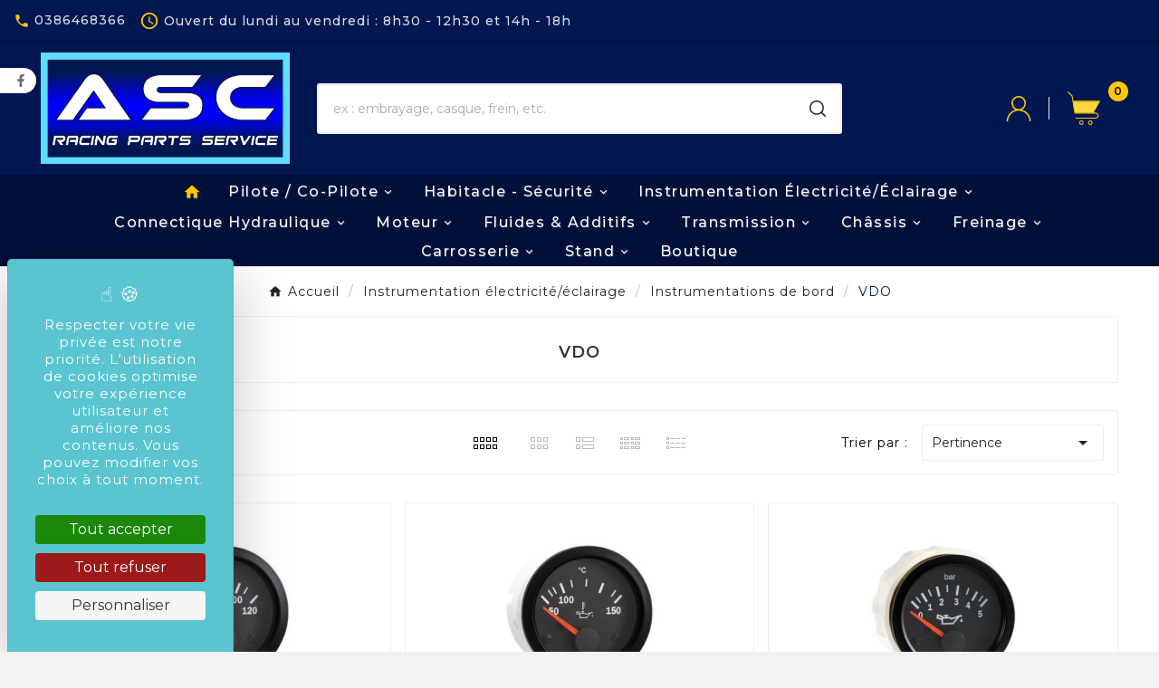

--- FILE ---
content_type: text/html; charset=utf-8
request_url: https://www.asc-racing.fr/42-vdo
body_size: 21314
content:

<!doctype html><html lang="fr"><head>
  <script src="https://tarteaucitron.io/load.js?domain=www.asc-racing.fr&uuid=891ee4217dc30d978a2054bde11a05fcfb876d00"></script>
<meta charset="utf-8"><meta http-equiv="x-ua-compatible" content="ie=edge"><script type="application/ld+json">
  {
    "@context": "https://schema.org",
    "@type": "Organization",
    "name" : "ASC Racing",
    "url" : "https://www.asc-racing.fr/",
    "logo": {
      "@type": "ImageObject",
      "url":"https://www.asc-racing.fr/img/logo-1739353495.jpg"
    }
  }
</script>

<script type="application/ld+json">
  {
    "@context": "https://schema.org",
    "@type": "WebPage",
    "isPartOf": {
      "@type": "WebSite",
      "url":  "https://www.asc-racing.fr/",
      "name": "ASC Racing"
    },
    "name": "VDO",
    "url":  "https://www.asc-racing.fr/42-vdo"
  }
</script>


  <script type="application/ld+json">
    {
      "@context": "https://schema.org",
      "@type": "BreadcrumbList",
      "itemListElement": [
                      {
              "@type": "ListItem",
              "position": 1,
              "name": "Accueil",
              "item": "https://www.asc-racing.fr/"
              },                        {
              "@type": "ListItem",
              "position": 2,
              "name": "Instrumentation électricité/éclairage",
              "item": "https://www.asc-racing.fr/25-instrumentation-electriciteeclairage"
              },                        {
              "@type": "ListItem",
              "position": 3,
              "name": "Instrumentations de bord",
              "item": "https://www.asc-racing.fr/35-instrumentations-de-bord"
              },                        {
              "@type": "ListItem",
              "position": 4,
              "name": "VDO",
              "item": "https://www.asc-racing.fr/42-vdo"
              }            ]
          }
  </script>
<script type="application/ld+json">
  {
    "@context": "https://schema.org",
    "@type": "ItemList",
    "itemListElement": [
                  {
            "@type": "ListItem",
            "position": 0,
            "name": "Manomètre de température d&#039;eau 120° VDO ",
            "url": "https://www.asc-racing.fr/instrumentation-electriciteeclairage/154-manometre-de-temperature-d-eau-120-vdo-.html"
            },                    {
            "@type": "ListItem",
            "position": 1,
            "name": "Manomètre de température d&#039;huile 150° VDO",
            "url": "https://www.asc-racing.fr/instrumentation-electriciteeclairage/155-manometre-de-temperature-d-huile-150-vdo.html"
            },                    {
            "@type": "ListItem",
            "position": 2,
            "name": "Manomètre de pression d&#039;huile 5 bars VDO ",
            "url": "https://www.asc-racing.fr/instrumentation-electriciteeclairage/156-manometre-de-pression-d-huile-5-bars-vdo-.html"
            },                    {
            "@type": "ListItem",
            "position": 3,
            "name": "Manomètre de pression d&#039;huile 10 bars VDO",
            "url": "https://www.asc-racing.fr/instrumentation-electriciteeclairage/157-manometre-de-pression-d-huile-10-bars-vdo.html"
            },                    {
            "@type": "ListItem",
            "position": 4,
            "name": "Voltmètre VDO",
            "url": "https://www.asc-racing.fr/instrumentation-electriciteeclairage/158-voltmetre-vdo.html"
            },                    {
            "@type": "ListItem",
            "position": 5,
            "name": "Ampèremètre 30Amp VDO",
            "url": "https://www.asc-racing.fr/instrumentation-electriciteeclairage/159-amperemetre-30amp-vdo.html"
            },                    {
            "@type": "ListItem",
            "position": 6,
            "name": "Manomètre de niveau d&#039;essence tubulaire VDO",
            "url": "https://www.asc-racing.fr/instrumentation-electriciteeclairage/160-manometre-de-niveau-d-essence-tubulaire-vdo.html"
            },                    {
            "@type": "ListItem",
            "position": 7,
            "name": "Horloge VDO",
            "url": "https://www.asc-racing.fr/instrumentation-electriciteeclairage/161-horloge-vdo.html"
            },                    {
            "@type": "ListItem",
            "position": 8,
            "name": "Sonde de température d&#039;eau VDO 10X100",
            "url": "https://www.asc-racing.fr/instrumentation-electriciteeclairage/793-sonde-de-temperature-d-eau-vdo-10x100.html"
            },                    {
            "@type": "ListItem",
            "position": 9,
            "name": "Sonde de température d&#039;huile VDO 10X100",
            "url": "https://www.asc-racing.fr/instrumentation-electriciteeclairage/794-sonde-de-temperature-d-huile-vdo-10x100.html"
            },                    {
            "@type": "ListItem",
            "position": 10,
            "name": "Sonde de pression 5 bars VDO 10X100",
            "url": "https://www.asc-racing.fr/instrumentation-electriciteeclairage/795-sonde-de-pression-5-bars-vdo-10x100.html"
            },                    {
            "@type": "ListItem",
            "position": 11,
            "name": "Sonde de pression 10 bars VDO  10X100",
            "url": "https://www.asc-racing.fr/instrumentation-electriciteeclairage/796-sonde-de-pression-10-bars-vdo-10x100.html"
            }          ]
        }
</script>

                
                            
        <link rel="next" href="https://www.asc-racing.fr/42-vdo?page=2"><title>VDO | ASC Racing</title><link rel="preconnect" href="https://fonts.googleapis.com">
<link rel="preconnect" href="https://fonts.gstatic.com" crossorigin>
<meta name="description" content=""><meta name="keywords" content=""><link rel="canonical" href="https://www.asc-racing.fr/42-vdo"><meta property="og:title" content="VDO" /><meta property="og:description" content="" /><meta property="og:url" content="https://www.asc-racing.fr/42-vdo" /><meta property="og:site_name" content="ASC Racing" /><meta property="og:type" content="website" /><meta name="viewport" content="width=device-width, initial-scale=1"><link rel="icon" type="image/vnd.microsoft.icon" href="https://www.asc-racing.fr/img/favicon.ico?1739353495"><link rel="shortcut icon" type="image/x-icon" href="https://www.asc-racing.fr/img/favicon.ico?1739353495"><link rel="stylesheet" href="https://www.asc-racing.fr/themes/v2_autotrics_14/assets/cache/theme-6f917e46.css" type="text/css" media="all"><script>var KLHCAPTCHA_ADDEDBYJS = "[]";var KLHCAPTCHA_SITE_KEY = "ca726d68-858e-4552-9db4-bf267ec608a0";var KLHCAPTCHA_THEME = "light";var TVCMSCUSTOMSETTING_BOTTOM_OPTION = "0";var TVCMSCUSTOMSETTING_DARK_MODE_INPUT = "0";var TVCMSCUSTOMSETTING_HOVER_IMG = "1";var TVCMSCUSTOMSETTING_MAIN_MENU_STICKY = "1";var TVCMSCUSTOMSETTING_PRODUCT_PAGE_BOTTOM_STICKY_STATUS = "1";var TVCMSCUSTOMSETTING_VERTICAL_MENU_OPEN = "0";var TVCMSCUSTOMSETTING_WOW_JS = "0";var TVCMSCUSTOMSETTING_iso_code_country = false;var TVCMSFRONTSIDE_THEME_SETTING_SHOW = "0";var baseDir = "https:\/\/www.asc-racing.fr\/";var getThemeOptionsLink = "https:\/\/www.asc-racing.fr\/module\/tvcmsthemeoptions\/default";var gettvcmsbestsellerproductslink = "https:\/\/www.asc-racing.fr\/module\/tvcmsbestsellerproducts\/default";var gettvcmscategoryproductlink = "https:\/\/www.asc-racing.fr\/module\/tvcmscategoryproduct\/default";var gettvcmsfeaturedproductslink = "https:\/\/www.asc-racing.fr\/module\/tvcmsfeaturedproducts\/default";var gettvcmsfooterproductlink = "https:\/\/www.asc-racing.fr\/module\/tvcmsfooterproduct\/default";var gettvcmsmegamenulink = "https:\/\/www.asc-racing.fr\/module\/tvcmsmegamenu\/default";var gettvcmsnewproductslink = "https:\/\/www.asc-racing.fr\/module\/tvcmsnewproducts\/default";var gettvcmsspecialproductslink = "https:\/\/www.asc-racing.fr\/module\/tvcmsspecialproducts\/default";var gettvcmstabproductslink = "https:\/\/www.asc-racing.fr\/module\/tvcmstabproducts\/default";var prestashop = {"cart":{"products":[],"totals":{"total":{"type":"total","label":"Total","amount":0,"value":"0,00\u00a0\u20ac"},"total_including_tax":{"type":"total","label":"Total TTC","amount":0,"value":"0,00\u00a0\u20ac"},"total_excluding_tax":{"type":"total","label":"Total HT :","amount":0,"value":"0,00\u00a0\u20ac"}},"subtotals":{"products":{"type":"products","label":"Sous-total","amount":0,"value":"0,00\u00a0\u20ac"},"discounts":null,"shipping":{"type":"shipping","label":"Livraison","amount":0,"value":""},"tax":null},"products_count":0,"summary_string":"0 articles","vouchers":{"allowed":0,"added":[]},"discounts":[],"minimalPurchase":0,"minimalPurchaseRequired":""},"currency":{"id":1,"name":"Euro","iso_code":"EUR","iso_code_num":"978","sign":"\u20ac"},"customer":{"lastname":null,"firstname":null,"email":null,"birthday":null,"newsletter":null,"newsletter_date_add":null,"optin":null,"website":null,"company":null,"siret":null,"ape":null,"is_logged":false,"gender":{"type":null,"name":null},"addresses":[]},"country":{"id_zone":"1","id_currency":"0","call_prefix":"33","iso_code":"FR","active":"1","contains_states":"0","need_identification_number":"0","need_zip_code":"1","zip_code_format":"NNNNN","display_tax_label":"1","name":"France","id":8},"language":{"name":"Fran\u00e7ais (French)","iso_code":"fr","locale":"fr-FR","language_code":"fr","active":"1","is_rtl":"0","date_format_lite":"d\/m\/Y","date_format_full":"d\/m\/Y H:i:s","id":1},"page":{"title":"","canonical":"https:\/\/www.asc-racing.fr\/42-vdo","meta":{"title":"VDO","description":"","keywords":"","robots":"index"},"page_name":"category","body_classes":{"lang-fr":true,"lang-rtl":false,"country-FR":true,"currency-EUR":true,"layout-left-column":true,"page-category":true,"tax-display-enabled":true,"page-customer-account":false,"category-id-42":true,"category-VDO":true,"category-id-parent-35":true,"category-depth-level-4":true},"admin_notifications":[],"password-policy":{"feedbacks":{"0":"Tr\u00e8s faible","1":"Faible","2":"Moyenne","3":"Fort","4":"Tr\u00e8s fort","Straight rows of keys are easy to guess":"Les suites de touches sur le clavier sont faciles \u00e0 deviner","Short keyboard patterns are easy to guess":"Les mod\u00e8les courts sur le clavier sont faciles \u00e0 deviner.","Use a longer keyboard pattern with more turns":"Utilisez une combinaison de touches plus longue et plus complexe.","Repeats like \"aaa\" are easy to guess":"Les r\u00e9p\u00e9titions (ex. : \"aaa\") sont faciles \u00e0 deviner.","Repeats like \"abcabcabc\" are only slightly harder to guess than \"abc\"":"Les r\u00e9p\u00e9titions (ex. : \"abcabcabc\") sont seulement un peu plus difficiles \u00e0 deviner que \"abc\".","Sequences like abc or 6543 are easy to guess":"Les s\u00e9quences (ex. : abc ou 6543) sont faciles \u00e0 deviner.","Recent years are easy to guess":"Les ann\u00e9es r\u00e9centes sont faciles \u00e0 deviner.","Dates are often easy to guess":"Les dates sont souvent faciles \u00e0 deviner.","This is a top-10 common password":"Ce mot de passe figure parmi les 10 mots de passe les plus courants.","This is a top-100 common password":"Ce mot de passe figure parmi les 100 mots de passe les plus courants.","This is a very common password":"Ceci est un mot de passe tr\u00e8s courant.","This is similar to a commonly used password":"Ce mot de passe est similaire \u00e0 un mot de passe couramment utilis\u00e9.","A word by itself is easy to guess":"Un mot seul est facile \u00e0 deviner.","Names and surnames by themselves are easy to guess":"Les noms et les surnoms seuls sont faciles \u00e0 deviner.","Common names and surnames are easy to guess":"Les noms et les pr\u00e9noms courants sont faciles \u00e0 deviner.","Use a few words, avoid common phrases":"Utilisez quelques mots, \u00e9vitez les phrases courantes.","No need for symbols, digits, or uppercase letters":"Pas besoin de symboles, de chiffres ou de majuscules.","Avoid repeated words and characters":"\u00c9viter de r\u00e9p\u00e9ter les mots et les caract\u00e8res.","Avoid sequences":"\u00c9viter les s\u00e9quences.","Avoid recent years":"\u00c9vitez les ann\u00e9es r\u00e9centes.","Avoid years that are associated with you":"\u00c9vitez les ann\u00e9es qui vous sont associ\u00e9es.","Avoid dates and years that are associated with you":"\u00c9vitez les dates et les ann\u00e9es qui vous sont associ\u00e9es.","Capitalization doesn't help very much":"Les majuscules ne sont pas tr\u00e8s utiles.","All-uppercase is almost as easy to guess as all-lowercase":"Un mot de passe tout en majuscules est presque aussi facile \u00e0 deviner qu'un mot de passe tout en minuscules.","Reversed words aren't much harder to guess":"Les mots invers\u00e9s ne sont pas beaucoup plus difficiles \u00e0 deviner.","Predictable substitutions like '@' instead of 'a' don't help very much":"Les substitutions pr\u00e9visibles comme '\"@\" au lieu de \"a\" n'aident pas beaucoup.","Add another word or two. Uncommon words are better.":"Ajoutez un autre mot ou deux. Pr\u00e9f\u00e9rez les mots peu courants."}}},"shop":{"name":"ASC Racing","logo":"https:\/\/www.asc-racing.fr\/img\/logo-1739353495.jpg","stores_icon":"https:\/\/www.asc-racing.fr\/img\/logo_stores.png","favicon":"https:\/\/www.asc-racing.fr\/img\/favicon.ico"},"core_js_public_path":"\/themes\/","urls":{"base_url":"https:\/\/www.asc-racing.fr\/","current_url":"https:\/\/www.asc-racing.fr\/42-vdo","shop_domain_url":"https:\/\/www.asc-racing.fr","img_ps_url":"https:\/\/www.asc-racing.fr\/img\/","img_cat_url":"https:\/\/www.asc-racing.fr\/img\/c\/","img_lang_url":"https:\/\/www.asc-racing.fr\/img\/l\/","img_prod_url":"https:\/\/www.asc-racing.fr\/img\/p\/","img_manu_url":"https:\/\/www.asc-racing.fr\/img\/m\/","img_sup_url":"https:\/\/www.asc-racing.fr\/img\/su\/","img_ship_url":"https:\/\/www.asc-racing.fr\/img\/s\/","img_store_url":"https:\/\/www.asc-racing.fr\/img\/st\/","img_col_url":"https:\/\/www.asc-racing.fr\/img\/co\/","img_url":"https:\/\/www.asc-racing.fr\/themes\/v2_autotrics_14\/assets\/img\/","css_url":"https:\/\/www.asc-racing.fr\/themes\/v2_autotrics_14\/assets\/css\/","js_url":"https:\/\/www.asc-racing.fr\/themes\/v2_autotrics_14\/assets\/js\/","pic_url":"https:\/\/www.asc-racing.fr\/upload\/","theme_assets":"https:\/\/www.asc-racing.fr\/themes\/v2_autotrics_14\/assets\/","theme_dir":"https:\/\/www.asc-racing.fr\/themes\/v2_autotrics_14\/","pages":{"address":"https:\/\/www.asc-racing.fr\/adresse","addresses":"https:\/\/www.asc-racing.fr\/adresses","authentication":"https:\/\/www.asc-racing.fr\/connexion","manufacturer":"https:\/\/www.asc-racing.fr\/fabricants","cart":"https:\/\/www.asc-racing.fr\/panier","category":"https:\/\/www.asc-racing.fr\/index.php?controller=category","cms":"https:\/\/www.asc-racing.fr\/index.php?controller=cms","contact":"https:\/\/www.asc-racing.fr\/nous-contacter","discount":"https:\/\/www.asc-racing.fr\/reduction","guest_tracking":"https:\/\/www.asc-racing.fr\/suivi-commande-invite","history":"https:\/\/www.asc-racing.fr\/historique-commandes","identity":"https:\/\/www.asc-racing.fr\/identite","index":"https:\/\/www.asc-racing.fr\/","my_account":"https:\/\/www.asc-racing.fr\/mon-compte","order_confirmation":"https:\/\/www.asc-racing.fr\/confirmation-commande","order_detail":"https:\/\/www.asc-racing.fr\/index.php?controller=order-detail","order_follow":"https:\/\/www.asc-racing.fr\/suivi-commande","order":"https:\/\/www.asc-racing.fr\/commande","order_return":"https:\/\/www.asc-racing.fr\/index.php?controller=order-return","order_slip":"https:\/\/www.asc-racing.fr\/avoirs","pagenotfound":"https:\/\/www.asc-racing.fr\/page-introuvable","password":"https:\/\/www.asc-racing.fr\/recuperation-mot-de-passe","pdf_invoice":"https:\/\/www.asc-racing.fr\/index.php?controller=pdf-invoice","pdf_order_return":"https:\/\/www.asc-racing.fr\/index.php?controller=pdf-order-return","pdf_order_slip":"https:\/\/www.asc-racing.fr\/index.php?controller=pdf-order-slip","prices_drop":"https:\/\/www.asc-racing.fr\/promotions","product":"https:\/\/www.asc-racing.fr\/index.php?controller=product","registration":"https:\/\/www.asc-racing.fr\/index.php?controller=registration","search":"https:\/\/www.asc-racing.fr\/recherche","sitemap":"https:\/\/www.asc-racing.fr\/plan-site","stores":"https:\/\/www.asc-racing.fr\/magasins","supplier":"https:\/\/www.asc-racing.fr\/fournisseur","new_products":"https:\/\/www.asc-racing.fr\/nouveaux-produits","brands":"https:\/\/www.asc-racing.fr\/fabricants","register":"https:\/\/www.asc-racing.fr\/index.php?controller=registration","order_login":"https:\/\/www.asc-racing.fr\/commande?login=1"},"alternative_langs":[],"actions":{"logout":"https:\/\/www.asc-racing.fr\/?mylogout="},"no_picture_image":{"bySize":{"side_product_default":{"url":"https:\/\/www.asc-racing.fr\/img\/p\/fr-default-side_product_default.jpg","width":86,"height":86},"small_default":{"url":"https:\/\/www.asc-racing.fr\/img\/p\/fr-default-small_default.jpg","width":98,"height":98},"cart_default":{"url":"https:\/\/www.asc-racing.fr\/img\/p\/fr-default-cart_default.jpg","width":125,"height":125},"special_vertical_img":{"url":"https:\/\/www.asc-racing.fr\/img\/p\/fr-default-special_vertical_img.jpg","width":134,"height":121},"add_cart_def":{"url":"https:\/\/www.asc-racing.fr\/img\/p\/fr-default-add_cart_def.jpg","width":200,"height":200},"home_default":{"url":"https:\/\/www.asc-racing.fr\/img\/p\/fr-default-home_default.jpg","width":242,"height":242},"medium_default":{"url":"https:\/\/www.asc-racing.fr\/img\/p\/fr-default-medium_default.jpg","width":415,"height":373},"sp_pd_main_img":{"url":"https:\/\/www.asc-racing.fr\/img\/p\/fr-default-sp_pd_main_img.jpg","width":432,"height":395},"pd_custom":{"url":"https:\/\/www.asc-racing.fr\/img\/p\/fr-default-pd_custom.jpg","width":452,"height":452},"pd4_def":{"url":"https:\/\/www.asc-racing.fr\/img\/p\/fr-default-pd4_def.jpg","width":724,"height":724},"large_default":{"url":"https:\/\/www.asc-racing.fr\/img\/p\/fr-default-large_default.jpg","width":800,"height":800}},"small":{"url":"https:\/\/www.asc-racing.fr\/img\/p\/fr-default-side_product_default.jpg","width":86,"height":86},"medium":{"url":"https:\/\/www.asc-racing.fr\/img\/p\/fr-default-home_default.jpg","width":242,"height":242},"large":{"url":"https:\/\/www.asc-racing.fr\/img\/p\/fr-default-large_default.jpg","width":800,"height":800},"legend":""}},"configuration":{"display_taxes_label":true,"display_prices_tax_incl":true,"is_catalog":false,"show_prices":true,"opt_in":{"partner":false},"quantity_discount":{"type":"discount","label":"Remise sur prix unitaire"},"voucher_enabled":0,"return_enabled":0},"field_required":[],"breadcrumb":{"links":[{"title":"Accueil","url":"https:\/\/www.asc-racing.fr\/"},{"title":"Instrumentation \u00e9lectricit\u00e9\/\u00e9clairage","url":"https:\/\/www.asc-racing.fr\/25-instrumentation-electriciteeclairage"},{"title":"Instrumentations de bord","url":"https:\/\/www.asc-racing.fr\/35-instrumentations-de-bord"},{"title":"VDO","url":"https:\/\/www.asc-racing.fr\/42-vdo"}],"count":4},"link":{"protocol_link":"https:\/\/","protocol_content":"https:\/\/"},"time":1768524510,"static_token":"9e629e390cf8c5a35fc76ca255c02e76","token":"1165064733ad990df70bfdfc66d8f63f","debug":false};var prestashopFacebookAjaxController = "https:\/\/www.asc-racing.fr\/module\/ps_facebook\/Ajax";var psr_icon_color = "#ffc800";var static_token = "9e629e390cf8c5a35fc76ca255c02e76";var tvMainSmartSpeed = "600";var tvcms_setting = true;var tvthemename = "v2_autotrics_14";</script><script>
	document.addEventListener('DOMContentLoaded', () => {
		let loaded = false;
		let firstScrollHappened = false;

		function loadHcaptcha() {
			if (loaded) return;
			loaded = true;

			//We remove all the eventListeners
			window.removeEventListener('touchstart', loadHcaptcha);
			document.removeEventListener('mouseenter', loadHcaptcha);
			document.removeEventListener('click', loadHcaptcha);

			//We load the hcaptcha script
			//render explicit car conflit lorsque hcaptchaAddedByJs est chargé en plus
			document.querySelector('#hcaptcha-script').setAttribute('src', 'https://js.hcaptcha.com/1/api.js?render=explicit&onload=klLoadHcaptchas');
		}

		window.addEventListener('touchstart', loadHcaptcha);
		document.addEventListener('mouseenter', loadHcaptcha);
		document.addEventListener('click', loadHcaptcha);

		//Dont load on first scroll because it may be a scroll on page load
		function loadHcaptchaAfterFirstScroll() {
			if (firstScrollHappened) {
				window.removeEventListener('scroll', loadHcaptchaAfterFirstScroll);
				loadHcaptcha();
			}

			firstScrollHappened = true;
		}

		window.addEventListener('scroll', loadHcaptchaAfterFirstScroll);
	});
</script>
<script id="hcaptcha-script" async defer></script>
<script>
	function klLoadHcaptchas() {
		if (
			typeof KLHCAPTCHA_SITE_KEY === 'undefined' ||
			typeof KLHCAPTCHA_THEME === 'undefined' ||
			typeof hcaptcha === 'undefined'
		)
			return;
		let hCaptchas = document.querySelectorAll(".h-captcha");
		for (let i = 0 ; i<hCaptchas.length ; i++) {
			if (hCaptchas[i].getAttribute("id") == null) {
				const captchaId = "klhcaptcha-"+i;
				hCaptchas[i].setAttribute("id", captchaId)
				hcaptcha.render(captchaId, {
					sitekey: KLHCAPTCHA_SITE_KEY,
					theme: KLHCAPTCHA_THEME,
				});
			}
		}
	}
</script><link rel="prev" href="https://www.asc-racing.fr/42-vdo"><link rel="next" href="https://www.asc-racing.fr/42-vdo?p=2"><!-- Module TvcmsInfiniteScroll for PRODUCTS --><script>var tv_params = {product_wrapper : "#js-product-list .products",product_elem : ".product-miniature",pagination_wrapper : ".pagination .page-list",next_button : "a.next",views_buttons : "",selected_view : "",method : "scroll",button_start_page : "1",button_n_pages : "1",active_with_layered : "1",loader : "<div id=\"tv-loader\"><p>Chargement des prochains produits...</p></div>",loader_prev : "<div id=\"tv-loader\"><p>Chargement des produits précédents...</p></div>",button : "<button id=\"tv-button-load-products\">Afficher plus de produits...</button>",back_top_button : "<div id=\"tv-back-top-wrapper\"><p>Aucun autre produit à afficher... <a href=\"#\" class=\"tv-back-top-link\">Retour en haut</a></p></div>",tvcmsinfinitescrollqv_enabled : "",has_facetedSearch : "1",ps_16 : "1"}// -----------------------------------------------------------// HOOK CUSTOM// - After next products displayed// function tv_hook_after_display_products() {// ---------------// CUSTOMIZE HERE// ---------------// }</script><link rel="dns-prefetch" href="https://www.asc-racing.fr" /><link rel="preconnect" href="https://www.asc-racing.fr" crossorigin/><link rel="preload" href="https://www.asc-racing.fr/themes/v2_autotrics_14/assets/css/570eb83859dc23dd0eec423a49e147fe.woff2" as="font" type="font/woff2" crossorigin /><link as="style" rel="stylesheet preload" type="text/css" href="https://www.asc-racing.fr/themes/v2_autotrics_14/assets/css/material-fonts.css" /><link as="style" rel="stylesheet preload" type="text/css" href="https://www.asc-racing.fr/themes/v2_autotrics_14/assets/css/montserrat.css" /><link rel="stylesheet" type="text/css" href="https://www.asc-racing.fr/themes/v2_autotrics_14/assets/css/proxilog.css"><link rel="stylesheet" type="text/css" href="https://www.asc-racing.fr/themes/v2_autotrics_14/assets/css//all_theme_custom_1_1.css"></link><link rel="stylesheet" type="text/css" href="https://fonts.googleapis.com/css?family=Montserrat:100,200,300,400,500,600,700,800,900"></link><link rel="stylesheet" type="text/css" href="https://fonts.googleapis.com/css?family=Montserrat:100,200,300,400,500,600,700,800,900"></link><!-- END THEME_CONTROL CUSTOM COLOR CSS --></head><body id="category" class="lang-fr country-fr currency-eur layout-left-column page-category tax-display-enabled category-id-42 category-vdo category-id-parent-35 category-depth-level-4 text1-light  text2-light"  data-mouse-hover-img='1' data-menu-sticky='1'><main><div class="tv-main-div " >    <header id="header"><div class="tvcmsdesktop-top-header-wrapper header-7" data-header-layout="7"><div class='container-fluid tvcmsdesktop-top-header'><div class="container tvcmsdesktop-top-wrapper"><div class='tvheader-offer-wrapper tvforce-hide col-xl-6 col-lg-6 col-md-6 col-sm-12'><div class="tvheader-nav-offer-text"><svg version="1.1" id="Layer_1" x="0px" y="0px" width="18px" height="18px" viewBox="0 0 52.985 55.236" enable-background="new 0 0 52.985 55.236" xml:space="preserve"><g><path fill-rule="evenodd" clip-rule="evenodd" fill="#222222" d="M27.246,55.236c-0.503,0-1.007,0-1.51,0c-1.528-0.337-2.629-1.32-3.68-2.396c-0.703-0.72-1.445-1.401-2.167-2.104c-0.453-0.441-0.975-0.64-1.616-0.546c-1.563,0.228-3.125,0.454-4.692,0.647c-2.303,0.284-4.56-1.223-5.094-3.47c-0.36-1.516-0.617-3.059-0.856-4.599c-0.136-0.876-0.522-1.477-1.33-1.871c-1.208-0.592-2.39-1.237-3.572-1.88c-2.555-1.391-3.411-4.025-2.161-6.652c0.601-1.263,1.215-2.521,1.846-3.77c0.334-0.662,0.337-1.289,0.002-1.953c-0.631-1.248-1.245-2.507-1.846-3.77c-1.252-2.627-0.399-5.263,2.154-6.654c1.229-0.669,2.462-1.332,3.712-1.961c0.671-0.338,1.035-0.847,1.154-1.575c0.215-1.31,0.483-2.611,0.668-3.925c0.405-2.885,2.802-4.697,5.429-4.349c1.263,0.168,2.536,0.288,3.783,0.537c1.161,0.232,2.101,0.06,2.893-0.89c0.503-0.604,1.142-1.094,1.692-1.661c1.047-1.079,2.152-2.06,3.68-2.396c0.503,0,1.007,0,1.51,0c1.528,0.336,2.63,1.319,3.68,2.396c0.69,0.707,1.422,1.373,2.126,2.067c0.513,0.505,1.089,0.673,1.815,0.559c1.559-0.245,3.124-0.468,4.695-0.621c2.27-0.221,4.391,1.256,4.929,3.473c0.367,1.513,0.62,3.057,0.859,4.597c0.136,0.877,0.527,1.475,1.333,1.869c1.208,0.591,2.39,1.237,3.572,1.88c2.561,1.395,3.411,4.017,2.157,6.651c-0.602,1.264-1.216,2.521-1.846,3.77c-0.334,0.663-0.335,1.291,0,1.954c0.63,1.249,1.245,2.507,1.846,3.77c1.255,2.635,0.405,5.257-2.156,6.651c-1.229,0.67-2.463,1.331-3.712,1.962c-0.67,0.338-1.035,0.847-1.155,1.575c-0.215,1.31-0.482,2.611-0.668,3.925c-0.407,2.884-2.79,4.695-5.429,4.348c-1.263-0.166-2.537-0.282-3.783-0.533c-1.163-0.234-2.101-0.063-2.893,0.887c-0.504,0.604-1.142,1.094-1.692,1.661C29.878,53.919,28.774,54.899,27.246,55.236z M18.469,46.943c1.231,0.069,2.269,0.304,3.089,1.042c1.215,1.094,2.388,2.234,3.569,3.364c0.956,0.915,1.772,0.923,2.716,0.009c1.02-0.988,2.041-1.976,3.062-2.962c1.049-1.014,2.304-1.559,3.758-1.415c1.624,0.16,3.237,0.431,4.853,0.669c0.999,0.147,1.792-0.38,1.974-1.37c0.227-1.235,0.488-2.467,0.641-3.711c0.265-2.154,1.285-3.711,3.292-4.629c1.108-0.507,2.162-1.13,3.239-1.705c1.152-0.614,1.401-1.366,0.836-2.534c-0.602-1.244-1.198-2.49-1.818-3.725c-0.79-1.571-0.795-3.13-0.008-4.702c0.61-1.22,1.204-2.447,1.8-3.673c0.601-1.236,0.361-1.976-0.844-2.617c-1.236-0.657-2.474-1.309-3.71-1.965c-1.517-0.805-2.393-2.062-2.672-3.755c-0.236-1.433-0.495-2.863-0.754-4.292c-0.173-0.953-0.934-1.531-1.852-1.404c-1.369,0.19-2.739,0.369-4.101,0.603c-1.896,0.325-3.504-0.155-4.858-1.541c-0.917-0.938-1.883-1.828-2.826-2.742c-0.95-0.921-1.773-0.926-2.715-0.014c-1.02,0.988-2.041,1.976-3.062,2.962c-1.049,1.013-2.304,1.56-3.758,1.417c-1.624-0.16-3.237-0.43-4.852-0.668c-1-0.148-1.794,0.378-1.976,1.368c-0.227,1.234-0.488,2.466-0.642,3.71c-0.265,2.154-1.281,3.712-3.291,4.63c-1.091,0.499-2.128,1.117-3.189,1.682c-1.218,0.648-1.463,1.38-0.869,2.606c0.587,1.21,1.162,2.428,1.774,3.626c0.82,1.605,0.826,3.191,0.01,4.799c-0.609,1.199-1.188,2.415-1.776,3.625C2.909,34.87,3.147,35.61,4.351,36.25c1.236,0.657,2.473,1.312,3.711,1.965c1.481,0.782,2.361,2.004,2.657,3.647c0.219,1.218,0.487,2.431,0.631,3.657c0.2,1.703,0.793,2.43,2.898,2.029C15.691,47.274,17.16,47.127,18.469,46.943z"></path><path fill-rule="evenodd" clip-rule="evenodd" fill="#222222" d="M16.081,39.716c-0.762-0.002-1.248-0.312-1.529-0.888c-0.271-0.555-0.228-1.119,0.141-1.63c0.125-0.174,0.281-0.327,0.433-0.479c6.822-6.823,13.646-13.646,20.467-20.472c0.404-0.404,0.819-0.749,1.438-0.729c0.636,0.021,1.105,0.314,1.387,0.866c0.282,0.552,0.245,1.116-0.112,1.632c-0.131,0.19-0.304,0.354-0.468,0.519c-6.81,6.812-13.621,13.621-20.429,20.434C17.007,39.37,16.602,39.748,16.081,39.716z"></path><path fill-rule="evenodd" clip-rule="evenodd" fill="#222222" d="M20.185,24.973c-3.117,0.082-5.816-2.531-5.894-5.707c-0.078-3.177,2.484-5.915,5.603-5.987c3.188-0.074,5.916,2.453,6.07,5.48C26.132,22.063,23.492,24.932,20.185,24.973zM22.746,19.133c0.004-1.472-1.149-2.635-2.615-2.639c-1.472-0.003-2.63,1.147-2.637,2.619c-0.008,1.45,1.169,2.646,2.617,2.659C21.546,21.784,22.741,20.587,22.746,19.133z"></path><path fill-rule="evenodd" clip-rule="evenodd" fill="#222222" d="M38.696,36.098c0.012,3.208-2.594,5.848-5.788,5.862c-3.218,0.015-5.861-2.581-5.877-5.771c-0.017-3.278,2.597-5.928,5.84-5.919C36.086,30.278,38.684,32.876,38.696,36.098zM30.236,36.085c-0.012,1.472,1.138,2.647,2.598,2.656c1.479,0.01,2.634-1.122,2.655-2.6c0.02-1.455-1.133-2.642-2.598-2.673C31.458,33.438,30.249,34.63,30.236,36.085z"></path></g></svg><p>Contact : 03.86.46.83.66 - Service Course : 06.32.73.39.11</p></div></div><div class="tvcmsdesktop-contact tvcmsheader-contact col-xl-6 col-lg-6 col-md-6 col-sm-12"><div id="_desktop_contact_link" class=""><div id="contact-link"><a href="tel:0386468366"><i class='material-icons'>&#xe0b0;</i><span>0386468366</span></a></div></div><div class="tvdesktop-header-storetime"><div class='tvcmsstore-time tvstore-time'><div class='tvstore-time-icon'><i class='material-icons'>&#xe192;</i></div><div class='tvstore-time-info-box'><span class='tvstore-time-name'>Ouvert du lundi au vendredi :</span><span class='tvstore-time-timer'>8h30 - 12h30 et 14h - 18h</span></div></div></div></div><div class='tvheader-language-currency-wrapper col-xl-6 col-lg-6 col-md-6 col-sm-12'><div class="tvheader-language"></div><div class="tvheader-currency"></div></div></div></div><div class='container-fluid tvcmsdesktop-top-second hidden-md-down'><div class="container"><div class="row tvcmsdesktop-top-header-box"><div class='col-xl-3 col-lg-3 col-md-3 col-sm-12 tvcms-header-logo-wrapper'><div class="hidden-sm-down tvcms-header-logo" id="tvcmsdesktop-logo"><div class="tv-header-logo"><a href="https://www.asc-racing.fr/"><img class="logo img-responsive" src="https://www.asc-racing.fr/img/logo-1739353495.jpg" alt="ASC Racing" loading="lazy" height="35" width="201"></a></div></div></div><div class="col-xl-6 col-lg-6 col-md-6 col-sm-12 tvcmsheader-search"><div class='tvcmssearch-wrapper' id="_desktop_search">    <div class="search-widget tvcmsheader-search" data-search-controller-url="//www.asc-racing.fr/recherche"><div class="tvsearch-top-wrapper"><div class="tvheader-sarch-display"><div class="tvheader-search-display-icon"><div class="tvsearch-open"><svg version="1.1" id="Capa_1" xmlns="http://www.w3.org/2000/svg" xmlns:xlink="http://www.w3.org/1999/xlink" x="0px" y="0px" width="22px" height="22px" viewBox="182 372 50 50" style="enable-background:new 182 372 50 50;" xml:space="preserve"><path style="fill:#222222;" d="M204.019,416.038c-12.141,0-22.019-9.877-22.019-22.019c0-12.141,9.878-22.019,22.019-22.019c12.142,0,22.019,9.878,22.019,22.019C226.038,406.161,216.161,416.038,204.019,416.038z M204.019,376.065c-9.9,0-17.954,8.054-17.954,17.954c0,9.9,8.054,17.954,17.954,17.954c9.9,0,17.954-8.054,17.954-17.954C221.973,384.119,213.919,376.065,204.019,376.065z"></path><path style="fill:#222222;" d="M229.967,422c-0.52,0-1.04-0.198-1.437-0.596l-11.653-11.653c-0.794-0.793-0.794-2.081,0-2.874c0.794-0.794,2.08-0.794,2.874,0l11.653,11.653c0.794,0.793,0.794,2.081,0,2.874C231.007,421.802,230.487,422,229.967,422z"></path></svg></div><div class="tvsearch-close"><svg version="1.1" id="Layer_1" x="0px" y="0px" width="22px" height="22px" viewBox="0 0 20 20" xml:space="preserve"><g><rect x="9.63" y="-3.82" transform="matrix(0.7064 -0.7078 0.7078 0.7064 -4.1427 10.0132)" width="1" height="27.641"></rect></g><g><rect x="9.63" y="-3.82" transform="matrix(-0.7064 -0.7078 0.7078 -0.7064 9.9859 24.1432)" width="1" height="27.641"></rect></g></svg></div></div></div><div class="tvsearch-header-display-wrappper tvsearch-header-display-full"><form method="get" action="//www.asc-racing.fr/recherche"><input type="hidden" name="controller" value="search" /><div class="tvheader-top-search"><div class="tvheader-top-search-wrapper-info-box"><input type="text" name="s" class='tvcmssearch-words' placeholder="ex : embrayage, casque, frein, etc." aria-label="Chercher	" autocomplete="off" /></div></div><div class="tvheader-top-search-wrapper"><button type="submit" class="tvheader-search-btn" aria-label="Search"><svg version="1.1" id="Capa_1" xmlns="http://www.w3.org/2000/svg" xmlns:xlink="http://www.w3.org/1999/xlink" x="0px" y="0px" width="18px" height="18px" viewBox="182 372 50 50" style="enable-background:new 182 372 50 50;" xml:space="preserve"><path style="fill:#222222;" d="M204.019,416.038c-12.141,0-22.019-9.877-22.019-22.019c0-12.141,9.878-22.019,22.019-22.019c12.142,0,22.019,9.878,22.019,22.019C226.038,406.161,216.161,416.038,204.019,416.038z M204.019,376.065c-9.9,0-17.954,8.054-17.954,17.954c0,9.9,8.054,17.954,17.954,17.954c9.9,0,17.954-8.054,17.954-17.954C221.973,384.119,213.919,376.065,204.019,376.065z"></path><path style="fill:#222222;" d="M229.967,422c-0.52,0-1.04-0.198-1.437-0.596l-11.653-11.653c-0.794-0.793-0.794-2.081,0-2.874c0.794-0.794,2.08-0.794,2.874,0l11.653,11.653c0.794,0.793,0.794,2.081,0,2.874C231.007,421.802,230.487,422,229.967,422z"></path></svg></button></div></form><div class='tvsearch-result'></div></div></div></div></div></div><div class="col-xl-3 col-lg-3 col-md-3 col-sm-12 tvcmsheader-nav-right"><div class="tv-contact-account-cart-wrapper"><div id='tvcmsdesktop-account-button'><div class="tv-header-account tv-account-wrapper tvcms-header-myaccount"><button class="btn-unstyle tv-myaccount-btn tv-myaccount-btn-desktop" name="User Icon" aria-label="User Icon"><svg x="0px" y="0px" width="28px" height="28px" viewBox="0 0 512 539" style="enable-background:new 0 0 512 539;" xml:space="preserve"><g><path style="fill-rule:evenodd;clip-rule:evenodd;fill:#242424;" d="M1,518c2.3-5.4,1.8-11.3,2.8-16.9c19-104,78.8-172.8,178.5-207.1c1.6-0.5,3.2-1,4.8-1.4c-0.1-2-1.9-2-3.1-2.7c-45.3-25.6-72.4-64-79.7-115.5C92.7,92.9,151.3,14.9,232.6,2.8c2.8-0.4,5.9,0.2,8.4-1.8c10,0,20,0,30,0c6.9,1.4,13.8,2.6,20.7,4.1c59.4,13.2,108.2,65.6,116.4,125c9.4,68-20.5,127.5-80.8,160.7c-0.4,0.2-0.8,0.5-1.3,0.8c1.1,1.9,3.2,1.7,4.8,2.2c98,33,157.7,100,178.4,201.4c1.4,7,1.9,14.2,2.9,21.3c0.1,0.9-0.3,2.1,1,2.5c0,6.7,0,13.3,0,20c-8.7,0-17.3-0.2-26,0.1c-3.3,0.1-4-0.9-4.1-4.1c-4.5-93.9-48.8-162.7-133.8-202C218.9,272.7,64.8,352.1,35.8,492.4c-2.9,14.1-4.6,28.3-4.7,42.6c0,3.2-0.8,4.2-4.1,4.1c-8.7-0.2-17.3-0.1-26-0.1C1,532,1,525,1,518z M256.5,278c67.9,0,123.4-55.3,123.5-123.2C380.1,86.6,324.8,31.1,256.7,31C188.6,30.9,133,86.3,133,154.4C133,222.6,188.4,278,256.5,278z"></path></g></svg></button><ul class="dropdown-menu tv-account-dropdown tv-dropdown"><li><div id="tvcmsdesktop-user-info" class="tvcms-header-sign user-info tvheader-sign"><a href="https://www.asc-racing.fr/mon-compte" class="tvhedaer-sign-btn" title="Connectez-vous à votre compte client" rel="nofollow"><i class="material-icons">&#xe7fd;</i><span class="tvhedaer-sign-span">Connexion</span></a></div></li><li class="ttvcms-wishlist-icon"></li><li class="tvheader-compare "></li><li class="tvheader-language hidden-lg-up"></li><li class="tvheader-currency hidden-lg-up"></li></ul></div></div><div id="_desktop_cart_manage" class="tvcms-header-cart"><div id="_desktop_cart"><div class="blockcart cart-preview inactive tv-header-cart" data-refresh-url="//www.asc-racing.fr/module/ps_shoppingcart/ajax"><div class="tvheader-cart-wrapper "><div class='tvheader-cart-btn-wrapper'><a rel="nofollow" href="JavaScript:void(0);" data-url='//www.asc-racing.fr/panier?action=show' title='Panier'><div class="tvcart-icon-text-wrapper"><div class="tv-cart-icon tvheader-right-icon tv-cart-icon-main"><svg version="1.1" id="Layer_1" x="0px" y="0px" width="36px" height="36.289px" viewBox="0 0 36 36.289" xml:space="preserve"><g><path style="fill:#FFD741;" d="M6.266,11.058h28.609l-6.657,11.975H8.019C8.019,23.033,5.582,12.35,6.266,11.058"></path><path d="M9.174,29.448c-0.29,0-0.525-0.235-0.525-0.523c0-0.291,0.236-0.528,0.525-0.528h22.059c1.223,0,2.217-0.995,2.217-2.218c0-1.224-0.994-2.22-2.217-2.22H8.193c-0.257,0-0.475-0.183-0.517-0.435L4.537,5.223L0.25,0.992c-0.101-0.098-0.157-0.229-0.16-0.37C0.088,0.483,0.142,0.351,0.241,0.248C0.339,0.146,0.473,0.09,0.615,0.09c0.14,0,0.268,0.052,0.37,0.149l4.396,4.286c0.081,0.078,0.133,0.177,0.151,0.287l0.914,5.322h28.938c0.188,0,0.361,0.101,0.454,0.264c0.095,0.163,0.094,0.364-0.001,0.526L28.88,22.907h2.354c1.803,0,3.27,1.468,3.27,3.271c0,1.803-1.467,3.27-3.27,3.27H9.174z M8.637,22.907h18.912l6.922-11.721H6.626L8.637,22.907z"></path><ellipse style="fill:none;stroke:#000000;stroke-linejoin:round;stroke-miterlimit:10;" cx="15.269" cy="33.8" rx="1.934" ry="1.963"></ellipse><ellipse style="fill:none;stroke:#000000;stroke-linejoin:round;stroke-miterlimit:10;" cx="25.147" cy="33.8" rx="1.934" ry="1.963"></ellipse></g></svg></div><div class="tv-cart-cart-inner"><span class="cart-products-count">0</span></div></div></a></div><div class="ttvcmscart-show-dropdown-right"><div class="ttvcart-no-product"><div class="ttvcart-close-title-count tdclose-btn-wrap"><button class="ttvclose-cart"></button><div class="ttvcart-top-title"><h4>Panier</h4></div><div class="ttvcart-counter"><span class="ttvcart-products-count">0</span></div></div></div></div><!-- Start DropDown header cart --></div></div></div></div></div></div></div></div></div><div class="tvcms-header-menu-offer-wrapper tvcmsheader-sticky"><div class="position-static tvcms-header-menu"><div class='tvcmsmain-menu-wrapper container'><div id='tvdesktop-megamenu'><div class="container_tv_megamenu"><div id="tv-menu-horizontal" class="tv-menu-horizontal clearfix"><ul class="menu-content"><li class="tvmega-menu-title">Mega Menu</li><li class="level-1  parent"><a href="#"><span>Pilote / Co-pilote</span></a><span class="icon-drop-mobile"></span></li><li class="level-1  parent"><a href="#"><span>Habitacle - Sécurité</span></a><span class="icon-drop-mobile"></span></li><li class="level-1  parent"><a href="#"><span>Instrumentation électricité/éclairage</span></a><span class="icon-drop-mobile"></span></li><li class="level-1  parent"><a href="#"><span>Connectique hydraulique</span></a><span class="icon-drop-mobile"></span></li><li class="level-1  parent"><a href="#"><span>Moteur</span></a><span class="icon-drop-mobile"></span></li><li class="level-1  parent"><a href="#"><span>Fluides &amp; Additifs</span></a><span class="icon-drop-mobile"></span></li><li class="level-1  parent"><a href="#"><span>Transmission</span></a><span class="icon-drop-mobile"></span></li><li class="level-1  parent"><a href="#"><span>Châssis</span></a><span class="icon-drop-mobile"></span></li><li class="level-1  parent"><a href="#"><span>Freinage</span></a><span class="icon-drop-mobile"></span></li><li class="level-1  parent"><a href="#"><span>Carrosserie</span></a><span class="icon-drop-mobile"></span></li><li class="level-1  parent"><a href="#"><span>Stand</span></a><span class="icon-drop-mobile"></span></li><li class="level-1 "><a href="https://www.asc-racing.fr/193-boutique"><span>Boutique</span></a><span class="icon-drop-mobile"></span></li></ul></div></div></div></div></div></div></div><div id='tvcms-mobile-view-header' class="hidden-lg-up tvheader-mobile-layout mh1 mobile-header-1" data-header-mobile-layout="1"><div class="tvcmsmobile-top-wrapper"><div class='tvmobileheader-offer-wrapper col-sm-12'><div class="tvheader-nav-offer-text"><svg version="1.1" id="Layer_1" x="0px" y="0px" width="18px" height="18px" viewBox="0 0 52.985 55.236" enable-background="new 0 0 52.985 55.236" xml:space="preserve"><g><path fill-rule="evenodd" clip-rule="evenodd" fill="#222222" d="M27.246,55.236c-0.503,0-1.007,0-1.51,0c-1.528-0.337-2.629-1.32-3.68-2.396c-0.703-0.72-1.445-1.401-2.167-2.104c-0.453-0.441-0.975-0.64-1.616-0.546c-1.563,0.228-3.125,0.454-4.692,0.647c-2.303,0.284-4.56-1.223-5.094-3.47c-0.36-1.516-0.617-3.059-0.856-4.599c-0.136-0.876-0.522-1.477-1.33-1.871c-1.208-0.592-2.39-1.237-3.572-1.88c-2.555-1.391-3.411-4.025-2.161-6.652c0.601-1.263,1.215-2.521,1.846-3.77c0.334-0.662,0.337-1.289,0.002-1.953c-0.631-1.248-1.245-2.507-1.846-3.77c-1.252-2.627-0.399-5.263,2.154-6.654c1.229-0.669,2.462-1.332,3.712-1.961c0.671-0.338,1.035-0.847,1.154-1.575c0.215-1.31,0.483-2.611,0.668-3.925c0.405-2.885,2.802-4.697,5.429-4.349c1.263,0.168,2.536,0.288,3.783,0.537c1.161,0.232,2.101,0.06,2.893-0.89c0.503-0.604,1.142-1.094,1.692-1.661c1.047-1.079,2.152-2.06,3.68-2.396c0.503,0,1.007,0,1.51,0c1.528,0.336,2.63,1.319,3.68,2.396c0.69,0.707,1.422,1.373,2.126,2.067c0.513,0.505,1.089,0.673,1.815,0.559c1.559-0.245,3.124-0.468,4.695-0.621c2.27-0.221,4.391,1.256,4.929,3.473c0.367,1.513,0.62,3.057,0.859,4.597c0.136,0.877,0.527,1.475,1.333,1.869c1.208,0.591,2.39,1.237,3.572,1.88c2.561,1.395,3.411,4.017,2.157,6.651c-0.602,1.264-1.216,2.521-1.846,3.77c-0.334,0.663-0.335,1.291,0,1.954c0.63,1.249,1.245,2.507,1.846,3.77c1.255,2.635,0.405,5.257-2.156,6.651c-1.229,0.67-2.463,1.331-3.712,1.962c-0.67,0.338-1.035,0.847-1.155,1.575c-0.215,1.31-0.482,2.611-0.668,3.925c-0.407,2.884-2.79,4.695-5.429,4.348c-1.263-0.166-2.537-0.282-3.783-0.533c-1.163-0.234-2.101-0.063-2.893,0.887c-0.504,0.604-1.142,1.094-1.692,1.661C29.878,53.919,28.774,54.899,27.246,55.236z M18.469,46.943c1.231,0.069,2.269,0.304,3.089,1.042c1.215,1.094,2.388,2.234,3.569,3.364c0.956,0.915,1.772,0.923,2.716,0.009c1.02-0.988,2.041-1.976,3.062-2.962c1.049-1.014,2.304-1.559,3.758-1.415c1.624,0.16,3.237,0.431,4.853,0.669c0.999,0.147,1.792-0.38,1.974-1.37c0.227-1.235,0.488-2.467,0.641-3.711c0.265-2.154,1.285-3.711,3.292-4.629c1.108-0.507,2.162-1.13,3.239-1.705c1.152-0.614,1.401-1.366,0.836-2.534c-0.602-1.244-1.198-2.49-1.818-3.725c-0.79-1.571-0.795-3.13-0.008-4.702c0.61-1.22,1.204-2.447,1.8-3.673c0.601-1.236,0.361-1.976-0.844-2.617c-1.236-0.657-2.474-1.309-3.71-1.965c-1.517-0.805-2.393-2.062-2.672-3.755c-0.236-1.433-0.495-2.863-0.754-4.292c-0.173-0.953-0.934-1.531-1.852-1.404c-1.369,0.19-2.739,0.369-4.101,0.603c-1.896,0.325-3.504-0.155-4.858-1.541c-0.917-0.938-1.883-1.828-2.826-2.742c-0.95-0.921-1.773-0.926-2.715-0.014c-1.02,0.988-2.041,1.976-3.062,2.962c-1.049,1.013-2.304,1.56-3.758,1.417c-1.624-0.16-3.237-0.43-4.852-0.668c-1-0.148-1.794,0.378-1.976,1.368c-0.227,1.234-0.488,2.466-0.642,3.71c-0.265,2.154-1.281,3.712-3.291,4.63c-1.091,0.499-2.128,1.117-3.189,1.682c-1.218,0.648-1.463,1.38-0.869,2.606c0.587,1.21,1.162,2.428,1.774,3.626c0.82,1.605,0.826,3.191,0.01,4.799c-0.609,1.199-1.188,2.415-1.776,3.625C2.909,34.87,3.147,35.61,4.351,36.25c1.236,0.657,2.473,1.312,3.711,1.965c1.481,0.782,2.361,2.004,2.657,3.647c0.219,1.218,0.487,2.431,0.631,3.657c0.2,1.703,0.793,2.43,2.898,2.029C15.691,47.274,17.16,47.127,18.469,46.943z"></path><path fill-rule="evenodd" clip-rule="evenodd" fill="#222222" d="M16.081,39.716c-0.762-0.002-1.248-0.312-1.529-0.888c-0.271-0.555-0.228-1.119,0.141-1.63c0.125-0.174,0.281-0.327,0.433-0.479c6.822-6.823,13.646-13.646,20.467-20.472c0.404-0.404,0.819-0.749,1.438-0.729c0.636,0.021,1.105,0.314,1.387,0.866c0.282,0.552,0.245,1.116-0.112,1.632c-0.131,0.19-0.304,0.354-0.468,0.519c-6.81,6.812-13.621,13.621-20.429,20.434C17.007,39.37,16.602,39.748,16.081,39.716z"></path><path fill-rule="evenodd" clip-rule="evenodd" fill="#222222" d="M20.185,24.973c-3.117,0.082-5.816-2.531-5.894-5.707c-0.078-3.177,2.484-5.915,5.603-5.987c3.188-0.074,5.916,2.453,6.07,5.48C26.132,22.063,23.492,24.932,20.185,24.973zM22.746,19.133c0.004-1.472-1.149-2.635-2.615-2.639c-1.472-0.003-2.63,1.147-2.637,2.619c-0.008,1.45,1.169,2.646,2.617,2.659C21.546,21.784,22.741,20.587,22.746,19.133z"></path><path fill-rule="evenodd" clip-rule="evenodd" fill="#222222" d="M38.696,36.098c0.012,3.208-2.594,5.848-5.788,5.862c-3.218,0.015-5.861-2.581-5.877-5.771c-0.017-3.278,2.597-5.928,5.84-5.919C36.086,30.278,38.684,32.876,38.696,36.098zM30.236,36.085c-0.012,1.472,1.138,2.647,2.598,2.656c1.479,0.01,2.634-1.122,2.655-2.6c0.02-1.455-1.133-2.642-2.598-2.673C31.458,33.438,30.249,34.63,30.236,36.085z"></path></g></svg><p>Contact : 03.86.46.83.66 - Service Course : 06.32.73.39.11</p></div></div></div><div class='tvcmsmobile-header-menu-offer-text tvcmsheader-sticky'><div class="tvcmsmobile-header-menu col-sm-1 col-xs-2"><div class="tvmobile-sliderbar-btn"><a href="Javascript:void(0);" title=""><i class='material-icons'>&#xe5d2;</i></a></div><div class="tvmobile-slidebar"><div class="tvmobile-dropdown-close"><a href="Javascript:void(0);"><i class='material-icons'>&#xe14c;</i></a></div><div id='tvmobile-megamenu'></div><div class="tvcmsmobile-contact"></div><div id='tvmobile-lang'></div><div id='tvmobile-curr'></div></div></div><div class="tvcmsmobile-header-logo-right-wrapper col-md-4 col-sm-12"><div id='tvcmsmobile-header-logo'></div></div><div class="col-sm-7 col-xs-10 tvcmsmobile-cart-acount-text"><div id="tvcmsmobile-account-button"></div><div id="tvmobile-cart"></div></div></div><div class='tvcmsmobile-header-search-logo-wrapper'><div class="tvcmsmobile-header-search col-md-12 col-sm-12"><div id="tvcmsmobile-search"></div></div></div></div></header><aside id="notifications"><div class="container"></div></aside><div id="wrapper"><div id="wrappertop"></div><div class=" container   tv-left-layout"><nav data-depth="4" class="breadcrumb"><ol itemscope itemtype="http://schema.org/BreadcrumbList"><li itemprop="itemListElement" itemscope itemtype="http://schema.org/ListItem"><a itemprop="item" href="https://www.asc-racing.fr/"><span itemprop="name">Accueil</span></a><meta itemprop="position" content="1"></li><li itemprop="itemListElement" itemscope itemtype="http://schema.org/ListItem"><a itemprop="item" href="https://www.asc-racing.fr/25-instrumentation-electriciteeclairage"><span itemprop="name">Instrumentation électricité/éclairage</span></a><meta itemprop="position" content="2"></li><li itemprop="itemListElement" itemscope itemtype="http://schema.org/ListItem"><a itemprop="item" href="https://www.asc-racing.fr/35-instrumentations-de-bord"><span itemprop="name">Instrumentations de bord</span></a><meta itemprop="position" content="3"></li><li itemprop="itemListElement" itemscope itemtype="http://schema.org/ListItem"><a itemprop="item" href="https://www.asc-racing.fr/42-vdo"><span itemprop="name">VDO</span></a><meta itemprop="position" content="4"></li></ol></nav><div class="row"><div id="left-column" class="col-xl-2 col-lg-12 col-md-12 col-sm-12 col-xs-12 tv-left-right-panel-hide"><div id="search_filters_wrapper"><div id="search_filter_controls" class="hidden-md-up hidden-sm-down"><button class="btn btn-secondary ok"><i class="material-icons rtl-no-flip">&#xE876;</i>D'accord</button></div></div><div class='tvleft-column-remove'><div class="tvleft-column-close-btn"></div></div><div class="block-categories "><ul class="category-top-menu tvside-panel-dropdown"><li class="tv-category-title-wrapper"><a class="tv-main-category-title" href="https://www.asc-racing.fr/42-vdo">VDO</a><div class='tvleft-right-title-toggle'><i class='material-icons'>&#xe313;</i></div></li><li class="tv-leftcategory-wrapper"></li></ul></div></div><div id="content-wrapper" class="left-column  col-xl-12 col-lg-12 col-md-12 col-sm-12 col-xs-12 "><div id="main"><div class="block-category card card-block clearfix tv-category-block-wrapper"><div class="tv-all-page-main-title-wrapper"><h1 class="tv-all-page-main-title text-center">VDO</h1></div></div><div id="products" class="grid"><div><div class="tvleft-penal-product-top clearfix"><div id="js-product-list-top" class="products-selection tvcenter-block-product-section tvall-block-box-shadows clearfix"><div class="col-sm-6 col-md-4 col-lg-4 tv-left-search-totle-product"><div class="tvcms-left-column-wrapper"><div class="tv-left-pannal-btn-wrapper" data-toggle="tvtooltip" data-placement="top" data-html="true" title="" data-original-title="Voir les catégories et sous-catégories"><svg version="1.1" id="Layer_1" x="0px" y="0px" width="22.5px" height="15px" viewBox="0 0 22.5 15" style="enable-background:new 0 0 22.5 15;" xml:space="preserve"><g id="XMLID_6_"><g id="XMLID_5_"><rect id="XMLID_1_" style="fill:#000000;" width="12" height="1"></rect><rect id="XMLID_3_" y="7" style="fill:#000000;" width="12" height="1"></rect><rect id="XMLID_4_" y="14" style="fill:#000000;" width="12" height="1"></rect></g><rect id="XMLID_2_" x="14.3" y="4" transform="matrix(0.7071 0.7071 -0.7071 0.7071 8.6859 -11.9697)" style="fill:#000000;" width="9" height="1"></rect><rect id="XMLID_7_" x="14.3" y="9.9" transform="matrix(-0.7071 0.7071 -0.7071 -0.7071 39.5898 4.4298)" style="fill:#000000;" width="9.2" height="1"></rect></g></svg><span class="">Voir la colonne de gauche</span></div></div><div class="tv-total-product"><p class="tv-total-product-number">18 produits</p></div></div><div class="col-sm-6 col-md-4 col-lg-4 tv-grid-list-all-wrapper"><div class="tvcmsproduct-grid-list clearfix"><div class="tvproduct-view tvproduct-grid" data-toggle="tvtooltip" data-placement="top" data-html="true" title="" data-original-title="Grille"><svg class="tvgrid" version="1.1" id="Layer_1" xmlns="http://www.w3.org/2000/svg" xmlns:xlink="http://www.w3.org/1999/xlink" x="0px" y="0px" width="33px" height="13px" viewBox="0 0 33 13" style="enable-background:new 0 0 33 13;" xml:space="preserve"><g id="XMLID_1_"><path id="XMLID_14_" style="fill:#222222;" d="M4,9v3H1V9H4 M5,8H0v5h5V8L5,8z"></path></g><g id="XMLID_3_"><path id="XMLID_5_" style="fill:#222222;" d="M11,9v3H8V9H11 M12,8H7v5h5V8L12,8z"></path></g><g id="XMLID_8_"><path id="XMLID_11_" style="fill:#222222;" d="M18,9v3h-3V9H18 M19,8h-5v5h5V8L19,8z"></path></g><g id="XMLID_17_"><path id="XMLID_19_" style="fill:#222222;" d="M25,9v3h-3V9H25 M26,8h-5v5h5V8L26,8z"></path></g><g id="XMLID_32_"><path id="XMLID_34_" style="fill:#222222;" d="M25,1v3h-3V1H25 M26,0h-5v5h5V0L26,0z"></path></g><g id="XMLID_37_"><path id="XMLID_39_" style="fill:#222222;" d="M18,1v3h-3V1H18 M19,0h-5v5h5V0L19,0z"></path></g><g id="XMLID_42_"><path id="XMLID_44_" style="fill:#222222;" d="M11,1v3H8V1H11 M12,0H7v5h5V0L12,0z"></path></g><g id="XMLID_47_"><path id="XMLID_49_" style="fill:#222222;" d="M4,1v3H1V1H4 M5,0H0v5h5V0L5,0z"></path></g></svg><span class="tvgrid-wrapper">Grille</span></div><div class="tvproduct-view tvproduct-grid-2" data-toggle="tvtooltip" data-placement="top" data-html="true" title="" data-original-title="Grille 2"><svg class="tvgrid-2" version="1.1" id="Layer_1" xmlns="http://www.w3.org/2000/svg" xmlns:xlink="http://www.w3.org/1999/xlink" x="0px" y="0px" width="26px" height="13px" viewBox="0 0 26 13" style="enable-background:new 0 0 26 13;" xml:space="preserve"><g id="XMLID_1_"><path id="XMLID_59_" style="fill:#222222;" d="M4,9v3H1V9H4 M5,8H0v5h5V8L5,8z"></path></g><g id="XMLID_3_"><path id="XMLID_55_" style="fill:#222222;" d="M11,9v3H8V9H11 M12,8H7v5h5V8L12,8z"></path></g><g id="XMLID_8_"><path id="XMLID_51_" style="fill:#222222;" d="M18,9v3h-3V9H18 M19,8h-5v5h5V8L19,8z"></path></g><g id="XMLID_37_"><path id="XMLID_26_" style="fill:#222222;" d="M18,1v3h-3V1H18 M19,0h-5v5h5V0L19,0z"></path></g><g id="XMLID_42_"><path id="XMLID_21_" style="fill:#222222;" d="M11,1v3H8V1H11 M12,0H7v5h5V0L12,0z"></path></g><g id="XMLID_47_"><path id="XMLID_16_" style="fill:#222222;" d="M4,1v3H1V1H4 M5,0H0v5h5V0L5,0z"></path></g></svg><span class="tvgrid-2-wrapper">Grille 2</span></div><div class="tvproduct-view tvproduct-list" data-toggle="tvtooltip" data-placement="top" data-html="true" title="" data-original-title="Liste"><svg class="tvlist" version="1.1" id="Layer_1" xmlns="http://www.w3.org/2000/svg" xmlns:xlink="http://www.w3.org/1999/xlink" x="0px" y="0px" width="20px" height="13px" viewBox="0 0 20 13" style="enable-background:new 0 0 20 13;" xml:space="preserve"><g id="XMLID_2_"><g id="XMLID_1_"><path id="XMLID_14_" style="fill:#082222;" d="M4,9v3H1V9H4 M5,8H0v5h5V8L5,8z"></path></g><g id="XMLID_4_"><path id="XMLID_6_" style="fill:#082222;" d="M4,1v3H1V1H4 M5,0H0v5h5V0L5,0z"></path></g><g id="XMLID_3_"><path id="XMLID_19_" style="fill:#082222;" d="M19,9v3H8V9H19 M20,8H7v5h13V8L20,8z"></path></g><g id="XMLID_9_"><path id="XMLID_13_" style="fill:#082222;" d="M19,1v3H8V1H19 M20,0H7v5h13V0L20,0z"></path></g></g></svg><span class="tvlist-wrapper">Liste</span></div><div class="tvproduct-view tvproduct-list-2" data-toggle="tvtooltip" data-placement="top" data-html="true" title="" data-original-title="Liste 2"><svg class="tvlist-2" version="1.1" id="Layer_1" xmlns="http://www.w3.org/2000/svg" xmlns:xlink="http://www.w3.org/1999/xlink" x="0px" y="0px" width="22px" height="13px" viewBox="0 0 22 13" style="enable-background:new 0 0 22 13;" xml:space="preserve"><g id="XMLID_3_"><g id="XMLID_2_"><g id="XMLID_1_"><path id="XMLID_14_" style="fill:#222222;" d="M2,1v1H1V1H2 M3,0H0v3h3V0L3,0z"></path></g><g id="XMLID_4_"><path id="XMLID_20_" style="fill:#222222;" d="M9,1v1H5V1H9 M10,0H4v3h6V0L10,0z"></path></g></g><g id="XMLID_6_"><g id="XMLID_17_"><path id="XMLID_19_" style="fill:#222222;" d="M2,6v1H1V6H2 M3,5H0v3h3V5L3,5z"></path></g><g id="XMLID_7_"><path id="XMLID_9_" style="fill:#222222;" d="M9,6v1H5V6H9 M10,5H4v3h6V5L10,5z"></path></g></g><g id="XMLID_25_"><g id="XMLID_31_"><path id="XMLID_33_" style="fill:#222222;" d="M2,11v1H1v-1H2 M3,10H0v3h3V10L3,10z"></path></g><g id="XMLID_26_"><path id="XMLID_28_" style="fill:#222222;" d="M9,11v1H5v-1H9 M10,10H4v3h6V10L10,10z"></path></g></g><g id="XMLID_36_"><g id="XMLID_42_"><path id="XMLID_44_" style="fill:#222222;" d="M14,11v1h-1v-1H14 M15,10h-3v3h3V10L15,10z"></path></g><g id="XMLID_37_"><path id="XMLID_39_" style="fill:#222222;" d="M21,11v1h-4v-1H21 M22,10h-6v3h6V10L22,10z"></path></g></g><g id="XMLID_47_"><g id="XMLID_53_"><path id="XMLID_55_" style="fill:#222222;" d="M14,6v1h-1V6H14 M15,5h-3v3h3V5L15,5z"></path></g><g id="XMLID_48_"><path id="XMLID_50_" style="fill:#222222;" d="M21,6v1h-4V6H21 M22,5h-6v3h6V5L22,5z"></path></g></g><g id="XMLID_58_"><g id="XMLID_64_"><path id="XMLID_66_" style="fill:#222222;" d="M14,1v1h-1V1H14 M15,0h-3v3h3V0L15,0z"></path></g><g id="XMLID_59_"><path id="XMLID_61_" style="fill:#222222;" d="M21,1v1h-4V1H21 M22,0h-6v3h6V0L22,0z"></path></g></g></g></svg><span class="tvlist-wrapper">Liste 2</span></div><div class="tvproduct-view tvproduct-catelog" data-toggle="tvtooltip" data-placement="top" data-html="true" title="" data-original-title="Catalogue"><svg class="tvcatelog" version="1.1" id="Layer_1" xmlns="http://www.w3.org/2000/svg" xmlns:xlink="http://www.w3.org/1999/xlink" x="0px" y="0px" width="21px" height="13px" viewBox="0 0 21 13" style="enable-background:new 0 0 21 13;" xml:space="preserve"><g id="XMLID_4_"><g id="XMLID_1_"><path id="XMLID_14_" style="fill:#222222;" d="M2,1v1H1V1H2 M3,0H0v3h3V0L3,0z"></path></g><g id="XMLID_2_"><polygon id="XMLID_17_" style="fill:#222222;" points="9,1 4,1 4,2 9,2 9,1       "></polygon></g><g id="XMLID_5_"><polygon id="XMLID_7_" style="fill:#222222;" points="15,1 10,1 10,2 15,2 15,1       "></polygon></g><g id="XMLID_8_"><polygon id="XMLID_11_" style="fill:#222222;" points="21,1 16,1 16,2 21,2 21,1      "></polygon></g></g><g id="XMLID_18_"><g id="XMLID_28_"><path id="XMLID_30_" style="fill:#222222;" d="M2,6v1H1V6H2 M3,5H0v3h3V5L3,5z"></path></g><g id="XMLID_25_"><polygon id="XMLID_27_" style="fill:#222222;" points="9,6 4,6 4,7 9,7 9,6       "></polygon></g><g id="XMLID_22_"><polygon id="XMLID_24_" style="fill:#222222;" points="15,6 10,6 10,7 15,7 15,6      "></polygon></g><g id="XMLID_19_"><polygon id="XMLID_21_" style="fill:#222222;" points="21,6 16,6 16,7 21,7 21,6      "></polygon></g></g><g id="XMLID_33_"><g id="XMLID_43_"><path id="XMLID_45_" style="fill:#222222;" d="M2,11v1H1v-1H2 M3,10H0v3h3V10L3,10z"></path></g><g id="XMLID_40_"><polygon id="XMLID_42_" style="fill:#222222;" points="9,11 4,11 4,12 9,12 9,11      "></polygon></g><g id="XMLID_37_"><polygon id="XMLID_39_" style="fill:#222222;" points="15,11 10,11 10,12 15,12 15,11         "></polygon></g><g id="XMLID_34_"><polygon id="XMLID_36_" style="fill:#222222;" points="21,11 16,11 16,12 21,12 21,11         "></polygon></g></g></svg><span class="tvlist-wrapper">Catalogue</span></div></div></div><div class="col-sm-12 col-md-4 col-lg-4 tvall-page-shortby"><div class="row sort-by-row"><span class="col-sm-5 col-md-5 hidden-sm-down sort-by">Trier par :</span><div class="col-sm-12 col-xs-12 col-md-7 products-sort-order dropdown"><button class="btn-unstyle select-title" rel="nofollow" data-toggle="dropdown" aria-haspopup="true" aria-expanded="false">Pertinence<i class="material-icons float-xs-right">&#xE5C5;</i></button><div class="dropdown-menu"><a rel="nofollow" href="https://www.asc-racing.fr/42-vdo?order=product.sales.desc" class="select-list js-search-link" >Ventes, ordre décroissant</a><a rel="nofollow" href="https://www.asc-racing.fr/42-vdo?order=product.position.asc" class="select-list current js-search-link" >Pertinence</a><a rel="nofollow" href="https://www.asc-racing.fr/42-vdo?order=product.name.asc" class="select-list js-search-link" >Nom, A à Z</a><a rel="nofollow" href="https://www.asc-racing.fr/42-vdo?order=product.name.desc" class="select-list js-search-link" >Nom, Z à A</a><a rel="nofollow" href="https://www.asc-racing.fr/42-vdo?order=product.price.asc" class="select-list js-search-link" >Prix, croissant</a><a rel="nofollow" href="https://www.asc-racing.fr/42-vdo?order=product.price.desc" class="select-list js-search-link" >Prix, décroissant</a><a rel="nofollow" href="https://www.asc-racing.fr/42-vdo?order=product.reference.asc" class="select-list js-search-link" >Référence, A à Z</a><a rel="nofollow" href="https://www.asc-racing.fr/42-vdo?order=product.reference.desc" class="select-list js-search-link" >Référence, Z à A</a></div></div></div></div></div></div></div><div ><section id="js-active-search-filters" class="hide">
  
    <p class="h6 hidden-xs-up">Filtres actifs</p>
  

  </section>
</div><div><div id="js-product-list" class="tvall-block-box-shadows"><div class="tvgrid-list-view-product"><div class="products"><article class="item  product-miniature js-product-miniature col-xl-3 col-lg-4 col-md-6 col-sm-6 col-xs-12 tv-grid-list-wrapper-info-box tvall-product-wrapper-info-box" data-id-product="154" data-id-product-attribute="0" itemscope itemtype="http://schema.org/Product"><div class="thumbnail-container">    <div class="tvproduct-wrapper grid"><div class="tvproduct-image"><a href="https://www.asc-racing.fr/instrumentation-electriciteeclairage/154-manometre-de-temperature-d-eau-120-vdo-.html" class="thumbnail product-thumbnail" itemprop="url"><img src="https://www.asc-racing.fr/199-home_default/manometre-de-temperature-d-eau-120-vdo-.jpg" alt="Manomètre de température d&#039;eau 120° VDO " class="tvproduct-defult-img tv-img-responsive" height="242" width="242" itemprop="image" loading="lazy"></a><ul class="tvproduct-flags tvproduct-online-new-wrapper"></ul><ul class="tvproduct-flags tvproduct-sale-pack-wrapper"></ul><div class="tvproduct-btn-color"><div class='tvproduct-hover-btn'><div class=" tvproduct-quick-btn"><a class="quick-view" href="#" data-link-action="quickview" data-toggle="tvtooltip" data-placement="top" data-html="true" title="Aperçu rapide" data-original-title="Aperçu rapide"><div class="tvproduct-quick-icon"><svg aria-hidden="true" focusable="false" width="19px" height="19px" style="-ms-transform: rotate(360deg); -webkit-transform: rotate(360deg); transform: rotate(360deg);" preserveAspectRatio="xMidYMid meet" viewBox="0 0 24 24"><path d="M16.325 14.899l5.38 5.38a1.008 1.008 0 0 1-1.427 1.426l-5.38-5.38a8 8 0 1 1 1.426-1.426zM10 16a6 6 0 1 0 0-12a6 6 0 0 0 0 12z" fill="#626262" fill-rule="evenodd"></path></svg></div></a></div></div></div></div><div class="tvproduct-info-box-wrapper"><div class="tvproduct-color"></div><div class="product-description"><div class="tvproduct-cat-name">Instrumentation électricité/éclairage</div><div class="tvproduct-name product-title"><a href="https://www.asc-racing.fr/instrumentation-electriciteeclairage/154-manometre-de-temperature-d-eau-120-vdo-.html"><h6 itemprop="name">Manomètre de température d&#039;eau 120° VDO </h6></a></div><div class="tv-product-price tvproduct-name-price-wrapper"><div class="product-price-and-shipping"><meta itemprop="sku" content="1234" /><meta itemprop="mpn" content="1234" /><meta itemprop="brand" content="fashion" /><span class="price">60,00 €</span></div></div><div class="tvproduct-cart-btn"><form action="https://www.asc-racing.fr/panier" method="post"><input type="hidden" name="id_product" value="154"><input type="hidden" name="qty" value="1"><input type="hidden" name="token" value="9e629e390cf8c5a35fc76ca255c02e76"><button data-button-action="add-to-cart" type="submit" class="btn add-to-cart tvproduct-add-to-cart " title="Ajouter au panier"  data-toggle="tvtooltip" data-placement="top" data-html="true" data-original-title="Ajouter au panier"><span class="tvproduct-add-to-cart-label">Ajouter au panier </span></button></form></div></div></div></div>    <div class="tvproduct-wrapper grid-2"><div class="tvproduct-image"><a href="https://www.asc-racing.fr/instrumentation-electriciteeclairage/154-manometre-de-temperature-d-eau-120-vdo-.html" class="thumbnail product-thumbnail"><img src="https://www.asc-racing.fr/199-medium_default/manometre-de-temperature-d-eau-120-vdo-.jpg" alt="Manomètre de température d&#039;eau 120° VDO " class="tvproduct-defult-img" height="373" width="415"></a><ul class="tvproduct-flags tvproduct-online-new-wrapper"></ul><div class="tvproduct-btn-color"><div class='tvproduct-hover-btn'><div class=" tvproduct-quick-btn"><a class="quick-view" href="#" data-link-action="quickview" data-toggle="tvtooltip" data-placement="top" data-html="true" title="Aperçu rapide" data-original-title="Aperçu rapide"><div class="tvproduct-quick-icon"><svg aria-hidden="true" focusable="false" width="19px" height="19px" style="-ms-transform: rotate(360deg); -webkit-transform: rotate(360deg); transform: rotate(360deg);" preserveAspectRatio="xMidYMid meet" viewBox="0 0 24 24"><path d="M16.325 14.899l5.38 5.38a1.008 1.008 0 0 1-1.427 1.426l-5.38-5.38a8 8 0 1 1 1.426-1.426zM10 16a6 6 0 1 0 0-12a6 6 0 0 0 0 12z" fill="#626262" fill-rule="evenodd" /><rect x="0" y="0" width="24" height="24" fill="rgba(0, 0, 0, 0)" /></svg></div></a></div></div></div></div><div class="tvproduct-info-box-wrapper"><div class="product-description"><div class="tvproduct-cat-name">Instrumentation électricité/éclairage</div><div class="tvproduct-name product-title"><a href="https://www.asc-racing.fr/instrumentation-electriciteeclairage/154-manometre-de-temperature-d-eau-120-vdo-.html"><h6>Manomètre de température d&#039;eau 120° VDO </h6></a></div><div class="tv-product-price tvproduct-name-price-wrapper"><div class="product-price-and-shipping"><span class="price">60,00 €</span></div></div><div class="tvproduct-cart-btn"><form action="https://www.asc-racing.fr/panier" method="post"><input type="hidden" name="id_product" value="154"><input type="hidden" name="qty" value="1"><input type="hidden" name="token" value="9e629e390cf8c5a35fc76ca255c02e76"><button data-button-action="add-to-cart" type="submit" class="btn add-to-cart tvproduct-add-to-cart " title="Ajouter au panier"  data-toggle="tvtooltip" data-placement="top" data-html="true" data-original-title="Ajouter au panier"><span class="tvproduct-add-to-cart-label">Ajouter au panier </span></button></form></div></div><div class="tv-product-price-info-box"></div></div></div>    <div class="tvproduct-wrapper list"><div class="tvproduct-image col-sm-3"><a href="https://www.asc-racing.fr/instrumentation-electriciteeclairage/154-manometre-de-temperature-d-eau-120-vdo-.html" class="thumbnail product-thumbnail"><img src="https://www.asc-racing.fr/199-home_default/manometre-de-temperature-d-eau-120-vdo-.jpg" alt="Manomètre de température d&#039;eau 120° VDO " class="tvproduct-defult-img" height="242" width="242"></a><ul class="tvproduct-flags tvproduct-online-new-wrapper"></ul></div><div class="tvproductdescription-button-wrapper col-sm-9"><div class="product-description"><div class="tvproduct-cat-name">Instrumentation électricité/éclairage</div><div class="tvproduct-name product-title"><a href="https://www.asc-racing.fr/instrumentation-electriciteeclairage/154-manometre-de-temperature-d-eau-120-vdo-.html"><h6>Manomètre de température d&#039;eau 120° VDO </h6></a></div><div class='tv-product-desc'>   Manomètre de température d&#039;eau 120° VDO </div><div class="tv-product-price"><div class="tvproduct-name-price-wrapper"><div class="product-price-and-shipping"><span class="price">60,00 €</span></div></div></div><div class="Product-Comment-Stock clearfix"></div></div><div class="tvproduct-cart-btn"><form action="https://www.asc-racing.fr/panier" method="post"><input type="hidden" name="id_product" value="154"><input type="hidden" name="qty" value="1"><input type="hidden" name="token" value="9e629e390cf8c5a35fc76ca255c02e76"><button data-button-action="add-to-cart" type="submit" class="btn add-to-cart tvproduct-add-to-cart " title="Ajouter au panier"  data-toggle="tvtooltip" data-placement="top" data-html="true" data-original-title="Ajouter au panier"><span class="tvproduct-add-to-cart-label">Ajouter au panier </span></button></form></div><div class='tvall-product-btn-list'><div class=" tvproduct-quick-btn"><a class="quick-view" href="#" data-link-action="quickview" data-toggle="tvtooltip" data-placement="top" data-html="true" title="Aperçu rapide" data-original-title="Aperçu rapide"><div class="tvproduct-quick-icon"><svg aria-hidden="true" focusable="false" width="19px" height="19px" style="-ms-transform: rotate(360deg); -webkit-transform: rotate(360deg); transform: rotate(360deg);" preserveAspectRatio="xMidYMid meet" viewBox="0 0 24 24"><path d="M16.325 14.899l5.38 5.38a1.008 1.008 0 0 1-1.427 1.426l-5.38-5.38a8 8 0 1 1 1.426-1.426zM10 16a6 6 0 1 0 0-12a6 6 0 0 0 0 12z" fill="#626262" fill-rule="evenodd" /><rect x="0" y="0" width="24" height="24" fill="rgba(0, 0, 0, 0)" /></svg></div></a></div></div></div></div>    <div class="tvproduct-wrapper catelog"><div class="tvproduct-catalog-wrapper"><div class="tvproduct-image col-sm-12 col-md-3"><a href="https://www.asc-racing.fr/instrumentation-electriciteeclairage/154-manometre-de-temperature-d-eau-120-vdo-.html" class="thumbnail product-thumbnail"><img src="https://www.asc-racing.fr/199-home_default/manometre-de-temperature-d-eau-120-vdo-.jpg" alt="Manomètre de température d&#039;eau 120° VDO " class="tvproduct-defult-img" height="242" width="242"></a><ul class="tvproduct-flags tvproduct-online-new-wrapper"></ul></div><div class="col-sm-12 col-md-3 tvcms-product-name-star"><div class="tvproduct-cat-name">Instrumentation électricité/éclairage</div><div class="tvproduct-name product-title"><a href="https://www.asc-racing.fr/instrumentation-electriciteeclairage/154-manometre-de-temperature-d-eau-120-vdo-.html"><h6>Manomètre de température d&#039;eau 120° VDO </h6></a></div><div class='tv-product-desc'>   Manomètre de température d&#039;eau 120° VDO </div></div><div class="col-sm-12 col-md-3 tvproduct-catalog-price"><div class="tv-product-price"><div class="tvproduct-name-price-wrapper"><div class="product-price-and-shipping"><span class="price">60,00 €</span></div></div></div></div><div class="col-sm-12 col-md-3 tv-product-catalog-btn"><div class='tvproduct-catalog-btn-wrapper'><div class='tv-product-cart-quentity-inner'><button class='tvproduct-cart-quentity-decrement'><i class="material-icons">remove</i></button><input type='text' class='tvproduct-cart-quentity' value='1'><button class='tvproduct-cart-quentity-increment'><i class="material-icons">add</i></button></div><div class="tvproduct-cart-btn"><form action="https://www.asc-racing.fr/panier" method="post"><input type="hidden" name="id_product" value="154"><input type="hidden" name="qty" value="1"><input type="hidden" name="token" value="9e629e390cf8c5a35fc76ca255c02e76"><button data-button-action="add-to-cart" type="submit" class="btn add-to-cart tvproduct-add-to-cart " title="Ajouter au panier"  data-toggle="tvtooltip" data-placement="top" data-html="true" data-original-title="Ajouter au panier"><span class="tvproduct-add-to-cart-label">Ajouter au panier </span></button></form></div><div class="tvcatlog-button-wrapper"><div class=" tvproduct-quick-btn"><a class="quick-view" href="#" data-link-action="quickview" data-toggle="tvtooltip" data-placement="top" data-html="true" title="Aperçu rapide" data-original-title="Aperçu rapide"><div class="tvproduct-quick-icon"><svg aria-hidden="true" focusable="false" width="19px" height="19px" style="-ms-transform: rotate(360deg); -webkit-transform: rotate(360deg); transform: rotate(360deg);" preserveAspectRatio="xMidYMid meet" viewBox="0 0 24 24"><path d="M16.325 14.899l5.38 5.38a1.008 1.008 0 0 1-1.427 1.426l-5.38-5.38a8 8 0 1 1 1.426-1.426zM10 16a6 6 0 1 0 0-12a6 6 0 0 0 0 12z" fill="#626262" fill-rule="evenodd" /><rect x="0" y="0" width="24" height="24" fill="rgba(0, 0, 0, 0)" /></svg></div></a></div></div></div></div></div></div></div></article><article class="item  product-miniature js-product-miniature col-xl-3 col-lg-4 col-md-6 col-sm-6 col-xs-12 tv-grid-list-wrapper-info-box tvall-product-wrapper-info-box" data-id-product="155" data-id-product-attribute="0" itemscope itemtype="http://schema.org/Product"><div class="thumbnail-container">    <div class="tvproduct-wrapper grid"><div class="tvproduct-image"><a href="https://www.asc-racing.fr/instrumentation-electriciteeclairage/155-manometre-de-temperature-d-huile-150-vdo.html" class="thumbnail product-thumbnail" itemprop="url"><img src="https://www.asc-racing.fr/200-home_default/manometre-de-temperature-d-huile-150-vdo.jpg" alt="Manomètre de température d&#039;huile 150° VDO" class="tvproduct-defult-img tv-img-responsive" height="242" width="242" itemprop="image" loading="lazy"></a><ul class="tvproduct-flags tvproduct-online-new-wrapper"></ul><ul class="tvproduct-flags tvproduct-sale-pack-wrapper"></ul><div class="tvproduct-btn-color"><div class='tvproduct-hover-btn'><div class=" tvproduct-quick-btn"><a class="quick-view" href="#" data-link-action="quickview" data-toggle="tvtooltip" data-placement="top" data-html="true" title="Aperçu rapide" data-original-title="Aperçu rapide"><div class="tvproduct-quick-icon"><svg aria-hidden="true" focusable="false" width="19px" height="19px" style="-ms-transform: rotate(360deg); -webkit-transform: rotate(360deg); transform: rotate(360deg);" preserveAspectRatio="xMidYMid meet" viewBox="0 0 24 24"><path d="M16.325 14.899l5.38 5.38a1.008 1.008 0 0 1-1.427 1.426l-5.38-5.38a8 8 0 1 1 1.426-1.426zM10 16a6 6 0 1 0 0-12a6 6 0 0 0 0 12z" fill="#626262" fill-rule="evenodd"></path></svg></div></a></div></div></div></div><div class="tvproduct-info-box-wrapper"><div class="tvproduct-color"></div><div class="product-description"><div class="tvproduct-cat-name">Instrumentation électricité/éclairage</div><div class="tvproduct-name product-title"><a href="https://www.asc-racing.fr/instrumentation-electriciteeclairage/155-manometre-de-temperature-d-huile-150-vdo.html"><h6 itemprop="name">Manomètre de température d&#039;huile 150° VDO</h6></a></div><div class="tv-product-price tvproduct-name-price-wrapper"><div class="product-price-and-shipping"><meta itemprop="sku" content="1234" /><meta itemprop="mpn" content="1234" /><meta itemprop="brand" content="fashion" /><span class="price">60,00 €</span></div></div><div class="tvproduct-cart-btn"><form action="https://www.asc-racing.fr/panier" method="post"><input type="hidden" name="id_product" value="155"><input type="hidden" name="qty" value="1"><input type="hidden" name="token" value="9e629e390cf8c5a35fc76ca255c02e76"><button data-button-action="add-to-cart" type="submit" class="btn add-to-cart tvproduct-add-to-cart " title="Ajouter au panier"  data-toggle="tvtooltip" data-placement="top" data-html="true" data-original-title="Ajouter au panier"><span class="tvproduct-add-to-cart-label">Ajouter au panier </span></button></form></div></div></div></div>    <div class="tvproduct-wrapper grid-2"><div class="tvproduct-image"><a href="https://www.asc-racing.fr/instrumentation-electriciteeclairage/155-manometre-de-temperature-d-huile-150-vdo.html" class="thumbnail product-thumbnail"><img src="https://www.asc-racing.fr/200-medium_default/manometre-de-temperature-d-huile-150-vdo.jpg" alt="Manomètre de température d&#039;huile 150° VDO" class="tvproduct-defult-img" height="373" width="415"></a><ul class="tvproduct-flags tvproduct-online-new-wrapper"></ul><div class="tvproduct-btn-color"><div class='tvproduct-hover-btn'><div class=" tvproduct-quick-btn"><a class="quick-view" href="#" data-link-action="quickview" data-toggle="tvtooltip" data-placement="top" data-html="true" title="Aperçu rapide" data-original-title="Aperçu rapide"><div class="tvproduct-quick-icon"><svg aria-hidden="true" focusable="false" width="19px" height="19px" style="-ms-transform: rotate(360deg); -webkit-transform: rotate(360deg); transform: rotate(360deg);" preserveAspectRatio="xMidYMid meet" viewBox="0 0 24 24"><path d="M16.325 14.899l5.38 5.38a1.008 1.008 0 0 1-1.427 1.426l-5.38-5.38a8 8 0 1 1 1.426-1.426zM10 16a6 6 0 1 0 0-12a6 6 0 0 0 0 12z" fill="#626262" fill-rule="evenodd" /><rect x="0" y="0" width="24" height="24" fill="rgba(0, 0, 0, 0)" /></svg></div></a></div></div></div></div><div class="tvproduct-info-box-wrapper"><div class="product-description"><div class="tvproduct-cat-name">Instrumentation électricité/éclairage</div><div class="tvproduct-name product-title"><a href="https://www.asc-racing.fr/instrumentation-electriciteeclairage/155-manometre-de-temperature-d-huile-150-vdo.html"><h6>Manomètre de température d&#039;huile 150° VDO</h6></a></div><div class="tv-product-price tvproduct-name-price-wrapper"><div class="product-price-and-shipping"><span class="price">60,00 €</span></div></div><div class="tvproduct-cart-btn"><form action="https://www.asc-racing.fr/panier" method="post"><input type="hidden" name="id_product" value="155"><input type="hidden" name="qty" value="1"><input type="hidden" name="token" value="9e629e390cf8c5a35fc76ca255c02e76"><button data-button-action="add-to-cart" type="submit" class="btn add-to-cart tvproduct-add-to-cart " title="Ajouter au panier"  data-toggle="tvtooltip" data-placement="top" data-html="true" data-original-title="Ajouter au panier"><span class="tvproduct-add-to-cart-label">Ajouter au panier </span></button></form></div></div><div class="tv-product-price-info-box"></div></div></div>    <div class="tvproduct-wrapper list"><div class="tvproduct-image col-sm-3"><a href="https://www.asc-racing.fr/instrumentation-electriciteeclairage/155-manometre-de-temperature-d-huile-150-vdo.html" class="thumbnail product-thumbnail"><img src="https://www.asc-racing.fr/200-home_default/manometre-de-temperature-d-huile-150-vdo.jpg" alt="Manomètre de température d&#039;huile 150° VDO" class="tvproduct-defult-img" height="242" width="242"></a><ul class="tvproduct-flags tvproduct-online-new-wrapper"></ul></div><div class="tvproductdescription-button-wrapper col-sm-9"><div class="product-description"><div class="tvproduct-cat-name">Instrumentation électricité/éclairage</div><div class="tvproduct-name product-title"><a href="https://www.asc-racing.fr/instrumentation-electriciteeclairage/155-manometre-de-temperature-d-huile-150-vdo.html"><h6>Manomètre de température d&#039;huile 150° VDO</h6></a></div><div class='tv-product-desc'>   Manomètre de température d&#039;huile 150° VDO </div><div class="tv-product-price"><div class="tvproduct-name-price-wrapper"><div class="product-price-and-shipping"><span class="price">60,00 €</span></div></div></div><div class="Product-Comment-Stock clearfix"></div></div><div class="tvproduct-cart-btn"><form action="https://www.asc-racing.fr/panier" method="post"><input type="hidden" name="id_product" value="155"><input type="hidden" name="qty" value="1"><input type="hidden" name="token" value="9e629e390cf8c5a35fc76ca255c02e76"><button data-button-action="add-to-cart" type="submit" class="btn add-to-cart tvproduct-add-to-cart " title="Ajouter au panier"  data-toggle="tvtooltip" data-placement="top" data-html="true" data-original-title="Ajouter au panier"><span class="tvproduct-add-to-cart-label">Ajouter au panier </span></button></form></div><div class='tvall-product-btn-list'><div class=" tvproduct-quick-btn"><a class="quick-view" href="#" data-link-action="quickview" data-toggle="tvtooltip" data-placement="top" data-html="true" title="Aperçu rapide" data-original-title="Aperçu rapide"><div class="tvproduct-quick-icon"><svg aria-hidden="true" focusable="false" width="19px" height="19px" style="-ms-transform: rotate(360deg); -webkit-transform: rotate(360deg); transform: rotate(360deg);" preserveAspectRatio="xMidYMid meet" viewBox="0 0 24 24"><path d="M16.325 14.899l5.38 5.38a1.008 1.008 0 0 1-1.427 1.426l-5.38-5.38a8 8 0 1 1 1.426-1.426zM10 16a6 6 0 1 0 0-12a6 6 0 0 0 0 12z" fill="#626262" fill-rule="evenodd" /><rect x="0" y="0" width="24" height="24" fill="rgba(0, 0, 0, 0)" /></svg></div></a></div></div></div></div>    <div class="tvproduct-wrapper catelog"><div class="tvproduct-catalog-wrapper"><div class="tvproduct-image col-sm-12 col-md-3"><a href="https://www.asc-racing.fr/instrumentation-electriciteeclairage/155-manometre-de-temperature-d-huile-150-vdo.html" class="thumbnail product-thumbnail"><img src="https://www.asc-racing.fr/200-home_default/manometre-de-temperature-d-huile-150-vdo.jpg" alt="Manomètre de température d&#039;huile 150° VDO" class="tvproduct-defult-img" height="242" width="242"></a><ul class="tvproduct-flags tvproduct-online-new-wrapper"></ul></div><div class="col-sm-12 col-md-3 tvcms-product-name-star"><div class="tvproduct-cat-name">Instrumentation électricité/éclairage</div><div class="tvproduct-name product-title"><a href="https://www.asc-racing.fr/instrumentation-electriciteeclairage/155-manometre-de-temperature-d-huile-150-vdo.html"><h6>Manomètre de température d&#039;huile 150° VDO</h6></a></div><div class='tv-product-desc'>   Manomètre de température d&#039;huile 150° VDO </div></div><div class="col-sm-12 col-md-3 tvproduct-catalog-price"><div class="tv-product-price"><div class="tvproduct-name-price-wrapper"><div class="product-price-and-shipping"><span class="price">60,00 €</span></div></div></div></div><div class="col-sm-12 col-md-3 tv-product-catalog-btn"><div class='tvproduct-catalog-btn-wrapper'><div class='tv-product-cart-quentity-inner'><button class='tvproduct-cart-quentity-decrement'><i class="material-icons">remove</i></button><input type='text' class='tvproduct-cart-quentity' value='1'><button class='tvproduct-cart-quentity-increment'><i class="material-icons">add</i></button></div><div class="tvproduct-cart-btn"><form action="https://www.asc-racing.fr/panier" method="post"><input type="hidden" name="id_product" value="155"><input type="hidden" name="qty" value="1"><input type="hidden" name="token" value="9e629e390cf8c5a35fc76ca255c02e76"><button data-button-action="add-to-cart" type="submit" class="btn add-to-cart tvproduct-add-to-cart " title="Ajouter au panier"  data-toggle="tvtooltip" data-placement="top" data-html="true" data-original-title="Ajouter au panier"><span class="tvproduct-add-to-cart-label">Ajouter au panier </span></button></form></div><div class="tvcatlog-button-wrapper"><div class=" tvproduct-quick-btn"><a class="quick-view" href="#" data-link-action="quickview" data-toggle="tvtooltip" data-placement="top" data-html="true" title="Aperçu rapide" data-original-title="Aperçu rapide"><div class="tvproduct-quick-icon"><svg aria-hidden="true" focusable="false" width="19px" height="19px" style="-ms-transform: rotate(360deg); -webkit-transform: rotate(360deg); transform: rotate(360deg);" preserveAspectRatio="xMidYMid meet" viewBox="0 0 24 24"><path d="M16.325 14.899l5.38 5.38a1.008 1.008 0 0 1-1.427 1.426l-5.38-5.38a8 8 0 1 1 1.426-1.426zM10 16a6 6 0 1 0 0-12a6 6 0 0 0 0 12z" fill="#626262" fill-rule="evenodd" /><rect x="0" y="0" width="24" height="24" fill="rgba(0, 0, 0, 0)" /></svg></div></a></div></div></div></div></div></div></div></article><article class="item  product-miniature js-product-miniature col-xl-3 col-lg-4 col-md-6 col-sm-6 col-xs-12 tv-grid-list-wrapper-info-box tvall-product-wrapper-info-box" data-id-product="156" data-id-product-attribute="0" itemscope itemtype="http://schema.org/Product"><div class="thumbnail-container">    <div class="tvproduct-wrapper grid"><div class="tvproduct-image"><a href="https://www.asc-racing.fr/instrumentation-electriciteeclairage/156-manometre-de-pression-d-huile-5-bars-vdo-.html" class="thumbnail product-thumbnail" itemprop="url"><img src="https://www.asc-racing.fr/201-home_default/manometre-de-pression-d-huile-5-bars-vdo-.jpg" alt="Manomètre de pression d&#039;huile 5 bars VDO " class="tvproduct-defult-img tv-img-responsive" height="242" width="242" itemprop="image" loading="lazy"></a><ul class="tvproduct-flags tvproduct-online-new-wrapper"></ul><ul class="tvproduct-flags tvproduct-sale-pack-wrapper"></ul><div class="tvproduct-btn-color"><div class='tvproduct-hover-btn'><div class=" tvproduct-quick-btn"><a class="quick-view" href="#" data-link-action="quickview" data-toggle="tvtooltip" data-placement="top" data-html="true" title="Aperçu rapide" data-original-title="Aperçu rapide"><div class="tvproduct-quick-icon"><svg aria-hidden="true" focusable="false" width="19px" height="19px" style="-ms-transform: rotate(360deg); -webkit-transform: rotate(360deg); transform: rotate(360deg);" preserveAspectRatio="xMidYMid meet" viewBox="0 0 24 24"><path d="M16.325 14.899l5.38 5.38a1.008 1.008 0 0 1-1.427 1.426l-5.38-5.38a8 8 0 1 1 1.426-1.426zM10 16a6 6 0 1 0 0-12a6 6 0 0 0 0 12z" fill="#626262" fill-rule="evenodd"></path></svg></div></a></div></div></div></div><div class="tvproduct-info-box-wrapper"><div class="tvproduct-color"></div><div class="product-description"><div class="tvproduct-cat-name">Instrumentation électricité/éclairage</div><div class="tvproduct-name product-title"><a href="https://www.asc-racing.fr/instrumentation-electriciteeclairage/156-manometre-de-pression-d-huile-5-bars-vdo-.html"><h6 itemprop="name">Manomètre de pression d&#039;huile 5 bars VDO </h6></a></div><div class="tv-product-price tvproduct-name-price-wrapper"><div class="product-price-and-shipping"><meta itemprop="sku" content="1234" /><meta itemprop="mpn" content="1234" /><meta itemprop="brand" content="fashion" /><span class="price">60,00 €</span></div></div><div class="tvproduct-cart-btn"><form action="https://www.asc-racing.fr/panier" method="post"><input type="hidden" name="id_product" value="156"><input type="hidden" name="qty" value="1"><input type="hidden" name="token" value="9e629e390cf8c5a35fc76ca255c02e76"><button data-button-action="add-to-cart" type="submit" class="btn add-to-cart tvproduct-add-to-cart " title="Ajouter au panier"  data-toggle="tvtooltip" data-placement="top" data-html="true" data-original-title="Ajouter au panier"><span class="tvproduct-add-to-cart-label">Ajouter au panier </span></button></form></div></div></div></div>    <div class="tvproduct-wrapper grid-2"><div class="tvproduct-image"><a href="https://www.asc-racing.fr/instrumentation-electriciteeclairage/156-manometre-de-pression-d-huile-5-bars-vdo-.html" class="thumbnail product-thumbnail"><img src="https://www.asc-racing.fr/201-medium_default/manometre-de-pression-d-huile-5-bars-vdo-.jpg" alt="Manomètre de pression d&#039;huile 5 bars VDO " class="tvproduct-defult-img" height="373" width="415"></a><ul class="tvproduct-flags tvproduct-online-new-wrapper"></ul><div class="tvproduct-btn-color"><div class='tvproduct-hover-btn'><div class=" tvproduct-quick-btn"><a class="quick-view" href="#" data-link-action="quickview" data-toggle="tvtooltip" data-placement="top" data-html="true" title="Aperçu rapide" data-original-title="Aperçu rapide"><div class="tvproduct-quick-icon"><svg aria-hidden="true" focusable="false" width="19px" height="19px" style="-ms-transform: rotate(360deg); -webkit-transform: rotate(360deg); transform: rotate(360deg);" preserveAspectRatio="xMidYMid meet" viewBox="0 0 24 24"><path d="M16.325 14.899l5.38 5.38a1.008 1.008 0 0 1-1.427 1.426l-5.38-5.38a8 8 0 1 1 1.426-1.426zM10 16a6 6 0 1 0 0-12a6 6 0 0 0 0 12z" fill="#626262" fill-rule="evenodd" /><rect x="0" y="0" width="24" height="24" fill="rgba(0, 0, 0, 0)" /></svg></div></a></div></div></div></div><div class="tvproduct-info-box-wrapper"><div class="product-description"><div class="tvproduct-cat-name">Instrumentation électricité/éclairage</div><div class="tvproduct-name product-title"><a href="https://www.asc-racing.fr/instrumentation-electriciteeclairage/156-manometre-de-pression-d-huile-5-bars-vdo-.html"><h6>Manomètre de pression d&#039;huile 5 bars VDO </h6></a></div><div class="tv-product-price tvproduct-name-price-wrapper"><div class="product-price-and-shipping"><span class="price">60,00 €</span></div></div><div class="tvproduct-cart-btn"><form action="https://www.asc-racing.fr/panier" method="post"><input type="hidden" name="id_product" value="156"><input type="hidden" name="qty" value="1"><input type="hidden" name="token" value="9e629e390cf8c5a35fc76ca255c02e76"><button data-button-action="add-to-cart" type="submit" class="btn add-to-cart tvproduct-add-to-cart " title="Ajouter au panier"  data-toggle="tvtooltip" data-placement="top" data-html="true" data-original-title="Ajouter au panier"><span class="tvproduct-add-to-cart-label">Ajouter au panier </span></button></form></div></div><div class="tv-product-price-info-box"></div></div></div>    <div class="tvproduct-wrapper list"><div class="tvproduct-image col-sm-3"><a href="https://www.asc-racing.fr/instrumentation-electriciteeclairage/156-manometre-de-pression-d-huile-5-bars-vdo-.html" class="thumbnail product-thumbnail"><img src="https://www.asc-racing.fr/201-home_default/manometre-de-pression-d-huile-5-bars-vdo-.jpg" alt="Manomètre de pression d&#039;huile 5 bars VDO " class="tvproduct-defult-img" height="242" width="242"></a><ul class="tvproduct-flags tvproduct-online-new-wrapper"></ul></div><div class="tvproductdescription-button-wrapper col-sm-9"><div class="product-description"><div class="tvproduct-cat-name">Instrumentation électricité/éclairage</div><div class="tvproduct-name product-title"><a href="https://www.asc-racing.fr/instrumentation-electriciteeclairage/156-manometre-de-pression-d-huile-5-bars-vdo-.html"><h6>Manomètre de pression d&#039;huile 5 bars VDO </h6></a></div><div class='tv-product-desc'>   Manomètre de pression d&#039;huile 5 bars VDO </div><div class="tv-product-price"><div class="tvproduct-name-price-wrapper"><div class="product-price-and-shipping"><span class="price">60,00 €</span></div></div></div><div class="Product-Comment-Stock clearfix"></div></div><div class="tvproduct-cart-btn"><form action="https://www.asc-racing.fr/panier" method="post"><input type="hidden" name="id_product" value="156"><input type="hidden" name="qty" value="1"><input type="hidden" name="token" value="9e629e390cf8c5a35fc76ca255c02e76"><button data-button-action="add-to-cart" type="submit" class="btn add-to-cart tvproduct-add-to-cart " title="Ajouter au panier"  data-toggle="tvtooltip" data-placement="top" data-html="true" data-original-title="Ajouter au panier"><span class="tvproduct-add-to-cart-label">Ajouter au panier </span></button></form></div><div class='tvall-product-btn-list'><div class=" tvproduct-quick-btn"><a class="quick-view" href="#" data-link-action="quickview" data-toggle="tvtooltip" data-placement="top" data-html="true" title="Aperçu rapide" data-original-title="Aperçu rapide"><div class="tvproduct-quick-icon"><svg aria-hidden="true" focusable="false" width="19px" height="19px" style="-ms-transform: rotate(360deg); -webkit-transform: rotate(360deg); transform: rotate(360deg);" preserveAspectRatio="xMidYMid meet" viewBox="0 0 24 24"><path d="M16.325 14.899l5.38 5.38a1.008 1.008 0 0 1-1.427 1.426l-5.38-5.38a8 8 0 1 1 1.426-1.426zM10 16a6 6 0 1 0 0-12a6 6 0 0 0 0 12z" fill="#626262" fill-rule="evenodd" /><rect x="0" y="0" width="24" height="24" fill="rgba(0, 0, 0, 0)" /></svg></div></a></div></div></div></div>    <div class="tvproduct-wrapper catelog"><div class="tvproduct-catalog-wrapper"><div class="tvproduct-image col-sm-12 col-md-3"><a href="https://www.asc-racing.fr/instrumentation-electriciteeclairage/156-manometre-de-pression-d-huile-5-bars-vdo-.html" class="thumbnail product-thumbnail"><img src="https://www.asc-racing.fr/201-home_default/manometre-de-pression-d-huile-5-bars-vdo-.jpg" alt="Manomètre de pression d&#039;huile 5 bars VDO " class="tvproduct-defult-img" height="242" width="242"></a><ul class="tvproduct-flags tvproduct-online-new-wrapper"></ul></div><div class="col-sm-12 col-md-3 tvcms-product-name-star"><div class="tvproduct-cat-name">Instrumentation électricité/éclairage</div><div class="tvproduct-name product-title"><a href="https://www.asc-racing.fr/instrumentation-electriciteeclairage/156-manometre-de-pression-d-huile-5-bars-vdo-.html"><h6>Manomètre de pression d&#039;huile 5 bars VDO </h6></a></div><div class='tv-product-desc'>   Manomètre de pression d&#039;huile 5 bars VDO </div></div><div class="col-sm-12 col-md-3 tvproduct-catalog-price"><div class="tv-product-price"><div class="tvproduct-name-price-wrapper"><div class="product-price-and-shipping"><span class="price">60,00 €</span></div></div></div></div><div class="col-sm-12 col-md-3 tv-product-catalog-btn"><div class='tvproduct-catalog-btn-wrapper'><div class='tv-product-cart-quentity-inner'><button class='tvproduct-cart-quentity-decrement'><i class="material-icons">remove</i></button><input type='text' class='tvproduct-cart-quentity' value='1'><button class='tvproduct-cart-quentity-increment'><i class="material-icons">add</i></button></div><div class="tvproduct-cart-btn"><form action="https://www.asc-racing.fr/panier" method="post"><input type="hidden" name="id_product" value="156"><input type="hidden" name="qty" value="1"><input type="hidden" name="token" value="9e629e390cf8c5a35fc76ca255c02e76"><button data-button-action="add-to-cart" type="submit" class="btn add-to-cart tvproduct-add-to-cart " title="Ajouter au panier"  data-toggle="tvtooltip" data-placement="top" data-html="true" data-original-title="Ajouter au panier"><span class="tvproduct-add-to-cart-label">Ajouter au panier </span></button></form></div><div class="tvcatlog-button-wrapper"><div class=" tvproduct-quick-btn"><a class="quick-view" href="#" data-link-action="quickview" data-toggle="tvtooltip" data-placement="top" data-html="true" title="Aperçu rapide" data-original-title="Aperçu rapide"><div class="tvproduct-quick-icon"><svg aria-hidden="true" focusable="false" width="19px" height="19px" style="-ms-transform: rotate(360deg); -webkit-transform: rotate(360deg); transform: rotate(360deg);" preserveAspectRatio="xMidYMid meet" viewBox="0 0 24 24"><path d="M16.325 14.899l5.38 5.38a1.008 1.008 0 0 1-1.427 1.426l-5.38-5.38a8 8 0 1 1 1.426-1.426zM10 16a6 6 0 1 0 0-12a6 6 0 0 0 0 12z" fill="#626262" fill-rule="evenodd" /><rect x="0" y="0" width="24" height="24" fill="rgba(0, 0, 0, 0)" /></svg></div></a></div></div></div></div></div></div></div></article><article class="item  product-miniature js-product-miniature col-xl-3 col-lg-4 col-md-6 col-sm-6 col-xs-12 tv-grid-list-wrapper-info-box tvall-product-wrapper-info-box" data-id-product="157" data-id-product-attribute="0" itemscope itemtype="http://schema.org/Product"><div class="thumbnail-container">    <div class="tvproduct-wrapper grid"><div class="tvproduct-image"><a href="https://www.asc-racing.fr/instrumentation-electriciteeclairage/157-manometre-de-pression-d-huile-10-bars-vdo.html" class="thumbnail product-thumbnail" itemprop="url"><img src="https://www.asc-racing.fr/202-home_default/manometre-de-pression-d-huile-10-bars-vdo.jpg" alt="Manomètre de pression d&#039;huile 10 bars VDO" class="tvproduct-defult-img tv-img-responsive" height="242" width="242" itemprop="image" loading="lazy"></a><ul class="tvproduct-flags tvproduct-online-new-wrapper"></ul><ul class="tvproduct-flags tvproduct-sale-pack-wrapper"></ul><div class="tvproduct-btn-color"><div class='tvproduct-hover-btn'><div class=" tvproduct-quick-btn"><a class="quick-view" href="#" data-link-action="quickview" data-toggle="tvtooltip" data-placement="top" data-html="true" title="Aperçu rapide" data-original-title="Aperçu rapide"><div class="tvproduct-quick-icon"><svg aria-hidden="true" focusable="false" width="19px" height="19px" style="-ms-transform: rotate(360deg); -webkit-transform: rotate(360deg); transform: rotate(360deg);" preserveAspectRatio="xMidYMid meet" viewBox="0 0 24 24"><path d="M16.325 14.899l5.38 5.38a1.008 1.008 0 0 1-1.427 1.426l-5.38-5.38a8 8 0 1 1 1.426-1.426zM10 16a6 6 0 1 0 0-12a6 6 0 0 0 0 12z" fill="#626262" fill-rule="evenodd"></path></svg></div></a></div></div></div></div><div class="tvproduct-info-box-wrapper"><div class="tvproduct-color"></div><div class="product-description"><div class="tvproduct-cat-name">Instrumentation électricité/éclairage</div><div class="tvproduct-name product-title"><a href="https://www.asc-racing.fr/instrumentation-electriciteeclairage/157-manometre-de-pression-d-huile-10-bars-vdo.html"><h6 itemprop="name">Manomètre de pression d&#039;huile 10 bars VDO</h6></a></div><div class="tv-product-price tvproduct-name-price-wrapper"><div class="product-price-and-shipping"><meta itemprop="sku" content="1234" /><meta itemprop="mpn" content="1234" /><meta itemprop="brand" content="fashion" /><span class="price">60,00 €</span></div></div><div class="tvproduct-cart-btn"><form action="https://www.asc-racing.fr/panier" method="post"><input type="hidden" name="id_product" value="157"><input type="hidden" name="qty" value="1"><input type="hidden" name="token" value="9e629e390cf8c5a35fc76ca255c02e76"><button data-button-action="add-to-cart" type="submit" class="btn add-to-cart tvproduct-add-to-cart " title="Ajouter au panier"  data-toggle="tvtooltip" data-placement="top" data-html="true" data-original-title="Ajouter au panier"><span class="tvproduct-add-to-cart-label">Ajouter au panier </span></button></form></div></div></div></div>    <div class="tvproduct-wrapper grid-2"><div class="tvproduct-image"><a href="https://www.asc-racing.fr/instrumentation-electriciteeclairage/157-manometre-de-pression-d-huile-10-bars-vdo.html" class="thumbnail product-thumbnail"><img src="https://www.asc-racing.fr/202-medium_default/manometre-de-pression-d-huile-10-bars-vdo.jpg" alt="Manomètre de pression d&#039;huile 10 bars VDO" class="tvproduct-defult-img" height="373" width="415"></a><ul class="tvproduct-flags tvproduct-online-new-wrapper"></ul><div class="tvproduct-btn-color"><div class='tvproduct-hover-btn'><div class=" tvproduct-quick-btn"><a class="quick-view" href="#" data-link-action="quickview" data-toggle="tvtooltip" data-placement="top" data-html="true" title="Aperçu rapide" data-original-title="Aperçu rapide"><div class="tvproduct-quick-icon"><svg aria-hidden="true" focusable="false" width="19px" height="19px" style="-ms-transform: rotate(360deg); -webkit-transform: rotate(360deg); transform: rotate(360deg);" preserveAspectRatio="xMidYMid meet" viewBox="0 0 24 24"><path d="M16.325 14.899l5.38 5.38a1.008 1.008 0 0 1-1.427 1.426l-5.38-5.38a8 8 0 1 1 1.426-1.426zM10 16a6 6 0 1 0 0-12a6 6 0 0 0 0 12z" fill="#626262" fill-rule="evenodd" /><rect x="0" y="0" width="24" height="24" fill="rgba(0, 0, 0, 0)" /></svg></div></a></div></div></div></div><div class="tvproduct-info-box-wrapper"><div class="product-description"><div class="tvproduct-cat-name">Instrumentation électricité/éclairage</div><div class="tvproduct-name product-title"><a href="https://www.asc-racing.fr/instrumentation-electriciteeclairage/157-manometre-de-pression-d-huile-10-bars-vdo.html"><h6>Manomètre de pression d&#039;huile 10 bars VDO</h6></a></div><div class="tv-product-price tvproduct-name-price-wrapper"><div class="product-price-and-shipping"><span class="price">60,00 €</span></div></div><div class="tvproduct-cart-btn"><form action="https://www.asc-racing.fr/panier" method="post"><input type="hidden" name="id_product" value="157"><input type="hidden" name="qty" value="1"><input type="hidden" name="token" value="9e629e390cf8c5a35fc76ca255c02e76"><button data-button-action="add-to-cart" type="submit" class="btn add-to-cart tvproduct-add-to-cart " title="Ajouter au panier"  data-toggle="tvtooltip" data-placement="top" data-html="true" data-original-title="Ajouter au panier"><span class="tvproduct-add-to-cart-label">Ajouter au panier </span></button></form></div></div><div class="tv-product-price-info-box"></div></div></div>    <div class="tvproduct-wrapper list"><div class="tvproduct-image col-sm-3"><a href="https://www.asc-racing.fr/instrumentation-electriciteeclairage/157-manometre-de-pression-d-huile-10-bars-vdo.html" class="thumbnail product-thumbnail"><img src="https://www.asc-racing.fr/202-home_default/manometre-de-pression-d-huile-10-bars-vdo.jpg" alt="Manomètre de pression d&#039;huile 10 bars VDO" class="tvproduct-defult-img" height="242" width="242"></a><ul class="tvproduct-flags tvproduct-online-new-wrapper"></ul></div><div class="tvproductdescription-button-wrapper col-sm-9"><div class="product-description"><div class="tvproduct-cat-name">Instrumentation électricité/éclairage</div><div class="tvproduct-name product-title"><a href="https://www.asc-racing.fr/instrumentation-electriciteeclairage/157-manometre-de-pression-d-huile-10-bars-vdo.html"><h6>Manomètre de pression d&#039;huile 10 bars VDO</h6></a></div><div class='tv-product-desc'>   Manomètre de pression d&#039;huile 10 bars VDO </div><div class="tv-product-price"><div class="tvproduct-name-price-wrapper"><div class="product-price-and-shipping"><span class="price">60,00 €</span></div></div></div><div class="Product-Comment-Stock clearfix"></div></div><div class="tvproduct-cart-btn"><form action="https://www.asc-racing.fr/panier" method="post"><input type="hidden" name="id_product" value="157"><input type="hidden" name="qty" value="1"><input type="hidden" name="token" value="9e629e390cf8c5a35fc76ca255c02e76"><button data-button-action="add-to-cart" type="submit" class="btn add-to-cart tvproduct-add-to-cart " title="Ajouter au panier"  data-toggle="tvtooltip" data-placement="top" data-html="true" data-original-title="Ajouter au panier"><span class="tvproduct-add-to-cart-label">Ajouter au panier </span></button></form></div><div class='tvall-product-btn-list'><div class=" tvproduct-quick-btn"><a class="quick-view" href="#" data-link-action="quickview" data-toggle="tvtooltip" data-placement="top" data-html="true" title="Aperçu rapide" data-original-title="Aperçu rapide"><div class="tvproduct-quick-icon"><svg aria-hidden="true" focusable="false" width="19px" height="19px" style="-ms-transform: rotate(360deg); -webkit-transform: rotate(360deg); transform: rotate(360deg);" preserveAspectRatio="xMidYMid meet" viewBox="0 0 24 24"><path d="M16.325 14.899l5.38 5.38a1.008 1.008 0 0 1-1.427 1.426l-5.38-5.38a8 8 0 1 1 1.426-1.426zM10 16a6 6 0 1 0 0-12a6 6 0 0 0 0 12z" fill="#626262" fill-rule="evenodd" /><rect x="0" y="0" width="24" height="24" fill="rgba(0, 0, 0, 0)" /></svg></div></a></div></div></div></div>    <div class="tvproduct-wrapper catelog"><div class="tvproduct-catalog-wrapper"><div class="tvproduct-image col-sm-12 col-md-3"><a href="https://www.asc-racing.fr/instrumentation-electriciteeclairage/157-manometre-de-pression-d-huile-10-bars-vdo.html" class="thumbnail product-thumbnail"><img src="https://www.asc-racing.fr/202-home_default/manometre-de-pression-d-huile-10-bars-vdo.jpg" alt="Manomètre de pression d&#039;huile 10 bars VDO" class="tvproduct-defult-img" height="242" width="242"></a><ul class="tvproduct-flags tvproduct-online-new-wrapper"></ul></div><div class="col-sm-12 col-md-3 tvcms-product-name-star"><div class="tvproduct-cat-name">Instrumentation électricité/éclairage</div><div class="tvproduct-name product-title"><a href="https://www.asc-racing.fr/instrumentation-electriciteeclairage/157-manometre-de-pression-d-huile-10-bars-vdo.html"><h6>Manomètre de pression d&#039;huile 10 bars VDO</h6></a></div><div class='tv-product-desc'>   Manomètre de pression d&#039;huile 10 bars VDO </div></div><div class="col-sm-12 col-md-3 tvproduct-catalog-price"><div class="tv-product-price"><div class="tvproduct-name-price-wrapper"><div class="product-price-and-shipping"><span class="price">60,00 €</span></div></div></div></div><div class="col-sm-12 col-md-3 tv-product-catalog-btn"><div class='tvproduct-catalog-btn-wrapper'><div class='tv-product-cart-quentity-inner'><button class='tvproduct-cart-quentity-decrement'><i class="material-icons">remove</i></button><input type='text' class='tvproduct-cart-quentity' value='1'><button class='tvproduct-cart-quentity-increment'><i class="material-icons">add</i></button></div><div class="tvproduct-cart-btn"><form action="https://www.asc-racing.fr/panier" method="post"><input type="hidden" name="id_product" value="157"><input type="hidden" name="qty" value="1"><input type="hidden" name="token" value="9e629e390cf8c5a35fc76ca255c02e76"><button data-button-action="add-to-cart" type="submit" class="btn add-to-cart tvproduct-add-to-cart " title="Ajouter au panier"  data-toggle="tvtooltip" data-placement="top" data-html="true" data-original-title="Ajouter au panier"><span class="tvproduct-add-to-cart-label">Ajouter au panier </span></button></form></div><div class="tvcatlog-button-wrapper"><div class=" tvproduct-quick-btn"><a class="quick-view" href="#" data-link-action="quickview" data-toggle="tvtooltip" data-placement="top" data-html="true" title="Aperçu rapide" data-original-title="Aperçu rapide"><div class="tvproduct-quick-icon"><svg aria-hidden="true" focusable="false" width="19px" height="19px" style="-ms-transform: rotate(360deg); -webkit-transform: rotate(360deg); transform: rotate(360deg);" preserveAspectRatio="xMidYMid meet" viewBox="0 0 24 24"><path d="M16.325 14.899l5.38 5.38a1.008 1.008 0 0 1-1.427 1.426l-5.38-5.38a8 8 0 1 1 1.426-1.426zM10 16a6 6 0 1 0 0-12a6 6 0 0 0 0 12z" fill="#626262" fill-rule="evenodd" /><rect x="0" y="0" width="24" height="24" fill="rgba(0, 0, 0, 0)" /></svg></div></a></div></div></div></div></div></div></div></article><article class="item  product-miniature js-product-miniature col-xl-3 col-lg-4 col-md-6 col-sm-6 col-xs-12 tv-grid-list-wrapper-info-box tvall-product-wrapper-info-box" data-id-product="158" data-id-product-attribute="0" itemscope itemtype="http://schema.org/Product"><div class="thumbnail-container">    <div class="tvproduct-wrapper grid"><div class="tvproduct-image"><a href="https://www.asc-racing.fr/instrumentation-electriciteeclairage/158-voltmetre-vdo.html" class="thumbnail product-thumbnail" itemprop="url"><img src="https://www.asc-racing.fr/203-home_default/voltmetre-vdo.jpg" alt="Voltmètre VDO" class="tvproduct-defult-img tv-img-responsive" height="242" width="242" itemprop="image" loading="lazy"></a><ul class="tvproduct-flags tvproduct-online-new-wrapper"></ul><ul class="tvproduct-flags tvproduct-sale-pack-wrapper"></ul><div class="tvproduct-btn-color"><div class='tvproduct-hover-btn'><div class=" tvproduct-quick-btn"><a class="quick-view" href="#" data-link-action="quickview" data-toggle="tvtooltip" data-placement="top" data-html="true" title="Aperçu rapide" data-original-title="Aperçu rapide"><div class="tvproduct-quick-icon"><svg aria-hidden="true" focusable="false" width="19px" height="19px" style="-ms-transform: rotate(360deg); -webkit-transform: rotate(360deg); transform: rotate(360deg);" preserveAspectRatio="xMidYMid meet" viewBox="0 0 24 24"><path d="M16.325 14.899l5.38 5.38a1.008 1.008 0 0 1-1.427 1.426l-5.38-5.38a8 8 0 1 1 1.426-1.426zM10 16a6 6 0 1 0 0-12a6 6 0 0 0 0 12z" fill="#626262" fill-rule="evenodd"></path></svg></div></a></div></div></div></div><div class="tvproduct-info-box-wrapper"><div class="tvproduct-color"></div><div class="product-description"><div class="tvproduct-cat-name">Instrumentation électricité/éclairage</div><div class="tvproduct-name product-title"><a href="https://www.asc-racing.fr/instrumentation-electriciteeclairage/158-voltmetre-vdo.html"><h6 itemprop="name">Voltmètre VDO</h6></a></div><div class="tv-product-price tvproduct-name-price-wrapper"><div class="product-price-and-shipping"><meta itemprop="sku" content="1234" /><meta itemprop="mpn" content="1234" /><meta itemprop="brand" content="fashion" /><span class="price">65,00 €</span></div></div><div class="tvproduct-cart-btn"><form action="https://www.asc-racing.fr/panier" method="post"><input type="hidden" name="id_product" value="158"><input type="hidden" name="qty" value="1"><input type="hidden" name="token" value="9e629e390cf8c5a35fc76ca255c02e76"><button data-button-action="add-to-cart" type="submit" class="btn add-to-cart tvproduct-add-to-cart " title="Ajouter au panier"  data-toggle="tvtooltip" data-placement="top" data-html="true" data-original-title="Ajouter au panier"><span class="tvproduct-add-to-cart-label">Ajouter au panier </span></button></form></div></div></div></div>    <div class="tvproduct-wrapper grid-2"><div class="tvproduct-image"><a href="https://www.asc-racing.fr/instrumentation-electriciteeclairage/158-voltmetre-vdo.html" class="thumbnail product-thumbnail"><img src="https://www.asc-racing.fr/203-medium_default/voltmetre-vdo.jpg" alt="Voltmètre VDO" class="tvproduct-defult-img" height="373" width="415"></a><ul class="tvproduct-flags tvproduct-online-new-wrapper"></ul><div class="tvproduct-btn-color"><div class='tvproduct-hover-btn'><div class=" tvproduct-quick-btn"><a class="quick-view" href="#" data-link-action="quickview" data-toggle="tvtooltip" data-placement="top" data-html="true" title="Aperçu rapide" data-original-title="Aperçu rapide"><div class="tvproduct-quick-icon"><svg aria-hidden="true" focusable="false" width="19px" height="19px" style="-ms-transform: rotate(360deg); -webkit-transform: rotate(360deg); transform: rotate(360deg);" preserveAspectRatio="xMidYMid meet" viewBox="0 0 24 24"><path d="M16.325 14.899l5.38 5.38a1.008 1.008 0 0 1-1.427 1.426l-5.38-5.38a8 8 0 1 1 1.426-1.426zM10 16a6 6 0 1 0 0-12a6 6 0 0 0 0 12z" fill="#626262" fill-rule="evenodd" /><rect x="0" y="0" width="24" height="24" fill="rgba(0, 0, 0, 0)" /></svg></div></a></div></div></div></div><div class="tvproduct-info-box-wrapper"><div class="product-description"><div class="tvproduct-cat-name">Instrumentation électricité/éclairage</div><div class="tvproduct-name product-title"><a href="https://www.asc-racing.fr/instrumentation-electriciteeclairage/158-voltmetre-vdo.html"><h6>Voltmètre VDO</h6></a></div><div class="tv-product-price tvproduct-name-price-wrapper"><div class="product-price-and-shipping"><span class="price">65,00 €</span></div></div><div class="tvproduct-cart-btn"><form action="https://www.asc-racing.fr/panier" method="post"><input type="hidden" name="id_product" value="158"><input type="hidden" name="qty" value="1"><input type="hidden" name="token" value="9e629e390cf8c5a35fc76ca255c02e76"><button data-button-action="add-to-cart" type="submit" class="btn add-to-cart tvproduct-add-to-cart " title="Ajouter au panier"  data-toggle="tvtooltip" data-placement="top" data-html="true" data-original-title="Ajouter au panier"><span class="tvproduct-add-to-cart-label">Ajouter au panier </span></button></form></div></div><div class="tv-product-price-info-box"></div></div></div>    <div class="tvproduct-wrapper list"><div class="tvproduct-image col-sm-3"><a href="https://www.asc-racing.fr/instrumentation-electriciteeclairage/158-voltmetre-vdo.html" class="thumbnail product-thumbnail"><img src="https://www.asc-racing.fr/203-home_default/voltmetre-vdo.jpg" alt="Voltmètre VDO" class="tvproduct-defult-img" height="242" width="242"></a><ul class="tvproduct-flags tvproduct-online-new-wrapper"></ul></div><div class="tvproductdescription-button-wrapper col-sm-9"><div class="product-description"><div class="tvproduct-cat-name">Instrumentation électricité/éclairage</div><div class="tvproduct-name product-title"><a href="https://www.asc-racing.fr/instrumentation-electriciteeclairage/158-voltmetre-vdo.html"><h6>Voltmètre VDO</h6></a></div><div class='tv-product-desc'>   Voltmètre VDO </div><div class="tv-product-price"><div class="tvproduct-name-price-wrapper"><div class="product-price-and-shipping"><span class="price">65,00 €</span></div></div></div><div class="Product-Comment-Stock clearfix"></div></div><div class="tvproduct-cart-btn"><form action="https://www.asc-racing.fr/panier" method="post"><input type="hidden" name="id_product" value="158"><input type="hidden" name="qty" value="1"><input type="hidden" name="token" value="9e629e390cf8c5a35fc76ca255c02e76"><button data-button-action="add-to-cart" type="submit" class="btn add-to-cart tvproduct-add-to-cart " title="Ajouter au panier"  data-toggle="tvtooltip" data-placement="top" data-html="true" data-original-title="Ajouter au panier"><span class="tvproduct-add-to-cart-label">Ajouter au panier </span></button></form></div><div class='tvall-product-btn-list'><div class=" tvproduct-quick-btn"><a class="quick-view" href="#" data-link-action="quickview" data-toggle="tvtooltip" data-placement="top" data-html="true" title="Aperçu rapide" data-original-title="Aperçu rapide"><div class="tvproduct-quick-icon"><svg aria-hidden="true" focusable="false" width="19px" height="19px" style="-ms-transform: rotate(360deg); -webkit-transform: rotate(360deg); transform: rotate(360deg);" preserveAspectRatio="xMidYMid meet" viewBox="0 0 24 24"><path d="M16.325 14.899l5.38 5.38a1.008 1.008 0 0 1-1.427 1.426l-5.38-5.38a8 8 0 1 1 1.426-1.426zM10 16a6 6 0 1 0 0-12a6 6 0 0 0 0 12z" fill="#626262" fill-rule="evenodd" /><rect x="0" y="0" width="24" height="24" fill="rgba(0, 0, 0, 0)" /></svg></div></a></div></div></div></div>    <div class="tvproduct-wrapper catelog"><div class="tvproduct-catalog-wrapper"><div class="tvproduct-image col-sm-12 col-md-3"><a href="https://www.asc-racing.fr/instrumentation-electriciteeclairage/158-voltmetre-vdo.html" class="thumbnail product-thumbnail"><img src="https://www.asc-racing.fr/203-home_default/voltmetre-vdo.jpg" alt="Voltmètre VDO" class="tvproduct-defult-img" height="242" width="242"></a><ul class="tvproduct-flags tvproduct-online-new-wrapper"></ul></div><div class="col-sm-12 col-md-3 tvcms-product-name-star"><div class="tvproduct-cat-name">Instrumentation électricité/éclairage</div><div class="tvproduct-name product-title"><a href="https://www.asc-racing.fr/instrumentation-electriciteeclairage/158-voltmetre-vdo.html"><h6>Voltmètre VDO</h6></a></div><div class='tv-product-desc'>   Voltmètre VDO </div></div><div class="col-sm-12 col-md-3 tvproduct-catalog-price"><div class="tv-product-price"><div class="tvproduct-name-price-wrapper"><div class="product-price-and-shipping"><span class="price">65,00 €</span></div></div></div></div><div class="col-sm-12 col-md-3 tv-product-catalog-btn"><div class='tvproduct-catalog-btn-wrapper'><div class='tv-product-cart-quentity-inner'><button class='tvproduct-cart-quentity-decrement'><i class="material-icons">remove</i></button><input type='text' class='tvproduct-cart-quentity' value='1'><button class='tvproduct-cart-quentity-increment'><i class="material-icons">add</i></button></div><div class="tvproduct-cart-btn"><form action="https://www.asc-racing.fr/panier" method="post"><input type="hidden" name="id_product" value="158"><input type="hidden" name="qty" value="1"><input type="hidden" name="token" value="9e629e390cf8c5a35fc76ca255c02e76"><button data-button-action="add-to-cart" type="submit" class="btn add-to-cart tvproduct-add-to-cart " title="Ajouter au panier"  data-toggle="tvtooltip" data-placement="top" data-html="true" data-original-title="Ajouter au panier"><span class="tvproduct-add-to-cart-label">Ajouter au panier </span></button></form></div><div class="tvcatlog-button-wrapper"><div class=" tvproduct-quick-btn"><a class="quick-view" href="#" data-link-action="quickview" data-toggle="tvtooltip" data-placement="top" data-html="true" title="Aperçu rapide" data-original-title="Aperçu rapide"><div class="tvproduct-quick-icon"><svg aria-hidden="true" focusable="false" width="19px" height="19px" style="-ms-transform: rotate(360deg); -webkit-transform: rotate(360deg); transform: rotate(360deg);" preserveAspectRatio="xMidYMid meet" viewBox="0 0 24 24"><path d="M16.325 14.899l5.38 5.38a1.008 1.008 0 0 1-1.427 1.426l-5.38-5.38a8 8 0 1 1 1.426-1.426zM10 16a6 6 0 1 0 0-12a6 6 0 0 0 0 12z" fill="#626262" fill-rule="evenodd" /><rect x="0" y="0" width="24" height="24" fill="rgba(0, 0, 0, 0)" /></svg></div></a></div></div></div></div></div></div></div></article><article class="item  product-miniature js-product-miniature col-xl-3 col-lg-4 col-md-6 col-sm-6 col-xs-12 tv-grid-list-wrapper-info-box tvall-product-wrapper-info-box" data-id-product="159" data-id-product-attribute="0" itemscope itemtype="http://schema.org/Product"><div class="thumbnail-container">    <div class="tvproduct-wrapper grid"><div class="tvproduct-image"><a href="https://www.asc-racing.fr/instrumentation-electriciteeclairage/159-amperemetre-30amp-vdo.html" class="thumbnail product-thumbnail" itemprop="url"><img src="https://www.asc-racing.fr/204-home_default/amperemetre-30amp-vdo.jpg" alt="Ampèremètre 30Amp VDO" class="tvproduct-defult-img tv-img-responsive" height="242" width="242" itemprop="image" loading="lazy"></a><ul class="tvproduct-flags tvproduct-online-new-wrapper"></ul><ul class="tvproduct-flags tvproduct-sale-pack-wrapper"></ul><div class="tvproduct-btn-color"><div class='tvproduct-hover-btn'><div class=" tvproduct-quick-btn"><a class="quick-view" href="#" data-link-action="quickview" data-toggle="tvtooltip" data-placement="top" data-html="true" title="Aperçu rapide" data-original-title="Aperçu rapide"><div class="tvproduct-quick-icon"><svg aria-hidden="true" focusable="false" width="19px" height="19px" style="-ms-transform: rotate(360deg); -webkit-transform: rotate(360deg); transform: rotate(360deg);" preserveAspectRatio="xMidYMid meet" viewBox="0 0 24 24"><path d="M16.325 14.899l5.38 5.38a1.008 1.008 0 0 1-1.427 1.426l-5.38-5.38a8 8 0 1 1 1.426-1.426zM10 16a6 6 0 1 0 0-12a6 6 0 0 0 0 12z" fill="#626262" fill-rule="evenodd"></path></svg></div></a></div></div></div></div><div class="tvproduct-info-box-wrapper"><div class="tvproduct-color"></div><div class="product-description"><div class="tvproduct-cat-name">Instrumentation électricité/éclairage</div><div class="tvproduct-name product-title"><a href="https://www.asc-racing.fr/instrumentation-electriciteeclairage/159-amperemetre-30amp-vdo.html"><h6 itemprop="name">Ampèremètre 30Amp VDO</h6></a></div><div class="tv-product-price tvproduct-name-price-wrapper"><div class="product-price-and-shipping"><meta itemprop="sku" content="1234" /><meta itemprop="mpn" content="1234" /><meta itemprop="brand" content="fashion" /><span class="price">35,00 €</span></div></div><div class="tvproduct-cart-btn"><form action="https://www.asc-racing.fr/panier" method="post"><input type="hidden" name="id_product" value="159"><input type="hidden" name="qty" value="1"><input type="hidden" name="token" value="9e629e390cf8c5a35fc76ca255c02e76"><button data-button-action="add-to-cart" type="submit" class="btn add-to-cart tvproduct-add-to-cart " title="Ajouter au panier"  data-toggle="tvtooltip" data-placement="top" data-html="true" data-original-title="Ajouter au panier"><span class="tvproduct-add-to-cart-label">Ajouter au panier </span></button></form></div></div></div></div>    <div class="tvproduct-wrapper grid-2"><div class="tvproduct-image"><a href="https://www.asc-racing.fr/instrumentation-electriciteeclairage/159-amperemetre-30amp-vdo.html" class="thumbnail product-thumbnail"><img src="https://www.asc-racing.fr/204-medium_default/amperemetre-30amp-vdo.jpg" alt="Ampèremètre 30Amp VDO" class="tvproduct-defult-img" height="373" width="415"></a><ul class="tvproduct-flags tvproduct-online-new-wrapper"></ul><div class="tvproduct-btn-color"><div class='tvproduct-hover-btn'><div class=" tvproduct-quick-btn"><a class="quick-view" href="#" data-link-action="quickview" data-toggle="tvtooltip" data-placement="top" data-html="true" title="Aperçu rapide" data-original-title="Aperçu rapide"><div class="tvproduct-quick-icon"><svg aria-hidden="true" focusable="false" width="19px" height="19px" style="-ms-transform: rotate(360deg); -webkit-transform: rotate(360deg); transform: rotate(360deg);" preserveAspectRatio="xMidYMid meet" viewBox="0 0 24 24"><path d="M16.325 14.899l5.38 5.38a1.008 1.008 0 0 1-1.427 1.426l-5.38-5.38a8 8 0 1 1 1.426-1.426zM10 16a6 6 0 1 0 0-12a6 6 0 0 0 0 12z" fill="#626262" fill-rule="evenodd" /><rect x="0" y="0" width="24" height="24" fill="rgba(0, 0, 0, 0)" /></svg></div></a></div></div></div></div><div class="tvproduct-info-box-wrapper"><div class="product-description"><div class="tvproduct-cat-name">Instrumentation électricité/éclairage</div><div class="tvproduct-name product-title"><a href="https://www.asc-racing.fr/instrumentation-electriciteeclairage/159-amperemetre-30amp-vdo.html"><h6>Ampèremètre 30Amp VDO</h6></a></div><div class="tv-product-price tvproduct-name-price-wrapper"><div class="product-price-and-shipping"><span class="price">35,00 €</span></div></div><div class="tvproduct-cart-btn"><form action="https://www.asc-racing.fr/panier" method="post"><input type="hidden" name="id_product" value="159"><input type="hidden" name="qty" value="1"><input type="hidden" name="token" value="9e629e390cf8c5a35fc76ca255c02e76"><button data-button-action="add-to-cart" type="submit" class="btn add-to-cart tvproduct-add-to-cart " title="Ajouter au panier"  data-toggle="tvtooltip" data-placement="top" data-html="true" data-original-title="Ajouter au panier"><span class="tvproduct-add-to-cart-label">Ajouter au panier </span></button></form></div></div><div class="tv-product-price-info-box"></div></div></div>    <div class="tvproduct-wrapper list"><div class="tvproduct-image col-sm-3"><a href="https://www.asc-racing.fr/instrumentation-electriciteeclairage/159-amperemetre-30amp-vdo.html" class="thumbnail product-thumbnail"><img src="https://www.asc-racing.fr/204-home_default/amperemetre-30amp-vdo.jpg" alt="Ampèremètre 30Amp VDO" class="tvproduct-defult-img" height="242" width="242"></a><ul class="tvproduct-flags tvproduct-online-new-wrapper"></ul></div><div class="tvproductdescription-button-wrapper col-sm-9"><div class="product-description"><div class="tvproduct-cat-name">Instrumentation électricité/éclairage</div><div class="tvproduct-name product-title"><a href="https://www.asc-racing.fr/instrumentation-electriciteeclairage/159-amperemetre-30amp-vdo.html"><h6>Ampèremètre 30Amp VDO</h6></a></div><div class='tv-product-desc'>   Ampèremètre VDO </div><div class="tv-product-price"><div class="tvproduct-name-price-wrapper"><div class="product-price-and-shipping"><span class="price">35,00 €</span></div></div></div><div class="Product-Comment-Stock clearfix"></div></div><div class="tvproduct-cart-btn"><form action="https://www.asc-racing.fr/panier" method="post"><input type="hidden" name="id_product" value="159"><input type="hidden" name="qty" value="1"><input type="hidden" name="token" value="9e629e390cf8c5a35fc76ca255c02e76"><button data-button-action="add-to-cart" type="submit" class="btn add-to-cart tvproduct-add-to-cart " title="Ajouter au panier"  data-toggle="tvtooltip" data-placement="top" data-html="true" data-original-title="Ajouter au panier"><span class="tvproduct-add-to-cart-label">Ajouter au panier </span></button></form></div><div class='tvall-product-btn-list'><div class=" tvproduct-quick-btn"><a class="quick-view" href="#" data-link-action="quickview" data-toggle="tvtooltip" data-placement="top" data-html="true" title="Aperçu rapide" data-original-title="Aperçu rapide"><div class="tvproduct-quick-icon"><svg aria-hidden="true" focusable="false" width="19px" height="19px" style="-ms-transform: rotate(360deg); -webkit-transform: rotate(360deg); transform: rotate(360deg);" preserveAspectRatio="xMidYMid meet" viewBox="0 0 24 24"><path d="M16.325 14.899l5.38 5.38a1.008 1.008 0 0 1-1.427 1.426l-5.38-5.38a8 8 0 1 1 1.426-1.426zM10 16a6 6 0 1 0 0-12a6 6 0 0 0 0 12z" fill="#626262" fill-rule="evenodd" /><rect x="0" y="0" width="24" height="24" fill="rgba(0, 0, 0, 0)" /></svg></div></a></div></div></div></div>    <div class="tvproduct-wrapper catelog"><div class="tvproduct-catalog-wrapper"><div class="tvproduct-image col-sm-12 col-md-3"><a href="https://www.asc-racing.fr/instrumentation-electriciteeclairage/159-amperemetre-30amp-vdo.html" class="thumbnail product-thumbnail"><img src="https://www.asc-racing.fr/204-home_default/amperemetre-30amp-vdo.jpg" alt="Ampèremètre 30Amp VDO" class="tvproduct-defult-img" height="242" width="242"></a><ul class="tvproduct-flags tvproduct-online-new-wrapper"></ul></div><div class="col-sm-12 col-md-3 tvcms-product-name-star"><div class="tvproduct-cat-name">Instrumentation électricité/éclairage</div><div class="tvproduct-name product-title"><a href="https://www.asc-racing.fr/instrumentation-electriciteeclairage/159-amperemetre-30amp-vdo.html"><h6>Ampèremètre 30Amp VDO</h6></a></div><div class='tv-product-desc'>   Ampèremètre VDO </div></div><div class="col-sm-12 col-md-3 tvproduct-catalog-price"><div class="tv-product-price"><div class="tvproduct-name-price-wrapper"><div class="product-price-and-shipping"><span class="price">35,00 €</span></div></div></div></div><div class="col-sm-12 col-md-3 tv-product-catalog-btn"><div class='tvproduct-catalog-btn-wrapper'><div class='tv-product-cart-quentity-inner'><button class='tvproduct-cart-quentity-decrement'><i class="material-icons">remove</i></button><input type='text' class='tvproduct-cart-quentity' value='1'><button class='tvproduct-cart-quentity-increment'><i class="material-icons">add</i></button></div><div class="tvproduct-cart-btn"><form action="https://www.asc-racing.fr/panier" method="post"><input type="hidden" name="id_product" value="159"><input type="hidden" name="qty" value="1"><input type="hidden" name="token" value="9e629e390cf8c5a35fc76ca255c02e76"><button data-button-action="add-to-cart" type="submit" class="btn add-to-cart tvproduct-add-to-cart " title="Ajouter au panier"  data-toggle="tvtooltip" data-placement="top" data-html="true" data-original-title="Ajouter au panier"><span class="tvproduct-add-to-cart-label">Ajouter au panier </span></button></form></div><div class="tvcatlog-button-wrapper"><div class=" tvproduct-quick-btn"><a class="quick-view" href="#" data-link-action="quickview" data-toggle="tvtooltip" data-placement="top" data-html="true" title="Aperçu rapide" data-original-title="Aperçu rapide"><div class="tvproduct-quick-icon"><svg aria-hidden="true" focusable="false" width="19px" height="19px" style="-ms-transform: rotate(360deg); -webkit-transform: rotate(360deg); transform: rotate(360deg);" preserveAspectRatio="xMidYMid meet" viewBox="0 0 24 24"><path d="M16.325 14.899l5.38 5.38a1.008 1.008 0 0 1-1.427 1.426l-5.38-5.38a8 8 0 1 1 1.426-1.426zM10 16a6 6 0 1 0 0-12a6 6 0 0 0 0 12z" fill="#626262" fill-rule="evenodd" /><rect x="0" y="0" width="24" height="24" fill="rgba(0, 0, 0, 0)" /></svg></div></a></div></div></div></div></div></div></div></article><article class="item  product-miniature js-product-miniature col-xl-3 col-lg-4 col-md-6 col-sm-6 col-xs-12 tv-grid-list-wrapper-info-box tvall-product-wrapper-info-box" data-id-product="160" data-id-product-attribute="0" itemscope itemtype="http://schema.org/Product"><div class="thumbnail-container">    <div class="tvproduct-wrapper grid"><div class="tvproduct-image"><a href="https://www.asc-racing.fr/instrumentation-electriciteeclairage/160-manometre-de-niveau-d-essence-tubulaire-vdo.html" class="thumbnail product-thumbnail" itemprop="url"><img src="https://www.asc-racing.fr/205-home_default/manometre-de-niveau-d-essence-tubulaire-vdo.jpg" alt="Manomètre de niveau d&#039;essence tubulaire VDO" class="tvproduct-defult-img tv-img-responsive" height="242" width="242" itemprop="image" loading="lazy"></a><ul class="tvproduct-flags tvproduct-online-new-wrapper"></ul><ul class="tvproduct-flags tvproduct-sale-pack-wrapper"></ul><div class="tvproduct-btn-color"><div class='tvproduct-hover-btn'><div class=" tvproduct-quick-btn"><a class="quick-view" href="#" data-link-action="quickview" data-toggle="tvtooltip" data-placement="top" data-html="true" title="Aperçu rapide" data-original-title="Aperçu rapide"><div class="tvproduct-quick-icon"><svg aria-hidden="true" focusable="false" width="19px" height="19px" style="-ms-transform: rotate(360deg); -webkit-transform: rotate(360deg); transform: rotate(360deg);" preserveAspectRatio="xMidYMid meet" viewBox="0 0 24 24"><path d="M16.325 14.899l5.38 5.38a1.008 1.008 0 0 1-1.427 1.426l-5.38-5.38a8 8 0 1 1 1.426-1.426zM10 16a6 6 0 1 0 0-12a6 6 0 0 0 0 12z" fill="#626262" fill-rule="evenodd"></path></svg></div></a></div></div></div></div><div class="tvproduct-info-box-wrapper"><div class="tvproduct-color"></div><div class="product-description"><div class="tvproduct-cat-name">Instrumentation électricité/éclairage</div><div class="tvproduct-name product-title"><a href="https://www.asc-racing.fr/instrumentation-electriciteeclairage/160-manometre-de-niveau-d-essence-tubulaire-vdo.html"><h6 itemprop="name">Manomètre de niveau d&#039;essence tubulaire VDO</h6></a></div><div class="tv-product-price tvproduct-name-price-wrapper"><div class="product-price-and-shipping"><meta itemprop="sku" content="1234" /><meta itemprop="mpn" content="1234" /><meta itemprop="brand" content="fashion" /><span class="price">60,00 €</span></div></div><div class="tvproduct-cart-btn"><form action="https://www.asc-racing.fr/panier" method="post"><input type="hidden" name="id_product" value="160"><input type="hidden" name="qty" value="1"><input type="hidden" name="token" value="9e629e390cf8c5a35fc76ca255c02e76"><button data-button-action="add-to-cart" type="submit" class="btn add-to-cart tvproduct-add-to-cart " title="Ajouter au panier"  data-toggle="tvtooltip" data-placement="top" data-html="true" data-original-title="Ajouter au panier"><span class="tvproduct-add-to-cart-label">Ajouter au panier </span></button></form></div></div></div></div>    <div class="tvproduct-wrapper grid-2"><div class="tvproduct-image"><a href="https://www.asc-racing.fr/instrumentation-electriciteeclairage/160-manometre-de-niveau-d-essence-tubulaire-vdo.html" class="thumbnail product-thumbnail"><img src="https://www.asc-racing.fr/205-medium_default/manometre-de-niveau-d-essence-tubulaire-vdo.jpg" alt="Manomètre de niveau d&#039;essence tubulaire VDO" class="tvproduct-defult-img" height="373" width="415"></a><ul class="tvproduct-flags tvproduct-online-new-wrapper"></ul><div class="tvproduct-btn-color"><div class='tvproduct-hover-btn'><div class=" tvproduct-quick-btn"><a class="quick-view" href="#" data-link-action="quickview" data-toggle="tvtooltip" data-placement="top" data-html="true" title="Aperçu rapide" data-original-title="Aperçu rapide"><div class="tvproduct-quick-icon"><svg aria-hidden="true" focusable="false" width="19px" height="19px" style="-ms-transform: rotate(360deg); -webkit-transform: rotate(360deg); transform: rotate(360deg);" preserveAspectRatio="xMidYMid meet" viewBox="0 0 24 24"><path d="M16.325 14.899l5.38 5.38a1.008 1.008 0 0 1-1.427 1.426l-5.38-5.38a8 8 0 1 1 1.426-1.426zM10 16a6 6 0 1 0 0-12a6 6 0 0 0 0 12z" fill="#626262" fill-rule="evenodd" /><rect x="0" y="0" width="24" height="24" fill="rgba(0, 0, 0, 0)" /></svg></div></a></div></div></div></div><div class="tvproduct-info-box-wrapper"><div class="product-description"><div class="tvproduct-cat-name">Instrumentation électricité/éclairage</div><div class="tvproduct-name product-title"><a href="https://www.asc-racing.fr/instrumentation-electriciteeclairage/160-manometre-de-niveau-d-essence-tubulaire-vdo.html"><h6>Manomètre de niveau d&#039;essence tubulaire VDO</h6></a></div><div class="tv-product-price tvproduct-name-price-wrapper"><div class="product-price-and-shipping"><span class="price">60,00 €</span></div></div><div class="tvproduct-cart-btn"><form action="https://www.asc-racing.fr/panier" method="post"><input type="hidden" name="id_product" value="160"><input type="hidden" name="qty" value="1"><input type="hidden" name="token" value="9e629e390cf8c5a35fc76ca255c02e76"><button data-button-action="add-to-cart" type="submit" class="btn add-to-cart tvproduct-add-to-cart " title="Ajouter au panier"  data-toggle="tvtooltip" data-placement="top" data-html="true" data-original-title="Ajouter au panier"><span class="tvproduct-add-to-cart-label">Ajouter au panier </span></button></form></div></div><div class="tv-product-price-info-box"></div></div></div>    <div class="tvproduct-wrapper list"><div class="tvproduct-image col-sm-3"><a href="https://www.asc-racing.fr/instrumentation-electriciteeclairage/160-manometre-de-niveau-d-essence-tubulaire-vdo.html" class="thumbnail product-thumbnail"><img src="https://www.asc-racing.fr/205-home_default/manometre-de-niveau-d-essence-tubulaire-vdo.jpg" alt="Manomètre de niveau d&#039;essence tubulaire VDO" class="tvproduct-defult-img" height="242" width="242"></a><ul class="tvproduct-flags tvproduct-online-new-wrapper"></ul></div><div class="tvproductdescription-button-wrapper col-sm-9"><div class="product-description"><div class="tvproduct-cat-name">Instrumentation électricité/éclairage</div><div class="tvproduct-name product-title"><a href="https://www.asc-racing.fr/instrumentation-electriciteeclairage/160-manometre-de-niveau-d-essence-tubulaire-vdo.html"><h6>Manomètre de niveau d&#039;essence tubulaire VDO</h6></a></div><div class='tv-product-desc'>   Manomètre de niveau d&#039;essence tubulaire VDO </div><div class="tv-product-price"><div class="tvproduct-name-price-wrapper"><div class="product-price-and-shipping"><span class="price">60,00 €</span></div></div></div><div class="Product-Comment-Stock clearfix"></div></div><div class="tvproduct-cart-btn"><form action="https://www.asc-racing.fr/panier" method="post"><input type="hidden" name="id_product" value="160"><input type="hidden" name="qty" value="1"><input type="hidden" name="token" value="9e629e390cf8c5a35fc76ca255c02e76"><button data-button-action="add-to-cart" type="submit" class="btn add-to-cart tvproduct-add-to-cart " title="Ajouter au panier"  data-toggle="tvtooltip" data-placement="top" data-html="true" data-original-title="Ajouter au panier"><span class="tvproduct-add-to-cart-label">Ajouter au panier </span></button></form></div><div class='tvall-product-btn-list'><div class=" tvproduct-quick-btn"><a class="quick-view" href="#" data-link-action="quickview" data-toggle="tvtooltip" data-placement="top" data-html="true" title="Aperçu rapide" data-original-title="Aperçu rapide"><div class="tvproduct-quick-icon"><svg aria-hidden="true" focusable="false" width="19px" height="19px" style="-ms-transform: rotate(360deg); -webkit-transform: rotate(360deg); transform: rotate(360deg);" preserveAspectRatio="xMidYMid meet" viewBox="0 0 24 24"><path d="M16.325 14.899l5.38 5.38a1.008 1.008 0 0 1-1.427 1.426l-5.38-5.38a8 8 0 1 1 1.426-1.426zM10 16a6 6 0 1 0 0-12a6 6 0 0 0 0 12z" fill="#626262" fill-rule="evenodd" /><rect x="0" y="0" width="24" height="24" fill="rgba(0, 0, 0, 0)" /></svg></div></a></div></div></div></div>    <div class="tvproduct-wrapper catelog"><div class="tvproduct-catalog-wrapper"><div class="tvproduct-image col-sm-12 col-md-3"><a href="https://www.asc-racing.fr/instrumentation-electriciteeclairage/160-manometre-de-niveau-d-essence-tubulaire-vdo.html" class="thumbnail product-thumbnail"><img src="https://www.asc-racing.fr/205-home_default/manometre-de-niveau-d-essence-tubulaire-vdo.jpg" alt="Manomètre de niveau d&#039;essence tubulaire VDO" class="tvproduct-defult-img" height="242" width="242"></a><ul class="tvproduct-flags tvproduct-online-new-wrapper"></ul></div><div class="col-sm-12 col-md-3 tvcms-product-name-star"><div class="tvproduct-cat-name">Instrumentation électricité/éclairage</div><div class="tvproduct-name product-title"><a href="https://www.asc-racing.fr/instrumentation-electriciteeclairage/160-manometre-de-niveau-d-essence-tubulaire-vdo.html"><h6>Manomètre de niveau d&#039;essence tubulaire VDO</h6></a></div><div class='tv-product-desc'>   Manomètre de niveau d&#039;essence tubulaire VDO </div></div><div class="col-sm-12 col-md-3 tvproduct-catalog-price"><div class="tv-product-price"><div class="tvproduct-name-price-wrapper"><div class="product-price-and-shipping"><span class="price">60,00 €</span></div></div></div></div><div class="col-sm-12 col-md-3 tv-product-catalog-btn"><div class='tvproduct-catalog-btn-wrapper'><div class='tv-product-cart-quentity-inner'><button class='tvproduct-cart-quentity-decrement'><i class="material-icons">remove</i></button><input type='text' class='tvproduct-cart-quentity' value='1'><button class='tvproduct-cart-quentity-increment'><i class="material-icons">add</i></button></div><div class="tvproduct-cart-btn"><form action="https://www.asc-racing.fr/panier" method="post"><input type="hidden" name="id_product" value="160"><input type="hidden" name="qty" value="1"><input type="hidden" name="token" value="9e629e390cf8c5a35fc76ca255c02e76"><button data-button-action="add-to-cart" type="submit" class="btn add-to-cart tvproduct-add-to-cart " title="Ajouter au panier"  data-toggle="tvtooltip" data-placement="top" data-html="true" data-original-title="Ajouter au panier"><span class="tvproduct-add-to-cart-label">Ajouter au panier </span></button></form></div><div class="tvcatlog-button-wrapper"><div class=" tvproduct-quick-btn"><a class="quick-view" href="#" data-link-action="quickview" data-toggle="tvtooltip" data-placement="top" data-html="true" title="Aperçu rapide" data-original-title="Aperçu rapide"><div class="tvproduct-quick-icon"><svg aria-hidden="true" focusable="false" width="19px" height="19px" style="-ms-transform: rotate(360deg); -webkit-transform: rotate(360deg); transform: rotate(360deg);" preserveAspectRatio="xMidYMid meet" viewBox="0 0 24 24"><path d="M16.325 14.899l5.38 5.38a1.008 1.008 0 0 1-1.427 1.426l-5.38-5.38a8 8 0 1 1 1.426-1.426zM10 16a6 6 0 1 0 0-12a6 6 0 0 0 0 12z" fill="#626262" fill-rule="evenodd" /><rect x="0" y="0" width="24" height="24" fill="rgba(0, 0, 0, 0)" /></svg></div></a></div></div></div></div></div></div></div></article><article class="item  product-miniature js-product-miniature col-xl-3 col-lg-4 col-md-6 col-sm-6 col-xs-12 tv-grid-list-wrapper-info-box tvall-product-wrapper-info-box" data-id-product="161" data-id-product-attribute="0" itemscope itemtype="http://schema.org/Product"><div class="thumbnail-container">    <div class="tvproduct-wrapper grid"><div class="tvproduct-image"><a href="https://www.asc-racing.fr/instrumentation-electriciteeclairage/161-horloge-vdo.html" class="thumbnail product-thumbnail" itemprop="url"><img src="https://www.asc-racing.fr/206-home_default/horloge-vdo.jpg" alt="Horloge VDO" class="tvproduct-defult-img tv-img-responsive" height="242" width="242" itemprop="image" loading="lazy"></a><ul class="tvproduct-flags tvproduct-online-new-wrapper"></ul><ul class="tvproduct-flags tvproduct-sale-pack-wrapper"></ul><div class="tvproduct-btn-color"><div class='tvproduct-hover-btn'><div class=" tvproduct-quick-btn"><a class="quick-view" href="#" data-link-action="quickview" data-toggle="tvtooltip" data-placement="top" data-html="true" title="Aperçu rapide" data-original-title="Aperçu rapide"><div class="tvproduct-quick-icon"><svg aria-hidden="true" focusable="false" width="19px" height="19px" style="-ms-transform: rotate(360deg); -webkit-transform: rotate(360deg); transform: rotate(360deg);" preserveAspectRatio="xMidYMid meet" viewBox="0 0 24 24"><path d="M16.325 14.899l5.38 5.38a1.008 1.008 0 0 1-1.427 1.426l-5.38-5.38a8 8 0 1 1 1.426-1.426zM10 16a6 6 0 1 0 0-12a6 6 0 0 0 0 12z" fill="#626262" fill-rule="evenodd"></path></svg></div></a></div></div></div></div><div class="tvproduct-info-box-wrapper"><div class="tvproduct-color"></div><div class="product-description"><div class="tvproduct-cat-name">Instrumentation électricité/éclairage</div><div class="tvproduct-name product-title"><a href="https://www.asc-racing.fr/instrumentation-electriciteeclairage/161-horloge-vdo.html"><h6 itemprop="name">Horloge VDO</h6></a></div><div class="tv-product-price tvproduct-name-price-wrapper"><div class="product-price-and-shipping"><meta itemprop="sku" content="1234" /><meta itemprop="mpn" content="1234" /><meta itemprop="brand" content="fashion" /><span class="price">110,00 €</span></div></div><div class="tvproduct-cart-btn"><form action="https://www.asc-racing.fr/panier" method="post"><input type="hidden" name="id_product" value="161"><input type="hidden" name="qty" value="1"><input type="hidden" name="token" value="9e629e390cf8c5a35fc76ca255c02e76"><button data-button-action="add-to-cart" type="submit" class="btn add-to-cart tvproduct-add-to-cart " title="Ajouter au panier"  data-toggle="tvtooltip" data-placement="top" data-html="true" data-original-title="Ajouter au panier"><span class="tvproduct-add-to-cart-label">Ajouter au panier </span></button></form></div></div></div></div>    <div class="tvproduct-wrapper grid-2"><div class="tvproduct-image"><a href="https://www.asc-racing.fr/instrumentation-electriciteeclairage/161-horloge-vdo.html" class="thumbnail product-thumbnail"><img src="https://www.asc-racing.fr/206-medium_default/horloge-vdo.jpg" alt="Horloge VDO" class="tvproduct-defult-img" height="373" width="415"></a><ul class="tvproduct-flags tvproduct-online-new-wrapper"></ul><div class="tvproduct-btn-color"><div class='tvproduct-hover-btn'><div class=" tvproduct-quick-btn"><a class="quick-view" href="#" data-link-action="quickview" data-toggle="tvtooltip" data-placement="top" data-html="true" title="Aperçu rapide" data-original-title="Aperçu rapide"><div class="tvproduct-quick-icon"><svg aria-hidden="true" focusable="false" width="19px" height="19px" style="-ms-transform: rotate(360deg); -webkit-transform: rotate(360deg); transform: rotate(360deg);" preserveAspectRatio="xMidYMid meet" viewBox="0 0 24 24"><path d="M16.325 14.899l5.38 5.38a1.008 1.008 0 0 1-1.427 1.426l-5.38-5.38a8 8 0 1 1 1.426-1.426zM10 16a6 6 0 1 0 0-12a6 6 0 0 0 0 12z" fill="#626262" fill-rule="evenodd" /><rect x="0" y="0" width="24" height="24" fill="rgba(0, 0, 0, 0)" /></svg></div></a></div></div></div></div><div class="tvproduct-info-box-wrapper"><div class="product-description"><div class="tvproduct-cat-name">Instrumentation électricité/éclairage</div><div class="tvproduct-name product-title"><a href="https://www.asc-racing.fr/instrumentation-electriciteeclairage/161-horloge-vdo.html"><h6>Horloge VDO</h6></a></div><div class="tv-product-price tvproduct-name-price-wrapper"><div class="product-price-and-shipping"><span class="price">110,00 €</span></div></div><div class="tvproduct-cart-btn"><form action="https://www.asc-racing.fr/panier" method="post"><input type="hidden" name="id_product" value="161"><input type="hidden" name="qty" value="1"><input type="hidden" name="token" value="9e629e390cf8c5a35fc76ca255c02e76"><button data-button-action="add-to-cart" type="submit" class="btn add-to-cart tvproduct-add-to-cart " title="Ajouter au panier"  data-toggle="tvtooltip" data-placement="top" data-html="true" data-original-title="Ajouter au panier"><span class="tvproduct-add-to-cart-label">Ajouter au panier </span></button></form></div></div><div class="tv-product-price-info-box"></div></div></div>    <div class="tvproduct-wrapper list"><div class="tvproduct-image col-sm-3"><a href="https://www.asc-racing.fr/instrumentation-electriciteeclairage/161-horloge-vdo.html" class="thumbnail product-thumbnail"><img src="https://www.asc-racing.fr/206-home_default/horloge-vdo.jpg" alt="Horloge VDO" class="tvproduct-defult-img" height="242" width="242"></a><ul class="tvproduct-flags tvproduct-online-new-wrapper"></ul></div><div class="tvproductdescription-button-wrapper col-sm-9"><div class="product-description"><div class="tvproduct-cat-name">Instrumentation électricité/éclairage</div><div class="tvproduct-name product-title"><a href="https://www.asc-racing.fr/instrumentation-electriciteeclairage/161-horloge-vdo.html"><h6>Horloge VDO</h6></a></div><div class='tv-product-desc'>   Horloge VDO </div><div class="tv-product-price"><div class="tvproduct-name-price-wrapper"><div class="product-price-and-shipping"><span class="price">110,00 €</span></div></div></div><div class="Product-Comment-Stock clearfix"></div></div><div class="tvproduct-cart-btn"><form action="https://www.asc-racing.fr/panier" method="post"><input type="hidden" name="id_product" value="161"><input type="hidden" name="qty" value="1"><input type="hidden" name="token" value="9e629e390cf8c5a35fc76ca255c02e76"><button data-button-action="add-to-cart" type="submit" class="btn add-to-cart tvproduct-add-to-cart " title="Ajouter au panier"  data-toggle="tvtooltip" data-placement="top" data-html="true" data-original-title="Ajouter au panier"><span class="tvproduct-add-to-cart-label">Ajouter au panier </span></button></form></div><div class='tvall-product-btn-list'><div class=" tvproduct-quick-btn"><a class="quick-view" href="#" data-link-action="quickview" data-toggle="tvtooltip" data-placement="top" data-html="true" title="Aperçu rapide" data-original-title="Aperçu rapide"><div class="tvproduct-quick-icon"><svg aria-hidden="true" focusable="false" width="19px" height="19px" style="-ms-transform: rotate(360deg); -webkit-transform: rotate(360deg); transform: rotate(360deg);" preserveAspectRatio="xMidYMid meet" viewBox="0 0 24 24"><path d="M16.325 14.899l5.38 5.38a1.008 1.008 0 0 1-1.427 1.426l-5.38-5.38a8 8 0 1 1 1.426-1.426zM10 16a6 6 0 1 0 0-12a6 6 0 0 0 0 12z" fill="#626262" fill-rule="evenodd" /><rect x="0" y="0" width="24" height="24" fill="rgba(0, 0, 0, 0)" /></svg></div></a></div></div></div></div>    <div class="tvproduct-wrapper catelog"><div class="tvproduct-catalog-wrapper"><div class="tvproduct-image col-sm-12 col-md-3"><a href="https://www.asc-racing.fr/instrumentation-electriciteeclairage/161-horloge-vdo.html" class="thumbnail product-thumbnail"><img src="https://www.asc-racing.fr/206-home_default/horloge-vdo.jpg" alt="Horloge VDO" class="tvproduct-defult-img" height="242" width="242"></a><ul class="tvproduct-flags tvproduct-online-new-wrapper"></ul></div><div class="col-sm-12 col-md-3 tvcms-product-name-star"><div class="tvproduct-cat-name">Instrumentation électricité/éclairage</div><div class="tvproduct-name product-title"><a href="https://www.asc-racing.fr/instrumentation-electriciteeclairage/161-horloge-vdo.html"><h6>Horloge VDO</h6></a></div><div class='tv-product-desc'>   Horloge VDO </div></div><div class="col-sm-12 col-md-3 tvproduct-catalog-price"><div class="tv-product-price"><div class="tvproduct-name-price-wrapper"><div class="product-price-and-shipping"><span class="price">110,00 €</span></div></div></div></div><div class="col-sm-12 col-md-3 tv-product-catalog-btn"><div class='tvproduct-catalog-btn-wrapper'><div class='tv-product-cart-quentity-inner'><button class='tvproduct-cart-quentity-decrement'><i class="material-icons">remove</i></button><input type='text' class='tvproduct-cart-quentity' value='1'><button class='tvproduct-cart-quentity-increment'><i class="material-icons">add</i></button></div><div class="tvproduct-cart-btn"><form action="https://www.asc-racing.fr/panier" method="post"><input type="hidden" name="id_product" value="161"><input type="hidden" name="qty" value="1"><input type="hidden" name="token" value="9e629e390cf8c5a35fc76ca255c02e76"><button data-button-action="add-to-cart" type="submit" class="btn add-to-cart tvproduct-add-to-cart " title="Ajouter au panier"  data-toggle="tvtooltip" data-placement="top" data-html="true" data-original-title="Ajouter au panier"><span class="tvproduct-add-to-cart-label">Ajouter au panier </span></button></form></div><div class="tvcatlog-button-wrapper"><div class=" tvproduct-quick-btn"><a class="quick-view" href="#" data-link-action="quickview" data-toggle="tvtooltip" data-placement="top" data-html="true" title="Aperçu rapide" data-original-title="Aperçu rapide"><div class="tvproduct-quick-icon"><svg aria-hidden="true" focusable="false" width="19px" height="19px" style="-ms-transform: rotate(360deg); -webkit-transform: rotate(360deg); transform: rotate(360deg);" preserveAspectRatio="xMidYMid meet" viewBox="0 0 24 24"><path d="M16.325 14.899l5.38 5.38a1.008 1.008 0 0 1-1.427 1.426l-5.38-5.38a8 8 0 1 1 1.426-1.426zM10 16a6 6 0 1 0 0-12a6 6 0 0 0 0 12z" fill="#626262" fill-rule="evenodd" /><rect x="0" y="0" width="24" height="24" fill="rgba(0, 0, 0, 0)" /></svg></div></a></div></div></div></div></div></div></div></article><article class="item  product-miniature js-product-miniature col-xl-3 col-lg-4 col-md-6 col-sm-6 col-xs-12 tv-grid-list-wrapper-info-box tvall-product-wrapper-info-box" data-id-product="793" data-id-product-attribute="0" itemscope itemtype="http://schema.org/Product"><div class="thumbnail-container">    <div class="tvproduct-wrapper grid"><div class="tvproduct-image"><a href="https://www.asc-racing.fr/instrumentation-electriciteeclairage/793-sonde-de-temperature-d-eau-vdo-10x100.html" class="thumbnail product-thumbnail" itemprop="url"><img src="https://www.asc-racing.fr/885-home_default/sonde-de-temperature-d-eau-vdo-10x100.jpg" alt="Sonde de température d&#039;eau VDO 10X100" class="tvproduct-defult-img tv-img-responsive" height="242" width="242" itemprop="image" loading="lazy"></a><ul class="tvproduct-flags tvproduct-online-new-wrapper"></ul><ul class="tvproduct-flags tvproduct-sale-pack-wrapper"></ul><div class="tvproduct-btn-color"><div class='tvproduct-hover-btn'><div class=" tvproduct-quick-btn"><a class="quick-view" href="#" data-link-action="quickview" data-toggle="tvtooltip" data-placement="top" data-html="true" title="Aperçu rapide" data-original-title="Aperçu rapide"><div class="tvproduct-quick-icon"><svg aria-hidden="true" focusable="false" width="19px" height="19px" style="-ms-transform: rotate(360deg); -webkit-transform: rotate(360deg); transform: rotate(360deg);" preserveAspectRatio="xMidYMid meet" viewBox="0 0 24 24"><path d="M16.325 14.899l5.38 5.38a1.008 1.008 0 0 1-1.427 1.426l-5.38-5.38a8 8 0 1 1 1.426-1.426zM10 16a6 6 0 1 0 0-12a6 6 0 0 0 0 12z" fill="#626262" fill-rule="evenodd"></path></svg></div></a></div></div></div></div><div class="tvproduct-info-box-wrapper"><div class="tvproduct-color"></div><div class="product-description"><div class="tvproduct-cat-name">Instrumentation électricité/éclairage</div><div class="tvproduct-name product-title"><a href="https://www.asc-racing.fr/instrumentation-electriciteeclairage/793-sonde-de-temperature-d-eau-vdo-10x100.html"><h6 itemprop="name">Sonde de température d&#039;eau VDO 10X100</h6></a></div><div class="tv-product-price tvproduct-name-price-wrapper"><div class="product-price-and-shipping"><meta itemprop="sku" content="1234" /><meta itemprop="mpn" content="1234" /><meta itemprop="brand" content="fashion" /><span class="price">25,00 €</span></div></div><div class="tvproduct-cart-btn"><form action="https://www.asc-racing.fr/panier" method="post"><input type="hidden" name="id_product" value="793"><input type="hidden" name="qty" value="1"><input type="hidden" name="token" value="9e629e390cf8c5a35fc76ca255c02e76"><button data-button-action="add-to-cart" type="submit" class="btn add-to-cart tvproduct-add-to-cart " title="Ajouter au panier"  data-toggle="tvtooltip" data-placement="top" data-html="true" data-original-title="Ajouter au panier"><span class="tvproduct-add-to-cart-label">Ajouter au panier </span></button></form></div></div></div></div>    <div class="tvproduct-wrapper grid-2"><div class="tvproduct-image"><a href="https://www.asc-racing.fr/instrumentation-electriciteeclairage/793-sonde-de-temperature-d-eau-vdo-10x100.html" class="thumbnail product-thumbnail"><img src="https://www.asc-racing.fr/885-medium_default/sonde-de-temperature-d-eau-vdo-10x100.jpg" alt="Sonde de température d&#039;eau VDO 10X100" class="tvproduct-defult-img" height="373" width="415"></a><ul class="tvproduct-flags tvproduct-online-new-wrapper"></ul><div class="tvproduct-btn-color"><div class='tvproduct-hover-btn'><div class=" tvproduct-quick-btn"><a class="quick-view" href="#" data-link-action="quickview" data-toggle="tvtooltip" data-placement="top" data-html="true" title="Aperçu rapide" data-original-title="Aperçu rapide"><div class="tvproduct-quick-icon"><svg aria-hidden="true" focusable="false" width="19px" height="19px" style="-ms-transform: rotate(360deg); -webkit-transform: rotate(360deg); transform: rotate(360deg);" preserveAspectRatio="xMidYMid meet" viewBox="0 0 24 24"><path d="M16.325 14.899l5.38 5.38a1.008 1.008 0 0 1-1.427 1.426l-5.38-5.38a8 8 0 1 1 1.426-1.426zM10 16a6 6 0 1 0 0-12a6 6 0 0 0 0 12z" fill="#626262" fill-rule="evenodd" /><rect x="0" y="0" width="24" height="24" fill="rgba(0, 0, 0, 0)" /></svg></div></a></div></div></div></div><div class="tvproduct-info-box-wrapper"><div class="product-description"><div class="tvproduct-cat-name">Instrumentation électricité/éclairage</div><div class="tvproduct-name product-title"><a href="https://www.asc-racing.fr/instrumentation-electriciteeclairage/793-sonde-de-temperature-d-eau-vdo-10x100.html"><h6>Sonde de température d&#039;eau VDO 10X100</h6></a></div><div class="tv-product-price tvproduct-name-price-wrapper"><div class="product-price-and-shipping"><span class="price">25,00 €</span></div></div><div class="tvproduct-cart-btn"><form action="https://www.asc-racing.fr/panier" method="post"><input type="hidden" name="id_product" value="793"><input type="hidden" name="qty" value="1"><input type="hidden" name="token" value="9e629e390cf8c5a35fc76ca255c02e76"><button data-button-action="add-to-cart" type="submit" class="btn add-to-cart tvproduct-add-to-cart " title="Ajouter au panier"  data-toggle="tvtooltip" data-placement="top" data-html="true" data-original-title="Ajouter au panier"><span class="tvproduct-add-to-cart-label">Ajouter au panier </span></button></form></div></div><div class="tv-product-price-info-box"></div></div></div>    <div class="tvproduct-wrapper list"><div class="tvproduct-image col-sm-3"><a href="https://www.asc-racing.fr/instrumentation-electriciteeclairage/793-sonde-de-temperature-d-eau-vdo-10x100.html" class="thumbnail product-thumbnail"><img src="https://www.asc-racing.fr/885-home_default/sonde-de-temperature-d-eau-vdo-10x100.jpg" alt="Sonde de température d&#039;eau VDO 10X100" class="tvproduct-defult-img" height="242" width="242"></a><ul class="tvproduct-flags tvproduct-online-new-wrapper"></ul></div><div class="tvproductdescription-button-wrapper col-sm-9"><div class="product-description"><div class="tvproduct-cat-name">Instrumentation électricité/éclairage</div><div class="tvproduct-name product-title"><a href="https://www.asc-racing.fr/instrumentation-electriciteeclairage/793-sonde-de-temperature-d-eau-vdo-10x100.html"><h6>Sonde de température d&#039;eau VDO 10X100</h6></a></div><div class='tv-product-desc'>  
 Sonde de température d&#039;eau VDO 10X100 </div><div class="tv-product-price"><div class="tvproduct-name-price-wrapper"><div class="product-price-and-shipping"><span class="price">25,00 €</span></div></div></div><div class="Product-Comment-Stock clearfix"></div></div><div class="tvproduct-cart-btn"><form action="https://www.asc-racing.fr/panier" method="post"><input type="hidden" name="id_product" value="793"><input type="hidden" name="qty" value="1"><input type="hidden" name="token" value="9e629e390cf8c5a35fc76ca255c02e76"><button data-button-action="add-to-cart" type="submit" class="btn add-to-cart tvproduct-add-to-cart " title="Ajouter au panier"  data-toggle="tvtooltip" data-placement="top" data-html="true" data-original-title="Ajouter au panier"><span class="tvproduct-add-to-cart-label">Ajouter au panier </span></button></form></div><div class='tvall-product-btn-list'><div class=" tvproduct-quick-btn"><a class="quick-view" href="#" data-link-action="quickview" data-toggle="tvtooltip" data-placement="top" data-html="true" title="Aperçu rapide" data-original-title="Aperçu rapide"><div class="tvproduct-quick-icon"><svg aria-hidden="true" focusable="false" width="19px" height="19px" style="-ms-transform: rotate(360deg); -webkit-transform: rotate(360deg); transform: rotate(360deg);" preserveAspectRatio="xMidYMid meet" viewBox="0 0 24 24"><path d="M16.325 14.899l5.38 5.38a1.008 1.008 0 0 1-1.427 1.426l-5.38-5.38a8 8 0 1 1 1.426-1.426zM10 16a6 6 0 1 0 0-12a6 6 0 0 0 0 12z" fill="#626262" fill-rule="evenodd" /><rect x="0" y="0" width="24" height="24" fill="rgba(0, 0, 0, 0)" /></svg></div></a></div></div></div></div>    <div class="tvproduct-wrapper catelog"><div class="tvproduct-catalog-wrapper"><div class="tvproduct-image col-sm-12 col-md-3"><a href="https://www.asc-racing.fr/instrumentation-electriciteeclairage/793-sonde-de-temperature-d-eau-vdo-10x100.html" class="thumbnail product-thumbnail"><img src="https://www.asc-racing.fr/885-home_default/sonde-de-temperature-d-eau-vdo-10x100.jpg" alt="Sonde de température d&#039;eau VDO 10X100" class="tvproduct-defult-img" height="242" width="242"></a><ul class="tvproduct-flags tvproduct-online-new-wrapper"></ul></div><div class="col-sm-12 col-md-3 tvcms-product-name-star"><div class="tvproduct-cat-name">Instrumentation électricité/éclairage</div><div class="tvproduct-name product-title"><a href="https://www.asc-racing.fr/instrumentation-electriciteeclairage/793-sonde-de-temperature-d-eau-vdo-10x100.html"><h6>Sonde de température d&#039;eau VDO 10X100</h6></a></div><div class='tv-product-desc'>  
 Sonde de température d&#039;eau VDO 10X100 </div></div><div class="col-sm-12 col-md-3 tvproduct-catalog-price"><div class="tv-product-price"><div class="tvproduct-name-price-wrapper"><div class="product-price-and-shipping"><span class="price">25,00 €</span></div></div></div></div><div class="col-sm-12 col-md-3 tv-product-catalog-btn"><div class='tvproduct-catalog-btn-wrapper'><div class='tv-product-cart-quentity-inner'><button class='tvproduct-cart-quentity-decrement'><i class="material-icons">remove</i></button><input type='text' class='tvproduct-cart-quentity' value='1'><button class='tvproduct-cart-quentity-increment'><i class="material-icons">add</i></button></div><div class="tvproduct-cart-btn"><form action="https://www.asc-racing.fr/panier" method="post"><input type="hidden" name="id_product" value="793"><input type="hidden" name="qty" value="1"><input type="hidden" name="token" value="9e629e390cf8c5a35fc76ca255c02e76"><button data-button-action="add-to-cart" type="submit" class="btn add-to-cart tvproduct-add-to-cart " title="Ajouter au panier"  data-toggle="tvtooltip" data-placement="top" data-html="true" data-original-title="Ajouter au panier"><span class="tvproduct-add-to-cart-label">Ajouter au panier </span></button></form></div><div class="tvcatlog-button-wrapper"><div class=" tvproduct-quick-btn"><a class="quick-view" href="#" data-link-action="quickview" data-toggle="tvtooltip" data-placement="top" data-html="true" title="Aperçu rapide" data-original-title="Aperçu rapide"><div class="tvproduct-quick-icon"><svg aria-hidden="true" focusable="false" width="19px" height="19px" style="-ms-transform: rotate(360deg); -webkit-transform: rotate(360deg); transform: rotate(360deg);" preserveAspectRatio="xMidYMid meet" viewBox="0 0 24 24"><path d="M16.325 14.899l5.38 5.38a1.008 1.008 0 0 1-1.427 1.426l-5.38-5.38a8 8 0 1 1 1.426-1.426zM10 16a6 6 0 1 0 0-12a6 6 0 0 0 0 12z" fill="#626262" fill-rule="evenodd" /><rect x="0" y="0" width="24" height="24" fill="rgba(0, 0, 0, 0)" /></svg></div></a></div></div></div></div></div></div></div></article><article class="item  product-miniature js-product-miniature col-xl-3 col-lg-4 col-md-6 col-sm-6 col-xs-12 tv-grid-list-wrapper-info-box tvall-product-wrapper-info-box" data-id-product="794" data-id-product-attribute="0" itemscope itemtype="http://schema.org/Product"><div class="thumbnail-container">    <div class="tvproduct-wrapper grid"><div class="tvproduct-image"><a href="https://www.asc-racing.fr/instrumentation-electriciteeclairage/794-sonde-de-temperature-d-huile-vdo-10x100.html" class="thumbnail product-thumbnail" itemprop="url"><img src="https://www.asc-racing.fr/886-home_default/sonde-de-temperature-d-huile-vdo-10x100.jpg" alt="Sonde de température d&#039;huile VDO 10X100" class="tvproduct-defult-img tv-img-responsive" height="242" width="242" itemprop="image" loading="lazy"></a><ul class="tvproduct-flags tvproduct-online-new-wrapper"></ul><ul class="tvproduct-flags tvproduct-sale-pack-wrapper"></ul><div class="tvproduct-btn-color"><div class='tvproduct-hover-btn'><div class=" tvproduct-quick-btn"><a class="quick-view" href="#" data-link-action="quickview" data-toggle="tvtooltip" data-placement="top" data-html="true" title="Aperçu rapide" data-original-title="Aperçu rapide"><div class="tvproduct-quick-icon"><svg aria-hidden="true" focusable="false" width="19px" height="19px" style="-ms-transform: rotate(360deg); -webkit-transform: rotate(360deg); transform: rotate(360deg);" preserveAspectRatio="xMidYMid meet" viewBox="0 0 24 24"><path d="M16.325 14.899l5.38 5.38a1.008 1.008 0 0 1-1.427 1.426l-5.38-5.38a8 8 0 1 1 1.426-1.426zM10 16a6 6 0 1 0 0-12a6 6 0 0 0 0 12z" fill="#626262" fill-rule="evenodd"></path></svg></div></a></div></div></div></div><div class="tvproduct-info-box-wrapper"><div class="tvproduct-color"></div><div class="product-description"><div class="tvproduct-cat-name">Instrumentation électricité/éclairage</div><div class="tvproduct-name product-title"><a href="https://www.asc-racing.fr/instrumentation-electriciteeclairage/794-sonde-de-temperature-d-huile-vdo-10x100.html"><h6 itemprop="name">Sonde de température d&#039;huile VDO 10X100</h6></a></div><div class="tv-product-price tvproduct-name-price-wrapper"><div class="product-price-and-shipping"><meta itemprop="sku" content="1234" /><meta itemprop="mpn" content="1234" /><meta itemprop="brand" content="fashion" /><span class="price">25,00 €</span></div></div><div class="tvproduct-cart-btn"><form action="https://www.asc-racing.fr/panier" method="post"><input type="hidden" name="id_product" value="794"><input type="hidden" name="qty" value="1"><input type="hidden" name="token" value="9e629e390cf8c5a35fc76ca255c02e76"><button data-button-action="add-to-cart" type="submit" class="btn add-to-cart tvproduct-add-to-cart " title="Ajouter au panier"  data-toggle="tvtooltip" data-placement="top" data-html="true" data-original-title="Ajouter au panier"><span class="tvproduct-add-to-cart-label">Ajouter au panier </span></button></form></div></div></div></div>    <div class="tvproduct-wrapper grid-2"><div class="tvproduct-image"><a href="https://www.asc-racing.fr/instrumentation-electriciteeclairage/794-sonde-de-temperature-d-huile-vdo-10x100.html" class="thumbnail product-thumbnail"><img src="https://www.asc-racing.fr/886-medium_default/sonde-de-temperature-d-huile-vdo-10x100.jpg" alt="Sonde de température d&#039;huile VDO 10X100" class="tvproduct-defult-img" height="373" width="415"></a><ul class="tvproduct-flags tvproduct-online-new-wrapper"></ul><div class="tvproduct-btn-color"><div class='tvproduct-hover-btn'><div class=" tvproduct-quick-btn"><a class="quick-view" href="#" data-link-action="quickview" data-toggle="tvtooltip" data-placement="top" data-html="true" title="Aperçu rapide" data-original-title="Aperçu rapide"><div class="tvproduct-quick-icon"><svg aria-hidden="true" focusable="false" width="19px" height="19px" style="-ms-transform: rotate(360deg); -webkit-transform: rotate(360deg); transform: rotate(360deg);" preserveAspectRatio="xMidYMid meet" viewBox="0 0 24 24"><path d="M16.325 14.899l5.38 5.38a1.008 1.008 0 0 1-1.427 1.426l-5.38-5.38a8 8 0 1 1 1.426-1.426zM10 16a6 6 0 1 0 0-12a6 6 0 0 0 0 12z" fill="#626262" fill-rule="evenodd" /><rect x="0" y="0" width="24" height="24" fill="rgba(0, 0, 0, 0)" /></svg></div></a></div></div></div></div><div class="tvproduct-info-box-wrapper"><div class="product-description"><div class="tvproduct-cat-name">Instrumentation électricité/éclairage</div><div class="tvproduct-name product-title"><a href="https://www.asc-racing.fr/instrumentation-electriciteeclairage/794-sonde-de-temperature-d-huile-vdo-10x100.html"><h6>Sonde de température d&#039;huile VDO 10X100</h6></a></div><div class="tv-product-price tvproduct-name-price-wrapper"><div class="product-price-and-shipping"><span class="price">25,00 €</span></div></div><div class="tvproduct-cart-btn"><form action="https://www.asc-racing.fr/panier" method="post"><input type="hidden" name="id_product" value="794"><input type="hidden" name="qty" value="1"><input type="hidden" name="token" value="9e629e390cf8c5a35fc76ca255c02e76"><button data-button-action="add-to-cart" type="submit" class="btn add-to-cart tvproduct-add-to-cart " title="Ajouter au panier"  data-toggle="tvtooltip" data-placement="top" data-html="true" data-original-title="Ajouter au panier"><span class="tvproduct-add-to-cart-label">Ajouter au panier </span></button></form></div></div><div class="tv-product-price-info-box"></div></div></div>    <div class="tvproduct-wrapper list"><div class="tvproduct-image col-sm-3"><a href="https://www.asc-racing.fr/instrumentation-electriciteeclairage/794-sonde-de-temperature-d-huile-vdo-10x100.html" class="thumbnail product-thumbnail"><img src="https://www.asc-racing.fr/886-home_default/sonde-de-temperature-d-huile-vdo-10x100.jpg" alt="Sonde de température d&#039;huile VDO 10X100" class="tvproduct-defult-img" height="242" width="242"></a><ul class="tvproduct-flags tvproduct-online-new-wrapper"></ul></div><div class="tvproductdescription-button-wrapper col-sm-9"><div class="product-description"><div class="tvproduct-cat-name">Instrumentation électricité/éclairage</div><div class="tvproduct-name product-title"><a href="https://www.asc-racing.fr/instrumentation-electriciteeclairage/794-sonde-de-temperature-d-huile-vdo-10x100.html"><h6>Sonde de température d&#039;huile VDO 10X100</h6></a></div><div class='tv-product-desc'>  
 Sonde de température d&#039;huile VDO 10X100 </div><div class="tv-product-price"><div class="tvproduct-name-price-wrapper"><div class="product-price-and-shipping"><span class="price">25,00 €</span></div></div></div><div class="Product-Comment-Stock clearfix"></div></div><div class="tvproduct-cart-btn"><form action="https://www.asc-racing.fr/panier" method="post"><input type="hidden" name="id_product" value="794"><input type="hidden" name="qty" value="1"><input type="hidden" name="token" value="9e629e390cf8c5a35fc76ca255c02e76"><button data-button-action="add-to-cart" type="submit" class="btn add-to-cart tvproduct-add-to-cart " title="Ajouter au panier"  data-toggle="tvtooltip" data-placement="top" data-html="true" data-original-title="Ajouter au panier"><span class="tvproduct-add-to-cart-label">Ajouter au panier </span></button></form></div><div class='tvall-product-btn-list'><div class=" tvproduct-quick-btn"><a class="quick-view" href="#" data-link-action="quickview" data-toggle="tvtooltip" data-placement="top" data-html="true" title="Aperçu rapide" data-original-title="Aperçu rapide"><div class="tvproduct-quick-icon"><svg aria-hidden="true" focusable="false" width="19px" height="19px" style="-ms-transform: rotate(360deg); -webkit-transform: rotate(360deg); transform: rotate(360deg);" preserveAspectRatio="xMidYMid meet" viewBox="0 0 24 24"><path d="M16.325 14.899l5.38 5.38a1.008 1.008 0 0 1-1.427 1.426l-5.38-5.38a8 8 0 1 1 1.426-1.426zM10 16a6 6 0 1 0 0-12a6 6 0 0 0 0 12z" fill="#626262" fill-rule="evenodd" /><rect x="0" y="0" width="24" height="24" fill="rgba(0, 0, 0, 0)" /></svg></div></a></div></div></div></div>    <div class="tvproduct-wrapper catelog"><div class="tvproduct-catalog-wrapper"><div class="tvproduct-image col-sm-12 col-md-3"><a href="https://www.asc-racing.fr/instrumentation-electriciteeclairage/794-sonde-de-temperature-d-huile-vdo-10x100.html" class="thumbnail product-thumbnail"><img src="https://www.asc-racing.fr/886-home_default/sonde-de-temperature-d-huile-vdo-10x100.jpg" alt="Sonde de température d&#039;huile VDO 10X100" class="tvproduct-defult-img" height="242" width="242"></a><ul class="tvproduct-flags tvproduct-online-new-wrapper"></ul></div><div class="col-sm-12 col-md-3 tvcms-product-name-star"><div class="tvproduct-cat-name">Instrumentation électricité/éclairage</div><div class="tvproduct-name product-title"><a href="https://www.asc-racing.fr/instrumentation-electriciteeclairage/794-sonde-de-temperature-d-huile-vdo-10x100.html"><h6>Sonde de température d&#039;huile VDO 10X100</h6></a></div><div class='tv-product-desc'>  
 Sonde de température d&#039;huile VDO 10X100 </div></div><div class="col-sm-12 col-md-3 tvproduct-catalog-price"><div class="tv-product-price"><div class="tvproduct-name-price-wrapper"><div class="product-price-and-shipping"><span class="price">25,00 €</span></div></div></div></div><div class="col-sm-12 col-md-3 tv-product-catalog-btn"><div class='tvproduct-catalog-btn-wrapper'><div class='tv-product-cart-quentity-inner'><button class='tvproduct-cart-quentity-decrement'><i class="material-icons">remove</i></button><input type='text' class='tvproduct-cart-quentity' value='1'><button class='tvproduct-cart-quentity-increment'><i class="material-icons">add</i></button></div><div class="tvproduct-cart-btn"><form action="https://www.asc-racing.fr/panier" method="post"><input type="hidden" name="id_product" value="794"><input type="hidden" name="qty" value="1"><input type="hidden" name="token" value="9e629e390cf8c5a35fc76ca255c02e76"><button data-button-action="add-to-cart" type="submit" class="btn add-to-cart tvproduct-add-to-cart " title="Ajouter au panier"  data-toggle="tvtooltip" data-placement="top" data-html="true" data-original-title="Ajouter au panier"><span class="tvproduct-add-to-cart-label">Ajouter au panier </span></button></form></div><div class="tvcatlog-button-wrapper"><div class=" tvproduct-quick-btn"><a class="quick-view" href="#" data-link-action="quickview" data-toggle="tvtooltip" data-placement="top" data-html="true" title="Aperçu rapide" data-original-title="Aperçu rapide"><div class="tvproduct-quick-icon"><svg aria-hidden="true" focusable="false" width="19px" height="19px" style="-ms-transform: rotate(360deg); -webkit-transform: rotate(360deg); transform: rotate(360deg);" preserveAspectRatio="xMidYMid meet" viewBox="0 0 24 24"><path d="M16.325 14.899l5.38 5.38a1.008 1.008 0 0 1-1.427 1.426l-5.38-5.38a8 8 0 1 1 1.426-1.426zM10 16a6 6 0 1 0 0-12a6 6 0 0 0 0 12z" fill="#626262" fill-rule="evenodd" /><rect x="0" y="0" width="24" height="24" fill="rgba(0, 0, 0, 0)" /></svg></div></a></div></div></div></div></div></div></div></article><article class="item  product-miniature js-product-miniature col-xl-3 col-lg-4 col-md-6 col-sm-6 col-xs-12 tv-grid-list-wrapper-info-box tvall-product-wrapper-info-box" data-id-product="795" data-id-product-attribute="0" itemscope itemtype="http://schema.org/Product"><div class="thumbnail-container">    <div class="tvproduct-wrapper grid"><div class="tvproduct-image"><a href="https://www.asc-racing.fr/instrumentation-electriciteeclairage/795-sonde-de-pression-5-bars-vdo-10x100.html" class="thumbnail product-thumbnail" itemprop="url"><img src="https://www.asc-racing.fr/887-home_default/sonde-de-pression-5-bars-vdo-10x100.jpg" alt="Sonde de pression 5 bars VDO 10X100" class="tvproduct-defult-img tv-img-responsive" height="242" width="242" itemprop="image" loading="lazy"></a><ul class="tvproduct-flags tvproduct-online-new-wrapper"></ul><ul class="tvproduct-flags tvproduct-sale-pack-wrapper"></ul><div class="tvproduct-btn-color"><div class='tvproduct-hover-btn'><div class=" tvproduct-quick-btn"><a class="quick-view" href="#" data-link-action="quickview" data-toggle="tvtooltip" data-placement="top" data-html="true" title="Aperçu rapide" data-original-title="Aperçu rapide"><div class="tvproduct-quick-icon"><svg aria-hidden="true" focusable="false" width="19px" height="19px" style="-ms-transform: rotate(360deg); -webkit-transform: rotate(360deg); transform: rotate(360deg);" preserveAspectRatio="xMidYMid meet" viewBox="0 0 24 24"><path d="M16.325 14.899l5.38 5.38a1.008 1.008 0 0 1-1.427 1.426l-5.38-5.38a8 8 0 1 1 1.426-1.426zM10 16a6 6 0 1 0 0-12a6 6 0 0 0 0 12z" fill="#626262" fill-rule="evenodd"></path></svg></div></a></div></div></div></div><div class="tvproduct-info-box-wrapper"><div class="tvproduct-color"></div><div class="product-description"><div class="tvproduct-cat-name">Instrumentation électricité/éclairage</div><div class="tvproduct-name product-title"><a href="https://www.asc-racing.fr/instrumentation-electriciteeclairage/795-sonde-de-pression-5-bars-vdo-10x100.html"><h6 itemprop="name">Sonde de pression 5 bars VDO 10X100</h6></a></div><div class="tv-product-price tvproduct-name-price-wrapper"><div class="product-price-and-shipping"><meta itemprop="sku" content="1234" /><meta itemprop="mpn" content="1234" /><meta itemprop="brand" content="fashion" /><span class="price">45,00 €</span></div></div><div class="tvproduct-cart-btn"><form action="https://www.asc-racing.fr/panier" method="post"><input type="hidden" name="id_product" value="795"><input type="hidden" name="qty" value="1"><input type="hidden" name="token" value="9e629e390cf8c5a35fc76ca255c02e76"><button data-button-action="add-to-cart" type="submit" class="btn add-to-cart tvproduct-add-to-cart " title="Ajouter au panier"  data-toggle="tvtooltip" data-placement="top" data-html="true" data-original-title="Ajouter au panier"><span class="tvproduct-add-to-cart-label">Ajouter au panier </span></button></form></div></div></div></div>    <div class="tvproduct-wrapper grid-2"><div class="tvproduct-image"><a href="https://www.asc-racing.fr/instrumentation-electriciteeclairage/795-sonde-de-pression-5-bars-vdo-10x100.html" class="thumbnail product-thumbnail"><img src="https://www.asc-racing.fr/887-medium_default/sonde-de-pression-5-bars-vdo-10x100.jpg" alt="Sonde de pression 5 bars VDO 10X100" class="tvproduct-defult-img" height="373" width="415"></a><ul class="tvproduct-flags tvproduct-online-new-wrapper"></ul><div class="tvproduct-btn-color"><div class='tvproduct-hover-btn'><div class=" tvproduct-quick-btn"><a class="quick-view" href="#" data-link-action="quickview" data-toggle="tvtooltip" data-placement="top" data-html="true" title="Aperçu rapide" data-original-title="Aperçu rapide"><div class="tvproduct-quick-icon"><svg aria-hidden="true" focusable="false" width="19px" height="19px" style="-ms-transform: rotate(360deg); -webkit-transform: rotate(360deg); transform: rotate(360deg);" preserveAspectRatio="xMidYMid meet" viewBox="0 0 24 24"><path d="M16.325 14.899l5.38 5.38a1.008 1.008 0 0 1-1.427 1.426l-5.38-5.38a8 8 0 1 1 1.426-1.426zM10 16a6 6 0 1 0 0-12a6 6 0 0 0 0 12z" fill="#626262" fill-rule="evenodd" /><rect x="0" y="0" width="24" height="24" fill="rgba(0, 0, 0, 0)" /></svg></div></a></div></div></div></div><div class="tvproduct-info-box-wrapper"><div class="product-description"><div class="tvproduct-cat-name">Instrumentation électricité/éclairage</div><div class="tvproduct-name product-title"><a href="https://www.asc-racing.fr/instrumentation-electriciteeclairage/795-sonde-de-pression-5-bars-vdo-10x100.html"><h6>Sonde de pression 5 bars VDO 10X100</h6></a></div><div class="tv-product-price tvproduct-name-price-wrapper"><div class="product-price-and-shipping"><span class="price">45,00 €</span></div></div><div class="tvproduct-cart-btn"><form action="https://www.asc-racing.fr/panier" method="post"><input type="hidden" name="id_product" value="795"><input type="hidden" name="qty" value="1"><input type="hidden" name="token" value="9e629e390cf8c5a35fc76ca255c02e76"><button data-button-action="add-to-cart" type="submit" class="btn add-to-cart tvproduct-add-to-cart " title="Ajouter au panier"  data-toggle="tvtooltip" data-placement="top" data-html="true" data-original-title="Ajouter au panier"><span class="tvproduct-add-to-cart-label">Ajouter au panier </span></button></form></div></div><div class="tv-product-price-info-box"></div></div></div>    <div class="tvproduct-wrapper list"><div class="tvproduct-image col-sm-3"><a href="https://www.asc-racing.fr/instrumentation-electriciteeclairage/795-sonde-de-pression-5-bars-vdo-10x100.html" class="thumbnail product-thumbnail"><img src="https://www.asc-racing.fr/887-home_default/sonde-de-pression-5-bars-vdo-10x100.jpg" alt="Sonde de pression 5 bars VDO 10X100" class="tvproduct-defult-img" height="242" width="242"></a><ul class="tvproduct-flags tvproduct-online-new-wrapper"></ul></div><div class="tvproductdescription-button-wrapper col-sm-9"><div class="product-description"><div class="tvproduct-cat-name">Instrumentation électricité/éclairage</div><div class="tvproduct-name product-title"><a href="https://www.asc-racing.fr/instrumentation-electriciteeclairage/795-sonde-de-pression-5-bars-vdo-10x100.html"><h6>Sonde de pression 5 bars VDO 10X100</h6></a></div><div class='tv-product-desc'>  
 Sonde de pression 5 bars VDO  10X100 </div><div class="tv-product-price"><div class="tvproduct-name-price-wrapper"><div class="product-price-and-shipping"><span class="price">45,00 €</span></div></div></div><div class="Product-Comment-Stock clearfix"></div></div><div class="tvproduct-cart-btn"><form action="https://www.asc-racing.fr/panier" method="post"><input type="hidden" name="id_product" value="795"><input type="hidden" name="qty" value="1"><input type="hidden" name="token" value="9e629e390cf8c5a35fc76ca255c02e76"><button data-button-action="add-to-cart" type="submit" class="btn add-to-cart tvproduct-add-to-cart " title="Ajouter au panier"  data-toggle="tvtooltip" data-placement="top" data-html="true" data-original-title="Ajouter au panier"><span class="tvproduct-add-to-cart-label">Ajouter au panier </span></button></form></div><div class='tvall-product-btn-list'><div class=" tvproduct-quick-btn"><a class="quick-view" href="#" data-link-action="quickview" data-toggle="tvtooltip" data-placement="top" data-html="true" title="Aperçu rapide" data-original-title="Aperçu rapide"><div class="tvproduct-quick-icon"><svg aria-hidden="true" focusable="false" width="19px" height="19px" style="-ms-transform: rotate(360deg); -webkit-transform: rotate(360deg); transform: rotate(360deg);" preserveAspectRatio="xMidYMid meet" viewBox="0 0 24 24"><path d="M16.325 14.899l5.38 5.38a1.008 1.008 0 0 1-1.427 1.426l-5.38-5.38a8 8 0 1 1 1.426-1.426zM10 16a6 6 0 1 0 0-12a6 6 0 0 0 0 12z" fill="#626262" fill-rule="evenodd" /><rect x="0" y="0" width="24" height="24" fill="rgba(0, 0, 0, 0)" /></svg></div></a></div></div></div></div>    <div class="tvproduct-wrapper catelog"><div class="tvproduct-catalog-wrapper"><div class="tvproduct-image col-sm-12 col-md-3"><a href="https://www.asc-racing.fr/instrumentation-electriciteeclairage/795-sonde-de-pression-5-bars-vdo-10x100.html" class="thumbnail product-thumbnail"><img src="https://www.asc-racing.fr/887-home_default/sonde-de-pression-5-bars-vdo-10x100.jpg" alt="Sonde de pression 5 bars VDO 10X100" class="tvproduct-defult-img" height="242" width="242"></a><ul class="tvproduct-flags tvproduct-online-new-wrapper"></ul></div><div class="col-sm-12 col-md-3 tvcms-product-name-star"><div class="tvproduct-cat-name">Instrumentation électricité/éclairage</div><div class="tvproduct-name product-title"><a href="https://www.asc-racing.fr/instrumentation-electriciteeclairage/795-sonde-de-pression-5-bars-vdo-10x100.html"><h6>Sonde de pression 5 bars VDO 10X100</h6></a></div><div class='tv-product-desc'>  
 Sonde de pression 5 bars VDO  10X100 </div></div><div class="col-sm-12 col-md-3 tvproduct-catalog-price"><div class="tv-product-price"><div class="tvproduct-name-price-wrapper"><div class="product-price-and-shipping"><span class="price">45,00 €</span></div></div></div></div><div class="col-sm-12 col-md-3 tv-product-catalog-btn"><div class='tvproduct-catalog-btn-wrapper'><div class='tv-product-cart-quentity-inner'><button class='tvproduct-cart-quentity-decrement'><i class="material-icons">remove</i></button><input type='text' class='tvproduct-cart-quentity' value='1'><button class='tvproduct-cart-quentity-increment'><i class="material-icons">add</i></button></div><div class="tvproduct-cart-btn"><form action="https://www.asc-racing.fr/panier" method="post"><input type="hidden" name="id_product" value="795"><input type="hidden" name="qty" value="1"><input type="hidden" name="token" value="9e629e390cf8c5a35fc76ca255c02e76"><button data-button-action="add-to-cart" type="submit" class="btn add-to-cart tvproduct-add-to-cart " title="Ajouter au panier"  data-toggle="tvtooltip" data-placement="top" data-html="true" data-original-title="Ajouter au panier"><span class="tvproduct-add-to-cart-label">Ajouter au panier </span></button></form></div><div class="tvcatlog-button-wrapper"><div class=" tvproduct-quick-btn"><a class="quick-view" href="#" data-link-action="quickview" data-toggle="tvtooltip" data-placement="top" data-html="true" title="Aperçu rapide" data-original-title="Aperçu rapide"><div class="tvproduct-quick-icon"><svg aria-hidden="true" focusable="false" width="19px" height="19px" style="-ms-transform: rotate(360deg); -webkit-transform: rotate(360deg); transform: rotate(360deg);" preserveAspectRatio="xMidYMid meet" viewBox="0 0 24 24"><path d="M16.325 14.899l5.38 5.38a1.008 1.008 0 0 1-1.427 1.426l-5.38-5.38a8 8 0 1 1 1.426-1.426zM10 16a6 6 0 1 0 0-12a6 6 0 0 0 0 12z" fill="#626262" fill-rule="evenodd" /><rect x="0" y="0" width="24" height="24" fill="rgba(0, 0, 0, 0)" /></svg></div></a></div></div></div></div></div></div></div></article><article class="item  product-miniature js-product-miniature col-xl-3 col-lg-4 col-md-6 col-sm-6 col-xs-12 tv-grid-list-wrapper-info-box tvall-product-wrapper-info-box" data-id-product="796" data-id-product-attribute="0" itemscope itemtype="http://schema.org/Product"><div class="thumbnail-container">    <div class="tvproduct-wrapper grid"><div class="tvproduct-image"><a href="https://www.asc-racing.fr/instrumentation-electriciteeclairage/796-sonde-de-pression-10-bars-vdo-10x100.html" class="thumbnail product-thumbnail" itemprop="url"><img src="https://www.asc-racing.fr/888-home_default/sonde-de-pression-10-bars-vdo-10x100.jpg" alt="Sonde de pression 10 bars VDO  10X100" class="tvproduct-defult-img tv-img-responsive" height="242" width="242" itemprop="image" loading="lazy"></a><ul class="tvproduct-flags tvproduct-online-new-wrapper"></ul><ul class="tvproduct-flags tvproduct-sale-pack-wrapper"></ul><div class="tvproduct-btn-color"><div class='tvproduct-hover-btn'><div class=" tvproduct-quick-btn"><a class="quick-view" href="#" data-link-action="quickview" data-toggle="tvtooltip" data-placement="top" data-html="true" title="Aperçu rapide" data-original-title="Aperçu rapide"><div class="tvproduct-quick-icon"><svg aria-hidden="true" focusable="false" width="19px" height="19px" style="-ms-transform: rotate(360deg); -webkit-transform: rotate(360deg); transform: rotate(360deg);" preserveAspectRatio="xMidYMid meet" viewBox="0 0 24 24"><path d="M16.325 14.899l5.38 5.38a1.008 1.008 0 0 1-1.427 1.426l-5.38-5.38a8 8 0 1 1 1.426-1.426zM10 16a6 6 0 1 0 0-12a6 6 0 0 0 0 12z" fill="#626262" fill-rule="evenodd"></path></svg></div></a></div></div></div></div><div class="tvproduct-info-box-wrapper"><div class="tvproduct-color"></div><div class="product-description"><div class="tvproduct-cat-name">Instrumentation électricité/éclairage</div><div class="tvproduct-name product-title"><a href="https://www.asc-racing.fr/instrumentation-electriciteeclairage/796-sonde-de-pression-10-bars-vdo-10x100.html"><h6 itemprop="name">Sonde de pression 10 bars VDO  10X100</h6></a></div><div class="tv-product-price tvproduct-name-price-wrapper"><div class="product-price-and-shipping"><meta itemprop="sku" content="1234" /><meta itemprop="mpn" content="1234" /><meta itemprop="brand" content="fashion" /><span class="price">45,00 €</span></div></div><div class="tvproduct-cart-btn"><form action="https://www.asc-racing.fr/panier" method="post"><input type="hidden" name="id_product" value="796"><input type="hidden" name="qty" value="1"><input type="hidden" name="token" value="9e629e390cf8c5a35fc76ca255c02e76"><button data-button-action="add-to-cart" type="submit" class="btn add-to-cart tvproduct-add-to-cart " title="Ajouter au panier"  data-toggle="tvtooltip" data-placement="top" data-html="true" data-original-title="Ajouter au panier"><span class="tvproduct-add-to-cart-label">Ajouter au panier </span></button></form></div></div></div></div>    <div class="tvproduct-wrapper grid-2"><div class="tvproduct-image"><a href="https://www.asc-racing.fr/instrumentation-electriciteeclairage/796-sonde-de-pression-10-bars-vdo-10x100.html" class="thumbnail product-thumbnail"><img src="https://www.asc-racing.fr/888-medium_default/sonde-de-pression-10-bars-vdo-10x100.jpg" alt="Sonde de pression 10 bars VDO  10X100" class="tvproduct-defult-img" height="373" width="415"></a><ul class="tvproduct-flags tvproduct-online-new-wrapper"></ul><div class="tvproduct-btn-color"><div class='tvproduct-hover-btn'><div class=" tvproduct-quick-btn"><a class="quick-view" href="#" data-link-action="quickview" data-toggle="tvtooltip" data-placement="top" data-html="true" title="Aperçu rapide" data-original-title="Aperçu rapide"><div class="tvproduct-quick-icon"><svg aria-hidden="true" focusable="false" width="19px" height="19px" style="-ms-transform: rotate(360deg); -webkit-transform: rotate(360deg); transform: rotate(360deg);" preserveAspectRatio="xMidYMid meet" viewBox="0 0 24 24"><path d="M16.325 14.899l5.38 5.38a1.008 1.008 0 0 1-1.427 1.426l-5.38-5.38a8 8 0 1 1 1.426-1.426zM10 16a6 6 0 1 0 0-12a6 6 0 0 0 0 12z" fill="#626262" fill-rule="evenodd" /><rect x="0" y="0" width="24" height="24" fill="rgba(0, 0, 0, 0)" /></svg></div></a></div></div></div></div><div class="tvproduct-info-box-wrapper"><div class="product-description"><div class="tvproduct-cat-name">Instrumentation électricité/éclairage</div><div class="tvproduct-name product-title"><a href="https://www.asc-racing.fr/instrumentation-electriciteeclairage/796-sonde-de-pression-10-bars-vdo-10x100.html"><h6>Sonde de pression 10 bars VDO  10X100</h6></a></div><div class="tv-product-price tvproduct-name-price-wrapper"><div class="product-price-and-shipping"><span class="price">45,00 €</span></div></div><div class="tvproduct-cart-btn"><form action="https://www.asc-racing.fr/panier" method="post"><input type="hidden" name="id_product" value="796"><input type="hidden" name="qty" value="1"><input type="hidden" name="token" value="9e629e390cf8c5a35fc76ca255c02e76"><button data-button-action="add-to-cart" type="submit" class="btn add-to-cart tvproduct-add-to-cart " title="Ajouter au panier"  data-toggle="tvtooltip" data-placement="top" data-html="true" data-original-title="Ajouter au panier"><span class="tvproduct-add-to-cart-label">Ajouter au panier </span></button></form></div></div><div class="tv-product-price-info-box"></div></div></div>    <div class="tvproduct-wrapper list"><div class="tvproduct-image col-sm-3"><a href="https://www.asc-racing.fr/instrumentation-electriciteeclairage/796-sonde-de-pression-10-bars-vdo-10x100.html" class="thumbnail product-thumbnail"><img src="https://www.asc-racing.fr/888-home_default/sonde-de-pression-10-bars-vdo-10x100.jpg" alt="Sonde de pression 10 bars VDO  10X100" class="tvproduct-defult-img" height="242" width="242"></a><ul class="tvproduct-flags tvproduct-online-new-wrapper"></ul></div><div class="tvproductdescription-button-wrapper col-sm-9"><div class="product-description"><div class="tvproduct-cat-name">Instrumentation électricité/éclairage</div><div class="tvproduct-name product-title"><a href="https://www.asc-racing.fr/instrumentation-electriciteeclairage/796-sonde-de-pression-10-bars-vdo-10x100.html"><h6>Sonde de pression 10 bars VDO  10X100</h6></a></div><div class='tv-product-desc'>  
 Sonde de pression 10 bars VDO  10X100 </div><div class="tv-product-price"><div class="tvproduct-name-price-wrapper"><div class="product-price-and-shipping"><span class="price">45,00 €</span></div></div></div><div class="Product-Comment-Stock clearfix"></div></div><div class="tvproduct-cart-btn"><form action="https://www.asc-racing.fr/panier" method="post"><input type="hidden" name="id_product" value="796"><input type="hidden" name="qty" value="1"><input type="hidden" name="token" value="9e629e390cf8c5a35fc76ca255c02e76"><button data-button-action="add-to-cart" type="submit" class="btn add-to-cart tvproduct-add-to-cart " title="Ajouter au panier"  data-toggle="tvtooltip" data-placement="top" data-html="true" data-original-title="Ajouter au panier"><span class="tvproduct-add-to-cart-label">Ajouter au panier </span></button></form></div><div class='tvall-product-btn-list'><div class=" tvproduct-quick-btn"><a class="quick-view" href="#" data-link-action="quickview" data-toggle="tvtooltip" data-placement="top" data-html="true" title="Aperçu rapide" data-original-title="Aperçu rapide"><div class="tvproduct-quick-icon"><svg aria-hidden="true" focusable="false" width="19px" height="19px" style="-ms-transform: rotate(360deg); -webkit-transform: rotate(360deg); transform: rotate(360deg);" preserveAspectRatio="xMidYMid meet" viewBox="0 0 24 24"><path d="M16.325 14.899l5.38 5.38a1.008 1.008 0 0 1-1.427 1.426l-5.38-5.38a8 8 0 1 1 1.426-1.426zM10 16a6 6 0 1 0 0-12a6 6 0 0 0 0 12z" fill="#626262" fill-rule="evenodd" /><rect x="0" y="0" width="24" height="24" fill="rgba(0, 0, 0, 0)" /></svg></div></a></div></div></div></div>    <div class="tvproduct-wrapper catelog"><div class="tvproduct-catalog-wrapper"><div class="tvproduct-image col-sm-12 col-md-3"><a href="https://www.asc-racing.fr/instrumentation-electriciteeclairage/796-sonde-de-pression-10-bars-vdo-10x100.html" class="thumbnail product-thumbnail"><img src="https://www.asc-racing.fr/888-home_default/sonde-de-pression-10-bars-vdo-10x100.jpg" alt="Sonde de pression 10 bars VDO  10X100" class="tvproduct-defult-img" height="242" width="242"></a><ul class="tvproduct-flags tvproduct-online-new-wrapper"></ul></div><div class="col-sm-12 col-md-3 tvcms-product-name-star"><div class="tvproduct-cat-name">Instrumentation électricité/éclairage</div><div class="tvproduct-name product-title"><a href="https://www.asc-racing.fr/instrumentation-electriciteeclairage/796-sonde-de-pression-10-bars-vdo-10x100.html"><h6>Sonde de pression 10 bars VDO  10X100</h6></a></div><div class='tv-product-desc'>  
 Sonde de pression 10 bars VDO  10X100 </div></div><div class="col-sm-12 col-md-3 tvproduct-catalog-price"><div class="tv-product-price"><div class="tvproduct-name-price-wrapper"><div class="product-price-and-shipping"><span class="price">45,00 €</span></div></div></div></div><div class="col-sm-12 col-md-3 tv-product-catalog-btn"><div class='tvproduct-catalog-btn-wrapper'><div class='tv-product-cart-quentity-inner'><button class='tvproduct-cart-quentity-decrement'><i class="material-icons">remove</i></button><input type='text' class='tvproduct-cart-quentity' value='1'><button class='tvproduct-cart-quentity-increment'><i class="material-icons">add</i></button></div><div class="tvproduct-cart-btn"><form action="https://www.asc-racing.fr/panier" method="post"><input type="hidden" name="id_product" value="796"><input type="hidden" name="qty" value="1"><input type="hidden" name="token" value="9e629e390cf8c5a35fc76ca255c02e76"><button data-button-action="add-to-cart" type="submit" class="btn add-to-cart tvproduct-add-to-cart " title="Ajouter au panier"  data-toggle="tvtooltip" data-placement="top" data-html="true" data-original-title="Ajouter au panier"><span class="tvproduct-add-to-cart-label">Ajouter au panier </span></button></form></div><div class="tvcatlog-button-wrapper"><div class=" tvproduct-quick-btn"><a class="quick-view" href="#" data-link-action="quickview" data-toggle="tvtooltip" data-placement="top" data-html="true" title="Aperçu rapide" data-original-title="Aperçu rapide"><div class="tvproduct-quick-icon"><svg aria-hidden="true" focusable="false" width="19px" height="19px" style="-ms-transform: rotate(360deg); -webkit-transform: rotate(360deg); transform: rotate(360deg);" preserveAspectRatio="xMidYMid meet" viewBox="0 0 24 24"><path d="M16.325 14.899l5.38 5.38a1.008 1.008 0 0 1-1.427 1.426l-5.38-5.38a8 8 0 1 1 1.426-1.426zM10 16a6 6 0 1 0 0-12a6 6 0 0 0 0 12z" fill="#626262" fill-rule="evenodd" /><rect x="0" y="0" width="24" height="24" fill="rgba(0, 0, 0, 0)" /></svg></div></a></div></div></div></div></div></div></div></article></div></div><nav class="pagination tvcms-all-pagination"><div class="col-md-6 tv-pagination-result pl-0" style='display:none'><div class="tv-pagination-content">Affichage de 1-12 de 18 article(s)</div></div><div class="col-md-6 tv-pagination-number pr-0"><ul class="page-list clearfix text-sm-center tv-pagination-wrapper"><li  class="current tv-pagination-li" ><a rel="nofollow" href="https://www.asc-racing.fr/42-vdo" class="disabled js-search-link" >1</a></li><li ><a rel="nofollow" href="https://www.asc-racing.fr/42-vdo?page=2" class="js-search-link" >2</a></li><li ><a rel="next" href="https://www.asc-racing.fr/42-vdo?page=2" class="next js-search-link" ><i class="material-icons">&#xE315;</i></a></li></ul></div></nav></div></div><div id="js-product-list-bottom"><div id="js-product-list-bottom"></div></div></div></div></div></div></div><div class="half-wrapper-backdrop"></div></div><footer id="footer">    <div class='container-fluid tvcustom-inquiry-wrapper bottom-to-top hb-animate-element'><div class="container tvcustom-inquiry-inner"><div class='tvcustom-inquiry-block row'><div class="tvcustom-inquiry-content-inner col-xl-9 col-lg-8 col-md-8 col-sm-8 col-xs-12"><div class='tvcustom-inquiry-block-cust'><img src="/modules/tvcmscustomerinquiry/views/img/demo_img_1.png" height="" width="" /></div><div class='tvcustom-inquiry-content'><p style="color:#222222;">Contact <span style="color:#ef3b48;font-weight:bold;">03.86.46.83.66</span> - Service Course <span style="color:#ef3b48;font-weight:bold;">06.32.73.39.11</span></p></div></div><div class='tvcustom-btn-caption col-xl-3 col-lg-4 col-md-4 col-sm-4 col-xs-12'><div class="tvcustom-btn-caption-inner"><button class="tvcms-cust-btn-caption btn tvall-inner-btn"><a href="/nous-contacter"><span>Nous contacter</span></a></button></div></div></div></div></div><div class="footer-container tvcmsfooter-background-image footer-2" data-footer-layout="2" > <div class="container tvfooter-logo-link-wrapper"><div class='tvfooter-storelogo-imformation row'><div class="tvfooter-storelogo-weapper col-xl-3 col-lg-3 col-md-12 links"><div class="tvfooter-storelogo-inner clearfix">    <div class='tvfooter-about-logo-wrapper tvfooter-logo-block'><div class='tvfooter-img-block'><img src="/modules/tvcmsfooterlogo/views/img/logo-small_20250212113507.jpg" alt="" height="34" width="200" class="tv-img-responsive" loading="lazy"/></div><div class='tvfooter-logo-desc'>Avec plus de 25 ans d&#039;expérience dans la compétition Automobile, l&#039;équipe ASC possède toutes les compétences requises pour le conseil dans le montage de pièces techniques.</div></div><div class="tvfooter-map"><button id="tvfooter-map-btn" class="btn tvall-inner-btn"><span>See Map</span></button></div></div></div><div class="col-xl-3 col-lg-3 col-md-12 tvfooter-account-link"><div class="tvfooter-account-wrapper"><div class="tvfooter-title-wrapper" data-target="#footer_sub_menu_link" data-toggle="collapse"><span class="tvfooter-title">À propos</span><span class="float-xs-right tvfooter-toggle-icon-wrapper navbar-toggler collapse-icons tvfooter-toggle-icon"><i class="material-icons add">&#xE313;</i><i class="material-icons remove">&#xE316;</i></span></div><ul id="footer_sub_menu_link" class="collapse tvfooter-link-wrapper"><li><a id="link-cms-page-1-2" class="cms-page-link" href="https://www.asc-racing.fr/content/1-nos-services" title="Services ASC Racing : Remise en état de carburateurs, Usinage de volant moteur pour adaptation d&#039;embrayage AP Racing, Création de portées de butée pour embrayage AP Racing, Remise en état d&#039;étriers de frein" >Nos services</a></li><li><a id="link-cms-page-4-2" class="cms-page-link" href="https://www.asc-racing.fr/content/4-nous-retrouver" title="Retrouvez ASC Racing sur les rallyes, les courses de cotes, les circuits historiques et modernes principalement dans l&#039;Yonne et en Bourgogne" >Où nous retrouver</a></li><li><a id="link-cms-page-6-2" class="cms-page-link" href="https://www.asc-racing.fr/content/6-qui-sommes-nous" title="ASC Racing c&#039;est plus de 25 ans d&#039;expérience dans la compétition Automobile : l&#039;équipe possède les compétences pour le conseil dans le montage de pièces techniques." >Qui sommes-nous ?</a></li><li><a id="link-cms-page-8-2" class="cms-page-link" href="https://www.asc-racing.fr/content/8-conditions-generales-de-ventes" title="" >Conditions générales de ventes</a></li><li><a id="link-cms-page-9-2" class="cms-page-link" href="https://www.asc-racing.fr/content/9-mentions-legales" title="Mentions légales et politique de confidentialité du site www.asc-racing.fr" >Mentions légales</a></li><li><a id="link-static-page-contact-2" class="cms-page-link" href="https://www.asc-racing.fr/nous-contacter" title="Utiliser le formulaire pour nous contacter" >Nous contacter</a></li></ul></div></div><div id="block_myaccount_infos" class="col-xl-3 col-lg-3 col-md-12"><div class="tvfooter-title-wrapper" data-target="#footer_sub_menu_myaccount" data-toggle="collapse"><span class="tvfooter-title">Votre compte</span><span class="float-xs-right tvfooter-toggle-icon-wrapper navbar-toggler collapse-icons tvfooter-toggle-icon"><i class="material-icons add">&#xE313;</i><i class="material-icons remove">&#xE316;</i></span></div><ul id="footer_sub_menu_myaccount" class="collapse account-list footer_account_list"><li><a href="https://www.asc-racing.fr/identite" title="Informations personnelles" rel="nofollow">Informations personnelles</a></li><li><a href="https://www.asc-racing.fr/historique-commandes" title="Commandes" rel="nofollow">Commandes</a></li><li><a href="https://www.asc-racing.fr/avoirs" title="Avoirs" rel="nofollow">Avoirs</a></li><li><a href="https://www.asc-racing.fr/adresses" title="Adresses" rel="nofollow">Adresses</a></li><li><a href="//www.asc-racing.fr/module/ps_emailalerts/account" title="Mes alertes">Mes alertes</a></li></ul></div><div class="tvfooter-contact-link-wrapper links col-xl-3 col-lg-3 col-md-12"><div class="tvfooter-address"><div class="tvfooter-title-wrapper" data-target="#footer_sub_menu_store_info" data-toggle="collapse"><span class="tvfooter-title">Coordonnées</span><span class="float-xs-right tvfooter-toggle-icon-wrapper navbar-toggler collapse-icons tvfooter-toggle-icon"><i class="material-icons add">&#xE313;</i><i class="material-icons remove">&#xE316;</i></span></div><div id="footer_sub_menu_store_info" class="collapse"><div class="tvfooter-addresses"><i class="material-icons">location_on</i>ASC Racing<br />ZA Les champs Galottes<br />89530 St Bris le Vineux<br />France</div><div class="tvfooter-store-link"><i class="material-icons">email</i><a href="mailto:contact@asc-racing.fr" class="dropdown">contact@asc-racing.fr</a></div><div class="tvfooter-store-link-content"><i class="material-icons">call</i><a href="tel:contact@asc-racing.fr" class="dropdown">0386468366</a></div>    <div class="block-social tvcmsfooter-social-icon "><div class="tvfooter-title-wrapper" data-target="#footer_sub_menu_social_icon"><span class="tvfooter-title"></span></div><ul id="footer_sub_menu_social_icon" class="tvfooter-social-icon-wrapper"><li class="facebook"><a href="https://www.facebook.com/profile.php?id=100057627033705"><span class="facebook-icon"></span> <svg class="tvblock-social-icon" aria-hidden="true" focusable="false" data-prefix="fab" data-icon="facebook-f" role="img" viewBox="0 0 320 512"><path fill="currentColor" d="M279.14 288l14.22-92.66h-88.91v-60.13c0-25.35 12.42-50.06 52.24-50.06h40.42V6.26S260.43 0 225.36 0c-73.22 0-121.08 44.38-121.08 124.72v70.62H22.89V288h81.39v224h100.17V288z"></path></svg></a></li></ul></div></div></div></div></div><div class="col-xl-3 col-lg-3 col-md-12 tvfooter-newletter-icon"></div><div class='tvbottom-to-top'><a href="javascript:" class="tvbottom-to-top-icon"><span>Retour en haut</span><i class='material-icons'>&#xe316;</i></a></div></div><div class="tvfooter-copy-payment-icon-wrapper"><div class="container tvfooter-copy-payment-icon-content"><div class="row tvfooter-copy-payment-icon-inner"><div class='tvcopylink col-xl-6 col-md-6 col-sm-12 col-xs-12'><a href="/content/2-mentions-legales"><p>2025 © ASC Racing Parts Service - Tous droits réservés</p></a></div>    <div class="tvfooter-payment-icon-img-block col-xl-6 col-md-6 col-sm-12 col-xs-12"><div class="tvfooter-payment-icon-wrapper"><div class="tvfooter-payment-content-block tvfooter-payment-icon"><a href="#"><img src="/modules/tvcmspaymenticon/views/img/logo-cb_20250220152619.png" alt="CB" height="30" width="100" class="tv-img-responsive" loading="lazy" /></a></div><div class="tvfooter-payment-content-block tvfooter-payment-icon"><a href="#"><img src="/modules/tvcmspaymenticon/views/img/logo-mastercard.png" alt="Mastercard" height="30" width="100" class="tv-img-responsive" loading="lazy" /></a></div><div class="tvfooter-payment-content-block tvfooter-payment-icon"><a href="#"><img src="/modules/tvcmspaymenticon/views/img/demo_img_4.png" alt="Visa" height="30" width="100" class="tv-img-responsive" loading="lazy" /></a></div></div></div></div></div></div></div>    <div class="block-social tv-footer-social-icon wow slideInLeft"><div class="tv-footer-social-icon-wrapper"><div class="tv-footer-social-icon-inner"><div class="tvblock-social-content tvfacebook-wrapper"><a href="https://www.facebook.com/profile.php?id=100057627033705" rel="noreferrer" title="Facebook"><svg class="tvblock-social-icon tvfacebook" aria-hidden="true" focusable="false" data-prefix="fab" data-icon="facebook-f" class="svg-inline--fa fa-facebook-f fa-w-10" role="img" xmlns="http://www.w3.org/2000/svg" viewBox="0 0 320 512"><path fill="currentColor" d="M279.14 288l14.22-92.66h-88.91v-60.13c0-25.35 12.42-50.06 52.24-50.06h40.42V6.26S260.43 0 225.36 0c-73.22 0-121.08 44.38-121.08 124.72v70.62H22.89V288h81.39v224h100.17V288z"></path></svg><span>Facebook</span></a></div></div></div></div><div class="tvcmsright-sticky"><div class="tvright-sticky"><div class="tvright-sticky-wrapper"><div class="tvright-sticky-account"><a class="logout" href="https://www.asc-racing.fr/mon-compte" rel="nofollow"><i class="material-icons">&#xe7fd;</i><span>Mon compte</span></a></div><div class="tvright-sticky-add-to-cart"><a href="https://www.asc-racing.fr/panier?action=show"><i class="material-icons">&#xE8CC;</i><span>Mon panier</span></a></div><div class="tvsticky-up-arrow"><a href="javascript:" class="tvcmsup-arrow"><i class='material-icons'>&#xe316;</i><span>Retour en haut</span></a></div></div></div></div></footer></div></main><div class="full-wrapper-backdrop"></div>
<template id="password-feedback">
  <div
    class="password-strength-feedback mt-1"
    style="display: none;"
  >
    <div class="progress-container">
      <div class="progress mb-1">
        <div class="progress-bar" role="progressbar" value="50" aria-valuemin="0" aria-valuemax="100"></div>
      </div>
    </div>
    <script type="text/javascript" class="js-hint-password">
              {"0":"Tr\u00e8s faible","1":"Faible","2":"Moyenne","3":"Fort","4":"Tr\u00e8s fort","Straight rows of keys are easy to guess":"Les suites de touches sur le clavier sont faciles \u00e0 deviner","Short keyboard patterns are easy to guess":"Les mod\u00e8les courts sur le clavier sont faciles \u00e0 deviner.","Use a longer keyboard pattern with more turns":"Utilisez une combinaison de touches plus longue et plus complexe.","Repeats like \"aaa\" are easy to guess":"Les r\u00e9p\u00e9titions (ex. : \"aaa\") sont faciles \u00e0 deviner.","Repeats like \"abcabcabc\" are only slightly harder to guess than \"abc\"":"Les r\u00e9p\u00e9titions (ex. : \"abcabcabc\") sont seulement un peu plus difficiles \u00e0 deviner que \"abc\".","Sequences like abc or 6543 are easy to guess":"Les s\u00e9quences (ex. : abc ou 6543) sont faciles \u00e0 deviner.","Recent years are easy to guess":"Les ann\u00e9es r\u00e9centes sont faciles \u00e0 deviner.","Dates are often easy to guess":"Les dates sont souvent faciles \u00e0 deviner.","This is a top-10 common password":"Ce mot de passe figure parmi les 10 mots de passe les plus courants.","This is a top-100 common password":"Ce mot de passe figure parmi les 100 mots de passe les plus courants.","This is a very common password":"Ceci est un mot de passe tr\u00e8s courant.","This is similar to a commonly used password":"Ce mot de passe est similaire \u00e0 un mot de passe couramment utilis\u00e9.","A word by itself is easy to guess":"Un mot seul est facile \u00e0 deviner.","Names and surnames by themselves are easy to guess":"Les noms et les surnoms seuls sont faciles \u00e0 deviner.","Common names and surnames are easy to guess":"Les noms et les pr\u00e9noms courants sont faciles \u00e0 deviner.","Use a few words, avoid common phrases":"Utilisez quelques mots, \u00e9vitez les phrases courantes.","No need for symbols, digits, or uppercase letters":"Pas besoin de symboles, de chiffres ou de majuscules.","Avoid repeated words and characters":"\u00c9viter de r\u00e9p\u00e9ter les mots et les caract\u00e8res.","Avoid sequences":"\u00c9viter les s\u00e9quences.","Avoid recent years":"\u00c9vitez les ann\u00e9es r\u00e9centes.","Avoid years that are associated with you":"\u00c9vitez les ann\u00e9es qui vous sont associ\u00e9es.","Avoid dates and years that are associated with you":"\u00c9vitez les dates et les ann\u00e9es qui vous sont associ\u00e9es.","Capitalization doesn't help very much":"Les majuscules ne sont pas tr\u00e8s utiles.","All-uppercase is almost as easy to guess as all-lowercase":"Un mot de passe tout en majuscules est presque aussi facile \u00e0 deviner qu'un mot de passe tout en minuscules.","Reversed words aren't much harder to guess":"Les mots invers\u00e9s ne sont pas beaucoup plus difficiles \u00e0 deviner.","Predictable substitutions like '@' instead of 'a' don't help very much":"Les substitutions pr\u00e9visibles comme '\"@\" au lieu de \"a\" n'aident pas beaucoup.","Add another word or two. Uncommon words are better.":"Ajoutez un autre mot ou deux. Pr\u00e9f\u00e9rez les mots peu courants."}
          </script>

    <div class="password-strength-text"></div>
    <div class="password-requirements">
      <p class="password-requirements-length" data-translation="Entrez un mot de passe entre %s et %s caractères.">
        <i class="material-icons">check_circle</i>
        <span></span>
      </p>
      <p class="password-requirements-score" data-translation="Le score minimum doit être: %s.">
        <i class="material-icons">check_circle</i>
        <span></span>
      </p>
    </div>
  </div>
</template>
<script src="https://www.asc-racing.fr/themes/v2_autotrics_14/assets/cache/bottom-eeb8fb45.js" ></script></body></html>

--- FILE ---
content_type: text/html; charset=utf-8
request_url: https://www.asc-racing.fr/module/tvcmsmegamenu/default
body_size: 4098
content:

<div class="container_tv_megamenu"><div id="tv-menu-horizontal" class="tv-menu-horizontal clearfix"><ul class="menu-content"><li class="tvmega-menu-title">Mega Menu</li><li class="level-1 home_menu"><a href="https://www.asc-racing.fr/"><span><i class="material-icons">home</i></span></a></li><li class="level-1 parent"><a href="#" title="Pilote / Co-pilote"><span>Pilote / Co-pilote</span></a><span class="icon-drop-mobile"></span><div class="tv-sub-menu menu-dropdown col-xs-12 col-sm-9 tv-sub-auto" > <div class="tv-menu-row row "><div class="tv-menu-col col-xs-12 col-sm-4  "><ul class="ul-column tv-megamenu-slider-wrapper "><li class="tvmega-menu-link  menu-item item-header "><a href="https://www.asc-racing.fr/20-casques-et-accessoires">Casques et Accessoires</a></li><li class="tvmega-menu-link  menu-item item-header "><a href="https://www.asc-racing.fr/19-bottines">Bottines</a></li><li class="tvmega-menu-link  menu-item item-header "><a href="https://www.asc-racing.fr/22-gants">Gants</a></li><li class="tvmega-menu-link  menu-item item-header "><a href="https://www.asc-racing.fr/23-sous-vetements">Sous-vêtements</a></li></ul> </div><div class="tv-menu-col col-xs-12 col-sm-4  "><ul class="ul-column tv-megamenu-slider-wrapper "><li class="tvmega-menu-link  menu-item item-header "><a href="https://www.asc-racing.fr/21-combinaisons">Combinaisons</a></li><li class="tvmega-menu-link  menu-item item-header "><a href="https://www.asc-racing.fr/173-hans">Hans</a></li><li class="tvmega-menu-link  menu-item item-header "><a href="https://www.asc-racing.fr/24-systeme-radio">Système radio</a></li></ul> </div><div class="tv-menu-col col-xs-12 col-sm-4  "><ul class="ul-column tv-megamenu-slider-wrapper "><li class="tvmega-menu-link  menu-item item-header "><a href="https://www.asc-racing.fr/96-equipement-co-pilote">Equipement co-pilote</a></li><li class="tvmega-menu-link  menu-item item-line "><a href="https://www.asc-racing.fr/97-lecteur-carte">Lecteur carte</a></li><li class="tvmega-menu-link  menu-item item-line "><a href="https://www.asc-racing.fr/98-porte-crayons">Porte crayons</a></li><li class="tvmega-menu-link  menu-item item-line "><a href="https://www.asc-racing.fr/99-coupe-harnais">Coupe harnais</a></li><li class="tvmega-menu-link  menu-item item-line "><a href="https://www.asc-racing.fr/100-bacs-filets-a-casques">Bacs & Filets à casques</a></li><li class="tvmega-menu-link  menu-item item-line "><a href="https://www.asc-racing.fr/101-filets-porte-documents">Filets porte-documents</a></li><li class="tvmega-menu-link  menu-item item-line "><a href="https://www.asc-racing.fr/102-pince-a-carnet">Pince à carnet</a></li></ul> </div></div></div></li><li class="level-1 parent"><a href="#" title="Habitacle - Sécurité"><span>Habitacle - Sécurité</span></a><span class="icon-drop-mobile"></span><div class="tv-sub-menu menu-dropdown col-xs-12 col-sm-9 tv-sub-auto" > <div class="tv-menu-row row "><div class="tv-menu-col col-xs-12 col-sm-3  "><ul class="ul-column tv-megamenu-slider-wrapper "><li class="tvmega-menu-link  menu-item item-header "><a href="https://www.asc-racing.fr/103-sieges">Sièges</a></li><li class="tvmega-menu-link  menu-item item-header "><a href="https://www.asc-racing.fr/104-harnais">Harnais</a></li><li class="tvmega-menu-link  menu-item item-header "><a href="https://www.asc-racing.fr/105-extincteurs">Extincteurs</a></li><li class="tvmega-menu-link  menu-item item-header "><a href="https://www.asc-racing.fr/106-volants">Volants</a></li></ul> </div><div class="tv-menu-col col-xs-12 col-sm-3  "><ul class="ul-column tv-megamenu-slider-wrapper "><li class="tvmega-menu-link  menu-item item-header "><a href="https://www.asc-racing.fr/107-repose-pieds">Repose pieds</a></li><li class="tvmega-menu-link  menu-item item-header "><a href="https://www.asc-racing.fr/108-fixations-sieges">Fixations sièges</a></li><li class="tvmega-menu-link  menu-item item-header "><a href="https://www.asc-racing.fr/109-moyeux-volant-moyeux-demontable">Moyeux volant & Moyeux démontable</a></li><li class="tvmega-menu-link  menu-item item-header "><a href="https://www.asc-racing.fr/110-mousse-arceau-fia">Mousse arceau fia</a></li></ul> </div><div class="tv-menu-col col-xs-12 col-sm-3  "><ul class="ul-column tv-megamenu-slider-wrapper "><li class="tvmega-menu-link  menu-item item-header "><a href="https://www.asc-racing.fr/111-pommeaux">Pommeaux</a></li><li class="tvmega-menu-link  menu-item item-header "><a href="https://www.asc-racing.fr/112-film-vitre-clair-fumee">Film vitre clair & fumée</a></li><li class="tvmega-menu-link  menu-item item-header "><a href="https://www.asc-racing.fr/113-support-roue-de-secours-croix-sangles">Support roue de secours, Croix & sangles</a></li></ul> </div><div class="tv-menu-col col-xs-12 col-sm-3  "><ul class="ul-column tv-megamenu-slider-wrapper "><li class="tvmega-menu-link  menu-item item-header "><a href="https://www.asc-racing.fr/114-cales-de-pedales">Cales de pédales</a></li><li class="tvmega-menu-link  menu-item item-header "><a href="https://www.asc-racing.fr/195-arceau">Arceau</a></li><li class="tvmega-menu-link  menu-item item-header "><a href="https://www.asc-racing.fr/203-chauffage">Chauffage</a></li></ul> </div></div></div></li><li class="level-1 parent"><a href="#" title="Instrumentation électricité/éclairage"><span>Instrumentation électricité/éclairage</span></a><span class="icon-drop-mobile"></span><div class="tv-sub-menu menu-dropdown col-xs-12 col-sm-9 tv-sub-auto" > <div class="tv-menu-row row "><div class="tv-menu-col col-xs-12 col-sm-3  "><ul class="ul-column tv-megamenu-slider-wrapper "><li class="tvmega-menu-link  menu-item item-header "><a href="https://www.asc-racing.fr/35-instrumentations-de-bord">Instrumentations de bord</a></li><li class="tvmega-menu-link  menu-item item-line "><a href="https://www.asc-racing.fr/184-aim">AIM</a></li><li class="tvmega-menu-link  menu-item item-line "><a href="https://www.asc-racing.fr/40-racetech">Racetech</a></li><li class="tvmega-menu-link  menu-item item-line "><a href="https://www.asc-racing.fr/41-stack">Stack</a></li><li class="tvmega-menu-link  menu-item item-line "><a href="https://www.asc-racing.fr/42-vdo">VDO</a></li><li class="tvmega-menu-link  menu-item item-line "><a href="https://www.asc-racing.fr/43-limiteurs-et-shift-light">Limiteurs et Shift Light</a></li><li class="tvmega-menu-link  menu-item item-line "><a href="https://www.asc-racing.fr/185-supports-d-instrumentation">Supports d'instrumentation</a></li></ul> </div><div class="tv-menu-col col-xs-12 col-sm-3  "><ul class="ul-column tv-megamenu-slider-wrapper "><li class="tvmega-menu-link  menu-item item-header "><a href="https://www.asc-racing.fr/30-batteries-et-accessoires">Batteries et Accessoires</a></li><li class="tvmega-menu-link  menu-item item-header "><a href="https://www.asc-racing.fr/31-cablage-et-gaines-electrique">Câblage et gaines électrique</a></li><li class="tvmega-menu-link  menu-item item-header "><a href="https://www.asc-racing.fr/32-connecteurs-electriques">Connecteurs électriques</a></li><li class="tvmega-menu-link  menu-item item-header "><a href="https://www.asc-racing.fr/33-coupes-circuits-et-accessoires">Coupes circuits et Accessoires</a></li></ul> </div><div class="tv-menu-col col-xs-12 col-sm-3  "><ul class="ul-column tv-megamenu-slider-wrapper "><li class="tvmega-menu-link  menu-item item-header "><a href="https://www.asc-racing.fr/34-feux-de-pluie">Feux de pluie</a></li><li class="tvmega-menu-link  menu-item item-header "><a href="https://www.asc-racing.fr/36-interrupteurs-disjoncteurs-et-relais">Interrupteurs, Disjoncteurs et Relais</a></li><li class="tvmega-menu-link  menu-item item-header "><a href="https://www.asc-racing.fr/37-optiques-pour-rampe-oscar-et-kits-xenon">Optiques pour rampe, Oscar et Kits Xénon</a></li><li class="tvmega-menu-link  menu-item item-header "><a href="https://www.asc-racing.fr/38-portes-fusibles-et-portes-relais">Portes fusibles et Portes relais</a></li></ul> </div><div class="tv-menu-col col-xs-12 col-sm-3  "><ul class="ul-column tv-megamenu-slider-wrapper "><li class="tvmega-menu-link  menu-item item-header "><a href="https://www.asc-racing.fr/39-voyants">Voyants</a></li><li class="tvmega-menu-link  menu-item item-header "><a href="https://www.asc-racing.fr/205-alternateur">Alternateur</a></li><li class="tvmega-menu-link  menu-item item-header "><a href="https://www.asc-racing.fr/204-demarreur">Démarreur</a></li></ul> </div></div></div></li><li class="level-1 parent"><a href="#" title="Connectique hydraulique"><span>Connectique hydraulique</span></a><span class="icon-drop-mobile"></span><div class="tv-sub-menu menu-dropdown col-xs-12 col-sm-9 tv-sub-auto" > <div class="tv-menu-row row "><div class="tv-menu-col col-xs-12 col-sm-4  "><ul class="ul-column tv-megamenu-slider-wrapper "><li class="tvmega-menu-link  menu-item item-header "><a href="https://www.asc-racing.fr/47-accessoires-hydrauliques-divers">Accessoires hydrauliques divers</a></li><li class="tvmega-menu-link  menu-item item-header "><a href="https://www.asc-racing.fr/48-durites-aero-inox-et-caoutchouc">Durites aéro inox et caoutchouc</a></li></ul> </div><div class="tv-menu-col col-xs-12 col-sm-4  "><ul class="ul-column tv-megamenu-slider-wrapper "><li class="tvmega-menu-link  menu-item item-header "><a href="https://www.asc-racing.fr/49-protections-thermiques-pour-durites">Protections thermiques pour durites</a></li><li class="tvmega-menu-link  menu-item item-header "><a href="https://www.asc-racing.fr/50-raccords-adaptateurs-essence-dh6-huile-dh810-et-12">Raccords, adaptateurs essence DH6 & huile DH8,10 et 12</a></li></ul> </div><div class="tv-menu-col col-xs-12 col-sm-4  "><ul class="ul-column tv-megamenu-slider-wrapper "><li class="tvmega-menu-link  menu-item item-header "><a href="https://www.asc-racing.fr/51-raccords-frein-dh3-embrayage-dh4">Raccords frein DH3 & embrayage DH4</a></li><li class="tvmega-menu-link  menu-item item-header "><a href="https://www.asc-racing.fr/196-coupleur-rapide">Coupleur rapide</a></li></ul> </div></div></div></li><li class="level-1 parent"><a href="#" title="Moteur"><span>Moteur</span></a><span class="icon-drop-mobile"></span><div class="tv-sub-menu menu-dropdown col-xs-12 col-sm-9 tv-sub-auto" > <div class="tv-menu-row row "><div class="tv-menu-col col-xs-12 col-sm-3  "><ul class="ul-column tv-megamenu-slider-wrapper "><li class="tvmega-menu-link  menu-item item-header "><a href="https://www.asc-racing.fr/124-ventilation-d-air-et-filtration">Ventilation d'air et filtration</a></li><li class="tvmega-menu-link  menu-item item-line "><a href="https://www.asc-racing.fr/130-filtres-a-air-green">Filtres à air GREEN</a></li><li class="tvmega-menu-link  menu-item item-line "><a href="https://www.asc-racing.fr/131-filtres-a-air-itg">Filtres à air ITG</a></li><li class="tvmega-menu-link  menu-item item-line "><a href="https://www.asc-racing.fr/132-admissions-direct">Admissions direct</a></li><li class="tvmega-menu-link  menu-item item-line "><a href="https://www.asc-racing.fr/133-ecopes-d-air">Ecopes d'air</a></li><li class="tvmega-menu-link  menu-item item-line "><a href="https://www.asc-racing.fr/133-ecopes-d-air">Ecopes d'air</a></li><li class="tvmega-menu-link  menu-item item-line "><a href="https://www.asc-racing.fr/134-boa-de-ventilation-d-air">Boa de ventilation d'air</a></li><li class="tvmega-menu-link  menu-item item-line "><a href="https://www.asc-racing.fr/178-filtre-conique-green">Filtre conique GREEN</a></li><li class="tvmega-menu-link  menu-item item-header "><a href="https://www.asc-racing.fr/129-echappement-et-protection-thermique">Echappement et protection thermique</a></li><li class="tvmega-menu-link  menu-item item-line "><a href="https://www.asc-racing.fr/164-collecteurs">Collecteurs</a></li><li class="tvmega-menu-link  menu-item item-line "><a href="https://www.asc-racing.fr/165-lignes-grn-acier-et-inox">Lignes GrN acier et inox</a></li><li class="tvmega-menu-link  menu-item item-line "><a href="https://www.asc-racing.fr/166-lignes-gra-acier-et-inox">Lignes GrA acier et inox</a></li><li class="tvmega-menu-link  menu-item item-line "><a href="https://www.asc-racing.fr/167-universels-inox">Universels Inox</a></li><li class="tvmega-menu-link  menu-item item-line "><a href="https://www.asc-racing.fr/168-protections-thermique">Protections thermique</a></li></ul> </div><div class="tv-menu-col col-xs-12 col-sm-3  "><ul class="ul-column tv-megamenu-slider-wrapper "><li class="tvmega-menu-link  menu-item item-header "><a href="https://www.asc-racing.fr/125-circuit-d-eau-et-refroidissement">Circuit d'eau et refroidissement</a></li><li class="tvmega-menu-link  menu-item item-line "><a href="https://www.asc-racing.fr/135-durites-silicone-droite">Durites silicone droite</a></li><li class="tvmega-menu-link  menu-item item-line "><a href="https://www.asc-racing.fr/136-coudes-silicone-45">Coudes silicone 45°</a></li><li class="tvmega-menu-link  menu-item item-line "><a href="https://www.asc-racing.fr/137-coudes-silicone-90">Coudes silicone 90°</a></li><li class="tvmega-menu-link  menu-item item-line "><a href="https://www.asc-racing.fr/138-coudes-silicone-135">Coudes silicone 135°</a></li><li class="tvmega-menu-link  menu-item item-line "><a href="https://www.asc-racing.fr/139-coudes-silicone-180">Coudes silicone 180°</a></li><li class="tvmega-menu-link  menu-item item-line "><a href="https://www.asc-racing.fr/140-tubes-alu-500mm">Tubes alu 500mm</a></li><li class="tvmega-menu-link  menu-item item-line "><a href="https://www.asc-racing.fr/141-manchons-alu-75mm">Manchons alu 75mm</a></li><li class="tvmega-menu-link  menu-item item-line "><a href="https://www.asc-racing.fr/142-pompes-a-eau">Pompes à eau </a></li><li class="tvmega-menu-link  menu-item item-line "><a href="https://www.asc-racing.fr/143-vases-et-bouchons-d-expansions">Vases et bouchons d'expansions</a></li><li class="tvmega-menu-link  menu-item item-line "><a href="https://www.asc-racing.fr/144-ventilateurs">Ventilateurs</a></li><li class="tvmega-menu-link  menu-item item-line "><a href="https://www.asc-racing.fr/145-thermocontacts">Thermocontacts</a></li><li class="tvmega-menu-link  menu-item item-line "><a href="https://www.asc-racing.fr/200-collier-serflex-inox">Collier serflex inox</a></li></ul> </div><div class="tv-menu-col col-xs-12 col-sm-3  "><ul class="ul-column tv-megamenu-slider-wrapper "><li class="tvmega-menu-link  menu-item item-header "><a href="https://www.asc-racing.fr/126-circuit-d-huile-et-lubrification">Circuit d'huile et lubrification</a></li><li class="tvmega-menu-link  menu-item item-line "><a href="https://www.asc-racing.fr/146-radiateurs-d-huile">Radiateurs d'huile</a></li><li class="tvmega-menu-link  menu-item item-line "><a href="https://www.asc-racing.fr/147-plaques-sandwich">Plaques sandwich</a></li><li class="tvmega-menu-link  menu-item item-line "><a href="https://www.asc-racing.fr/148-baches-a-huile-et-recuperateur">Bâches à huile et récupérateur</a></li><li class="tvmega-menu-link  menu-item item-line "><a href="https://www.asc-racing.fr/149-pompes-a-huile-carter-sec-et-electrique">Pompes à huile carter sec et électrique</a></li><li class="tvmega-menu-link  menu-item item-header "><a href="https://www.asc-racing.fr/127-circuit-d-essence">Circuit d'essence</a></li><li class="tvmega-menu-link  menu-item item-line "><a href="https://www.asc-racing.fr/150-bouchons-de-reservoir">Bouchons de réservoir</a></li><li class="tvmega-menu-link  menu-item item-line "><a href="https://www.asc-racing.fr/151-reservoirs-d-essence">Réservoirs d'essence</a></li><li class="tvmega-menu-link  menu-item item-line "><a href="https://www.asc-racing.fr/152-boites-tampon-mises-a-l-air-clapets-anti-retour">Boîtes tampon, mises à l'air, clapets anti retour</a></li><li class="tvmega-menu-link  menu-item item-line "><a href="https://www.asc-racing.fr/153-pompes-a-essence-regulateurs-filtres">Pompes à essence, régulateurs, filtres</a></li></ul> </div><div class="tv-menu-col col-xs-12 col-sm-3  "><ul class="ul-column tv-megamenu-slider-wrapper "><li class="tvmega-menu-link  menu-item item-header "><a href="https://www.asc-racing.fr/128-pieces-moteur">Pièces moteur</a></li><li class="tvmega-menu-link  menu-item item-line "><a href="https://www.asc-racing.fr/154-carburateurs-et-boitiers-papillons">Carburateurs et boîtiers papillons</a></li><li class="tvmega-menu-link  menu-item item-line "><a href="https://www.asc-racing.fr/155-cornets-gicleurs-pieces-carburateur">Cornets, gicleurs, pièces carburateur</a></li><li class="tvmega-menu-link  menu-item item-line "><a href="https://www.asc-racing.fr/156-arbres-a-cames">Arbres à cames</a></li><li class="tvmega-menu-link  menu-item item-line "><a href="https://www.asc-racing.fr/157-poulies">Poulies</a></li><li class="tvmega-menu-link  menu-item item-line "><a href="https://www.asc-racing.fr/158-soupapes">Soupapes</a></li><li class="tvmega-menu-link  menu-item item-line "><a href="https://www.asc-racing.fr/159-joints-de-culasse">Joints de culasse</a></li><li class="tvmega-menu-link  menu-item item-line "><a href="https://www.asc-racing.fr/160-pistons">Pistons</a></li><li class="tvmega-menu-link  menu-item item-line "><a href="https://www.asc-racing.fr/161-bielles">Bielles</a></li><li class="tvmega-menu-link  menu-item item-line "><a href="https://www.asc-racing.fr/162-visseries-de-bielle-arp">Visseries de bielle ARP</a></li><li class="tvmega-menu-link  menu-item item-line "><a href="https://www.asc-racing.fr/163-coussinets">Coussinets</a></li><li class="tvmega-menu-link  menu-item item-line "><a href="https://www.asc-racing.fr/170-bobines-d-allumage">Bobines d'allumage</a></li><li class="tvmega-menu-link  menu-item item-line "><a href="https://www.asc-racing.fr/171-bougies-champion">Bougies Champion</a></li><li class="tvmega-menu-link  menu-item item-line "><a href="https://www.asc-racing.fr/199-commandes-d-accelerateurs-et-accessoires">Commandes d'accélérateurs et accessoires</a></li></ul> </div></div></div></li><li class="level-1 parent"><a href="#" title="Fluides &amp; Additifs"><span>Fluides &amp; Additifs</span></a><span class="icon-drop-mobile"></span><div class="tv-sub-menu menu-dropdown col-xs-12 col-sm-9 tv-sub-auto" > <div class="tv-menu-row row "><div class="tv-menu-col col-xs-12 col-sm-4  "><ul class="ul-column tv-megamenu-slider-wrapper "><li class="tvmega-menu-link  menu-item item-header "><a href="https://www.asc-racing.fr/59-huile-moteur">Huile moteur</a></li><li class="tvmega-menu-link  menu-item item-header "><a href="https://www.asc-racing.fr/60-huile-boite-de-vitesses-pont">Huile boîte de vitesses / pont</a></li></ul> </div><div class="tv-menu-col col-xs-12 col-sm-4  "><ul class="ul-column tv-megamenu-slider-wrapper "><li class="tvmega-menu-link  menu-item item-header "><a href="https://www.asc-racing.fr/61-liquide-de-frein">Liquide de frein</a></li><li class="tvmega-menu-link  menu-item item-header "><a href="https://www.asc-racing.fr/62-liquide-de-refroidissement">Liquide de refroidissement</a></li></ul> </div><div class="tv-menu-col col-xs-12 col-sm-4  "><ul class="ul-column tv-megamenu-slider-wrapper "><li class="tvmega-menu-link  menu-item item-header "><a href="https://www.asc-racing.fr/63-additifs">Additifs</a></li></ul> </div></div></div></li><li class="level-1 parent"><a href="#" title="Transmission"><span>Transmission</span></a><span class="icon-drop-mobile"></span><div class="tv-sub-menu menu-dropdown col-xs-12 col-sm-9 tv-sub-auto" > <div class="tv-menu-row row "><div class="tv-menu-col col-xs-12 col-sm-3  "><ul class="ul-column tv-megamenu-slider-wrapper "><li class="tvmega-menu-link  menu-item item-header "><a href="https://www.asc-racing.fr/64-embrayage-gr-n">Embrayage Gr N</a></li><li class="tvmega-menu-link  menu-item item-header "><a href="https://www.asc-racing.fr/65-embrayage-gr-a-et-f2000">Embrayage Gr A et F2000</a></li><li class="tvmega-menu-link  menu-item item-line "><a href="https://www.asc-racing.fr/181-mecanisme">Mécanisme</a></li><li class="tvmega-menu-link  menu-item item-line "><a href="https://www.asc-racing.fr/182-disque">Disque</a></li></ul> </div><div class="tv-menu-col col-xs-12 col-sm-3  "><ul class="ul-column tv-megamenu-slider-wrapper "><li class="tvmega-menu-link  menu-item item-header "><a href="https://www.asc-racing.fr/66-embrayage-aptiltonalcon">Embrayage AP/TILTON/ALCON</a></li><li class="tvmega-menu-link  menu-item item-header "><a href="https://www.asc-racing.fr/67-butee-hydraulique-ap-alcon-tilton">Butée hydraulique AP / ALCON / TILTON</a></li><li class="tvmega-menu-link  menu-item item-header "><a href="https://www.asc-racing.fr/68-pignonnerie-boite-de-vitesses">Pignonnerie boîte de vitesses</a></li></ul> </div><div class="tv-menu-col col-xs-12 col-sm-3  "><ul class="ul-column tv-megamenu-slider-wrapper "><li class="tvmega-menu-link  menu-item item-header "><a href="https://www.asc-racing.fr/69-autobloquant">Autobloquant</a></li><li class="tvmega-menu-link  menu-item item-header "><a href="https://www.asc-racing.fr/70-joint-lobro-soufflet">Joint lobro & soufflet</a></li><li class="tvmega-menu-link  menu-item item-header "><a href="https://www.asc-racing.fr/194-couple-court">Couple court</a></li></ul> </div><div class="tv-menu-col col-xs-12 col-sm-3  "><ul class="ul-column tv-megamenu-slider-wrapper "><li class="tvmega-menu-link  menu-item item-header "><a href="https://www.asc-racing.fr/202-commande-de-boite">Commande de boîte</a></li><li class="tvmega-menu-link  menu-item item-header "><a href="https://www.asc-racing.fr/169-hewland">Hewland</a></li></ul> </div></div></div></li><li class="level-1 parent"><a href="#" title="Châssis"><span>Châssis</span></a><span class="icon-drop-mobile"></span><div class="tv-sub-menu menu-dropdown col-xs-12 col-sm-9 tv-sub-auto" > <div class="tv-menu-row row "><div class="tv-menu-col col-xs-12 col-sm-3  "><ul class="ul-column tv-megamenu-slider-wrapper "><li class="tvmega-menu-link  menu-item item-header "><a href="https://www.asc-racing.fr/71-rotules">Rotules</a></li><li class="tvmega-menu-link  menu-item item-line "><a href="https://www.asc-racing.fr/119-rotule-standard-bague-bronze">Rotule standard bague bronze</a></li><li class="tvmega-menu-link  menu-item item-line "><a href="https://www.asc-racing.fr/120-rotules-competition-acierptfe">Rotules compétition acier/PTFE</a></li><li class="tvmega-menu-link  menu-item item-line "><a href="https://www.asc-racing.fr/121-rotules-femelles"> Rotules femelles</a></li><li class="tvmega-menu-link  menu-item item-line "><a href="https://www.asc-racing.fr/122-rotules-anglaises">Rotules Anglaises</a></li><li class="tvmega-menu-link  menu-item item-line "><a href="https://www.asc-racing.fr/123-coussinet-sherique">Coussinet shérique</a></li><li class="tvmega-menu-link  menu-item item-header "><a href="https://www.asc-racing.fr/198-rotule-d-angle">Rotule d'angle</a></li></ul> </div><div class="tv-menu-col col-xs-12 col-sm-3  "><ul class="ul-column tv-megamenu-slider-wrapper "><li class="tvmega-menu-link  menu-item item-header "><a href="https://www.asc-racing.fr/72-combinee-amortisseurs-ressorts">Combinée amortisseurs & ressorts</a></li><li class="tvmega-menu-link  menu-item item-header "><a href="https://www.asc-racing.fr/73-amortisseur-bilstein">Amortisseur Bilstein</a></li><li class="tvmega-menu-link  menu-item item-header "><a href="https://www.asc-racing.fr/74-ressorts">Ressorts</a></li><li class="tvmega-menu-link  menu-item item-header "><a href="https://www.asc-racing.fr/75-elargisseurs">élargisseurs</a></li></ul> </div><div class="tv-menu-col col-xs-12 col-sm-3  "><ul class="ul-column tv-megamenu-slider-wrapper "><li class="tvmega-menu-link  menu-item item-header "><a href="https://www.asc-racing.fr/76-visseries-roues">Visseries roues</a></li><li class="tvmega-menu-link  menu-item item-header "><a href="https://www.asc-racing.fr/77-jante">Jante</a></li><li class="tvmega-menu-link  menu-item item-header "><a href="https://www.asc-racing.fr/78-pneumatiques">Pneumatiques</a></li><li class="tvmega-menu-link  menu-item item-header "><a href="https://www.asc-racing.fr/79-couvertures-chauffantes">Couvertures chauffantes</a></li></ul> </div><div class="tv-menu-col col-xs-12 col-sm-3  "><ul class="ul-column tv-megamenu-slider-wrapper "><li class="tvmega-menu-link  menu-item item-header "><a href="https://www.asc-racing.fr/115-accessoires-chassis">Accessoires châssis</a></li><li class="tvmega-menu-link  menu-item item-header "><a href="https://www.asc-racing.fr/192-tete-d-amortisseurs-reglables">Tête d'amortisseurs réglables</a></li><li class="tvmega-menu-link  menu-item item-header "><a href="https://www.asc-racing.fr/197-tube-de-triangle-25cd4s">Tube de triangle 25CD4S</a></li></ul> </div></div></div></li><li class="level-1 parent"><a href="#" title="Freinage"><span>Freinage</span></a><span class="icon-drop-mobile"></span><div class="tv-sub-menu menu-dropdown col-xs-12 col-sm-9 tv-sub-auto" > <div class="tv-menu-row row "><div class="tv-menu-col col-xs-12 col-sm-3  "><ul class="ul-column tv-megamenu-slider-wrapper "><li class="tvmega-menu-link  menu-item item-header "><a href="https://www.asc-racing.fr/80-plaquettes">Plaquettes</a></li><li class="tvmega-menu-link  menu-item item-line "><a href="https://www.asc-racing.fr/116-carbone-lorraine-etrier-d-origine">Carbone Lorraine - Etrier d'origine</a></li><li class="tvmega-menu-link  menu-item item-line "><a href="https://www.asc-racing.fr/187-carbone-lorraine-etrier-de-course">Carbone Lorraine - Etrier de course</a></li><li class="tvmega-menu-link  menu-item item-line "><a href="https://www.asc-racing.fr/117-ferodo-etrier-d-origine">Ferodo - Etrier d'origine</a></li><li class="tvmega-menu-link  menu-item item-line "><a href="https://www.asc-racing.fr/186-ferodo-etrier-de-course">Ferodo - Etrier de course</a></li><li class="tvmega-menu-link  menu-item item-line "><a href="https://www.asc-racing.fr/118-pagid">Pagid</a></li></ul> </div><div class="tv-menu-col col-xs-12 col-sm-3  "><ul class="ul-column tv-megamenu-slider-wrapper "><li class="tvmega-menu-link  menu-item item-header "><a href="https://www.asc-racing.fr/81-disque-gr-n">Disque Gr N</a></li><li class="tvmega-menu-link  menu-item item-header "><a href="https://www.asc-racing.fr/82-disque-gr-a">Disque Gr A</a></li><li class="tvmega-menu-link  menu-item item-header "><a href="https://www.asc-racing.fr/83-disque-ap">Disque AP</a></li><li class="tvmega-menu-link  menu-item item-header "><a href="https://www.asc-racing.fr/84-etrier-ap-wilwood">Étrier AP & Wilwood</a></li></ul> </div><div class="tv-menu-col col-xs-12 col-sm-3  "><ul class="ul-column tv-megamenu-slider-wrapper "><li class="tvmega-menu-link  menu-item item-header "><a href="https://www.asc-racing.fr/85-pedaliers-ap-obp">Pédaliers AP & OBP</a></li><li class="tvmega-menu-link  menu-item item-header "><a href="https://www.asc-racing.fr/86-maitre-cylindre-accessoires">Maître cylindre & Accessoires</a></li><li class="tvmega-menu-link  menu-item item-header "><a href="https://www.asc-racing.fr/87-repartiteur-limiteur">Répartiteur & Limiteur</a></li><li class="tvmega-menu-link  menu-item item-header "><a href="https://www.asc-racing.fr/88-frein-a-main">Frein à main</a></li></ul> </div><div class="tv-menu-col col-xs-12 col-sm-3  "><ul class="ul-column tv-megamenu-slider-wrapper "><li class="tvmega-menu-link  menu-item item-header "><a href="https://www.asc-racing.fr/89-purgeur">Purgeur</a></li><li class="tvmega-menu-link  menu-item item-header "><a href="https://www.asc-racing.fr/90-necessaire-revision-maitre-cylindre-etriers">Nécessaire révision Maître cylindre & étriers</a></li><li class="tvmega-menu-link  menu-item item-header "><a href="https://www.asc-racing.fr/191-pedal-boxes">Pédal boxes</a></li><li class="tvmega-menu-link  menu-item item-header "><a href="https://www.asc-racing.fr/201-etrier-de-frein-historique">Étrier de frein historique</a></li></ul> </div></div></div></li><li class="level-1 parent"><a href="#" title="Carrosserie"><span>Carrosserie</span></a><span class="icon-drop-mobile"></span><div class="tv-sub-menu menu-dropdown col-xs-12 col-sm-9 tv-sub-auto" > <div class="tv-menu-row row "><div class="tv-menu-col col-xs-12 col-sm-4  "><ul class="ul-column tv-megamenu-slider-wrapper "><li class="tvmega-menu-link  menu-item item-header "><a href="https://www.asc-racing.fr/91-attaches-capots">Attaches capots</a></li><li class="tvmega-menu-link  menu-item item-header "><a href="https://www.asc-racing.fr/92-retroviseurs">Rétroviseurs</a></li></ul> </div><div class="tv-menu-col col-xs-12 col-sm-4  "><ul class="ul-column tv-megamenu-slider-wrapper "><li class="tvmega-menu-link  menu-item item-header "><a href="https://www.asc-racing.fr/93-vitrage">Vitrage</a></li><li class="tvmega-menu-link  menu-item item-header "><a href="https://www.asc-racing.fr/94-aeration">Aération</a></li></ul> </div><div class="tv-menu-col col-xs-12 col-sm-4  "><ul class="ul-column tv-megamenu-slider-wrapper "><li class="tvmega-menu-link  menu-item item-header "><a href="https://www.asc-racing.fr/95-remorquage-poignee">Remorquage & Poignée</a></li><li class="tvmega-menu-link  menu-item item-header "><a href="https://www.asc-racing.fr/183-bavettes">Bavettes</a></li></ul> </div></div></div></li><li class="level-1 parent"><a href="#" title="Stand"><span>Stand</span></a><span class="icon-drop-mobile"></span><div class="tv-sub-menu menu-dropdown col-xs-12 col-sm-9 tv-sub-auto" > <div class="tv-menu-row row "><div class="tv-menu-col col-xs-12 col-sm-4  "><ul class="ul-column tv-megamenu-slider-wrapper "><li class="tvmega-menu-link  menu-item item-header "><a href="https://www.asc-racing.fr/174-tente-d-assistance">Tente d'assistance</a></li><li class="tvmega-menu-link  menu-item item-header "><a href="https://www.asc-racing.fr/175-ravitaillement-carburant">Ravitaillement carburant</a></li><li class="tvmega-menu-link  menu-item item-header "><a href="https://www.asc-racing.fr/176-equipement-mecanicien">Équipement mécanicien</a></li></ul> </div><div class="tv-menu-col col-xs-12 col-sm-4  "><ul class="ul-column tv-megamenu-slider-wrapper "><li class="tvmega-menu-link  menu-item item-header "><a href="https://www.asc-racing.fr/177-outillage">Outillage</a></li><li class="tvmega-menu-link  menu-item item-line "><a href="https://www.asc-racing.fr/188-levage">Levage</a></li><li class="tvmega-menu-link  menu-item item-line "><a href="https://www.asc-racing.fr/189-controleur-de-pression-pneu">Contrôleur de pression pneu</a></li><li class="tvmega-menu-link  menu-item item-line "><a href="https://www.asc-racing.fr/190-divers">Divers</a></li></ul> </div><div class="tv-menu-col col-xs-12 col-sm-4  "><ul class="ul-column tv-megamenu-slider-wrapper "><li class="tvmega-menu-link  menu-item item-header "><a href="https://www.asc-racing.fr/179-geometrie">Géométrie</a></li><li class="tvmega-menu-link  menu-item item-header "><a href="https://www.asc-racing.fr/180-consomables">Consomables</a></li></ul> </div></div></div></li><li class="level-1 "><a href="https://www.asc-racing.fr/193-boutique" title="Boutique"><span>Boutique</span></a><span class="icon-drop-mobile"></span></li></ul></div></div>

--- FILE ---
content_type: text/html; charset=utf-8
request_url: https://www.asc-racing.fr/42-vdo?page=2
body_size: 20759
content:

<!doctype html><html lang="fr"><head>
  <script src="https://tarteaucitron.io/load.js?domain=www.asc-racing.fr&uuid=891ee4217dc30d978a2054bde11a05fcfb876d00"></script>
<meta charset="utf-8"><meta http-equiv="x-ua-compatible" content="ie=edge"><script type="application/ld+json">
  {
    "@context": "https://schema.org",
    "@type": "Organization",
    "name" : "ASC Racing",
    "url" : "https://www.asc-racing.fr/",
    "logo": {
      "@type": "ImageObject",
      "url":"https://www.asc-racing.fr/img/logo-1739353495.jpg"
    }
  }
</script>

<script type="application/ld+json">
  {
    "@context": "https://schema.org",
    "@type": "WebPage",
    "isPartOf": {
      "@type": "WebSite",
      "url":  "https://www.asc-racing.fr/",
      "name": "ASC Racing"
    },
    "name": "VDO (2)",
    "url":  "https://www.asc-racing.fr/42-vdo?page=2"
  }
</script>


  <script type="application/ld+json">
    {
      "@context": "https://schema.org",
      "@type": "BreadcrumbList",
      "itemListElement": [
                      {
              "@type": "ListItem",
              "position": 1,
              "name": "Accueil",
              "item": "https://www.asc-racing.fr/"
              },                        {
              "@type": "ListItem",
              "position": 2,
              "name": "Instrumentation électricité/éclairage",
              "item": "https://www.asc-racing.fr/25-instrumentation-electriciteeclairage"
              },                        {
              "@type": "ListItem",
              "position": 3,
              "name": "Instrumentations de bord",
              "item": "https://www.asc-racing.fr/35-instrumentations-de-bord"
              },                        {
              "@type": "ListItem",
              "position": 4,
              "name": "VDO",
              "item": "https://www.asc-racing.fr/42-vdo"
              }            ]
          }
  </script>
<script type="application/ld+json">
  {
    "@context": "https://schema.org",
    "@type": "ItemList",
    "itemListElement": [
                  {
            "@type": "ListItem",
            "position": 0,
            "name": "Sonde de pression 5 bars  avec alerte VDO 10X100",
            "url": "https://www.asc-racing.fr/instrumentation-electriciteeclairage/797-sonde-de-pression-5-bars-avec-alerte-vdo-10x100.html"
            },                    {
            "@type": "ListItem",
            "position": 1,
            "name": "Sonde de pression 10 bars  avec alerte VDO 10X100",
            "url": "https://www.asc-racing.fr/instrumentation-electriciteeclairage/798-sonde-de-pression-10-bars-avec-alerte-vdo-10x100.html"
            },                    {
            "@type": "ListItem",
            "position": 2,
            "name": "Adaptateur de sonde Mâle / Femelle",
            "url": "https://www.asc-racing.fr/instrumentation-electriciteeclairage/801-1056-adaptateur-de-sonde-male-femelle.html#/237-choisissez_votre_filetage-10x100_12x150"
            },                    {
            "@type": "ListItem",
            "position": 3,
            "name": "Jauge à essence VDO tubulaire",
            "url": "https://www.asc-racing.fr/instrumentation-electriciteeclairage/799-1042-jauge-a-essence-vdo-tubulaire.html#/220-choisissez_votre_longueur_de_puit_de_jauge-150mm"
            },                    {
            "@type": "ListItem",
            "position": 4,
            "name": "Joint liège de jauge VDO",
            "url": "https://www.asc-racing.fr/instrumentation-electriciteeclairage/800-joint-liege-de-jauge-vdo.html"
            },                    {
            "@type": "ListItem",
            "position": 5,
            "name": "Sonde d&#039;alarme d&#039;huile réglable",
            "url": "https://www.asc-racing.fr/instrumentation-electriciteeclairage/1799-sonde-d-alarme-d-huile-reglable.html"
            }          ]
        }
</script>

                            
                            
    <link rel="prev" href="https://www.asc-racing.fr/42-vdo">    <title>VDO | ASC Racing</title><link rel="preconnect" href="https://fonts.googleapis.com">
<link rel="preconnect" href="https://fonts.gstatic.com" crossorigin>
<meta name="description" content=""><meta name="keywords" content=""><link rel="canonical" href="https://www.asc-racing.fr/42-vdo?page=2"><meta property="og:title" content="VDO (2)" /><meta property="og:description" content="" /><meta property="og:url" content="https://www.asc-racing.fr/42-vdo?page=2" /><meta property="og:site_name" content="ASC Racing" /><meta property="og:type" content="website" /><meta name="viewport" content="width=device-width, initial-scale=1"><link rel="icon" type="image/vnd.microsoft.icon" href="https://www.asc-racing.fr/img/favicon.ico?1739353495"><link rel="shortcut icon" type="image/x-icon" href="https://www.asc-racing.fr/img/favicon.ico?1739353495"><link rel="stylesheet" href="https://www.asc-racing.fr/themes/v2_autotrics_14/assets/cache/theme-6f917e46.css" type="text/css" media="all"><script>var KLHCAPTCHA_ADDEDBYJS = "[]";var KLHCAPTCHA_SITE_KEY = "ca726d68-858e-4552-9db4-bf267ec608a0";var KLHCAPTCHA_THEME = "light";var TVCMSCUSTOMSETTING_BOTTOM_OPTION = "0";var TVCMSCUSTOMSETTING_DARK_MODE_INPUT = "0";var TVCMSCUSTOMSETTING_HOVER_IMG = "1";var TVCMSCUSTOMSETTING_MAIN_MENU_STICKY = "1";var TVCMSCUSTOMSETTING_PRODUCT_PAGE_BOTTOM_STICKY_STATUS = "1";var TVCMSCUSTOMSETTING_VERTICAL_MENU_OPEN = "0";var TVCMSCUSTOMSETTING_WOW_JS = "0";var TVCMSCUSTOMSETTING_iso_code_country = false;var TVCMSFRONTSIDE_THEME_SETTING_SHOW = "0";var baseDir = "https:\/\/www.asc-racing.fr\/";var getThemeOptionsLink = "https:\/\/www.asc-racing.fr\/module\/tvcmsthemeoptions\/default";var gettvcmsbestsellerproductslink = "https:\/\/www.asc-racing.fr\/module\/tvcmsbestsellerproducts\/default";var gettvcmscategoryproductlink = "https:\/\/www.asc-racing.fr\/module\/tvcmscategoryproduct\/default";var gettvcmsfeaturedproductslink = "https:\/\/www.asc-racing.fr\/module\/tvcmsfeaturedproducts\/default";var gettvcmsfooterproductlink = "https:\/\/www.asc-racing.fr\/module\/tvcmsfooterproduct\/default";var gettvcmsmegamenulink = "https:\/\/www.asc-racing.fr\/module\/tvcmsmegamenu\/default";var gettvcmsnewproductslink = "https:\/\/www.asc-racing.fr\/module\/tvcmsnewproducts\/default";var gettvcmsspecialproductslink = "https:\/\/www.asc-racing.fr\/module\/tvcmsspecialproducts\/default";var gettvcmstabproductslink = "https:\/\/www.asc-racing.fr\/module\/tvcmstabproducts\/default";var prestashop = {"cart":{"products":[],"totals":{"total":{"type":"total","label":"Total","amount":0,"value":"0,00\u00a0\u20ac"},"total_including_tax":{"type":"total","label":"Total TTC","amount":0,"value":"0,00\u00a0\u20ac"},"total_excluding_tax":{"type":"total","label":"Total HT :","amount":0,"value":"0,00\u00a0\u20ac"}},"subtotals":{"products":{"type":"products","label":"Sous-total","amount":0,"value":"0,00\u00a0\u20ac"},"discounts":null,"shipping":{"type":"shipping","label":"Livraison","amount":0,"value":""},"tax":null},"products_count":0,"summary_string":"0 articles","vouchers":{"allowed":0,"added":[]},"discounts":[],"minimalPurchase":0,"minimalPurchaseRequired":""},"currency":{"id":1,"name":"Euro","iso_code":"EUR","iso_code_num":"978","sign":"\u20ac"},"customer":{"lastname":null,"firstname":null,"email":null,"birthday":null,"newsletter":null,"newsletter_date_add":null,"optin":null,"website":null,"company":null,"siret":null,"ape":null,"is_logged":false,"gender":{"type":null,"name":null},"addresses":[]},"country":{"id_zone":"1","id_currency":"0","call_prefix":"33","iso_code":"FR","active":"1","contains_states":"0","need_identification_number":"0","need_zip_code":"1","zip_code_format":"NNNNN","display_tax_label":"1","name":"France","id":8},"language":{"name":"Fran\u00e7ais (French)","iso_code":"fr","locale":"fr-FR","language_code":"fr","active":"1","is_rtl":"0","date_format_lite":"d\/m\/Y","date_format_full":"d\/m\/Y H:i:s","id":1},"page":{"title":"","canonical":"https:\/\/www.asc-racing.fr\/42-vdo?page=2","meta":{"title":"VDO (2)","description":"","keywords":"","robots":"index"},"page_name":"category","body_classes":{"lang-fr":true,"lang-rtl":false,"country-FR":true,"currency-EUR":true,"layout-left-column":true,"page-category":true,"tax-display-enabled":true,"page-customer-account":false,"category-id-42":true,"category-VDO":true,"category-id-parent-35":true,"category-depth-level-4":true},"admin_notifications":[],"password-policy":{"feedbacks":{"0":"Tr\u00e8s faible","1":"Faible","2":"Moyenne","3":"Fort","4":"Tr\u00e8s fort","Straight rows of keys are easy to guess":"Les suites de touches sur le clavier sont faciles \u00e0 deviner","Short keyboard patterns are easy to guess":"Les mod\u00e8les courts sur le clavier sont faciles \u00e0 deviner.","Use a longer keyboard pattern with more turns":"Utilisez une combinaison de touches plus longue et plus complexe.","Repeats like \"aaa\" are easy to guess":"Les r\u00e9p\u00e9titions (ex. : \"aaa\") sont faciles \u00e0 deviner.","Repeats like \"abcabcabc\" are only slightly harder to guess than \"abc\"":"Les r\u00e9p\u00e9titions (ex. : \"abcabcabc\") sont seulement un peu plus difficiles \u00e0 deviner que \"abc\".","Sequences like abc or 6543 are easy to guess":"Les s\u00e9quences (ex. : abc ou 6543) sont faciles \u00e0 deviner.","Recent years are easy to guess":"Les ann\u00e9es r\u00e9centes sont faciles \u00e0 deviner.","Dates are often easy to guess":"Les dates sont souvent faciles \u00e0 deviner.","This is a top-10 common password":"Ce mot de passe figure parmi les 10 mots de passe les plus courants.","This is a top-100 common password":"Ce mot de passe figure parmi les 100 mots de passe les plus courants.","This is a very common password":"Ceci est un mot de passe tr\u00e8s courant.","This is similar to a commonly used password":"Ce mot de passe est similaire \u00e0 un mot de passe couramment utilis\u00e9.","A word by itself is easy to guess":"Un mot seul est facile \u00e0 deviner.","Names and surnames by themselves are easy to guess":"Les noms et les surnoms seuls sont faciles \u00e0 deviner.","Common names and surnames are easy to guess":"Les noms et les pr\u00e9noms courants sont faciles \u00e0 deviner.","Use a few words, avoid common phrases":"Utilisez quelques mots, \u00e9vitez les phrases courantes.","No need for symbols, digits, or uppercase letters":"Pas besoin de symboles, de chiffres ou de majuscules.","Avoid repeated words and characters":"\u00c9viter de r\u00e9p\u00e9ter les mots et les caract\u00e8res.","Avoid sequences":"\u00c9viter les s\u00e9quences.","Avoid recent years":"\u00c9vitez les ann\u00e9es r\u00e9centes.","Avoid years that are associated with you":"\u00c9vitez les ann\u00e9es qui vous sont associ\u00e9es.","Avoid dates and years that are associated with you":"\u00c9vitez les dates et les ann\u00e9es qui vous sont associ\u00e9es.","Capitalization doesn't help very much":"Les majuscules ne sont pas tr\u00e8s utiles.","All-uppercase is almost as easy to guess as all-lowercase":"Un mot de passe tout en majuscules est presque aussi facile \u00e0 deviner qu'un mot de passe tout en minuscules.","Reversed words aren't much harder to guess":"Les mots invers\u00e9s ne sont pas beaucoup plus difficiles \u00e0 deviner.","Predictable substitutions like '@' instead of 'a' don't help very much":"Les substitutions pr\u00e9visibles comme '\"@\" au lieu de \"a\" n'aident pas beaucoup.","Add another word or two. Uncommon words are better.":"Ajoutez un autre mot ou deux. Pr\u00e9f\u00e9rez les mots peu courants."}}},"shop":{"name":"ASC Racing","logo":"https:\/\/www.asc-racing.fr\/img\/logo-1739353495.jpg","stores_icon":"https:\/\/www.asc-racing.fr\/img\/logo_stores.png","favicon":"https:\/\/www.asc-racing.fr\/img\/favicon.ico"},"core_js_public_path":"\/themes\/","urls":{"base_url":"https:\/\/www.asc-racing.fr\/","current_url":"https:\/\/www.asc-racing.fr\/42-vdo?page=2","shop_domain_url":"https:\/\/www.asc-racing.fr","img_ps_url":"https:\/\/www.asc-racing.fr\/img\/","img_cat_url":"https:\/\/www.asc-racing.fr\/img\/c\/","img_lang_url":"https:\/\/www.asc-racing.fr\/img\/l\/","img_prod_url":"https:\/\/www.asc-racing.fr\/img\/p\/","img_manu_url":"https:\/\/www.asc-racing.fr\/img\/m\/","img_sup_url":"https:\/\/www.asc-racing.fr\/img\/su\/","img_ship_url":"https:\/\/www.asc-racing.fr\/img\/s\/","img_store_url":"https:\/\/www.asc-racing.fr\/img\/st\/","img_col_url":"https:\/\/www.asc-racing.fr\/img\/co\/","img_url":"https:\/\/www.asc-racing.fr\/themes\/v2_autotrics_14\/assets\/img\/","css_url":"https:\/\/www.asc-racing.fr\/themes\/v2_autotrics_14\/assets\/css\/","js_url":"https:\/\/www.asc-racing.fr\/themes\/v2_autotrics_14\/assets\/js\/","pic_url":"https:\/\/www.asc-racing.fr\/upload\/","theme_assets":"https:\/\/www.asc-racing.fr\/themes\/v2_autotrics_14\/assets\/","theme_dir":"https:\/\/www.asc-racing.fr\/themes\/v2_autotrics_14\/","pages":{"address":"https:\/\/www.asc-racing.fr\/adresse","addresses":"https:\/\/www.asc-racing.fr\/adresses","authentication":"https:\/\/www.asc-racing.fr\/connexion","manufacturer":"https:\/\/www.asc-racing.fr\/fabricants","cart":"https:\/\/www.asc-racing.fr\/panier","category":"https:\/\/www.asc-racing.fr\/index.php?controller=category","cms":"https:\/\/www.asc-racing.fr\/index.php?controller=cms","contact":"https:\/\/www.asc-racing.fr\/nous-contacter","discount":"https:\/\/www.asc-racing.fr\/reduction","guest_tracking":"https:\/\/www.asc-racing.fr\/suivi-commande-invite","history":"https:\/\/www.asc-racing.fr\/historique-commandes","identity":"https:\/\/www.asc-racing.fr\/identite","index":"https:\/\/www.asc-racing.fr\/","my_account":"https:\/\/www.asc-racing.fr\/mon-compte","order_confirmation":"https:\/\/www.asc-racing.fr\/confirmation-commande","order_detail":"https:\/\/www.asc-racing.fr\/index.php?controller=order-detail","order_follow":"https:\/\/www.asc-racing.fr\/suivi-commande","order":"https:\/\/www.asc-racing.fr\/commande","order_return":"https:\/\/www.asc-racing.fr\/index.php?controller=order-return","order_slip":"https:\/\/www.asc-racing.fr\/avoirs","pagenotfound":"https:\/\/www.asc-racing.fr\/page-introuvable","password":"https:\/\/www.asc-racing.fr\/recuperation-mot-de-passe","pdf_invoice":"https:\/\/www.asc-racing.fr\/index.php?controller=pdf-invoice","pdf_order_return":"https:\/\/www.asc-racing.fr\/index.php?controller=pdf-order-return","pdf_order_slip":"https:\/\/www.asc-racing.fr\/index.php?controller=pdf-order-slip","prices_drop":"https:\/\/www.asc-racing.fr\/promotions","product":"https:\/\/www.asc-racing.fr\/index.php?controller=product","registration":"https:\/\/www.asc-racing.fr\/index.php?controller=registration","search":"https:\/\/www.asc-racing.fr\/recherche","sitemap":"https:\/\/www.asc-racing.fr\/plan-site","stores":"https:\/\/www.asc-racing.fr\/magasins","supplier":"https:\/\/www.asc-racing.fr\/fournisseur","new_products":"https:\/\/www.asc-racing.fr\/nouveaux-produits","brands":"https:\/\/www.asc-racing.fr\/fabricants","register":"https:\/\/www.asc-racing.fr\/index.php?controller=registration","order_login":"https:\/\/www.asc-racing.fr\/commande?login=1"},"alternative_langs":[],"actions":{"logout":"https:\/\/www.asc-racing.fr\/?mylogout="},"no_picture_image":{"bySize":{"side_product_default":{"url":"https:\/\/www.asc-racing.fr\/img\/p\/fr-default-side_product_default.jpg","width":86,"height":86},"small_default":{"url":"https:\/\/www.asc-racing.fr\/img\/p\/fr-default-small_default.jpg","width":98,"height":98},"cart_default":{"url":"https:\/\/www.asc-racing.fr\/img\/p\/fr-default-cart_default.jpg","width":125,"height":125},"special_vertical_img":{"url":"https:\/\/www.asc-racing.fr\/img\/p\/fr-default-special_vertical_img.jpg","width":134,"height":121},"add_cart_def":{"url":"https:\/\/www.asc-racing.fr\/img\/p\/fr-default-add_cart_def.jpg","width":200,"height":200},"home_default":{"url":"https:\/\/www.asc-racing.fr\/img\/p\/fr-default-home_default.jpg","width":242,"height":242},"medium_default":{"url":"https:\/\/www.asc-racing.fr\/img\/p\/fr-default-medium_default.jpg","width":415,"height":373},"sp_pd_main_img":{"url":"https:\/\/www.asc-racing.fr\/img\/p\/fr-default-sp_pd_main_img.jpg","width":432,"height":395},"pd_custom":{"url":"https:\/\/www.asc-racing.fr\/img\/p\/fr-default-pd_custom.jpg","width":452,"height":452},"pd4_def":{"url":"https:\/\/www.asc-racing.fr\/img\/p\/fr-default-pd4_def.jpg","width":724,"height":724},"large_default":{"url":"https:\/\/www.asc-racing.fr\/img\/p\/fr-default-large_default.jpg","width":800,"height":800}},"small":{"url":"https:\/\/www.asc-racing.fr\/img\/p\/fr-default-side_product_default.jpg","width":86,"height":86},"medium":{"url":"https:\/\/www.asc-racing.fr\/img\/p\/fr-default-home_default.jpg","width":242,"height":242},"large":{"url":"https:\/\/www.asc-racing.fr\/img\/p\/fr-default-large_default.jpg","width":800,"height":800},"legend":""}},"configuration":{"display_taxes_label":true,"display_prices_tax_incl":true,"is_catalog":false,"show_prices":true,"opt_in":{"partner":false},"quantity_discount":{"type":"discount","label":"Remise sur prix unitaire"},"voucher_enabled":0,"return_enabled":0},"field_required":[],"breadcrumb":{"links":[{"title":"Accueil","url":"https:\/\/www.asc-racing.fr\/"},{"title":"Instrumentation \u00e9lectricit\u00e9\/\u00e9clairage","url":"https:\/\/www.asc-racing.fr\/25-instrumentation-electriciteeclairage"},{"title":"Instrumentations de bord","url":"https:\/\/www.asc-racing.fr\/35-instrumentations-de-bord"},{"title":"VDO","url":"https:\/\/www.asc-racing.fr\/42-vdo"}],"count":4},"link":{"protocol_link":"https:\/\/","protocol_content":"https:\/\/"},"time":1768524513,"static_token":"9e629e390cf8c5a35fc76ca255c02e76","token":"1165064733ad990df70bfdfc66d8f63f","debug":false};var prestashopFacebookAjaxController = "https:\/\/www.asc-racing.fr\/module\/ps_facebook\/Ajax";var psr_icon_color = "#ffc800";var static_token = "9e629e390cf8c5a35fc76ca255c02e76";var tvMainSmartSpeed = "600";var tvcms_setting = true;var tvthemename = "v2_autotrics_14";</script><script>
	document.addEventListener('DOMContentLoaded', () => {
		let loaded = false;
		let firstScrollHappened = false;

		function loadHcaptcha() {
			if (loaded) return;
			loaded = true;

			//We remove all the eventListeners
			window.removeEventListener('touchstart', loadHcaptcha);
			document.removeEventListener('mouseenter', loadHcaptcha);
			document.removeEventListener('click', loadHcaptcha);

			//We load the hcaptcha script
			//render explicit car conflit lorsque hcaptchaAddedByJs est chargé en plus
			document.querySelector('#hcaptcha-script').setAttribute('src', 'https://js.hcaptcha.com/1/api.js?render=explicit&onload=klLoadHcaptchas');
		}

		window.addEventListener('touchstart', loadHcaptcha);
		document.addEventListener('mouseenter', loadHcaptcha);
		document.addEventListener('click', loadHcaptcha);

		//Dont load on first scroll because it may be a scroll on page load
		function loadHcaptchaAfterFirstScroll() {
			if (firstScrollHappened) {
				window.removeEventListener('scroll', loadHcaptchaAfterFirstScroll);
				loadHcaptcha();
			}

			firstScrollHappened = true;
		}

		window.addEventListener('scroll', loadHcaptchaAfterFirstScroll);
	});
</script>
<script id="hcaptcha-script" async defer></script>
<script>
	function klLoadHcaptchas() {
		if (
			typeof KLHCAPTCHA_SITE_KEY === 'undefined' ||
			typeof KLHCAPTCHA_THEME === 'undefined' ||
			typeof hcaptcha === 'undefined'
		)
			return;
		let hCaptchas = document.querySelectorAll(".h-captcha");
		for (let i = 0 ; i<hCaptchas.length ; i++) {
			if (hCaptchas[i].getAttribute("id") == null) {
				const captchaId = "klhcaptcha-"+i;
				hCaptchas[i].setAttribute("id", captchaId)
				hcaptcha.render(captchaId, {
					sitekey: KLHCAPTCHA_SITE_KEY,
					theme: KLHCAPTCHA_THEME,
				});
			}
		}
	}
</script><link rel="prev" href="https://www.asc-racing.fr/42-vdo?page=2"><link rel="next" href="https://www.asc-racing.fr/42-vdo?page=2&amp;p=2"><!-- Module TvcmsInfiniteScroll for PRODUCTS --><script>var tv_params = {product_wrapper : "#js-product-list .products",product_elem : ".product-miniature",pagination_wrapper : ".pagination .page-list",next_button : "a.next",views_buttons : "",selected_view : "",method : "scroll",button_start_page : "1",button_n_pages : "1",active_with_layered : "1",loader : "<div id=\"tv-loader\"><p>Chargement des prochains produits...</p></div>",loader_prev : "<div id=\"tv-loader\"><p>Chargement des produits précédents...</p></div>",button : "<button id=\"tv-button-load-products\">Afficher plus de produits...</button>",back_top_button : "<div id=\"tv-back-top-wrapper\"><p>Aucun autre produit à afficher... <a href=\"#\" class=\"tv-back-top-link\">Retour en haut</a></p></div>",tvcmsinfinitescrollqv_enabled : "",has_facetedSearch : "1",ps_16 : "1"}// -----------------------------------------------------------// HOOK CUSTOM// - After next products displayed// function tv_hook_after_display_products() {// ---------------// CUSTOMIZE HERE// ---------------// }</script><link rel="dns-prefetch" href="https://www.asc-racing.fr" /><link rel="preconnect" href="https://www.asc-racing.fr" crossorigin/><link rel="preload" href="https://www.asc-racing.fr/themes/v2_autotrics_14/assets/css/570eb83859dc23dd0eec423a49e147fe.woff2" as="font" type="font/woff2" crossorigin /><link as="style" rel="stylesheet preload" type="text/css" href="https://www.asc-racing.fr/themes/v2_autotrics_14/assets/css/material-fonts.css" /><link as="style" rel="stylesheet preload" type="text/css" href="https://www.asc-racing.fr/themes/v2_autotrics_14/assets/css/montserrat.css" /><link rel="stylesheet" type="text/css" href="https://www.asc-racing.fr/themes/v2_autotrics_14/assets/css/proxilog.css"><link rel="stylesheet" type="text/css" href="https://www.asc-racing.fr/themes/v2_autotrics_14/assets/css//all_theme_custom_1_1.css"></link><link rel="stylesheet" type="text/css" href="https://fonts.googleapis.com/css?family=Montserrat:100,200,300,400,500,600,700,800,900"></link><link rel="stylesheet" type="text/css" href="https://fonts.googleapis.com/css?family=Montserrat:100,200,300,400,500,600,700,800,900"></link><!-- END THEME_CONTROL CUSTOM COLOR CSS --></head><body id="category" class="lang-fr country-fr currency-eur layout-left-column page-category tax-display-enabled category-id-42 category-vdo category-id-parent-35 category-depth-level-4 text1-light  text2-light"  data-mouse-hover-img='1' data-menu-sticky='1'><main><div class="tv-main-div " >    <header id="header"><div class="tvcmsdesktop-top-header-wrapper header-7" data-header-layout="7"><div class='container-fluid tvcmsdesktop-top-header'><div class="container tvcmsdesktop-top-wrapper"><div class='tvheader-offer-wrapper tvforce-hide col-xl-6 col-lg-6 col-md-6 col-sm-12'><div class="tvheader-nav-offer-text"><svg version="1.1" id="Layer_1" x="0px" y="0px" width="18px" height="18px" viewBox="0 0 52.985 55.236" enable-background="new 0 0 52.985 55.236" xml:space="preserve"><g><path fill-rule="evenodd" clip-rule="evenodd" fill="#222222" d="M27.246,55.236c-0.503,0-1.007,0-1.51,0c-1.528-0.337-2.629-1.32-3.68-2.396c-0.703-0.72-1.445-1.401-2.167-2.104c-0.453-0.441-0.975-0.64-1.616-0.546c-1.563,0.228-3.125,0.454-4.692,0.647c-2.303,0.284-4.56-1.223-5.094-3.47c-0.36-1.516-0.617-3.059-0.856-4.599c-0.136-0.876-0.522-1.477-1.33-1.871c-1.208-0.592-2.39-1.237-3.572-1.88c-2.555-1.391-3.411-4.025-2.161-6.652c0.601-1.263,1.215-2.521,1.846-3.77c0.334-0.662,0.337-1.289,0.002-1.953c-0.631-1.248-1.245-2.507-1.846-3.77c-1.252-2.627-0.399-5.263,2.154-6.654c1.229-0.669,2.462-1.332,3.712-1.961c0.671-0.338,1.035-0.847,1.154-1.575c0.215-1.31,0.483-2.611,0.668-3.925c0.405-2.885,2.802-4.697,5.429-4.349c1.263,0.168,2.536,0.288,3.783,0.537c1.161,0.232,2.101,0.06,2.893-0.89c0.503-0.604,1.142-1.094,1.692-1.661c1.047-1.079,2.152-2.06,3.68-2.396c0.503,0,1.007,0,1.51,0c1.528,0.336,2.63,1.319,3.68,2.396c0.69,0.707,1.422,1.373,2.126,2.067c0.513,0.505,1.089,0.673,1.815,0.559c1.559-0.245,3.124-0.468,4.695-0.621c2.27-0.221,4.391,1.256,4.929,3.473c0.367,1.513,0.62,3.057,0.859,4.597c0.136,0.877,0.527,1.475,1.333,1.869c1.208,0.591,2.39,1.237,3.572,1.88c2.561,1.395,3.411,4.017,2.157,6.651c-0.602,1.264-1.216,2.521-1.846,3.77c-0.334,0.663-0.335,1.291,0,1.954c0.63,1.249,1.245,2.507,1.846,3.77c1.255,2.635,0.405,5.257-2.156,6.651c-1.229,0.67-2.463,1.331-3.712,1.962c-0.67,0.338-1.035,0.847-1.155,1.575c-0.215,1.31-0.482,2.611-0.668,3.925c-0.407,2.884-2.79,4.695-5.429,4.348c-1.263-0.166-2.537-0.282-3.783-0.533c-1.163-0.234-2.101-0.063-2.893,0.887c-0.504,0.604-1.142,1.094-1.692,1.661C29.878,53.919,28.774,54.899,27.246,55.236z M18.469,46.943c1.231,0.069,2.269,0.304,3.089,1.042c1.215,1.094,2.388,2.234,3.569,3.364c0.956,0.915,1.772,0.923,2.716,0.009c1.02-0.988,2.041-1.976,3.062-2.962c1.049-1.014,2.304-1.559,3.758-1.415c1.624,0.16,3.237,0.431,4.853,0.669c0.999,0.147,1.792-0.38,1.974-1.37c0.227-1.235,0.488-2.467,0.641-3.711c0.265-2.154,1.285-3.711,3.292-4.629c1.108-0.507,2.162-1.13,3.239-1.705c1.152-0.614,1.401-1.366,0.836-2.534c-0.602-1.244-1.198-2.49-1.818-3.725c-0.79-1.571-0.795-3.13-0.008-4.702c0.61-1.22,1.204-2.447,1.8-3.673c0.601-1.236,0.361-1.976-0.844-2.617c-1.236-0.657-2.474-1.309-3.71-1.965c-1.517-0.805-2.393-2.062-2.672-3.755c-0.236-1.433-0.495-2.863-0.754-4.292c-0.173-0.953-0.934-1.531-1.852-1.404c-1.369,0.19-2.739,0.369-4.101,0.603c-1.896,0.325-3.504-0.155-4.858-1.541c-0.917-0.938-1.883-1.828-2.826-2.742c-0.95-0.921-1.773-0.926-2.715-0.014c-1.02,0.988-2.041,1.976-3.062,2.962c-1.049,1.013-2.304,1.56-3.758,1.417c-1.624-0.16-3.237-0.43-4.852-0.668c-1-0.148-1.794,0.378-1.976,1.368c-0.227,1.234-0.488,2.466-0.642,3.71c-0.265,2.154-1.281,3.712-3.291,4.63c-1.091,0.499-2.128,1.117-3.189,1.682c-1.218,0.648-1.463,1.38-0.869,2.606c0.587,1.21,1.162,2.428,1.774,3.626c0.82,1.605,0.826,3.191,0.01,4.799c-0.609,1.199-1.188,2.415-1.776,3.625C2.909,34.87,3.147,35.61,4.351,36.25c1.236,0.657,2.473,1.312,3.711,1.965c1.481,0.782,2.361,2.004,2.657,3.647c0.219,1.218,0.487,2.431,0.631,3.657c0.2,1.703,0.793,2.43,2.898,2.029C15.691,47.274,17.16,47.127,18.469,46.943z"></path><path fill-rule="evenodd" clip-rule="evenodd" fill="#222222" d="M16.081,39.716c-0.762-0.002-1.248-0.312-1.529-0.888c-0.271-0.555-0.228-1.119,0.141-1.63c0.125-0.174,0.281-0.327,0.433-0.479c6.822-6.823,13.646-13.646,20.467-20.472c0.404-0.404,0.819-0.749,1.438-0.729c0.636,0.021,1.105,0.314,1.387,0.866c0.282,0.552,0.245,1.116-0.112,1.632c-0.131,0.19-0.304,0.354-0.468,0.519c-6.81,6.812-13.621,13.621-20.429,20.434C17.007,39.37,16.602,39.748,16.081,39.716z"></path><path fill-rule="evenodd" clip-rule="evenodd" fill="#222222" d="M20.185,24.973c-3.117,0.082-5.816-2.531-5.894-5.707c-0.078-3.177,2.484-5.915,5.603-5.987c3.188-0.074,5.916,2.453,6.07,5.48C26.132,22.063,23.492,24.932,20.185,24.973zM22.746,19.133c0.004-1.472-1.149-2.635-2.615-2.639c-1.472-0.003-2.63,1.147-2.637,2.619c-0.008,1.45,1.169,2.646,2.617,2.659C21.546,21.784,22.741,20.587,22.746,19.133z"></path><path fill-rule="evenodd" clip-rule="evenodd" fill="#222222" d="M38.696,36.098c0.012,3.208-2.594,5.848-5.788,5.862c-3.218,0.015-5.861-2.581-5.877-5.771c-0.017-3.278,2.597-5.928,5.84-5.919C36.086,30.278,38.684,32.876,38.696,36.098zM30.236,36.085c-0.012,1.472,1.138,2.647,2.598,2.656c1.479,0.01,2.634-1.122,2.655-2.6c0.02-1.455-1.133-2.642-2.598-2.673C31.458,33.438,30.249,34.63,30.236,36.085z"></path></g></svg><p>Contact : 03.86.46.83.66 - Service Course : 06.32.73.39.11</p></div></div><div class="tvcmsdesktop-contact tvcmsheader-contact col-xl-6 col-lg-6 col-md-6 col-sm-12"><div id="_desktop_contact_link" class=""><div id="contact-link"><a href="tel:0386468366"><i class='material-icons'>&#xe0b0;</i><span>0386468366</span></a></div></div><div class="tvdesktop-header-storetime"><div class='tvcmsstore-time tvstore-time'><div class='tvstore-time-icon'><i class='material-icons'>&#xe192;</i></div><div class='tvstore-time-info-box'><span class='tvstore-time-name'>Ouvert du lundi au vendredi :</span><span class='tvstore-time-timer'>8h30 - 12h30 et 14h - 18h</span></div></div></div></div><div class='tvheader-language-currency-wrapper col-xl-6 col-lg-6 col-md-6 col-sm-12'><div class="tvheader-language"></div><div class="tvheader-currency"></div></div></div></div><div class='container-fluid tvcmsdesktop-top-second hidden-md-down'><div class="container"><div class="row tvcmsdesktop-top-header-box"><div class='col-xl-3 col-lg-3 col-md-3 col-sm-12 tvcms-header-logo-wrapper'><div class="hidden-sm-down tvcms-header-logo" id="tvcmsdesktop-logo"><div class="tv-header-logo"><a href="https://www.asc-racing.fr/"><img class="logo img-responsive" src="https://www.asc-racing.fr/img/logo-1739353495.jpg" alt="ASC Racing" loading="lazy" height="35" width="201"></a></div></div></div><div class="col-xl-6 col-lg-6 col-md-6 col-sm-12 tvcmsheader-search"><div class='tvcmssearch-wrapper' id="_desktop_search">    <div class="search-widget tvcmsheader-search" data-search-controller-url="//www.asc-racing.fr/recherche"><div class="tvsearch-top-wrapper"><div class="tvheader-sarch-display"><div class="tvheader-search-display-icon"><div class="tvsearch-open"><svg version="1.1" id="Capa_1" xmlns="http://www.w3.org/2000/svg" xmlns:xlink="http://www.w3.org/1999/xlink" x="0px" y="0px" width="22px" height="22px" viewBox="182 372 50 50" style="enable-background:new 182 372 50 50;" xml:space="preserve"><path style="fill:#222222;" d="M204.019,416.038c-12.141,0-22.019-9.877-22.019-22.019c0-12.141,9.878-22.019,22.019-22.019c12.142,0,22.019,9.878,22.019,22.019C226.038,406.161,216.161,416.038,204.019,416.038z M204.019,376.065c-9.9,0-17.954,8.054-17.954,17.954c0,9.9,8.054,17.954,17.954,17.954c9.9,0,17.954-8.054,17.954-17.954C221.973,384.119,213.919,376.065,204.019,376.065z"></path><path style="fill:#222222;" d="M229.967,422c-0.52,0-1.04-0.198-1.437-0.596l-11.653-11.653c-0.794-0.793-0.794-2.081,0-2.874c0.794-0.794,2.08-0.794,2.874,0l11.653,11.653c0.794,0.793,0.794,2.081,0,2.874C231.007,421.802,230.487,422,229.967,422z"></path></svg></div><div class="tvsearch-close"><svg version="1.1" id="Layer_1" x="0px" y="0px" width="22px" height="22px" viewBox="0 0 20 20" xml:space="preserve"><g><rect x="9.63" y="-3.82" transform="matrix(0.7064 -0.7078 0.7078 0.7064 -4.1427 10.0132)" width="1" height="27.641"></rect></g><g><rect x="9.63" y="-3.82" transform="matrix(-0.7064 -0.7078 0.7078 -0.7064 9.9859 24.1432)" width="1" height="27.641"></rect></g></svg></div></div></div><div class="tvsearch-header-display-wrappper tvsearch-header-display-full"><form method="get" action="//www.asc-racing.fr/recherche"><input type="hidden" name="controller" value="search" /><div class="tvheader-top-search"><div class="tvheader-top-search-wrapper-info-box"><input type="text" name="s" class='tvcmssearch-words' placeholder="ex : embrayage, casque, frein, etc." aria-label="Chercher	" autocomplete="off" /></div></div><div class="tvheader-top-search-wrapper"><button type="submit" class="tvheader-search-btn" aria-label="Search"><svg version="1.1" id="Capa_1" xmlns="http://www.w3.org/2000/svg" xmlns:xlink="http://www.w3.org/1999/xlink" x="0px" y="0px" width="18px" height="18px" viewBox="182 372 50 50" style="enable-background:new 182 372 50 50;" xml:space="preserve"><path style="fill:#222222;" d="M204.019,416.038c-12.141,0-22.019-9.877-22.019-22.019c0-12.141,9.878-22.019,22.019-22.019c12.142,0,22.019,9.878,22.019,22.019C226.038,406.161,216.161,416.038,204.019,416.038z M204.019,376.065c-9.9,0-17.954,8.054-17.954,17.954c0,9.9,8.054,17.954,17.954,17.954c9.9,0,17.954-8.054,17.954-17.954C221.973,384.119,213.919,376.065,204.019,376.065z"></path><path style="fill:#222222;" d="M229.967,422c-0.52,0-1.04-0.198-1.437-0.596l-11.653-11.653c-0.794-0.793-0.794-2.081,0-2.874c0.794-0.794,2.08-0.794,2.874,0l11.653,11.653c0.794,0.793,0.794,2.081,0,2.874C231.007,421.802,230.487,422,229.967,422z"></path></svg></button></div></form><div class='tvsearch-result'></div></div></div></div></div></div><div class="col-xl-3 col-lg-3 col-md-3 col-sm-12 tvcmsheader-nav-right"><div class="tv-contact-account-cart-wrapper"><div id='tvcmsdesktop-account-button'><div class="tv-header-account tv-account-wrapper tvcms-header-myaccount"><button class="btn-unstyle tv-myaccount-btn tv-myaccount-btn-desktop" name="User Icon" aria-label="User Icon"><svg x="0px" y="0px" width="28px" height="28px" viewBox="0 0 512 539" style="enable-background:new 0 0 512 539;" xml:space="preserve"><g><path style="fill-rule:evenodd;clip-rule:evenodd;fill:#242424;" d="M1,518c2.3-5.4,1.8-11.3,2.8-16.9c19-104,78.8-172.8,178.5-207.1c1.6-0.5,3.2-1,4.8-1.4c-0.1-2-1.9-2-3.1-2.7c-45.3-25.6-72.4-64-79.7-115.5C92.7,92.9,151.3,14.9,232.6,2.8c2.8-0.4,5.9,0.2,8.4-1.8c10,0,20,0,30,0c6.9,1.4,13.8,2.6,20.7,4.1c59.4,13.2,108.2,65.6,116.4,125c9.4,68-20.5,127.5-80.8,160.7c-0.4,0.2-0.8,0.5-1.3,0.8c1.1,1.9,3.2,1.7,4.8,2.2c98,33,157.7,100,178.4,201.4c1.4,7,1.9,14.2,2.9,21.3c0.1,0.9-0.3,2.1,1,2.5c0,6.7,0,13.3,0,20c-8.7,0-17.3-0.2-26,0.1c-3.3,0.1-4-0.9-4.1-4.1c-4.5-93.9-48.8-162.7-133.8-202C218.9,272.7,64.8,352.1,35.8,492.4c-2.9,14.1-4.6,28.3-4.7,42.6c0,3.2-0.8,4.2-4.1,4.1c-8.7-0.2-17.3-0.1-26-0.1C1,532,1,525,1,518z M256.5,278c67.9,0,123.4-55.3,123.5-123.2C380.1,86.6,324.8,31.1,256.7,31C188.6,30.9,133,86.3,133,154.4C133,222.6,188.4,278,256.5,278z"></path></g></svg></button><ul class="dropdown-menu tv-account-dropdown tv-dropdown"><li><div id="tvcmsdesktop-user-info" class="tvcms-header-sign user-info tvheader-sign"><a href="https://www.asc-racing.fr/mon-compte" class="tvhedaer-sign-btn" title="Connectez-vous à votre compte client" rel="nofollow"><i class="material-icons">&#xe7fd;</i><span class="tvhedaer-sign-span">Connexion</span></a></div></li><li class="ttvcms-wishlist-icon"></li><li class="tvheader-compare "></li><li class="tvheader-language hidden-lg-up"></li><li class="tvheader-currency hidden-lg-up"></li></ul></div></div><div id="_desktop_cart_manage" class="tvcms-header-cart"><div id="_desktop_cart"><div class="blockcart cart-preview inactive tv-header-cart" data-refresh-url="//www.asc-racing.fr/module/ps_shoppingcart/ajax"><div class="tvheader-cart-wrapper "><div class='tvheader-cart-btn-wrapper'><a rel="nofollow" href="JavaScript:void(0);" data-url='//www.asc-racing.fr/panier?action=show' title='Panier'><div class="tvcart-icon-text-wrapper"><div class="tv-cart-icon tvheader-right-icon tv-cart-icon-main"><svg version="1.1" id="Layer_1" x="0px" y="0px" width="36px" height="36.289px" viewBox="0 0 36 36.289" xml:space="preserve"><g><path style="fill:#FFD741;" d="M6.266,11.058h28.609l-6.657,11.975H8.019C8.019,23.033,5.582,12.35,6.266,11.058"></path><path d="M9.174,29.448c-0.29,0-0.525-0.235-0.525-0.523c0-0.291,0.236-0.528,0.525-0.528h22.059c1.223,0,2.217-0.995,2.217-2.218c0-1.224-0.994-2.22-2.217-2.22H8.193c-0.257,0-0.475-0.183-0.517-0.435L4.537,5.223L0.25,0.992c-0.101-0.098-0.157-0.229-0.16-0.37C0.088,0.483,0.142,0.351,0.241,0.248C0.339,0.146,0.473,0.09,0.615,0.09c0.14,0,0.268,0.052,0.37,0.149l4.396,4.286c0.081,0.078,0.133,0.177,0.151,0.287l0.914,5.322h28.938c0.188,0,0.361,0.101,0.454,0.264c0.095,0.163,0.094,0.364-0.001,0.526L28.88,22.907h2.354c1.803,0,3.27,1.468,3.27,3.271c0,1.803-1.467,3.27-3.27,3.27H9.174z M8.637,22.907h18.912l6.922-11.721H6.626L8.637,22.907z"></path><ellipse style="fill:none;stroke:#000000;stroke-linejoin:round;stroke-miterlimit:10;" cx="15.269" cy="33.8" rx="1.934" ry="1.963"></ellipse><ellipse style="fill:none;stroke:#000000;stroke-linejoin:round;stroke-miterlimit:10;" cx="25.147" cy="33.8" rx="1.934" ry="1.963"></ellipse></g></svg></div><div class="tv-cart-cart-inner"><span class="cart-products-count">0</span></div></div></a></div><div class="ttvcmscart-show-dropdown-right"><div class="ttvcart-no-product"><div class="ttvcart-close-title-count tdclose-btn-wrap"><button class="ttvclose-cart"></button><div class="ttvcart-top-title"><h4>Panier</h4></div><div class="ttvcart-counter"><span class="ttvcart-products-count">0</span></div></div></div></div><!-- Start DropDown header cart --></div></div></div></div></div></div></div></div></div><div class="tvcms-header-menu-offer-wrapper tvcmsheader-sticky"><div class="position-static tvcms-header-menu"><div class='tvcmsmain-menu-wrapper container'><div id='tvdesktop-megamenu'><div class="container_tv_megamenu"><div id="tv-menu-horizontal" class="tv-menu-horizontal clearfix"><ul class="menu-content"><li class="tvmega-menu-title">Mega Menu</li><li class="level-1  parent"><a href="#"><span>Pilote / Co-pilote</span></a><span class="icon-drop-mobile"></span></li><li class="level-1  parent"><a href="#"><span>Habitacle - Sécurité</span></a><span class="icon-drop-mobile"></span></li><li class="level-1  parent"><a href="#"><span>Instrumentation électricité/éclairage</span></a><span class="icon-drop-mobile"></span></li><li class="level-1  parent"><a href="#"><span>Connectique hydraulique</span></a><span class="icon-drop-mobile"></span></li><li class="level-1  parent"><a href="#"><span>Moteur</span></a><span class="icon-drop-mobile"></span></li><li class="level-1  parent"><a href="#"><span>Fluides &amp; Additifs</span></a><span class="icon-drop-mobile"></span></li><li class="level-1  parent"><a href="#"><span>Transmission</span></a><span class="icon-drop-mobile"></span></li><li class="level-1  parent"><a href="#"><span>Châssis</span></a><span class="icon-drop-mobile"></span></li><li class="level-1  parent"><a href="#"><span>Freinage</span></a><span class="icon-drop-mobile"></span></li><li class="level-1  parent"><a href="#"><span>Carrosserie</span></a><span class="icon-drop-mobile"></span></li><li class="level-1  parent"><a href="#"><span>Stand</span></a><span class="icon-drop-mobile"></span></li><li class="level-1 "><a href="https://www.asc-racing.fr/193-boutique"><span>Boutique</span></a><span class="icon-drop-mobile"></span></li></ul></div></div></div></div></div></div></div><div id='tvcms-mobile-view-header' class="hidden-lg-up tvheader-mobile-layout mh1 mobile-header-1" data-header-mobile-layout="1"><div class="tvcmsmobile-top-wrapper"><div class='tvmobileheader-offer-wrapper col-sm-12'><div class="tvheader-nav-offer-text"><svg version="1.1" id="Layer_1" x="0px" y="0px" width="18px" height="18px" viewBox="0 0 52.985 55.236" enable-background="new 0 0 52.985 55.236" xml:space="preserve"><g><path fill-rule="evenodd" clip-rule="evenodd" fill="#222222" d="M27.246,55.236c-0.503,0-1.007,0-1.51,0c-1.528-0.337-2.629-1.32-3.68-2.396c-0.703-0.72-1.445-1.401-2.167-2.104c-0.453-0.441-0.975-0.64-1.616-0.546c-1.563,0.228-3.125,0.454-4.692,0.647c-2.303,0.284-4.56-1.223-5.094-3.47c-0.36-1.516-0.617-3.059-0.856-4.599c-0.136-0.876-0.522-1.477-1.33-1.871c-1.208-0.592-2.39-1.237-3.572-1.88c-2.555-1.391-3.411-4.025-2.161-6.652c0.601-1.263,1.215-2.521,1.846-3.77c0.334-0.662,0.337-1.289,0.002-1.953c-0.631-1.248-1.245-2.507-1.846-3.77c-1.252-2.627-0.399-5.263,2.154-6.654c1.229-0.669,2.462-1.332,3.712-1.961c0.671-0.338,1.035-0.847,1.154-1.575c0.215-1.31,0.483-2.611,0.668-3.925c0.405-2.885,2.802-4.697,5.429-4.349c1.263,0.168,2.536,0.288,3.783,0.537c1.161,0.232,2.101,0.06,2.893-0.89c0.503-0.604,1.142-1.094,1.692-1.661c1.047-1.079,2.152-2.06,3.68-2.396c0.503,0,1.007,0,1.51,0c1.528,0.336,2.63,1.319,3.68,2.396c0.69,0.707,1.422,1.373,2.126,2.067c0.513,0.505,1.089,0.673,1.815,0.559c1.559-0.245,3.124-0.468,4.695-0.621c2.27-0.221,4.391,1.256,4.929,3.473c0.367,1.513,0.62,3.057,0.859,4.597c0.136,0.877,0.527,1.475,1.333,1.869c1.208,0.591,2.39,1.237,3.572,1.88c2.561,1.395,3.411,4.017,2.157,6.651c-0.602,1.264-1.216,2.521-1.846,3.77c-0.334,0.663-0.335,1.291,0,1.954c0.63,1.249,1.245,2.507,1.846,3.77c1.255,2.635,0.405,5.257-2.156,6.651c-1.229,0.67-2.463,1.331-3.712,1.962c-0.67,0.338-1.035,0.847-1.155,1.575c-0.215,1.31-0.482,2.611-0.668,3.925c-0.407,2.884-2.79,4.695-5.429,4.348c-1.263-0.166-2.537-0.282-3.783-0.533c-1.163-0.234-2.101-0.063-2.893,0.887c-0.504,0.604-1.142,1.094-1.692,1.661C29.878,53.919,28.774,54.899,27.246,55.236z M18.469,46.943c1.231,0.069,2.269,0.304,3.089,1.042c1.215,1.094,2.388,2.234,3.569,3.364c0.956,0.915,1.772,0.923,2.716,0.009c1.02-0.988,2.041-1.976,3.062-2.962c1.049-1.014,2.304-1.559,3.758-1.415c1.624,0.16,3.237,0.431,4.853,0.669c0.999,0.147,1.792-0.38,1.974-1.37c0.227-1.235,0.488-2.467,0.641-3.711c0.265-2.154,1.285-3.711,3.292-4.629c1.108-0.507,2.162-1.13,3.239-1.705c1.152-0.614,1.401-1.366,0.836-2.534c-0.602-1.244-1.198-2.49-1.818-3.725c-0.79-1.571-0.795-3.13-0.008-4.702c0.61-1.22,1.204-2.447,1.8-3.673c0.601-1.236,0.361-1.976-0.844-2.617c-1.236-0.657-2.474-1.309-3.71-1.965c-1.517-0.805-2.393-2.062-2.672-3.755c-0.236-1.433-0.495-2.863-0.754-4.292c-0.173-0.953-0.934-1.531-1.852-1.404c-1.369,0.19-2.739,0.369-4.101,0.603c-1.896,0.325-3.504-0.155-4.858-1.541c-0.917-0.938-1.883-1.828-2.826-2.742c-0.95-0.921-1.773-0.926-2.715-0.014c-1.02,0.988-2.041,1.976-3.062,2.962c-1.049,1.013-2.304,1.56-3.758,1.417c-1.624-0.16-3.237-0.43-4.852-0.668c-1-0.148-1.794,0.378-1.976,1.368c-0.227,1.234-0.488,2.466-0.642,3.71c-0.265,2.154-1.281,3.712-3.291,4.63c-1.091,0.499-2.128,1.117-3.189,1.682c-1.218,0.648-1.463,1.38-0.869,2.606c0.587,1.21,1.162,2.428,1.774,3.626c0.82,1.605,0.826,3.191,0.01,4.799c-0.609,1.199-1.188,2.415-1.776,3.625C2.909,34.87,3.147,35.61,4.351,36.25c1.236,0.657,2.473,1.312,3.711,1.965c1.481,0.782,2.361,2.004,2.657,3.647c0.219,1.218,0.487,2.431,0.631,3.657c0.2,1.703,0.793,2.43,2.898,2.029C15.691,47.274,17.16,47.127,18.469,46.943z"></path><path fill-rule="evenodd" clip-rule="evenodd" fill="#222222" d="M16.081,39.716c-0.762-0.002-1.248-0.312-1.529-0.888c-0.271-0.555-0.228-1.119,0.141-1.63c0.125-0.174,0.281-0.327,0.433-0.479c6.822-6.823,13.646-13.646,20.467-20.472c0.404-0.404,0.819-0.749,1.438-0.729c0.636,0.021,1.105,0.314,1.387,0.866c0.282,0.552,0.245,1.116-0.112,1.632c-0.131,0.19-0.304,0.354-0.468,0.519c-6.81,6.812-13.621,13.621-20.429,20.434C17.007,39.37,16.602,39.748,16.081,39.716z"></path><path fill-rule="evenodd" clip-rule="evenodd" fill="#222222" d="M20.185,24.973c-3.117,0.082-5.816-2.531-5.894-5.707c-0.078-3.177,2.484-5.915,5.603-5.987c3.188-0.074,5.916,2.453,6.07,5.48C26.132,22.063,23.492,24.932,20.185,24.973zM22.746,19.133c0.004-1.472-1.149-2.635-2.615-2.639c-1.472-0.003-2.63,1.147-2.637,2.619c-0.008,1.45,1.169,2.646,2.617,2.659C21.546,21.784,22.741,20.587,22.746,19.133z"></path><path fill-rule="evenodd" clip-rule="evenodd" fill="#222222" d="M38.696,36.098c0.012,3.208-2.594,5.848-5.788,5.862c-3.218,0.015-5.861-2.581-5.877-5.771c-0.017-3.278,2.597-5.928,5.84-5.919C36.086,30.278,38.684,32.876,38.696,36.098zM30.236,36.085c-0.012,1.472,1.138,2.647,2.598,2.656c1.479,0.01,2.634-1.122,2.655-2.6c0.02-1.455-1.133-2.642-2.598-2.673C31.458,33.438,30.249,34.63,30.236,36.085z"></path></g></svg><p>Contact : 03.86.46.83.66 - Service Course : 06.32.73.39.11</p></div></div></div><div class='tvcmsmobile-header-menu-offer-text tvcmsheader-sticky'><div class="tvcmsmobile-header-menu col-sm-1 col-xs-2"><div class="tvmobile-sliderbar-btn"><a href="Javascript:void(0);" title=""><i class='material-icons'>&#xe5d2;</i></a></div><div class="tvmobile-slidebar"><div class="tvmobile-dropdown-close"><a href="Javascript:void(0);"><i class='material-icons'>&#xe14c;</i></a></div><div id='tvmobile-megamenu'></div><div class="tvcmsmobile-contact"></div><div id='tvmobile-lang'></div><div id='tvmobile-curr'></div></div></div><div class="tvcmsmobile-header-logo-right-wrapper col-md-4 col-sm-12"><div id='tvcmsmobile-header-logo'></div></div><div class="col-sm-7 col-xs-10 tvcmsmobile-cart-acount-text"><div id="tvcmsmobile-account-button"></div><div id="tvmobile-cart"></div></div></div><div class='tvcmsmobile-header-search-logo-wrapper'><div class="tvcmsmobile-header-search col-md-12 col-sm-12"><div id="tvcmsmobile-search"></div></div></div></div></header><aside id="notifications"><div class="container"></div></aside><div id="wrapper"><div id="wrappertop"></div><div class=" container   tv-left-layout"><nav data-depth="4" class="breadcrumb"><ol itemscope itemtype="http://schema.org/BreadcrumbList"><li itemprop="itemListElement" itemscope itemtype="http://schema.org/ListItem"><a itemprop="item" href="https://www.asc-racing.fr/"><span itemprop="name">Accueil</span></a><meta itemprop="position" content="1"></li><li itemprop="itemListElement" itemscope itemtype="http://schema.org/ListItem"><a itemprop="item" href="https://www.asc-racing.fr/25-instrumentation-electriciteeclairage"><span itemprop="name">Instrumentation électricité/éclairage</span></a><meta itemprop="position" content="2"></li><li itemprop="itemListElement" itemscope itemtype="http://schema.org/ListItem"><a itemprop="item" href="https://www.asc-racing.fr/35-instrumentations-de-bord"><span itemprop="name">Instrumentations de bord</span></a><meta itemprop="position" content="3"></li><li itemprop="itemListElement" itemscope itemtype="http://schema.org/ListItem"><a itemprop="item" href="https://www.asc-racing.fr/42-vdo"><span itemprop="name">VDO</span></a><meta itemprop="position" content="4"></li></ol></nav><div class="row"><div id="left-column" class="col-xl-2 col-lg-12 col-md-12 col-sm-12 col-xs-12 tv-left-right-panel-hide"><div id="search_filters_wrapper"><div id="search_filter_controls" class="hidden-md-up hidden-sm-down"><button class="btn btn-secondary ok"><i class="material-icons rtl-no-flip">&#xE876;</i>D'accord</button></div></div><div class='tvleft-column-remove'><div class="tvleft-column-close-btn"></div></div><div class="block-categories "><ul class="category-top-menu tvside-panel-dropdown"><li class="tv-category-title-wrapper"><a class="tv-main-category-title" href="https://www.asc-racing.fr/42-vdo">VDO</a><div class='tvleft-right-title-toggle'><i class='material-icons'>&#xe313;</i></div></li><li class="tv-leftcategory-wrapper"></li></ul></div></div><div id="content-wrapper" class="left-column  col-xl-12 col-lg-12 col-md-12 col-sm-12 col-xs-12 "><div id="main"><div class="block-category card card-block clearfix tv-category-block-wrapper"><div class="tv-all-page-main-title-wrapper"><h1 class="tv-all-page-main-title text-center">VDO</h1></div></div><div id="products" class="grid"><div><div class="tvleft-penal-product-top clearfix"><div id="js-product-list-top" class="products-selection tvcenter-block-product-section tvall-block-box-shadows clearfix"><div class="col-sm-6 col-md-4 col-lg-4 tv-left-search-totle-product"><div class="tvcms-left-column-wrapper"><div class="tv-left-pannal-btn-wrapper" data-toggle="tvtooltip" data-placement="top" data-html="true" title="" data-original-title="Voir les catégories et sous-catégories"><svg version="1.1" id="Layer_1" x="0px" y="0px" width="22.5px" height="15px" viewBox="0 0 22.5 15" style="enable-background:new 0 0 22.5 15;" xml:space="preserve"><g id="XMLID_6_"><g id="XMLID_5_"><rect id="XMLID_1_" style="fill:#000000;" width="12" height="1"></rect><rect id="XMLID_3_" y="7" style="fill:#000000;" width="12" height="1"></rect><rect id="XMLID_4_" y="14" style="fill:#000000;" width="12" height="1"></rect></g><rect id="XMLID_2_" x="14.3" y="4" transform="matrix(0.7071 0.7071 -0.7071 0.7071 8.6859 -11.9697)" style="fill:#000000;" width="9" height="1"></rect><rect id="XMLID_7_" x="14.3" y="9.9" transform="matrix(-0.7071 0.7071 -0.7071 -0.7071 39.5898 4.4298)" style="fill:#000000;" width="9.2" height="1"></rect></g></svg><span class="">Voir la colonne de gauche</span></div></div><div class="tv-total-product"><p class="tv-total-product-number">18 produits</p></div></div><div class="col-sm-6 col-md-4 col-lg-4 tv-grid-list-all-wrapper"><div class="tvcmsproduct-grid-list clearfix"><div class="tvproduct-view tvproduct-grid" data-toggle="tvtooltip" data-placement="top" data-html="true" title="" data-original-title="Grille"><svg class="tvgrid" version="1.1" id="Layer_1" xmlns="http://www.w3.org/2000/svg" xmlns:xlink="http://www.w3.org/1999/xlink" x="0px" y="0px" width="33px" height="13px" viewBox="0 0 33 13" style="enable-background:new 0 0 33 13;" xml:space="preserve"><g id="XMLID_1_"><path id="XMLID_14_" style="fill:#222222;" d="M4,9v3H1V9H4 M5,8H0v5h5V8L5,8z"></path></g><g id="XMLID_3_"><path id="XMLID_5_" style="fill:#222222;" d="M11,9v3H8V9H11 M12,8H7v5h5V8L12,8z"></path></g><g id="XMLID_8_"><path id="XMLID_11_" style="fill:#222222;" d="M18,9v3h-3V9H18 M19,8h-5v5h5V8L19,8z"></path></g><g id="XMLID_17_"><path id="XMLID_19_" style="fill:#222222;" d="M25,9v3h-3V9H25 M26,8h-5v5h5V8L26,8z"></path></g><g id="XMLID_32_"><path id="XMLID_34_" style="fill:#222222;" d="M25,1v3h-3V1H25 M26,0h-5v5h5V0L26,0z"></path></g><g id="XMLID_37_"><path id="XMLID_39_" style="fill:#222222;" d="M18,1v3h-3V1H18 M19,0h-5v5h5V0L19,0z"></path></g><g id="XMLID_42_"><path id="XMLID_44_" style="fill:#222222;" d="M11,1v3H8V1H11 M12,0H7v5h5V0L12,0z"></path></g><g id="XMLID_47_"><path id="XMLID_49_" style="fill:#222222;" d="M4,1v3H1V1H4 M5,0H0v5h5V0L5,0z"></path></g></svg><span class="tvgrid-wrapper">Grille</span></div><div class="tvproduct-view tvproduct-grid-2" data-toggle="tvtooltip" data-placement="top" data-html="true" title="" data-original-title="Grille 2"><svg class="tvgrid-2" version="1.1" id="Layer_1" xmlns="http://www.w3.org/2000/svg" xmlns:xlink="http://www.w3.org/1999/xlink" x="0px" y="0px" width="26px" height="13px" viewBox="0 0 26 13" style="enable-background:new 0 0 26 13;" xml:space="preserve"><g id="XMLID_1_"><path id="XMLID_59_" style="fill:#222222;" d="M4,9v3H1V9H4 M5,8H0v5h5V8L5,8z"></path></g><g id="XMLID_3_"><path id="XMLID_55_" style="fill:#222222;" d="M11,9v3H8V9H11 M12,8H7v5h5V8L12,8z"></path></g><g id="XMLID_8_"><path id="XMLID_51_" style="fill:#222222;" d="M18,9v3h-3V9H18 M19,8h-5v5h5V8L19,8z"></path></g><g id="XMLID_37_"><path id="XMLID_26_" style="fill:#222222;" d="M18,1v3h-3V1H18 M19,0h-5v5h5V0L19,0z"></path></g><g id="XMLID_42_"><path id="XMLID_21_" style="fill:#222222;" d="M11,1v3H8V1H11 M12,0H7v5h5V0L12,0z"></path></g><g id="XMLID_47_"><path id="XMLID_16_" style="fill:#222222;" d="M4,1v3H1V1H4 M5,0H0v5h5V0L5,0z"></path></g></svg><span class="tvgrid-2-wrapper">Grille 2</span></div><div class="tvproduct-view tvproduct-list" data-toggle="tvtooltip" data-placement="top" data-html="true" title="" data-original-title="Liste"><svg class="tvlist" version="1.1" id="Layer_1" xmlns="http://www.w3.org/2000/svg" xmlns:xlink="http://www.w3.org/1999/xlink" x="0px" y="0px" width="20px" height="13px" viewBox="0 0 20 13" style="enable-background:new 0 0 20 13;" xml:space="preserve"><g id="XMLID_2_"><g id="XMLID_1_"><path id="XMLID_14_" style="fill:#082222;" d="M4,9v3H1V9H4 M5,8H0v5h5V8L5,8z"></path></g><g id="XMLID_4_"><path id="XMLID_6_" style="fill:#082222;" d="M4,1v3H1V1H4 M5,0H0v5h5V0L5,0z"></path></g><g id="XMLID_3_"><path id="XMLID_19_" style="fill:#082222;" d="M19,9v3H8V9H19 M20,8H7v5h13V8L20,8z"></path></g><g id="XMLID_9_"><path id="XMLID_13_" style="fill:#082222;" d="M19,1v3H8V1H19 M20,0H7v5h13V0L20,0z"></path></g></g></svg><span class="tvlist-wrapper">Liste</span></div><div class="tvproduct-view tvproduct-list-2" data-toggle="tvtooltip" data-placement="top" data-html="true" title="" data-original-title="Liste 2"><svg class="tvlist-2" version="1.1" id="Layer_1" xmlns="http://www.w3.org/2000/svg" xmlns:xlink="http://www.w3.org/1999/xlink" x="0px" y="0px" width="22px" height="13px" viewBox="0 0 22 13" style="enable-background:new 0 0 22 13;" xml:space="preserve"><g id="XMLID_3_"><g id="XMLID_2_"><g id="XMLID_1_"><path id="XMLID_14_" style="fill:#222222;" d="M2,1v1H1V1H2 M3,0H0v3h3V0L3,0z"></path></g><g id="XMLID_4_"><path id="XMLID_20_" style="fill:#222222;" d="M9,1v1H5V1H9 M10,0H4v3h6V0L10,0z"></path></g></g><g id="XMLID_6_"><g id="XMLID_17_"><path id="XMLID_19_" style="fill:#222222;" d="M2,6v1H1V6H2 M3,5H0v3h3V5L3,5z"></path></g><g id="XMLID_7_"><path id="XMLID_9_" style="fill:#222222;" d="M9,6v1H5V6H9 M10,5H4v3h6V5L10,5z"></path></g></g><g id="XMLID_25_"><g id="XMLID_31_"><path id="XMLID_33_" style="fill:#222222;" d="M2,11v1H1v-1H2 M3,10H0v3h3V10L3,10z"></path></g><g id="XMLID_26_"><path id="XMLID_28_" style="fill:#222222;" d="M9,11v1H5v-1H9 M10,10H4v3h6V10L10,10z"></path></g></g><g id="XMLID_36_"><g id="XMLID_42_"><path id="XMLID_44_" style="fill:#222222;" d="M14,11v1h-1v-1H14 M15,10h-3v3h3V10L15,10z"></path></g><g id="XMLID_37_"><path id="XMLID_39_" style="fill:#222222;" d="M21,11v1h-4v-1H21 M22,10h-6v3h6V10L22,10z"></path></g></g><g id="XMLID_47_"><g id="XMLID_53_"><path id="XMLID_55_" style="fill:#222222;" d="M14,6v1h-1V6H14 M15,5h-3v3h3V5L15,5z"></path></g><g id="XMLID_48_"><path id="XMLID_50_" style="fill:#222222;" d="M21,6v1h-4V6H21 M22,5h-6v3h6V5L22,5z"></path></g></g><g id="XMLID_58_"><g id="XMLID_64_"><path id="XMLID_66_" style="fill:#222222;" d="M14,1v1h-1V1H14 M15,0h-3v3h3V0L15,0z"></path></g><g id="XMLID_59_"><path id="XMLID_61_" style="fill:#222222;" d="M21,1v1h-4V1H21 M22,0h-6v3h6V0L22,0z"></path></g></g></g></svg><span class="tvlist-wrapper">Liste 2</span></div><div class="tvproduct-view tvproduct-catelog" data-toggle="tvtooltip" data-placement="top" data-html="true" title="" data-original-title="Catalogue"><svg class="tvcatelog" version="1.1" id="Layer_1" xmlns="http://www.w3.org/2000/svg" xmlns:xlink="http://www.w3.org/1999/xlink" x="0px" y="0px" width="21px" height="13px" viewBox="0 0 21 13" style="enable-background:new 0 0 21 13;" xml:space="preserve"><g id="XMLID_4_"><g id="XMLID_1_"><path id="XMLID_14_" style="fill:#222222;" d="M2,1v1H1V1H2 M3,0H0v3h3V0L3,0z"></path></g><g id="XMLID_2_"><polygon id="XMLID_17_" style="fill:#222222;" points="9,1 4,1 4,2 9,2 9,1       "></polygon></g><g id="XMLID_5_"><polygon id="XMLID_7_" style="fill:#222222;" points="15,1 10,1 10,2 15,2 15,1       "></polygon></g><g id="XMLID_8_"><polygon id="XMLID_11_" style="fill:#222222;" points="21,1 16,1 16,2 21,2 21,1      "></polygon></g></g><g id="XMLID_18_"><g id="XMLID_28_"><path id="XMLID_30_" style="fill:#222222;" d="M2,6v1H1V6H2 M3,5H0v3h3V5L3,5z"></path></g><g id="XMLID_25_"><polygon id="XMLID_27_" style="fill:#222222;" points="9,6 4,6 4,7 9,7 9,6       "></polygon></g><g id="XMLID_22_"><polygon id="XMLID_24_" style="fill:#222222;" points="15,6 10,6 10,7 15,7 15,6      "></polygon></g><g id="XMLID_19_"><polygon id="XMLID_21_" style="fill:#222222;" points="21,6 16,6 16,7 21,7 21,6      "></polygon></g></g><g id="XMLID_33_"><g id="XMLID_43_"><path id="XMLID_45_" style="fill:#222222;" d="M2,11v1H1v-1H2 M3,10H0v3h3V10L3,10z"></path></g><g id="XMLID_40_"><polygon id="XMLID_42_" style="fill:#222222;" points="9,11 4,11 4,12 9,12 9,11      "></polygon></g><g id="XMLID_37_"><polygon id="XMLID_39_" style="fill:#222222;" points="15,11 10,11 10,12 15,12 15,11         "></polygon></g><g id="XMLID_34_"><polygon id="XMLID_36_" style="fill:#222222;" points="21,11 16,11 16,12 21,12 21,11         "></polygon></g></g></svg><span class="tvlist-wrapper">Catalogue</span></div></div></div><div class="col-sm-12 col-md-4 col-lg-4 tvall-page-shortby"><div class="row sort-by-row"><span class="col-sm-5 col-md-5 hidden-sm-down sort-by">Trier par :</span><div class="col-sm-12 col-xs-12 col-md-7 products-sort-order dropdown"><button class="btn-unstyle select-title" rel="nofollow" data-toggle="dropdown" aria-haspopup="true" aria-expanded="false">Pertinence<i class="material-icons float-xs-right">&#xE5C5;</i></button><div class="dropdown-menu"><a rel="nofollow" href="https://www.asc-racing.fr/42-vdo?order=product.sales.desc" class="select-list js-search-link" >Ventes, ordre décroissant</a><a rel="nofollow" href="https://www.asc-racing.fr/42-vdo?order=product.position.asc" class="select-list current js-search-link" >Pertinence</a><a rel="nofollow" href="https://www.asc-racing.fr/42-vdo?order=product.name.asc" class="select-list js-search-link" >Nom, A à Z</a><a rel="nofollow" href="https://www.asc-racing.fr/42-vdo?order=product.name.desc" class="select-list js-search-link" >Nom, Z à A</a><a rel="nofollow" href="https://www.asc-racing.fr/42-vdo?order=product.price.asc" class="select-list js-search-link" >Prix, croissant</a><a rel="nofollow" href="https://www.asc-racing.fr/42-vdo?order=product.price.desc" class="select-list js-search-link" >Prix, décroissant</a><a rel="nofollow" href="https://www.asc-racing.fr/42-vdo?order=product.reference.asc" class="select-list js-search-link" >Référence, A à Z</a><a rel="nofollow" href="https://www.asc-racing.fr/42-vdo?order=product.reference.desc" class="select-list js-search-link" >Référence, Z à A</a></div></div></div></div></div></div></div><div ><section id="js-active-search-filters" class="hide">
  
    <p class="h6 hidden-xs-up">Filtres actifs</p>
  

  </section>
</div><div><div id="js-product-list" class="tvall-block-box-shadows"><div class="tvgrid-list-view-product"><div class="products"><article class="item  product-miniature js-product-miniature col-xl-3 col-lg-4 col-md-6 col-sm-6 col-xs-12 tv-grid-list-wrapper-info-box tvall-product-wrapper-info-box" data-id-product="797" data-id-product-attribute="0" itemscope itemtype="http://schema.org/Product"><div class="thumbnail-container">    <div class="tvproduct-wrapper grid"><div class="tvproduct-image"><a href="https://www.asc-racing.fr/instrumentation-electriciteeclairage/797-sonde-de-pression-5-bars-avec-alerte-vdo-10x100.html" class="thumbnail product-thumbnail" itemprop="url"><img src="https://www.asc-racing.fr/889-home_default/sonde-de-pression-5-bars-avec-alerte-vdo-10x100.jpg" alt="Sonde de pression 5 bars  avec alerte VDO 10X100" class="tvproduct-defult-img tv-img-responsive" height="242" width="242" itemprop="image" loading="lazy"></a><ul class="tvproduct-flags tvproduct-online-new-wrapper"></ul><ul class="tvproduct-flags tvproduct-sale-pack-wrapper"></ul><div class="tvproduct-btn-color"><div class='tvproduct-hover-btn'><div class=" tvproduct-quick-btn"><a class="quick-view" href="#" data-link-action="quickview" data-toggle="tvtooltip" data-placement="top" data-html="true" title="Aperçu rapide" data-original-title="Aperçu rapide"><div class="tvproduct-quick-icon"><svg aria-hidden="true" focusable="false" width="19px" height="19px" style="-ms-transform: rotate(360deg); -webkit-transform: rotate(360deg); transform: rotate(360deg);" preserveAspectRatio="xMidYMid meet" viewBox="0 0 24 24"><path d="M16.325 14.899l5.38 5.38a1.008 1.008 0 0 1-1.427 1.426l-5.38-5.38a8 8 0 1 1 1.426-1.426zM10 16a6 6 0 1 0 0-12a6 6 0 0 0 0 12z" fill="#626262" fill-rule="evenodd"></path></svg></div></a></div></div></div></div><div class="tvproduct-info-box-wrapper"><div class="tvproduct-color"></div><div class="product-description"><div class="tvproduct-cat-name">Instrumentation électricité/éclairage</div><div class="tvproduct-name product-title"><a href="https://www.asc-racing.fr/instrumentation-electriciteeclairage/797-sonde-de-pression-5-bars-avec-alerte-vdo-10x100.html"><h6 itemprop="name">Sonde de pression 5 bars  avec alerte VDO 10X100</h6></a></div><div class="tv-product-price tvproduct-name-price-wrapper"><div class="product-price-and-shipping"><meta itemprop="sku" content="1234" /><meta itemprop="mpn" content="1234" /><meta itemprop="brand" content="fashion" /><span class="price">70,00 €</span></div></div><div class="tvproduct-cart-btn"><form action="https://www.asc-racing.fr/panier" method="post"><input type="hidden" name="id_product" value="797"><input type="hidden" name="qty" value="1"><input type="hidden" name="token" value="9e629e390cf8c5a35fc76ca255c02e76"><button data-button-action="add-to-cart" type="submit" class="btn add-to-cart tvproduct-add-to-cart " title="Ajouter au panier"  data-toggle="tvtooltip" data-placement="top" data-html="true" data-original-title="Ajouter au panier"><span class="tvproduct-add-to-cart-label">Ajouter au panier </span></button></form></div></div></div></div>    <div class="tvproduct-wrapper grid-2"><div class="tvproduct-image"><a href="https://www.asc-racing.fr/instrumentation-electriciteeclairage/797-sonde-de-pression-5-bars-avec-alerte-vdo-10x100.html" class="thumbnail product-thumbnail"><img src="https://www.asc-racing.fr/889-medium_default/sonde-de-pression-5-bars-avec-alerte-vdo-10x100.jpg" alt="Sonde de pression 5 bars  avec alerte VDO 10X100" class="tvproduct-defult-img" height="373" width="415"></a><ul class="tvproduct-flags tvproduct-online-new-wrapper"></ul><div class="tvproduct-btn-color"><div class='tvproduct-hover-btn'><div class=" tvproduct-quick-btn"><a class="quick-view" href="#" data-link-action="quickview" data-toggle="tvtooltip" data-placement="top" data-html="true" title="Aperçu rapide" data-original-title="Aperçu rapide"><div class="tvproduct-quick-icon"><svg aria-hidden="true" focusable="false" width="19px" height="19px" style="-ms-transform: rotate(360deg); -webkit-transform: rotate(360deg); transform: rotate(360deg);" preserveAspectRatio="xMidYMid meet" viewBox="0 0 24 24"><path d="M16.325 14.899l5.38 5.38a1.008 1.008 0 0 1-1.427 1.426l-5.38-5.38a8 8 0 1 1 1.426-1.426zM10 16a6 6 0 1 0 0-12a6 6 0 0 0 0 12z" fill="#626262" fill-rule="evenodd" /><rect x="0" y="0" width="24" height="24" fill="rgba(0, 0, 0, 0)" /></svg></div></a></div></div></div></div><div class="tvproduct-info-box-wrapper"><div class="product-description"><div class="tvproduct-cat-name">Instrumentation électricité/éclairage</div><div class="tvproduct-name product-title"><a href="https://www.asc-racing.fr/instrumentation-electriciteeclairage/797-sonde-de-pression-5-bars-avec-alerte-vdo-10x100.html"><h6>Sonde de pression 5 bars  avec alerte VDO 10X100</h6></a></div><div class="tv-product-price tvproduct-name-price-wrapper"><div class="product-price-and-shipping"><span class="price">70,00 €</span></div></div><div class="tvproduct-cart-btn"><form action="https://www.asc-racing.fr/panier" method="post"><input type="hidden" name="id_product" value="797"><input type="hidden" name="qty" value="1"><input type="hidden" name="token" value="9e629e390cf8c5a35fc76ca255c02e76"><button data-button-action="add-to-cart" type="submit" class="btn add-to-cart tvproduct-add-to-cart " title="Ajouter au panier"  data-toggle="tvtooltip" data-placement="top" data-html="true" data-original-title="Ajouter au panier"><span class="tvproduct-add-to-cart-label">Ajouter au panier </span></button></form></div></div><div class="tv-product-price-info-box"></div></div></div>    <div class="tvproduct-wrapper list"><div class="tvproduct-image col-sm-3"><a href="https://www.asc-racing.fr/instrumentation-electriciteeclairage/797-sonde-de-pression-5-bars-avec-alerte-vdo-10x100.html" class="thumbnail product-thumbnail"><img src="https://www.asc-racing.fr/889-home_default/sonde-de-pression-5-bars-avec-alerte-vdo-10x100.jpg" alt="Sonde de pression 5 bars  avec alerte VDO 10X100" class="tvproduct-defult-img" height="242" width="242"></a><ul class="tvproduct-flags tvproduct-online-new-wrapper"></ul></div><div class="tvproductdescription-button-wrapper col-sm-9"><div class="product-description"><div class="tvproduct-cat-name">Instrumentation électricité/éclairage</div><div class="tvproduct-name product-title"><a href="https://www.asc-racing.fr/instrumentation-electriciteeclairage/797-sonde-de-pression-5-bars-avec-alerte-vdo-10x100.html"><h6>Sonde de pression 5 bars  avec alerte VDO 10X100</h6></a></div><div class='tv-product-desc'>  
 Sonde de pression 5 bars  avec alerte VDO 10X100 </div><div class="tv-product-price"><div class="tvproduct-name-price-wrapper"><div class="product-price-and-shipping"><span class="price">70,00 €</span></div></div></div><div class="Product-Comment-Stock clearfix"></div></div><div class="tvproduct-cart-btn"><form action="https://www.asc-racing.fr/panier" method="post"><input type="hidden" name="id_product" value="797"><input type="hidden" name="qty" value="1"><input type="hidden" name="token" value="9e629e390cf8c5a35fc76ca255c02e76"><button data-button-action="add-to-cart" type="submit" class="btn add-to-cart tvproduct-add-to-cart " title="Ajouter au panier"  data-toggle="tvtooltip" data-placement="top" data-html="true" data-original-title="Ajouter au panier"><span class="tvproduct-add-to-cart-label">Ajouter au panier </span></button></form></div><div class='tvall-product-btn-list'><div class=" tvproduct-quick-btn"><a class="quick-view" href="#" data-link-action="quickview" data-toggle="tvtooltip" data-placement="top" data-html="true" title="Aperçu rapide" data-original-title="Aperçu rapide"><div class="tvproduct-quick-icon"><svg aria-hidden="true" focusable="false" width="19px" height="19px" style="-ms-transform: rotate(360deg); -webkit-transform: rotate(360deg); transform: rotate(360deg);" preserveAspectRatio="xMidYMid meet" viewBox="0 0 24 24"><path d="M16.325 14.899l5.38 5.38a1.008 1.008 0 0 1-1.427 1.426l-5.38-5.38a8 8 0 1 1 1.426-1.426zM10 16a6 6 0 1 0 0-12a6 6 0 0 0 0 12z" fill="#626262" fill-rule="evenodd" /><rect x="0" y="0" width="24" height="24" fill="rgba(0, 0, 0, 0)" /></svg></div></a></div></div></div></div>    <div class="tvproduct-wrapper catelog"><div class="tvproduct-catalog-wrapper"><div class="tvproduct-image col-sm-12 col-md-3"><a href="https://www.asc-racing.fr/instrumentation-electriciteeclairage/797-sonde-de-pression-5-bars-avec-alerte-vdo-10x100.html" class="thumbnail product-thumbnail"><img src="https://www.asc-racing.fr/889-home_default/sonde-de-pression-5-bars-avec-alerte-vdo-10x100.jpg" alt="Sonde de pression 5 bars  avec alerte VDO 10X100" class="tvproduct-defult-img" height="242" width="242"></a><ul class="tvproduct-flags tvproduct-online-new-wrapper"></ul></div><div class="col-sm-12 col-md-3 tvcms-product-name-star"><div class="tvproduct-cat-name">Instrumentation électricité/éclairage</div><div class="tvproduct-name product-title"><a href="https://www.asc-racing.fr/instrumentation-electriciteeclairage/797-sonde-de-pression-5-bars-avec-alerte-vdo-10x100.html"><h6>Sonde de pression 5 bars  avec alerte VDO 10X100</h6></a></div><div class='tv-product-desc'>  
 Sonde de pression 5 bars  avec alerte VDO 10X100 </div></div><div class="col-sm-12 col-md-3 tvproduct-catalog-price"><div class="tv-product-price"><div class="tvproduct-name-price-wrapper"><div class="product-price-and-shipping"><span class="price">70,00 €</span></div></div></div></div><div class="col-sm-12 col-md-3 tv-product-catalog-btn"><div class='tvproduct-catalog-btn-wrapper'><div class='tv-product-cart-quentity-inner'><button class='tvproduct-cart-quentity-decrement'><i class="material-icons">remove</i></button><input type='text' class='tvproduct-cart-quentity' value='1'><button class='tvproduct-cart-quentity-increment'><i class="material-icons">add</i></button></div><div class="tvproduct-cart-btn"><form action="https://www.asc-racing.fr/panier" method="post"><input type="hidden" name="id_product" value="797"><input type="hidden" name="qty" value="1"><input type="hidden" name="token" value="9e629e390cf8c5a35fc76ca255c02e76"><button data-button-action="add-to-cart" type="submit" class="btn add-to-cart tvproduct-add-to-cart " title="Ajouter au panier"  data-toggle="tvtooltip" data-placement="top" data-html="true" data-original-title="Ajouter au panier"><span class="tvproduct-add-to-cart-label">Ajouter au panier </span></button></form></div><div class="tvcatlog-button-wrapper"><div class=" tvproduct-quick-btn"><a class="quick-view" href="#" data-link-action="quickview" data-toggle="tvtooltip" data-placement="top" data-html="true" title="Aperçu rapide" data-original-title="Aperçu rapide"><div class="tvproduct-quick-icon"><svg aria-hidden="true" focusable="false" width="19px" height="19px" style="-ms-transform: rotate(360deg); -webkit-transform: rotate(360deg); transform: rotate(360deg);" preserveAspectRatio="xMidYMid meet" viewBox="0 0 24 24"><path d="M16.325 14.899l5.38 5.38a1.008 1.008 0 0 1-1.427 1.426l-5.38-5.38a8 8 0 1 1 1.426-1.426zM10 16a6 6 0 1 0 0-12a6 6 0 0 0 0 12z" fill="#626262" fill-rule="evenodd" /><rect x="0" y="0" width="24" height="24" fill="rgba(0, 0, 0, 0)" /></svg></div></a></div></div></div></div></div></div></div></article><article class="item  product-miniature js-product-miniature col-xl-3 col-lg-4 col-md-6 col-sm-6 col-xs-12 tv-grid-list-wrapper-info-box tvall-product-wrapper-info-box" data-id-product="798" data-id-product-attribute="0" itemscope itemtype="http://schema.org/Product"><div class="thumbnail-container">    <div class="tvproduct-wrapper grid"><div class="tvproduct-image"><a href="https://www.asc-racing.fr/instrumentation-electriciteeclairage/798-sonde-de-pression-10-bars-avec-alerte-vdo-10x100.html" class="thumbnail product-thumbnail" itemprop="url"><img src="https://www.asc-racing.fr/890-home_default/sonde-de-pression-10-bars-avec-alerte-vdo-10x100.jpg" alt="Sonde de pression 10 bars  avec alerte VDO 10X100" class="tvproduct-defult-img tv-img-responsive" height="242" width="242" itemprop="image" loading="lazy"></a><ul class="tvproduct-flags tvproduct-online-new-wrapper"></ul><ul class="tvproduct-flags tvproduct-sale-pack-wrapper"></ul><div class="tvproduct-btn-color"><div class='tvproduct-hover-btn'><div class=" tvproduct-quick-btn"><a class="quick-view" href="#" data-link-action="quickview" data-toggle="tvtooltip" data-placement="top" data-html="true" title="Aperçu rapide" data-original-title="Aperçu rapide"><div class="tvproduct-quick-icon"><svg aria-hidden="true" focusable="false" width="19px" height="19px" style="-ms-transform: rotate(360deg); -webkit-transform: rotate(360deg); transform: rotate(360deg);" preserveAspectRatio="xMidYMid meet" viewBox="0 0 24 24"><path d="M16.325 14.899l5.38 5.38a1.008 1.008 0 0 1-1.427 1.426l-5.38-5.38a8 8 0 1 1 1.426-1.426zM10 16a6 6 0 1 0 0-12a6 6 0 0 0 0 12z" fill="#626262" fill-rule="evenodd"></path></svg></div></a></div></div></div></div><div class="tvproduct-info-box-wrapper"><div class="tvproduct-color"></div><div class="product-description"><div class="tvproduct-cat-name">Instrumentation électricité/éclairage</div><div class="tvproduct-name product-title"><a href="https://www.asc-racing.fr/instrumentation-electriciteeclairage/798-sonde-de-pression-10-bars-avec-alerte-vdo-10x100.html"><h6 itemprop="name">Sonde de pression 10 bars  avec alerte VDO 10X100</h6></a></div><div class="tv-product-price tvproduct-name-price-wrapper"><div class="product-price-and-shipping"><meta itemprop="sku" content="1234" /><meta itemprop="mpn" content="1234" /><meta itemprop="brand" content="fashion" /><span class="price">70,00 €</span></div></div><div class="tvproduct-cart-btn"><form action="https://www.asc-racing.fr/panier" method="post"><input type="hidden" name="id_product" value="798"><input type="hidden" name="qty" value="1"><input type="hidden" name="token" value="9e629e390cf8c5a35fc76ca255c02e76"><button data-button-action="add-to-cart" type="submit" class="btn add-to-cart tvproduct-add-to-cart " title="Ajouter au panier"  data-toggle="tvtooltip" data-placement="top" data-html="true" data-original-title="Ajouter au panier"><span class="tvproduct-add-to-cart-label">Ajouter au panier </span></button></form></div></div></div></div>    <div class="tvproduct-wrapper grid-2"><div class="tvproduct-image"><a href="https://www.asc-racing.fr/instrumentation-electriciteeclairage/798-sonde-de-pression-10-bars-avec-alerte-vdo-10x100.html" class="thumbnail product-thumbnail"><img src="https://www.asc-racing.fr/890-medium_default/sonde-de-pression-10-bars-avec-alerte-vdo-10x100.jpg" alt="Sonde de pression 10 bars  avec alerte VDO 10X100" class="tvproduct-defult-img" height="373" width="415"></a><ul class="tvproduct-flags tvproduct-online-new-wrapper"></ul><div class="tvproduct-btn-color"><div class='tvproduct-hover-btn'><div class=" tvproduct-quick-btn"><a class="quick-view" href="#" data-link-action="quickview" data-toggle="tvtooltip" data-placement="top" data-html="true" title="Aperçu rapide" data-original-title="Aperçu rapide"><div class="tvproduct-quick-icon"><svg aria-hidden="true" focusable="false" width="19px" height="19px" style="-ms-transform: rotate(360deg); -webkit-transform: rotate(360deg); transform: rotate(360deg);" preserveAspectRatio="xMidYMid meet" viewBox="0 0 24 24"><path d="M16.325 14.899l5.38 5.38a1.008 1.008 0 0 1-1.427 1.426l-5.38-5.38a8 8 0 1 1 1.426-1.426zM10 16a6 6 0 1 0 0-12a6 6 0 0 0 0 12z" fill="#626262" fill-rule="evenodd" /><rect x="0" y="0" width="24" height="24" fill="rgba(0, 0, 0, 0)" /></svg></div></a></div></div></div></div><div class="tvproduct-info-box-wrapper"><div class="product-description"><div class="tvproduct-cat-name">Instrumentation électricité/éclairage</div><div class="tvproduct-name product-title"><a href="https://www.asc-racing.fr/instrumentation-electriciteeclairage/798-sonde-de-pression-10-bars-avec-alerte-vdo-10x100.html"><h6>Sonde de pression 10 bars  avec alerte VDO 10X100</h6></a></div><div class="tv-product-price tvproduct-name-price-wrapper"><div class="product-price-and-shipping"><span class="price">70,00 €</span></div></div><div class="tvproduct-cart-btn"><form action="https://www.asc-racing.fr/panier" method="post"><input type="hidden" name="id_product" value="798"><input type="hidden" name="qty" value="1"><input type="hidden" name="token" value="9e629e390cf8c5a35fc76ca255c02e76"><button data-button-action="add-to-cart" type="submit" class="btn add-to-cart tvproduct-add-to-cart " title="Ajouter au panier"  data-toggle="tvtooltip" data-placement="top" data-html="true" data-original-title="Ajouter au panier"><span class="tvproduct-add-to-cart-label">Ajouter au panier </span></button></form></div></div><div class="tv-product-price-info-box"></div></div></div>    <div class="tvproduct-wrapper list"><div class="tvproduct-image col-sm-3"><a href="https://www.asc-racing.fr/instrumentation-electriciteeclairage/798-sonde-de-pression-10-bars-avec-alerte-vdo-10x100.html" class="thumbnail product-thumbnail"><img src="https://www.asc-racing.fr/890-home_default/sonde-de-pression-10-bars-avec-alerte-vdo-10x100.jpg" alt="Sonde de pression 10 bars  avec alerte VDO 10X100" class="tvproduct-defult-img" height="242" width="242"></a><ul class="tvproduct-flags tvproduct-online-new-wrapper"></ul></div><div class="tvproductdescription-button-wrapper col-sm-9"><div class="product-description"><div class="tvproduct-cat-name">Instrumentation électricité/éclairage</div><div class="tvproduct-name product-title"><a href="https://www.asc-racing.fr/instrumentation-electriciteeclairage/798-sonde-de-pression-10-bars-avec-alerte-vdo-10x100.html"><h6>Sonde de pression 10 bars  avec alerte VDO 10X100</h6></a></div><div class='tv-product-desc'>  
 Sonde de pression 10 bars  avec alerte VDO 10X100 </div><div class="tv-product-price"><div class="tvproduct-name-price-wrapper"><div class="product-price-and-shipping"><span class="price">70,00 €</span></div></div></div><div class="Product-Comment-Stock clearfix"></div></div><div class="tvproduct-cart-btn"><form action="https://www.asc-racing.fr/panier" method="post"><input type="hidden" name="id_product" value="798"><input type="hidden" name="qty" value="1"><input type="hidden" name="token" value="9e629e390cf8c5a35fc76ca255c02e76"><button data-button-action="add-to-cart" type="submit" class="btn add-to-cart tvproduct-add-to-cart " title="Ajouter au panier"  data-toggle="tvtooltip" data-placement="top" data-html="true" data-original-title="Ajouter au panier"><span class="tvproduct-add-to-cart-label">Ajouter au panier </span></button></form></div><div class='tvall-product-btn-list'><div class=" tvproduct-quick-btn"><a class="quick-view" href="#" data-link-action="quickview" data-toggle="tvtooltip" data-placement="top" data-html="true" title="Aperçu rapide" data-original-title="Aperçu rapide"><div class="tvproduct-quick-icon"><svg aria-hidden="true" focusable="false" width="19px" height="19px" style="-ms-transform: rotate(360deg); -webkit-transform: rotate(360deg); transform: rotate(360deg);" preserveAspectRatio="xMidYMid meet" viewBox="0 0 24 24"><path d="M16.325 14.899l5.38 5.38a1.008 1.008 0 0 1-1.427 1.426l-5.38-5.38a8 8 0 1 1 1.426-1.426zM10 16a6 6 0 1 0 0-12a6 6 0 0 0 0 12z" fill="#626262" fill-rule="evenodd" /><rect x="0" y="0" width="24" height="24" fill="rgba(0, 0, 0, 0)" /></svg></div></a></div></div></div></div>    <div class="tvproduct-wrapper catelog"><div class="tvproduct-catalog-wrapper"><div class="tvproduct-image col-sm-12 col-md-3"><a href="https://www.asc-racing.fr/instrumentation-electriciteeclairage/798-sonde-de-pression-10-bars-avec-alerte-vdo-10x100.html" class="thumbnail product-thumbnail"><img src="https://www.asc-racing.fr/890-home_default/sonde-de-pression-10-bars-avec-alerte-vdo-10x100.jpg" alt="Sonde de pression 10 bars  avec alerte VDO 10X100" class="tvproduct-defult-img" height="242" width="242"></a><ul class="tvproduct-flags tvproduct-online-new-wrapper"></ul></div><div class="col-sm-12 col-md-3 tvcms-product-name-star"><div class="tvproduct-cat-name">Instrumentation électricité/éclairage</div><div class="tvproduct-name product-title"><a href="https://www.asc-racing.fr/instrumentation-electriciteeclairage/798-sonde-de-pression-10-bars-avec-alerte-vdo-10x100.html"><h6>Sonde de pression 10 bars  avec alerte VDO 10X100</h6></a></div><div class='tv-product-desc'>  
 Sonde de pression 10 bars  avec alerte VDO 10X100 </div></div><div class="col-sm-12 col-md-3 tvproduct-catalog-price"><div class="tv-product-price"><div class="tvproduct-name-price-wrapper"><div class="product-price-and-shipping"><span class="price">70,00 €</span></div></div></div></div><div class="col-sm-12 col-md-3 tv-product-catalog-btn"><div class='tvproduct-catalog-btn-wrapper'><div class='tv-product-cart-quentity-inner'><button class='tvproduct-cart-quentity-decrement'><i class="material-icons">remove</i></button><input type='text' class='tvproduct-cart-quentity' value='1'><button class='tvproduct-cart-quentity-increment'><i class="material-icons">add</i></button></div><div class="tvproduct-cart-btn"><form action="https://www.asc-racing.fr/panier" method="post"><input type="hidden" name="id_product" value="798"><input type="hidden" name="qty" value="1"><input type="hidden" name="token" value="9e629e390cf8c5a35fc76ca255c02e76"><button data-button-action="add-to-cart" type="submit" class="btn add-to-cart tvproduct-add-to-cart " title="Ajouter au panier"  data-toggle="tvtooltip" data-placement="top" data-html="true" data-original-title="Ajouter au panier"><span class="tvproduct-add-to-cart-label">Ajouter au panier </span></button></form></div><div class="tvcatlog-button-wrapper"><div class=" tvproduct-quick-btn"><a class="quick-view" href="#" data-link-action="quickview" data-toggle="tvtooltip" data-placement="top" data-html="true" title="Aperçu rapide" data-original-title="Aperçu rapide"><div class="tvproduct-quick-icon"><svg aria-hidden="true" focusable="false" width="19px" height="19px" style="-ms-transform: rotate(360deg); -webkit-transform: rotate(360deg); transform: rotate(360deg);" preserveAspectRatio="xMidYMid meet" viewBox="0 0 24 24"><path d="M16.325 14.899l5.38 5.38a1.008 1.008 0 0 1-1.427 1.426l-5.38-5.38a8 8 0 1 1 1.426-1.426zM10 16a6 6 0 1 0 0-12a6 6 0 0 0 0 12z" fill="#626262" fill-rule="evenodd" /><rect x="0" y="0" width="24" height="24" fill="rgba(0, 0, 0, 0)" /></svg></div></a></div></div></div></div></div></div></div></article><article class="item  product-miniature js-product-miniature col-xl-3 col-lg-4 col-md-6 col-sm-6 col-xs-12 tv-grid-list-wrapper-info-box tvall-product-wrapper-info-box" data-id-product="801" data-id-product-attribute="1056" itemscope itemtype="http://schema.org/Product"><div class="thumbnail-container">    <div class="tvproduct-wrapper grid"><div class="tvproduct-image"><a href="https://www.asc-racing.fr/instrumentation-electriciteeclairage/801-1056-adaptateur-de-sonde-male-femelle.html#/237-choisissez_votre_filetage-10x100_12x150" class="thumbnail product-thumbnail" itemprop="url"><img src="https://www.asc-racing.fr/893-home_default/adaptateur-de-sonde-male-femelle.jpg" alt="Adaptateur de sonde Mâle / Femelle" class="tvproduct-defult-img tv-img-responsive" height="242" width="242" itemprop="image" loading="lazy"></a><ul class="tvproduct-flags tvproduct-online-new-wrapper"></ul><ul class="tvproduct-flags tvproduct-sale-pack-wrapper"></ul><div class="tvproduct-btn-color"><div class='tvproduct-hover-btn'><div class=" tvproduct-quick-btn"><a class="quick-view" href="#" data-link-action="quickview" data-toggle="tvtooltip" data-placement="top" data-html="true" title="Aperçu rapide" data-original-title="Aperçu rapide"><div class="tvproduct-quick-icon"><svg aria-hidden="true" focusable="false" width="19px" height="19px" style="-ms-transform: rotate(360deg); -webkit-transform: rotate(360deg); transform: rotate(360deg);" preserveAspectRatio="xMidYMid meet" viewBox="0 0 24 24"><path d="M16.325 14.899l5.38 5.38a1.008 1.008 0 0 1-1.427 1.426l-5.38-5.38a8 8 0 1 1 1.426-1.426zM10 16a6 6 0 1 0 0-12a6 6 0 0 0 0 12z" fill="#626262" fill-rule="evenodd"></path></svg></div></a></div></div></div></div><div class="tvproduct-info-box-wrapper"><div class="tvproduct-color"></div><div class="product-description"><div class="tvproduct-cat-name">Instrumentation électricité/éclairage</div><div class="tvproduct-name product-title"><a href="https://www.asc-racing.fr/instrumentation-electriciteeclairage/801-1056-adaptateur-de-sonde-male-femelle.html#/237-choisissez_votre_filetage-10x100_12x150"><h6 itemprop="name">Adaptateur de sonde Mâle / Femelle</h6></a></div><div class="tv-product-price tvproduct-name-price-wrapper"><div class="product-price-and-shipping"><meta itemprop="sku" content="1234" /><meta itemprop="mpn" content="1234" /><meta itemprop="brand" content="fashion" /><span class="price">18,00 €</span></div></div><div class="tvproduct-cart-btn"><form action="https://www.asc-racing.fr/panier" method="post"><input type="hidden" name="id_product" value="801"><input type="hidden" name="qty" value="1"><input type="hidden" name="token" value="9e629e390cf8c5a35fc76ca255c02e76"><button data-button-action="add-to-cart" type="submit" class="btn add-to-cart tvproduct-add-to-cart " title="Ajouter au panier"  data-toggle="tvtooltip" data-placement="top" data-html="true" data-original-title="Ajouter au panier"><span class="tvproduct-add-to-cart-label">Ajouter au panier </span></button></form></div></div></div></div>    <div class="tvproduct-wrapper grid-2"><div class="tvproduct-image"><a href="https://www.asc-racing.fr/instrumentation-electriciteeclairage/801-1056-adaptateur-de-sonde-male-femelle.html#/237-choisissez_votre_filetage-10x100_12x150" class="thumbnail product-thumbnail"><img src="https://www.asc-racing.fr/893-medium_default/adaptateur-de-sonde-male-femelle.jpg" alt="Adaptateur de sonde Mâle / Femelle" class="tvproduct-defult-img" height="373" width="415"></a><ul class="tvproduct-flags tvproduct-online-new-wrapper"></ul><div class="tvproduct-btn-color"><div class='tvproduct-hover-btn'><div class=" tvproduct-quick-btn"><a class="quick-view" href="#" data-link-action="quickview" data-toggle="tvtooltip" data-placement="top" data-html="true" title="Aperçu rapide" data-original-title="Aperçu rapide"><div class="tvproduct-quick-icon"><svg aria-hidden="true" focusable="false" width="19px" height="19px" style="-ms-transform: rotate(360deg); -webkit-transform: rotate(360deg); transform: rotate(360deg);" preserveAspectRatio="xMidYMid meet" viewBox="0 0 24 24"><path d="M16.325 14.899l5.38 5.38a1.008 1.008 0 0 1-1.427 1.426l-5.38-5.38a8 8 0 1 1 1.426-1.426zM10 16a6 6 0 1 0 0-12a6 6 0 0 0 0 12z" fill="#626262" fill-rule="evenodd" /><rect x="0" y="0" width="24" height="24" fill="rgba(0, 0, 0, 0)" /></svg></div></a></div></div></div></div><div class="tvproduct-info-box-wrapper"><div class="product-description"><div class="tvproduct-cat-name">Instrumentation électricité/éclairage</div><div class="tvproduct-name product-title"><a href="https://www.asc-racing.fr/instrumentation-electriciteeclairage/801-1056-adaptateur-de-sonde-male-femelle.html#/237-choisissez_votre_filetage-10x100_12x150"><h6>Adaptateur de sonde Mâle / Femelle</h6></a></div><div class="tv-product-price tvproduct-name-price-wrapper"><div class="product-price-and-shipping"><span class="price">18,00 €</span></div></div><div class="tvproduct-cart-btn"><form action="https://www.asc-racing.fr/panier" method="post"><input type="hidden" name="id_product" value="801"><input type="hidden" name="qty" value="1"><input type="hidden" name="token" value="9e629e390cf8c5a35fc76ca255c02e76"><button data-button-action="add-to-cart" type="submit" class="btn add-to-cart tvproduct-add-to-cart " title="Ajouter au panier"  data-toggle="tvtooltip" data-placement="top" data-html="true" data-original-title="Ajouter au panier"><span class="tvproduct-add-to-cart-label">Ajouter au panier </span></button></form></div></div><div class="tv-product-price-info-box"></div></div></div>    <div class="tvproduct-wrapper list"><div class="tvproduct-image col-sm-3"><a href="https://www.asc-racing.fr/instrumentation-electriciteeclairage/801-1056-adaptateur-de-sonde-male-femelle.html#/237-choisissez_votre_filetage-10x100_12x150" class="thumbnail product-thumbnail"><img src="https://www.asc-racing.fr/893-home_default/adaptateur-de-sonde-male-femelle.jpg" alt="Adaptateur de sonde Mâle / Femelle" class="tvproduct-defult-img" height="242" width="242"></a><ul class="tvproduct-flags tvproduct-online-new-wrapper"></ul></div><div class="tvproductdescription-button-wrapper col-sm-9"><div class="product-description"><div class="tvproduct-cat-name">Instrumentation électricité/éclairage</div><div class="tvproduct-name product-title"><a href="https://www.asc-racing.fr/instrumentation-electriciteeclairage/801-1056-adaptateur-de-sonde-male-femelle.html#/237-choisissez_votre_filetage-10x100_12x150"><h6>Adaptateur de sonde Mâle / Femelle</h6></a></div><div class='tv-product-desc'>  
 Adaptateur de sonde Mâle / Femelle </div><div class="tv-product-price"><div class="tvproduct-name-price-wrapper"><div class="product-price-and-shipping"><span class="price">18,00 €</span></div></div></div><div class="Product-Comment-Stock clearfix"></div></div><div class="tvproduct-cart-btn"><form action="https://www.asc-racing.fr/panier" method="post"><input type="hidden" name="id_product" value="801"><input type="hidden" name="qty" value="1"><input type="hidden" name="token" value="9e629e390cf8c5a35fc76ca255c02e76"><button data-button-action="add-to-cart" type="submit" class="btn add-to-cart tvproduct-add-to-cart " title="Ajouter au panier"  data-toggle="tvtooltip" data-placement="top" data-html="true" data-original-title="Ajouter au panier"><span class="tvproduct-add-to-cart-label">Ajouter au panier </span></button></form></div><div class='tvall-product-btn-list'><div class=" tvproduct-quick-btn"><a class="quick-view" href="#" data-link-action="quickview" data-toggle="tvtooltip" data-placement="top" data-html="true" title="Aperçu rapide" data-original-title="Aperçu rapide"><div class="tvproduct-quick-icon"><svg aria-hidden="true" focusable="false" width="19px" height="19px" style="-ms-transform: rotate(360deg); -webkit-transform: rotate(360deg); transform: rotate(360deg);" preserveAspectRatio="xMidYMid meet" viewBox="0 0 24 24"><path d="M16.325 14.899l5.38 5.38a1.008 1.008 0 0 1-1.427 1.426l-5.38-5.38a8 8 0 1 1 1.426-1.426zM10 16a6 6 0 1 0 0-12a6 6 0 0 0 0 12z" fill="#626262" fill-rule="evenodd" /><rect x="0" y="0" width="24" height="24" fill="rgba(0, 0, 0, 0)" /></svg></div></a></div></div></div></div>    <div class="tvproduct-wrapper catelog"><div class="tvproduct-catalog-wrapper"><div class="tvproduct-image col-sm-12 col-md-3"><a href="https://www.asc-racing.fr/instrumentation-electriciteeclairage/801-1056-adaptateur-de-sonde-male-femelle.html#/237-choisissez_votre_filetage-10x100_12x150" class="thumbnail product-thumbnail"><img src="https://www.asc-racing.fr/893-home_default/adaptateur-de-sonde-male-femelle.jpg" alt="Adaptateur de sonde Mâle / Femelle" class="tvproduct-defult-img" height="242" width="242"></a><ul class="tvproduct-flags tvproduct-online-new-wrapper"></ul></div><div class="col-sm-12 col-md-3 tvcms-product-name-star"><div class="tvproduct-cat-name">Instrumentation électricité/éclairage</div><div class="tvproduct-name product-title"><a href="https://www.asc-racing.fr/instrumentation-electriciteeclairage/801-1056-adaptateur-de-sonde-male-femelle.html#/237-choisissez_votre_filetage-10x100_12x150"><h6>Adaptateur de sonde Mâle / Femelle</h6></a></div><div class='tv-product-desc'>  
 Adaptateur de sonde Mâle / Femelle </div></div><div class="col-sm-12 col-md-3 tvproduct-catalog-price"><div class="tv-product-price"><div class="tvproduct-name-price-wrapper"><div class="product-price-and-shipping"><span class="price">18,00 €</span></div></div></div></div><div class="col-sm-12 col-md-3 tv-product-catalog-btn"><div class='tvproduct-catalog-btn-wrapper'><div class='tv-product-cart-quentity-inner'><button class='tvproduct-cart-quentity-decrement'><i class="material-icons">remove</i></button><input type='text' class='tvproduct-cart-quentity' value='1'><button class='tvproduct-cart-quentity-increment'><i class="material-icons">add</i></button></div><div class="tvproduct-cart-btn"><form action="https://www.asc-racing.fr/panier" method="post"><input type="hidden" name="id_product" value="801"><input type="hidden" name="qty" value="1"><input type="hidden" name="token" value="9e629e390cf8c5a35fc76ca255c02e76"><button data-button-action="add-to-cart" type="submit" class="btn add-to-cart tvproduct-add-to-cart " title="Ajouter au panier"  data-toggle="tvtooltip" data-placement="top" data-html="true" data-original-title="Ajouter au panier"><span class="tvproduct-add-to-cart-label">Ajouter au panier </span></button></form></div><div class="tvcatlog-button-wrapper"><div class=" tvproduct-quick-btn"><a class="quick-view" href="#" data-link-action="quickview" data-toggle="tvtooltip" data-placement="top" data-html="true" title="Aperçu rapide" data-original-title="Aperçu rapide"><div class="tvproduct-quick-icon"><svg aria-hidden="true" focusable="false" width="19px" height="19px" style="-ms-transform: rotate(360deg); -webkit-transform: rotate(360deg); transform: rotate(360deg);" preserveAspectRatio="xMidYMid meet" viewBox="0 0 24 24"><path d="M16.325 14.899l5.38 5.38a1.008 1.008 0 0 1-1.427 1.426l-5.38-5.38a8 8 0 1 1 1.426-1.426zM10 16a6 6 0 1 0 0-12a6 6 0 0 0 0 12z" fill="#626262" fill-rule="evenodd" /><rect x="0" y="0" width="24" height="24" fill="rgba(0, 0, 0, 0)" /></svg></div></a></div></div></div></div></div></div></div></article><article class="item  product-miniature js-product-miniature col-xl-3 col-lg-4 col-md-6 col-sm-6 col-xs-12 tv-grid-list-wrapper-info-box tvall-product-wrapper-info-box" data-id-product="799" data-id-product-attribute="1042" itemscope itemtype="http://schema.org/Product"><div class="thumbnail-container">    <div class="tvproduct-wrapper grid"><div class="tvproduct-image"><a href="https://www.asc-racing.fr/instrumentation-electriciteeclairage/799-1042-jauge-a-essence-vdo-tubulaire.html#/220-choisissez_votre_longueur_de_puit_de_jauge-150mm" class="thumbnail product-thumbnail" itemprop="url"><img src="https://www.asc-racing.fr/891-home_default/jauge-a-essence-vdo-tubulaire.jpg" alt="Jauge à essence VDO tubulaire" class="tvproduct-defult-img tv-img-responsive" height="242" width="242" itemprop="image" loading="lazy"></a><ul class="tvproduct-flags tvproduct-online-new-wrapper"></ul><ul class="tvproduct-flags tvproduct-sale-pack-wrapper"></ul><div class="tvproduct-btn-color"><div class='tvproduct-hover-btn'><div class=" tvproduct-quick-btn"><a class="quick-view" href="#" data-link-action="quickview" data-toggle="tvtooltip" data-placement="top" data-html="true" title="Aperçu rapide" data-original-title="Aperçu rapide"><div class="tvproduct-quick-icon"><svg aria-hidden="true" focusable="false" width="19px" height="19px" style="-ms-transform: rotate(360deg); -webkit-transform: rotate(360deg); transform: rotate(360deg);" preserveAspectRatio="xMidYMid meet" viewBox="0 0 24 24"><path d="M16.325 14.899l5.38 5.38a1.008 1.008 0 0 1-1.427 1.426l-5.38-5.38a8 8 0 1 1 1.426-1.426zM10 16a6 6 0 1 0 0-12a6 6 0 0 0 0 12z" fill="#626262" fill-rule="evenodd"></path></svg></div></a></div></div></div></div><div class="tvproduct-info-box-wrapper"><div class="tvproduct-color"></div><div class="product-description"><div class="tvproduct-cat-name">Instrumentation électricité/éclairage</div><div class="tvproduct-name product-title"><a href="https://www.asc-racing.fr/instrumentation-electriciteeclairage/799-1042-jauge-a-essence-vdo-tubulaire.html#/220-choisissez_votre_longueur_de_puit_de_jauge-150mm"><h6 itemprop="name">Jauge à essence VDO tubulaire</h6></a></div><div class="tv-product-price tvproduct-name-price-wrapper"><div class="product-price-and-shipping"><meta itemprop="sku" content="1234" /><meta itemprop="mpn" content="1234" /><meta itemprop="brand" content="fashion" /><span class="price">75,00 €</span></div></div><div class="tvproduct-cart-btn"><form action="https://www.asc-racing.fr/panier" method="post"><input type="hidden" name="id_product" value="799"><input type="hidden" name="qty" value="1"><input type="hidden" name="token" value="9e629e390cf8c5a35fc76ca255c02e76"><button data-button-action="add-to-cart" type="submit" class="btn add-to-cart tvproduct-add-to-cart " title="Ajouter au panier"  data-toggle="tvtooltip" data-placement="top" data-html="true" data-original-title="Ajouter au panier"><span class="tvproduct-add-to-cart-label">Ajouter au panier </span></button></form></div></div></div></div>    <div class="tvproduct-wrapper grid-2"><div class="tvproduct-image"><a href="https://www.asc-racing.fr/instrumentation-electriciteeclairage/799-1042-jauge-a-essence-vdo-tubulaire.html#/220-choisissez_votre_longueur_de_puit_de_jauge-150mm" class="thumbnail product-thumbnail"><img src="https://www.asc-racing.fr/891-medium_default/jauge-a-essence-vdo-tubulaire.jpg" alt="Jauge à essence VDO tubulaire" class="tvproduct-defult-img" height="373" width="415"></a><ul class="tvproduct-flags tvproduct-online-new-wrapper"></ul><div class="tvproduct-btn-color"><div class='tvproduct-hover-btn'><div class=" tvproduct-quick-btn"><a class="quick-view" href="#" data-link-action="quickview" data-toggle="tvtooltip" data-placement="top" data-html="true" title="Aperçu rapide" data-original-title="Aperçu rapide"><div class="tvproduct-quick-icon"><svg aria-hidden="true" focusable="false" width="19px" height="19px" style="-ms-transform: rotate(360deg); -webkit-transform: rotate(360deg); transform: rotate(360deg);" preserveAspectRatio="xMidYMid meet" viewBox="0 0 24 24"><path d="M16.325 14.899l5.38 5.38a1.008 1.008 0 0 1-1.427 1.426l-5.38-5.38a8 8 0 1 1 1.426-1.426zM10 16a6 6 0 1 0 0-12a6 6 0 0 0 0 12z" fill="#626262" fill-rule="evenodd" /><rect x="0" y="0" width="24" height="24" fill="rgba(0, 0, 0, 0)" /></svg></div></a></div></div></div></div><div class="tvproduct-info-box-wrapper"><div class="product-description"><div class="tvproduct-cat-name">Instrumentation électricité/éclairage</div><div class="tvproduct-name product-title"><a href="https://www.asc-racing.fr/instrumentation-electriciteeclairage/799-1042-jauge-a-essence-vdo-tubulaire.html#/220-choisissez_votre_longueur_de_puit_de_jauge-150mm"><h6>Jauge à essence VDO tubulaire</h6></a></div><div class="tv-product-price tvproduct-name-price-wrapper"><div class="product-price-and-shipping"><span class="price">75,00 €</span></div></div><div class="tvproduct-cart-btn"><form action="https://www.asc-racing.fr/panier" method="post"><input type="hidden" name="id_product" value="799"><input type="hidden" name="qty" value="1"><input type="hidden" name="token" value="9e629e390cf8c5a35fc76ca255c02e76"><button data-button-action="add-to-cart" type="submit" class="btn add-to-cart tvproduct-add-to-cart " title="Ajouter au panier"  data-toggle="tvtooltip" data-placement="top" data-html="true" data-original-title="Ajouter au panier"><span class="tvproduct-add-to-cart-label">Ajouter au panier </span></button></form></div></div><div class="tv-product-price-info-box"></div></div></div>    <div class="tvproduct-wrapper list"><div class="tvproduct-image col-sm-3"><a href="https://www.asc-racing.fr/instrumentation-electriciteeclairage/799-1042-jauge-a-essence-vdo-tubulaire.html#/220-choisissez_votre_longueur_de_puit_de_jauge-150mm" class="thumbnail product-thumbnail"><img src="https://www.asc-racing.fr/891-home_default/jauge-a-essence-vdo-tubulaire.jpg" alt="Jauge à essence VDO tubulaire" class="tvproduct-defult-img" height="242" width="242"></a><ul class="tvproduct-flags tvproduct-online-new-wrapper"></ul></div><div class="tvproductdescription-button-wrapper col-sm-9"><div class="product-description"><div class="tvproduct-cat-name">Instrumentation électricité/éclairage</div><div class="tvproduct-name product-title"><a href="https://www.asc-racing.fr/instrumentation-electriciteeclairage/799-1042-jauge-a-essence-vdo-tubulaire.html#/220-choisissez_votre_longueur_de_puit_de_jauge-150mm"><h6>Jauge à essence VDO tubulaire</h6></a></div><div class='tv-product-desc'>  
 Jauge à essence VDO tubulaire </div><div class="tv-product-price"><div class="tvproduct-name-price-wrapper"><div class="product-price-and-shipping"><span class="price">75,00 €</span></div></div></div><div class="Product-Comment-Stock clearfix"></div></div><div class="tvproduct-cart-btn"><form action="https://www.asc-racing.fr/panier" method="post"><input type="hidden" name="id_product" value="799"><input type="hidden" name="qty" value="1"><input type="hidden" name="token" value="9e629e390cf8c5a35fc76ca255c02e76"><button data-button-action="add-to-cart" type="submit" class="btn add-to-cart tvproduct-add-to-cart " title="Ajouter au panier"  data-toggle="tvtooltip" data-placement="top" data-html="true" data-original-title="Ajouter au panier"><span class="tvproduct-add-to-cart-label">Ajouter au panier </span></button></form></div><div class='tvall-product-btn-list'><div class=" tvproduct-quick-btn"><a class="quick-view" href="#" data-link-action="quickview" data-toggle="tvtooltip" data-placement="top" data-html="true" title="Aperçu rapide" data-original-title="Aperçu rapide"><div class="tvproduct-quick-icon"><svg aria-hidden="true" focusable="false" width="19px" height="19px" style="-ms-transform: rotate(360deg); -webkit-transform: rotate(360deg); transform: rotate(360deg);" preserveAspectRatio="xMidYMid meet" viewBox="0 0 24 24"><path d="M16.325 14.899l5.38 5.38a1.008 1.008 0 0 1-1.427 1.426l-5.38-5.38a8 8 0 1 1 1.426-1.426zM10 16a6 6 0 1 0 0-12a6 6 0 0 0 0 12z" fill="#626262" fill-rule="evenodd" /><rect x="0" y="0" width="24" height="24" fill="rgba(0, 0, 0, 0)" /></svg></div></a></div></div></div></div>    <div class="tvproduct-wrapper catelog"><div class="tvproduct-catalog-wrapper"><div class="tvproduct-image col-sm-12 col-md-3"><a href="https://www.asc-racing.fr/instrumentation-electriciteeclairage/799-1042-jauge-a-essence-vdo-tubulaire.html#/220-choisissez_votre_longueur_de_puit_de_jauge-150mm" class="thumbnail product-thumbnail"><img src="https://www.asc-racing.fr/891-home_default/jauge-a-essence-vdo-tubulaire.jpg" alt="Jauge à essence VDO tubulaire" class="tvproduct-defult-img" height="242" width="242"></a><ul class="tvproduct-flags tvproduct-online-new-wrapper"></ul></div><div class="col-sm-12 col-md-3 tvcms-product-name-star"><div class="tvproduct-cat-name">Instrumentation électricité/éclairage</div><div class="tvproduct-name product-title"><a href="https://www.asc-racing.fr/instrumentation-electriciteeclairage/799-1042-jauge-a-essence-vdo-tubulaire.html#/220-choisissez_votre_longueur_de_puit_de_jauge-150mm"><h6>Jauge à essence VDO tubulaire</h6></a></div><div class='tv-product-desc'>  
 Jauge à essence VDO tubulaire </div></div><div class="col-sm-12 col-md-3 tvproduct-catalog-price"><div class="tv-product-price"><div class="tvproduct-name-price-wrapper"><div class="product-price-and-shipping"><span class="price">75,00 €</span></div></div></div></div><div class="col-sm-12 col-md-3 tv-product-catalog-btn"><div class='tvproduct-catalog-btn-wrapper'><div class='tv-product-cart-quentity-inner'><button class='tvproduct-cart-quentity-decrement'><i class="material-icons">remove</i></button><input type='text' class='tvproduct-cart-quentity' value='1'><button class='tvproduct-cart-quentity-increment'><i class="material-icons">add</i></button></div><div class="tvproduct-cart-btn"><form action="https://www.asc-racing.fr/panier" method="post"><input type="hidden" name="id_product" value="799"><input type="hidden" name="qty" value="1"><input type="hidden" name="token" value="9e629e390cf8c5a35fc76ca255c02e76"><button data-button-action="add-to-cart" type="submit" class="btn add-to-cart tvproduct-add-to-cart " title="Ajouter au panier"  data-toggle="tvtooltip" data-placement="top" data-html="true" data-original-title="Ajouter au panier"><span class="tvproduct-add-to-cart-label">Ajouter au panier </span></button></form></div><div class="tvcatlog-button-wrapper"><div class=" tvproduct-quick-btn"><a class="quick-view" href="#" data-link-action="quickview" data-toggle="tvtooltip" data-placement="top" data-html="true" title="Aperçu rapide" data-original-title="Aperçu rapide"><div class="tvproduct-quick-icon"><svg aria-hidden="true" focusable="false" width="19px" height="19px" style="-ms-transform: rotate(360deg); -webkit-transform: rotate(360deg); transform: rotate(360deg);" preserveAspectRatio="xMidYMid meet" viewBox="0 0 24 24"><path d="M16.325 14.899l5.38 5.38a1.008 1.008 0 0 1-1.427 1.426l-5.38-5.38a8 8 0 1 1 1.426-1.426zM10 16a6 6 0 1 0 0-12a6 6 0 0 0 0 12z" fill="#626262" fill-rule="evenodd" /><rect x="0" y="0" width="24" height="24" fill="rgba(0, 0, 0, 0)" /></svg></div></a></div></div></div></div></div></div></div></article><article class="item  product-miniature js-product-miniature col-xl-3 col-lg-4 col-md-6 col-sm-6 col-xs-12 tv-grid-list-wrapper-info-box tvall-product-wrapper-info-box" data-id-product="800" data-id-product-attribute="0" itemscope itemtype="http://schema.org/Product"><div class="thumbnail-container">    <div class="tvproduct-wrapper grid"><div class="tvproduct-image"><a href="https://www.asc-racing.fr/instrumentation-electriciteeclairage/800-joint-liege-de-jauge-vdo.html" class="thumbnail product-thumbnail" itemprop="url"><img src="https://www.asc-racing.fr/892-home_default/joint-liege-de-jauge-vdo.jpg" alt="Joint liège de jauge VDO" class="tvproduct-defult-img tv-img-responsive" height="242" width="242" itemprop="image" loading="lazy"></a><ul class="tvproduct-flags tvproduct-online-new-wrapper"></ul><ul class="tvproduct-flags tvproduct-sale-pack-wrapper"></ul><div class="tvproduct-btn-color"><div class='tvproduct-hover-btn'><div class=" tvproduct-quick-btn"><a class="quick-view" href="#" data-link-action="quickview" data-toggle="tvtooltip" data-placement="top" data-html="true" title="Aperçu rapide" data-original-title="Aperçu rapide"><div class="tvproduct-quick-icon"><svg aria-hidden="true" focusable="false" width="19px" height="19px" style="-ms-transform: rotate(360deg); -webkit-transform: rotate(360deg); transform: rotate(360deg);" preserveAspectRatio="xMidYMid meet" viewBox="0 0 24 24"><path d="M16.325 14.899l5.38 5.38a1.008 1.008 0 0 1-1.427 1.426l-5.38-5.38a8 8 0 1 1 1.426-1.426zM10 16a6 6 0 1 0 0-12a6 6 0 0 0 0 12z" fill="#626262" fill-rule="evenodd"></path></svg></div></a></div></div></div></div><div class="tvproduct-info-box-wrapper"><div class="tvproduct-color"></div><div class="product-description"><div class="tvproduct-cat-name">Instrumentation électricité/éclairage</div><div class="tvproduct-name product-title"><a href="https://www.asc-racing.fr/instrumentation-electriciteeclairage/800-joint-liege-de-jauge-vdo.html"><h6 itemprop="name">Joint liège de jauge VDO</h6></a></div><div class="tv-product-price tvproduct-name-price-wrapper"><div class="product-price-and-shipping"><meta itemprop="sku" content="1234" /><meta itemprop="mpn" content="1234" /><meta itemprop="brand" content="fashion" /><span class="price">5,00 €</span></div></div><div class="tvproduct-cart-btn"><form action="https://www.asc-racing.fr/panier" method="post"><input type="hidden" name="id_product" value="800"><input type="hidden" name="qty" value="1"><input type="hidden" name="token" value="9e629e390cf8c5a35fc76ca255c02e76"><button data-button-action="add-to-cart" type="submit" class="btn add-to-cart tvproduct-add-to-cart " title="Ajouter au panier"  data-toggle="tvtooltip" data-placement="top" data-html="true" data-original-title="Ajouter au panier"><span class="tvproduct-add-to-cart-label">Ajouter au panier </span></button></form></div></div></div></div>    <div class="tvproduct-wrapper grid-2"><div class="tvproduct-image"><a href="https://www.asc-racing.fr/instrumentation-electriciteeclairage/800-joint-liege-de-jauge-vdo.html" class="thumbnail product-thumbnail"><img src="https://www.asc-racing.fr/892-medium_default/joint-liege-de-jauge-vdo.jpg" alt="Joint liège de jauge VDO" class="tvproduct-defult-img" height="373" width="415"></a><ul class="tvproduct-flags tvproduct-online-new-wrapper"></ul><div class="tvproduct-btn-color"><div class='tvproduct-hover-btn'><div class=" tvproduct-quick-btn"><a class="quick-view" href="#" data-link-action="quickview" data-toggle="tvtooltip" data-placement="top" data-html="true" title="Aperçu rapide" data-original-title="Aperçu rapide"><div class="tvproduct-quick-icon"><svg aria-hidden="true" focusable="false" width="19px" height="19px" style="-ms-transform: rotate(360deg); -webkit-transform: rotate(360deg); transform: rotate(360deg);" preserveAspectRatio="xMidYMid meet" viewBox="0 0 24 24"><path d="M16.325 14.899l5.38 5.38a1.008 1.008 0 0 1-1.427 1.426l-5.38-5.38a8 8 0 1 1 1.426-1.426zM10 16a6 6 0 1 0 0-12a6 6 0 0 0 0 12z" fill="#626262" fill-rule="evenodd" /><rect x="0" y="0" width="24" height="24" fill="rgba(0, 0, 0, 0)" /></svg></div></a></div></div></div></div><div class="tvproduct-info-box-wrapper"><div class="product-description"><div class="tvproduct-cat-name">Instrumentation électricité/éclairage</div><div class="tvproduct-name product-title"><a href="https://www.asc-racing.fr/instrumentation-electriciteeclairage/800-joint-liege-de-jauge-vdo.html"><h6>Joint liège de jauge VDO</h6></a></div><div class="tv-product-price tvproduct-name-price-wrapper"><div class="product-price-and-shipping"><span class="price">5,00 €</span></div></div><div class="tvproduct-cart-btn"><form action="https://www.asc-racing.fr/panier" method="post"><input type="hidden" name="id_product" value="800"><input type="hidden" name="qty" value="1"><input type="hidden" name="token" value="9e629e390cf8c5a35fc76ca255c02e76"><button data-button-action="add-to-cart" type="submit" class="btn add-to-cart tvproduct-add-to-cart " title="Ajouter au panier"  data-toggle="tvtooltip" data-placement="top" data-html="true" data-original-title="Ajouter au panier"><span class="tvproduct-add-to-cart-label">Ajouter au panier </span></button></form></div></div><div class="tv-product-price-info-box"></div></div></div>    <div class="tvproduct-wrapper list"><div class="tvproduct-image col-sm-3"><a href="https://www.asc-racing.fr/instrumentation-electriciteeclairage/800-joint-liege-de-jauge-vdo.html" class="thumbnail product-thumbnail"><img src="https://www.asc-racing.fr/892-home_default/joint-liege-de-jauge-vdo.jpg" alt="Joint liège de jauge VDO" class="tvproduct-defult-img" height="242" width="242"></a><ul class="tvproduct-flags tvproduct-online-new-wrapper"></ul></div><div class="tvproductdescription-button-wrapper col-sm-9"><div class="product-description"><div class="tvproduct-cat-name">Instrumentation électricité/éclairage</div><div class="tvproduct-name product-title"><a href="https://www.asc-racing.fr/instrumentation-electriciteeclairage/800-joint-liege-de-jauge-vdo.html"><h6>Joint liège de jauge VDO</h6></a></div><div class='tv-product-desc'>   Joint liège de jauge VDO </div><div class="tv-product-price"><div class="tvproduct-name-price-wrapper"><div class="product-price-and-shipping"><span class="price">5,00 €</span></div></div></div><div class="Product-Comment-Stock clearfix"></div></div><div class="tvproduct-cart-btn"><form action="https://www.asc-racing.fr/panier" method="post"><input type="hidden" name="id_product" value="800"><input type="hidden" name="qty" value="1"><input type="hidden" name="token" value="9e629e390cf8c5a35fc76ca255c02e76"><button data-button-action="add-to-cart" type="submit" class="btn add-to-cart tvproduct-add-to-cart " title="Ajouter au panier"  data-toggle="tvtooltip" data-placement="top" data-html="true" data-original-title="Ajouter au panier"><span class="tvproduct-add-to-cart-label">Ajouter au panier </span></button></form></div><div class='tvall-product-btn-list'><div class=" tvproduct-quick-btn"><a class="quick-view" href="#" data-link-action="quickview" data-toggle="tvtooltip" data-placement="top" data-html="true" title="Aperçu rapide" data-original-title="Aperçu rapide"><div class="tvproduct-quick-icon"><svg aria-hidden="true" focusable="false" width="19px" height="19px" style="-ms-transform: rotate(360deg); -webkit-transform: rotate(360deg); transform: rotate(360deg);" preserveAspectRatio="xMidYMid meet" viewBox="0 0 24 24"><path d="M16.325 14.899l5.38 5.38a1.008 1.008 0 0 1-1.427 1.426l-5.38-5.38a8 8 0 1 1 1.426-1.426zM10 16a6 6 0 1 0 0-12a6 6 0 0 0 0 12z" fill="#626262" fill-rule="evenodd" /><rect x="0" y="0" width="24" height="24" fill="rgba(0, 0, 0, 0)" /></svg></div></a></div></div></div></div>    <div class="tvproduct-wrapper catelog"><div class="tvproduct-catalog-wrapper"><div class="tvproduct-image col-sm-12 col-md-3"><a href="https://www.asc-racing.fr/instrumentation-electriciteeclairage/800-joint-liege-de-jauge-vdo.html" class="thumbnail product-thumbnail"><img src="https://www.asc-racing.fr/892-home_default/joint-liege-de-jauge-vdo.jpg" alt="Joint liège de jauge VDO" class="tvproduct-defult-img" height="242" width="242"></a><ul class="tvproduct-flags tvproduct-online-new-wrapper"></ul></div><div class="col-sm-12 col-md-3 tvcms-product-name-star"><div class="tvproduct-cat-name">Instrumentation électricité/éclairage</div><div class="tvproduct-name product-title"><a href="https://www.asc-racing.fr/instrumentation-electriciteeclairage/800-joint-liege-de-jauge-vdo.html"><h6>Joint liège de jauge VDO</h6></a></div><div class='tv-product-desc'>   Joint liège de jauge VDO </div></div><div class="col-sm-12 col-md-3 tvproduct-catalog-price"><div class="tv-product-price"><div class="tvproduct-name-price-wrapper"><div class="product-price-and-shipping"><span class="price">5,00 €</span></div></div></div></div><div class="col-sm-12 col-md-3 tv-product-catalog-btn"><div class='tvproduct-catalog-btn-wrapper'><div class='tv-product-cart-quentity-inner'><button class='tvproduct-cart-quentity-decrement'><i class="material-icons">remove</i></button><input type='text' class='tvproduct-cart-quentity' value='1'><button class='tvproduct-cart-quentity-increment'><i class="material-icons">add</i></button></div><div class="tvproduct-cart-btn"><form action="https://www.asc-racing.fr/panier" method="post"><input type="hidden" name="id_product" value="800"><input type="hidden" name="qty" value="1"><input type="hidden" name="token" value="9e629e390cf8c5a35fc76ca255c02e76"><button data-button-action="add-to-cart" type="submit" class="btn add-to-cart tvproduct-add-to-cart " title="Ajouter au panier"  data-toggle="tvtooltip" data-placement="top" data-html="true" data-original-title="Ajouter au panier"><span class="tvproduct-add-to-cart-label">Ajouter au panier </span></button></form></div><div class="tvcatlog-button-wrapper"><div class=" tvproduct-quick-btn"><a class="quick-view" href="#" data-link-action="quickview" data-toggle="tvtooltip" data-placement="top" data-html="true" title="Aperçu rapide" data-original-title="Aperçu rapide"><div class="tvproduct-quick-icon"><svg aria-hidden="true" focusable="false" width="19px" height="19px" style="-ms-transform: rotate(360deg); -webkit-transform: rotate(360deg); transform: rotate(360deg);" preserveAspectRatio="xMidYMid meet" viewBox="0 0 24 24"><path d="M16.325 14.899l5.38 5.38a1.008 1.008 0 0 1-1.427 1.426l-5.38-5.38a8 8 0 1 1 1.426-1.426zM10 16a6 6 0 1 0 0-12a6 6 0 0 0 0 12z" fill="#626262" fill-rule="evenodd" /><rect x="0" y="0" width="24" height="24" fill="rgba(0, 0, 0, 0)" /></svg></div></a></div></div></div></div></div></div></div></article><article class="item  product-miniature js-product-miniature col-xl-3 col-lg-4 col-md-6 col-sm-6 col-xs-12 tv-grid-list-wrapper-info-box tvall-product-wrapper-info-box" data-id-product="1799" data-id-product-attribute="0" itemscope itemtype="http://schema.org/Product"><div class="thumbnail-container">    <div class="tvproduct-wrapper grid"><div class="tvproduct-image"><a href="https://www.asc-racing.fr/instrumentation-electriciteeclairage/1799-sonde-d-alarme-d-huile-reglable.html" class="thumbnail product-thumbnail" itemprop="url"><img src="https://www.asc-racing.fr/2484-home_default/sonde-d-alarme-d-huile-reglable.jpg" alt="Sonde d&#039;alarme d&#039;huile réglable" class="tvproduct-defult-img tv-img-responsive" height="242" width="242" itemprop="image" loading="lazy"><img class="tvproduct-hover-img tv-img-responsive" src="https://www.asc-racing.fr/2485-home_default/sonde-d-alarme-d-huile-reglable.jpg" alt="Sonde d&#039;alarme d&#039;huile réglable" height="242" width="242" itemprop="image" loading="lazy"></a><ul class="tvproduct-flags tvproduct-online-new-wrapper"></ul><ul class="tvproduct-flags tvproduct-sale-pack-wrapper"></ul><div class="tvproduct-btn-color"><div class='tvproduct-hover-btn'><div class=" tvproduct-quick-btn"><a class="quick-view" href="#" data-link-action="quickview" data-toggle="tvtooltip" data-placement="top" data-html="true" title="Aperçu rapide" data-original-title="Aperçu rapide"><div class="tvproduct-quick-icon"><svg aria-hidden="true" focusable="false" width="19px" height="19px" style="-ms-transform: rotate(360deg); -webkit-transform: rotate(360deg); transform: rotate(360deg);" preserveAspectRatio="xMidYMid meet" viewBox="0 0 24 24"><path d="M16.325 14.899l5.38 5.38a1.008 1.008 0 0 1-1.427 1.426l-5.38-5.38a8 8 0 1 1 1.426-1.426zM10 16a6 6 0 1 0 0-12a6 6 0 0 0 0 12z" fill="#626262" fill-rule="evenodd"></path></svg></div></a></div></div></div></div><div class="tvproduct-info-box-wrapper"><div class="tvproduct-color"></div><div class="product-description"><div class="tvproduct-cat-name">Instrumentation électricité/éclairage</div><div class="tvproduct-name product-title"><a href="https://www.asc-racing.fr/instrumentation-electriciteeclairage/1799-sonde-d-alarme-d-huile-reglable.html"><h6 itemprop="name">Sonde d&#039;alarme d&#039;huile réglable</h6></a></div><div class="tv-product-price tvproduct-name-price-wrapper"><div class="product-price-and-shipping"><meta itemprop="sku" content="1234" /><meta itemprop="mpn" content="1234" /><meta itemprop="brand" content="fashion" /><span class="price">58,00 €</span></div></div><div class="tvproduct-cart-btn"><form action="https://www.asc-racing.fr/panier" method="post"><input type="hidden" name="id_product" value="1799"><input type="hidden" name="qty" value="1"><input type="hidden" name="token" value="9e629e390cf8c5a35fc76ca255c02e76"><button data-button-action="add-to-cart" type="submit" class="btn add-to-cart tvproduct-add-to-cart " title="Ajouter au panier"  data-toggle="tvtooltip" data-placement="top" data-html="true" data-original-title="Ajouter au panier"><span class="tvproduct-add-to-cart-label">Ajouter au panier </span></button></form></div></div></div></div>    <div class="tvproduct-wrapper grid-2"><div class="tvproduct-image"><a href="https://www.asc-racing.fr/instrumentation-electriciteeclairage/1799-sonde-d-alarme-d-huile-reglable.html" class="thumbnail product-thumbnail"><img src="https://www.asc-racing.fr/2484-medium_default/sonde-d-alarme-d-huile-reglable.jpg" alt="Sonde d&#039;alarme d&#039;huile réglable" class="tvproduct-defult-img" height="373" width="415"><img class="tvproduct-hover-img" src="https://www.asc-racing.fr/2485-medium_default/sonde-d-alarme-d-huile-reglable.jpg" alt="Sonde d&#039;alarme d&#039;huile réglable" height="373" width="415"></a><ul class="tvproduct-flags tvproduct-online-new-wrapper"></ul><div class="tvproduct-btn-color"><div class='tvproduct-hover-btn'><div class=" tvproduct-quick-btn"><a class="quick-view" href="#" data-link-action="quickview" data-toggle="tvtooltip" data-placement="top" data-html="true" title="Aperçu rapide" data-original-title="Aperçu rapide"><div class="tvproduct-quick-icon"><svg aria-hidden="true" focusable="false" width="19px" height="19px" style="-ms-transform: rotate(360deg); -webkit-transform: rotate(360deg); transform: rotate(360deg);" preserveAspectRatio="xMidYMid meet" viewBox="0 0 24 24"><path d="M16.325 14.899l5.38 5.38a1.008 1.008 0 0 1-1.427 1.426l-5.38-5.38a8 8 0 1 1 1.426-1.426zM10 16a6 6 0 1 0 0-12a6 6 0 0 0 0 12z" fill="#626262" fill-rule="evenodd" /><rect x="0" y="0" width="24" height="24" fill="rgba(0, 0, 0, 0)" /></svg></div></a></div></div></div></div><div class="tvproduct-info-box-wrapper"><div class="product-description"><div class="tvproduct-cat-name">Instrumentation électricité/éclairage</div><div class="tvproduct-name product-title"><a href="https://www.asc-racing.fr/instrumentation-electriciteeclairage/1799-sonde-d-alarme-d-huile-reglable.html"><h6>Sonde d&#039;alarme d&#039;huile réglable</h6></a></div><div class="tv-product-price tvproduct-name-price-wrapper"><div class="product-price-and-shipping"><span class="price">58,00 €</span></div></div><div class="tvproduct-cart-btn"><form action="https://www.asc-racing.fr/panier" method="post"><input type="hidden" name="id_product" value="1799"><input type="hidden" name="qty" value="1"><input type="hidden" name="token" value="9e629e390cf8c5a35fc76ca255c02e76"><button data-button-action="add-to-cart" type="submit" class="btn add-to-cart tvproduct-add-to-cart " title="Ajouter au panier"  data-toggle="tvtooltip" data-placement="top" data-html="true" data-original-title="Ajouter au panier"><span class="tvproduct-add-to-cart-label">Ajouter au panier </span></button></form></div></div><div class="tv-product-price-info-box"></div></div></div>    <div class="tvproduct-wrapper list"><div class="tvproduct-image col-sm-3"><a href="https://www.asc-racing.fr/instrumentation-electriciteeclairage/1799-sonde-d-alarme-d-huile-reglable.html" class="thumbnail product-thumbnail"><img src="https://www.asc-racing.fr/2484-home_default/sonde-d-alarme-d-huile-reglable.jpg" alt="Sonde d&#039;alarme d&#039;huile réglable" class="tvproduct-defult-img" height="242" width="242"><img class="tvproduct-hover-img" src="https://www.asc-racing.fr/2485-home_default/sonde-d-alarme-d-huile-reglable.jpg" alt="Sonde d&#039;alarme d&#039;huile réglable" height="242" width="242"></a><ul class="tvproduct-flags tvproduct-online-new-wrapper"></ul></div><div class="tvproductdescription-button-wrapper col-sm-9"><div class="product-description"><div class="tvproduct-cat-name">Instrumentation électricité/éclairage</div><div class="tvproduct-name product-title"><a href="https://www.asc-racing.fr/instrumentation-electriciteeclairage/1799-sonde-d-alarme-d-huile-reglable.html"><h6>Sonde d&#039;alarme d&#039;huile réglable</h6></a></div><div class='tv-product-desc'>   Sonde d&#039;alarme d&#039;huile réglable </div><div class="tv-product-price"><div class="tvproduct-name-price-wrapper"><div class="product-price-and-shipping"><span class="price">58,00 €</span></div></div></div><div class="Product-Comment-Stock clearfix"></div></div><div class="tvproduct-cart-btn"><form action="https://www.asc-racing.fr/panier" method="post"><input type="hidden" name="id_product" value="1799"><input type="hidden" name="qty" value="1"><input type="hidden" name="token" value="9e629e390cf8c5a35fc76ca255c02e76"><button data-button-action="add-to-cart" type="submit" class="btn add-to-cart tvproduct-add-to-cart " title="Ajouter au panier"  data-toggle="tvtooltip" data-placement="top" data-html="true" data-original-title="Ajouter au panier"><span class="tvproduct-add-to-cart-label">Ajouter au panier </span></button></form></div><div class='tvall-product-btn-list'><div class=" tvproduct-quick-btn"><a class="quick-view" href="#" data-link-action="quickview" data-toggle="tvtooltip" data-placement="top" data-html="true" title="Aperçu rapide" data-original-title="Aperçu rapide"><div class="tvproduct-quick-icon"><svg aria-hidden="true" focusable="false" width="19px" height="19px" style="-ms-transform: rotate(360deg); -webkit-transform: rotate(360deg); transform: rotate(360deg);" preserveAspectRatio="xMidYMid meet" viewBox="0 0 24 24"><path d="M16.325 14.899l5.38 5.38a1.008 1.008 0 0 1-1.427 1.426l-5.38-5.38a8 8 0 1 1 1.426-1.426zM10 16a6 6 0 1 0 0-12a6 6 0 0 0 0 12z" fill="#626262" fill-rule="evenodd" /><rect x="0" y="0" width="24" height="24" fill="rgba(0, 0, 0, 0)" /></svg></div></a></div></div></div></div>    <div class="tvproduct-wrapper catelog"><div class="tvproduct-catalog-wrapper"><div class="tvproduct-image col-sm-12 col-md-3"><a href="https://www.asc-racing.fr/instrumentation-electriciteeclairage/1799-sonde-d-alarme-d-huile-reglable.html" class="thumbnail product-thumbnail"><img src="https://www.asc-racing.fr/2484-home_default/sonde-d-alarme-d-huile-reglable.jpg" alt="Sonde d&#039;alarme d&#039;huile réglable" class="tvproduct-defult-img" height="242" width="242"><img class="tvproduct-hover-img" src="https://www.asc-racing.fr/2485-home_default/sonde-d-alarme-d-huile-reglable.jpg" alt="Sonde d&#039;alarme d&#039;huile réglable" height="242" width="242"></a><ul class="tvproduct-flags tvproduct-online-new-wrapper"></ul></div><div class="col-sm-12 col-md-3 tvcms-product-name-star"><div class="tvproduct-cat-name">Instrumentation électricité/éclairage</div><div class="tvproduct-name product-title"><a href="https://www.asc-racing.fr/instrumentation-electriciteeclairage/1799-sonde-d-alarme-d-huile-reglable.html"><h6>Sonde d&#039;alarme d&#039;huile réglable</h6></a></div><div class='tv-product-desc'>   Sonde d&#039;alarme d&#039;huile réglable </div></div><div class="col-sm-12 col-md-3 tvproduct-catalog-price"><div class="tv-product-price"><div class="tvproduct-name-price-wrapper"><div class="product-price-and-shipping"><span class="price">58,00 €</span></div></div></div></div><div class="col-sm-12 col-md-3 tv-product-catalog-btn"><div class='tvproduct-catalog-btn-wrapper'><div class='tv-product-cart-quentity-inner'><button class='tvproduct-cart-quentity-decrement'><i class="material-icons">remove</i></button><input type='text' class='tvproduct-cart-quentity' value='1'><button class='tvproduct-cart-quentity-increment'><i class="material-icons">add</i></button></div><div class="tvproduct-cart-btn"><form action="https://www.asc-racing.fr/panier" method="post"><input type="hidden" name="id_product" value="1799"><input type="hidden" name="qty" value="1"><input type="hidden" name="token" value="9e629e390cf8c5a35fc76ca255c02e76"><button data-button-action="add-to-cart" type="submit" class="btn add-to-cart tvproduct-add-to-cart " title="Ajouter au panier"  data-toggle="tvtooltip" data-placement="top" data-html="true" data-original-title="Ajouter au panier"><span class="tvproduct-add-to-cart-label">Ajouter au panier </span></button></form></div><div class="tvcatlog-button-wrapper"><div class=" tvproduct-quick-btn"><a class="quick-view" href="#" data-link-action="quickview" data-toggle="tvtooltip" data-placement="top" data-html="true" title="Aperçu rapide" data-original-title="Aperçu rapide"><div class="tvproduct-quick-icon"><svg aria-hidden="true" focusable="false" width="19px" height="19px" style="-ms-transform: rotate(360deg); -webkit-transform: rotate(360deg); transform: rotate(360deg);" preserveAspectRatio="xMidYMid meet" viewBox="0 0 24 24"><path d="M16.325 14.899l5.38 5.38a1.008 1.008 0 0 1-1.427 1.426l-5.38-5.38a8 8 0 1 1 1.426-1.426zM10 16a6 6 0 1 0 0-12a6 6 0 0 0 0 12z" fill="#626262" fill-rule="evenodd" /><rect x="0" y="0" width="24" height="24" fill="rgba(0, 0, 0, 0)" /></svg></div></a></div></div></div></div></div></div></div></article></div></div><nav class="pagination tvcms-all-pagination"><div class="col-md-6 tv-pagination-result pl-0" style='display:none'><div class="tv-pagination-content">Affichage de 13-18 de 18 article(s)</div></div><div class="col-md-6 tv-pagination-number pr-0"><ul class="page-list clearfix text-sm-center tv-pagination-wrapper"><li ><a rel="prev" href="https://www.asc-racing.fr/42-vdo" class="previous js-search-link" ><i class="material-icons">&#xE314;</i></a></li><li ><a rel="nofollow" href="https://www.asc-racing.fr/42-vdo" class="js-search-link" >1</a></li><li  class="current tv-pagination-li" ><a rel="nofollow" href="https://www.asc-racing.fr/42-vdo?page=2" class="disabled js-search-link" >2</a></li></ul></div></nav></div></div><div id="js-product-list-bottom"><div id="js-product-list-bottom"></div></div></div></div></div></div></div><div class="half-wrapper-backdrop"></div></div><footer id="footer">    <div class='container-fluid tvcustom-inquiry-wrapper bottom-to-top hb-animate-element'><div class="container tvcustom-inquiry-inner"><div class='tvcustom-inquiry-block row'><div class="tvcustom-inquiry-content-inner col-xl-9 col-lg-8 col-md-8 col-sm-8 col-xs-12"><div class='tvcustom-inquiry-block-cust'><img src="/modules/tvcmscustomerinquiry/views/img/demo_img_1.png" height="" width="" /></div><div class='tvcustom-inquiry-content'><p style="color:#222222;">Contact <span style="color:#ef3b48;font-weight:bold;">03.86.46.83.66</span> - Service Course <span style="color:#ef3b48;font-weight:bold;">06.32.73.39.11</span></p></div></div><div class='tvcustom-btn-caption col-xl-3 col-lg-4 col-md-4 col-sm-4 col-xs-12'><div class="tvcustom-btn-caption-inner"><button class="tvcms-cust-btn-caption btn tvall-inner-btn"><a href="/nous-contacter"><span>Nous contacter</span></a></button></div></div></div></div></div><div class="footer-container tvcmsfooter-background-image footer-2" data-footer-layout="2" > <div class="container tvfooter-logo-link-wrapper"><div class='tvfooter-storelogo-imformation row'><div class="tvfooter-storelogo-weapper col-xl-3 col-lg-3 col-md-12 links"><div class="tvfooter-storelogo-inner clearfix">    <div class='tvfooter-about-logo-wrapper tvfooter-logo-block'><div class='tvfooter-img-block'><img src="/modules/tvcmsfooterlogo/views/img/logo-small_20250212113507.jpg" alt="" height="34" width="200" class="tv-img-responsive" loading="lazy"/></div><div class='tvfooter-logo-desc'>Avec plus de 25 ans d&#039;expérience dans la compétition Automobile, l&#039;équipe ASC possède toutes les compétences requises pour le conseil dans le montage de pièces techniques.</div></div><div class="tvfooter-map"><button id="tvfooter-map-btn" class="btn tvall-inner-btn"><span>See Map</span></button></div></div></div><div class="col-xl-3 col-lg-3 col-md-12 tvfooter-account-link"><div class="tvfooter-account-wrapper"><div class="tvfooter-title-wrapper" data-target="#footer_sub_menu_link" data-toggle="collapse"><span class="tvfooter-title">À propos</span><span class="float-xs-right tvfooter-toggle-icon-wrapper navbar-toggler collapse-icons tvfooter-toggle-icon"><i class="material-icons add">&#xE313;</i><i class="material-icons remove">&#xE316;</i></span></div><ul id="footer_sub_menu_link" class="collapse tvfooter-link-wrapper"><li><a id="link-cms-page-1-2" class="cms-page-link" href="https://www.asc-racing.fr/content/1-nos-services" title="Services ASC Racing : Remise en état de carburateurs, Usinage de volant moteur pour adaptation d&#039;embrayage AP Racing, Création de portées de butée pour embrayage AP Racing, Remise en état d&#039;étriers de frein" >Nos services</a></li><li><a id="link-cms-page-4-2" class="cms-page-link" href="https://www.asc-racing.fr/content/4-nous-retrouver" title="Retrouvez ASC Racing sur les rallyes, les courses de cotes, les circuits historiques et modernes principalement dans l&#039;Yonne et en Bourgogne" >Où nous retrouver</a></li><li><a id="link-cms-page-6-2" class="cms-page-link" href="https://www.asc-racing.fr/content/6-qui-sommes-nous" title="ASC Racing c&#039;est plus de 25 ans d&#039;expérience dans la compétition Automobile : l&#039;équipe possède les compétences pour le conseil dans le montage de pièces techniques." >Qui sommes-nous ?</a></li><li><a id="link-cms-page-8-2" class="cms-page-link" href="https://www.asc-racing.fr/content/8-conditions-generales-de-ventes" title="" >Conditions générales de ventes</a></li><li><a id="link-cms-page-9-2" class="cms-page-link" href="https://www.asc-racing.fr/content/9-mentions-legales" title="Mentions légales et politique de confidentialité du site www.asc-racing.fr" >Mentions légales</a></li><li><a id="link-static-page-contact-2" class="cms-page-link" href="https://www.asc-racing.fr/nous-contacter" title="Utiliser le formulaire pour nous contacter" >Nous contacter</a></li></ul></div></div><div id="block_myaccount_infos" class="col-xl-3 col-lg-3 col-md-12"><div class="tvfooter-title-wrapper" data-target="#footer_sub_menu_myaccount" data-toggle="collapse"><span class="tvfooter-title">Votre compte</span><span class="float-xs-right tvfooter-toggle-icon-wrapper navbar-toggler collapse-icons tvfooter-toggle-icon"><i class="material-icons add">&#xE313;</i><i class="material-icons remove">&#xE316;</i></span></div><ul id="footer_sub_menu_myaccount" class="collapse account-list footer_account_list"><li><a href="https://www.asc-racing.fr/identite" title="Informations personnelles" rel="nofollow">Informations personnelles</a></li><li><a href="https://www.asc-racing.fr/historique-commandes" title="Commandes" rel="nofollow">Commandes</a></li><li><a href="https://www.asc-racing.fr/avoirs" title="Avoirs" rel="nofollow">Avoirs</a></li><li><a href="https://www.asc-racing.fr/adresses" title="Adresses" rel="nofollow">Adresses</a></li><li><a href="//www.asc-racing.fr/module/ps_emailalerts/account" title="Mes alertes">Mes alertes</a></li></ul></div><div class="tvfooter-contact-link-wrapper links col-xl-3 col-lg-3 col-md-12"><div class="tvfooter-address"><div class="tvfooter-title-wrapper" data-target="#footer_sub_menu_store_info" data-toggle="collapse"><span class="tvfooter-title">Coordonnées</span><span class="float-xs-right tvfooter-toggle-icon-wrapper navbar-toggler collapse-icons tvfooter-toggle-icon"><i class="material-icons add">&#xE313;</i><i class="material-icons remove">&#xE316;</i></span></div><div id="footer_sub_menu_store_info" class="collapse"><div class="tvfooter-addresses"><i class="material-icons">location_on</i>ASC Racing<br />ZA Les champs Galottes<br />89530 St Bris le Vineux<br />France</div><div class="tvfooter-store-link"><i class="material-icons">email</i><a href="mailto:contact@asc-racing.fr" class="dropdown">contact@asc-racing.fr</a></div><div class="tvfooter-store-link-content"><i class="material-icons">call</i><a href="tel:contact@asc-racing.fr" class="dropdown">0386468366</a></div>    <div class="block-social tvcmsfooter-social-icon "><div class="tvfooter-title-wrapper" data-target="#footer_sub_menu_social_icon"><span class="tvfooter-title"></span></div><ul id="footer_sub_menu_social_icon" class="tvfooter-social-icon-wrapper"><li class="facebook"><a href="https://www.facebook.com/profile.php?id=100057627033705"><span class="facebook-icon"></span> <svg class="tvblock-social-icon" aria-hidden="true" focusable="false" data-prefix="fab" data-icon="facebook-f" role="img" viewBox="0 0 320 512"><path fill="currentColor" d="M279.14 288l14.22-92.66h-88.91v-60.13c0-25.35 12.42-50.06 52.24-50.06h40.42V6.26S260.43 0 225.36 0c-73.22 0-121.08 44.38-121.08 124.72v70.62H22.89V288h81.39v224h100.17V288z"></path></svg></a></li></ul></div></div></div></div></div><div class="col-xl-3 col-lg-3 col-md-12 tvfooter-newletter-icon"></div><div class='tvbottom-to-top'><a href="javascript:" class="tvbottom-to-top-icon"><span>Retour en haut</span><i class='material-icons'>&#xe316;</i></a></div></div><div class="tvfooter-copy-payment-icon-wrapper"><div class="container tvfooter-copy-payment-icon-content"><div class="row tvfooter-copy-payment-icon-inner"><div class='tvcopylink col-xl-6 col-md-6 col-sm-12 col-xs-12'><a href="/content/2-mentions-legales"><p>2025 © ASC Racing Parts Service - Tous droits réservés</p></a></div>    <div class="tvfooter-payment-icon-img-block col-xl-6 col-md-6 col-sm-12 col-xs-12"><div class="tvfooter-payment-icon-wrapper"><div class="tvfooter-payment-content-block tvfooter-payment-icon"><a href="#"><img src="/modules/tvcmspaymenticon/views/img/logo-cb_20250220152619.png" alt="CB" height="30" width="100" class="tv-img-responsive" loading="lazy" /></a></div><div class="tvfooter-payment-content-block tvfooter-payment-icon"><a href="#"><img src="/modules/tvcmspaymenticon/views/img/logo-mastercard.png" alt="Mastercard" height="30" width="100" class="tv-img-responsive" loading="lazy" /></a></div><div class="tvfooter-payment-content-block tvfooter-payment-icon"><a href="#"><img src="/modules/tvcmspaymenticon/views/img/demo_img_4.png" alt="Visa" height="30" width="100" class="tv-img-responsive" loading="lazy" /></a></div></div></div></div></div></div></div>    <div class="block-social tv-footer-social-icon wow slideInLeft"><div class="tv-footer-social-icon-wrapper"><div class="tv-footer-social-icon-inner"><div class="tvblock-social-content tvfacebook-wrapper"><a href="https://www.facebook.com/profile.php?id=100057627033705" rel="noreferrer" title="Facebook"><svg class="tvblock-social-icon tvfacebook" aria-hidden="true" focusable="false" data-prefix="fab" data-icon="facebook-f" class="svg-inline--fa fa-facebook-f fa-w-10" role="img" xmlns="http://www.w3.org/2000/svg" viewBox="0 0 320 512"><path fill="currentColor" d="M279.14 288l14.22-92.66h-88.91v-60.13c0-25.35 12.42-50.06 52.24-50.06h40.42V6.26S260.43 0 225.36 0c-73.22 0-121.08 44.38-121.08 124.72v70.62H22.89V288h81.39v224h100.17V288z"></path></svg><span>Facebook</span></a></div></div></div></div><div class="tvcmsright-sticky"><div class="tvright-sticky"><div class="tvright-sticky-wrapper"><div class="tvright-sticky-account"><a class="logout" href="https://www.asc-racing.fr/mon-compte" rel="nofollow"><i class="material-icons">&#xe7fd;</i><span>Mon compte</span></a></div><div class="tvright-sticky-add-to-cart"><a href="https://www.asc-racing.fr/panier?action=show"><i class="material-icons">&#xE8CC;</i><span>Mon panier</span></a></div><div class="tvsticky-up-arrow"><a href="javascript:" class="tvcmsup-arrow"><i class='material-icons'>&#xe316;</i><span>Retour en haut</span></a></div></div></div></div></footer></div></main><div class="full-wrapper-backdrop"></div>
<template id="password-feedback">
  <div
    class="password-strength-feedback mt-1"
    style="display: none;"
  >
    <div class="progress-container">
      <div class="progress mb-1">
        <div class="progress-bar" role="progressbar" value="50" aria-valuemin="0" aria-valuemax="100"></div>
      </div>
    </div>
    <script type="text/javascript" class="js-hint-password">
              {"0":"Tr\u00e8s faible","1":"Faible","2":"Moyenne","3":"Fort","4":"Tr\u00e8s fort","Straight rows of keys are easy to guess":"Les suites de touches sur le clavier sont faciles \u00e0 deviner","Short keyboard patterns are easy to guess":"Les mod\u00e8les courts sur le clavier sont faciles \u00e0 deviner.","Use a longer keyboard pattern with more turns":"Utilisez une combinaison de touches plus longue et plus complexe.","Repeats like \"aaa\" are easy to guess":"Les r\u00e9p\u00e9titions (ex. : \"aaa\") sont faciles \u00e0 deviner.","Repeats like \"abcabcabc\" are only slightly harder to guess than \"abc\"":"Les r\u00e9p\u00e9titions (ex. : \"abcabcabc\") sont seulement un peu plus difficiles \u00e0 deviner que \"abc\".","Sequences like abc or 6543 are easy to guess":"Les s\u00e9quences (ex. : abc ou 6543) sont faciles \u00e0 deviner.","Recent years are easy to guess":"Les ann\u00e9es r\u00e9centes sont faciles \u00e0 deviner.","Dates are often easy to guess":"Les dates sont souvent faciles \u00e0 deviner.","This is a top-10 common password":"Ce mot de passe figure parmi les 10 mots de passe les plus courants.","This is a top-100 common password":"Ce mot de passe figure parmi les 100 mots de passe les plus courants.","This is a very common password":"Ceci est un mot de passe tr\u00e8s courant.","This is similar to a commonly used password":"Ce mot de passe est similaire \u00e0 un mot de passe couramment utilis\u00e9.","A word by itself is easy to guess":"Un mot seul est facile \u00e0 deviner.","Names and surnames by themselves are easy to guess":"Les noms et les surnoms seuls sont faciles \u00e0 deviner.","Common names and surnames are easy to guess":"Les noms et les pr\u00e9noms courants sont faciles \u00e0 deviner.","Use a few words, avoid common phrases":"Utilisez quelques mots, \u00e9vitez les phrases courantes.","No need for symbols, digits, or uppercase letters":"Pas besoin de symboles, de chiffres ou de majuscules.","Avoid repeated words and characters":"\u00c9viter de r\u00e9p\u00e9ter les mots et les caract\u00e8res.","Avoid sequences":"\u00c9viter les s\u00e9quences.","Avoid recent years":"\u00c9vitez les ann\u00e9es r\u00e9centes.","Avoid years that are associated with you":"\u00c9vitez les ann\u00e9es qui vous sont associ\u00e9es.","Avoid dates and years that are associated with you":"\u00c9vitez les dates et les ann\u00e9es qui vous sont associ\u00e9es.","Capitalization doesn't help very much":"Les majuscules ne sont pas tr\u00e8s utiles.","All-uppercase is almost as easy to guess as all-lowercase":"Un mot de passe tout en majuscules est presque aussi facile \u00e0 deviner qu'un mot de passe tout en minuscules.","Reversed words aren't much harder to guess":"Les mots invers\u00e9s ne sont pas beaucoup plus difficiles \u00e0 deviner.","Predictable substitutions like '@' instead of 'a' don't help very much":"Les substitutions pr\u00e9visibles comme '\"@\" au lieu de \"a\" n'aident pas beaucoup.","Add another word or two. Uncommon words are better.":"Ajoutez un autre mot ou deux. Pr\u00e9f\u00e9rez les mots peu courants."}
          </script>

    <div class="password-strength-text"></div>
    <div class="password-requirements">
      <p class="password-requirements-length" data-translation="Entrez un mot de passe entre %s et %s caractères.">
        <i class="material-icons">check_circle</i>
        <span></span>
      </p>
      <p class="password-requirements-score" data-translation="Le score minimum doit être: %s.">
        <i class="material-icons">check_circle</i>
        <span></span>
      </p>
    </div>
  </div>
</template>
<script src="https://www.asc-racing.fr/themes/v2_autotrics_14/assets/cache/bottom-eeb8fb45.js" ></script></body></html>

--- FILE ---
content_type: text/css
request_url: https://www.asc-racing.fr/themes/v2_autotrics_14/assets/css/proxilog.css
body_size: 2460
content:
@charset "UTF-8";
/***********************************************
********* VARIABLES
***********************************************/
.text-center {
  text-align: center;
}

/***********************************************
********* MAINTENANCE
***********************************************/
.page-header-maintenance {
  margin-top: -50px;
}
@media screen and (max-width: 1199px) {
  .page-header-maintenance {
    margin-top: -35px;
  }
}
.page-header-maintenance img {
  display: block;
  max-width: 100%;
  margin: 0 auto;
  height: auto !important;
}

/***********************************************
********* HEADER
***********************************************/
#header {
  /** Topbar desktop **/
  /** Topbar mobile **/
  /** Header main desktop **/
  /** Header main mobile **/
  /** Megamenu **/
}
#header .tvcmsdesktop-top-header-wrapper .tvcmsheader-contact {
  width: 100%;
}
#header .tvcmsdesktop-top-header-wrapper .tvheader-language-currency-wrapper {
  display: none;
}
#header .tvcmsdesktop-top-header-wrapper .tvheader-cart-btn-wrapper .cart-products-count {
  height: 22px;
  width: 22px;
  border-radius: 22px;
  right: -11px;
  top: -11px;
  font-size: 12px;
  line-height: 22px;
}
#header .tvcmsdesktop-top-header-wrapper .tvcmsdesktop-top-header {
  background-color: #011752;
  border-bottom: 1px solid #011039;
}
#header .tvcmsdesktop-top-header-wrapper .tvcmsdesktop-top-header span {
  color: #dddddd;
}
#header .tvcmsdesktop-top-header-wrapper .tvcmsdesktop-top-header a {
  color: #dddddd;
}
#header .tvcmsdesktop-top-header-wrapper .tvcmsdesktop-top-header a:hover {
  color: #ffc800;
}
#header .tvcmsdesktop-top-header-wrapper .tvcmsdesktop-top-header a span:hover {
  color: #ffc800;
}
#header .tvcmsdesktop-top-header-wrapper .tvcmsdesktop-top-header i {
  color: #ffc800;
}
#header .tvmobileheader-offer-wrapper {
  background-color: #011752;
  border-bottom: 1px solid #011039;
}
#header .tvmobileheader-offer-wrapper .tvheader-nav-offer-text {
  color: #dddddd;
}
#header .tvmobileheader-offer-wrapper .tvheader-nav-offer-text p {
  color: #dddddd;
}
#header .tvmobileheader-offer-wrapper .tvheader-nav-offer-text svg {
  display: none;
  margin-right: 10px;
}
#header .tvmobileheader-offer-wrapper .tvheader-nav-offer-text svg g path {
  fill: #ffc800;
}
#header .tvheader-cart-btn-wrapper .cart-products-count {
  height: 22px;
  width: 22px;
  border-radius: 22px;
  right: -11px;
  top: -11px;
  font-size: 12px;
  line-height: 22px;
}
#header .tvcmsdesktop-top-second {
  background-color: #011752;
}
#header .tvcms-header-logo .tv-header-logo {
  padding: 12px 0;
}
#header .tv-myaccount-btn-desktop svg g path:nth-child(1) {
  fill: #ffc800 !important;
  stroke: #ffc800 !important;
}
#header .tv-myaccount-btn-desktop svg g circle {
  stroke: #ffc800 !important;
}
#header .tv-cart-icon-main svg g path:nth-child(2) {
  fill: #ffc800 !important;
}
#header .tv-cart-icon-main svg g ellipse {
  stroke: #ffc800 !important;
}
#header .tvsearch-more-search.tvall-inner-btn {
  background-color: #5cdefe;
}
#header .tvsearch-more-search.tvall-inner-btn span {
  color: #011752 !important;
}
#header .tvsearch-more-search.tvall-inner-btn:hover {
  background-color: #011752;
}
#header .tvsearch-more-search.tvall-inner-btn:hover span {
  color: #fff !important;
}
#header .tvcmsmobile-header-menu-offer-text {
  background-color: #011752;
}
#header .tvcmsmobile-header-menu-offer-text.sticky img {
  max-width: 120px !important;
  width: 100%;
}
#header #tvcmsmobile-header-logo img {
  max-width: 200px;
  width: 100%;
}
#header .tvcmsmobile-cart-acount-text {
  padding-right: 12px;
}
#header .tvcmsmobile-header-search {
  background-color: #011752;
}
#header .tvcms-header-menu-offer-wrapper {
  background: #011039;
}
#header .tv-menu-horizontal ul li.level-1.home_menu i {
  color: #ffc800;
}
#header .tv-menu-horizontal ul li.level-1 a:hover {
  color: #ffc800;
}
#header .tv-menu-horizontal ul li.level-1 ul li.item-header a {
  color: #011752;
  text-align: left;
}
#header .tv-menu-horizontal ul li.level-1 ul li.item-header a:hover {
  color: #10cffe !important;
}
#header .tv-menu-horizontal ul li.level-1 ul li.item-line a {
  color: #011752;
  margin-left: 10px;
}
#header .tv-menu-horizontal ul li.level-1 ul li.item-line a:hover {
  color: #10cffe !important;
}
#header .tv-menu-horizontal ul li.level-1 > a {
  line-height: 18px;
  padding: 6px 15px;
}

/** Sous header (wrapper top) **/
#wrapper #wrappertop .tvcmssingle-block {
  background: #ffc800;
  margin-bottom: 0;
  margin-top: -18px;
  border-bottom: 15px solid #fff;
}
#wrapper #wrappertop .tvcmssingle-block .tv-single-block-content {
  border: 0;
  padding: 20px 0 24px 0;
}
#wrapper #wrappertop .tvcmssingle-block .tv-single-block-content .tvsingle-block-title {
  margin-bottom: 0;
  color: #011752;
}
#wrapper #wrappertop .tvcmssingle-block .tv-single-block-content .tvsingle-block-sub-description {
  margin-bottom: 0;
  color: #011752;
}
#wrapper #wrappertop .tvcmssingle-block .tv-single-block-content .tvsingle-block-desc {
  color: #011752;
}

/***********************************************
********* ACCUEIL
***********************************************/
#index #wrapper .tvcmssingle-block {
  margin-top: 0;
  border-bottom: 0;
}
#index .tvcmscategory-slider {
  padding-top: 80px;
}
#index .tvcmstabcategory-product-slider {
  padding-top: 80px;
}
#index .tvproduct-wrapper .tvproduct-cart-btn .tvproduct-add-to-cart {
  padding: 8px 15px;
}
#index .tvproduct-wrapper .tvproduct-btn-color {
  display: none;
}
#index .tvcmsadvance-block .tvadvance-block-wrapper {
  align-items: inherit;
}
#index .tvcmsadvance-block .tvadvance-block-wrapper .tvadv-block-img {
  flex: 1;
}
#index .tvcmsadvance-block .tvadvance-block-wrapper .tvadv-block-img img {
  width: 100%;
  height: 100%;
  -o-object-fit: cover;
     object-fit: cover;
}
#index .tvmultibanner {
  display: none;
}
@media screen and (max-width: 991px) {
  #index .tvcms-slider-offerbanner-wrapper {
    margin-bottom: 0px !important;
  }
}
@media screen and (max-width: 991px) {
  #index .tvcms-slider-offerbanner-wrapper .tvcmsmain-slider-wrapper {
    margin-bottom: 0px !important;
  }
}
#index .tvcms-slider-offerbanner-wrapper .logo-slider {
  width: 200px !important;
  margin: 0 !important;
}
@media screen and (max-width: 850px) {
  #index .tvcms-slider-offerbanner-wrapper .logo-slider {
    display: none !important;
  }
}
@media screen and (max-width: 450px) {
  #index .tvcms-slider-offerbanner-wrapper .tvmain-slider-contant {
    display: none !important;
  }
}
#index .tvcms-slider-offerbanner-wrapper .tvmain-slider-contant .tvmain-slider-info h1,
#index .tvcms-slider-offerbanner-wrapper .tvmain-slider-contant .tvmain-slider-info h2 {
  text-shadow: 0 1px 2px rgba(0, 0, 0, 0.6);
}
@media screen and (max-width: 767px) {
  #index .tvcms-slider-offerbanner-wrapper .tvmain-slider-content-inner:last-child {
    width: 75% !important;
  }
}

/** Réseaux sociaux fixes haut gauche **/
.tv-footer-social-icon {
  margin-top: 65px !important;
}

/** Panier à droite **/
.ttvcmscart-show-dropdown-right {
  overflow-y: hidden;
}
.ttvcmscart-show-dropdown-right .ttvcart-counter {
  height: 30px;
  width: 30px;
  line-height: 30px;
  border-radius: 100%;
  background-color: #ffc800;
}
.ttvcmscart-show-dropdown-right .ttvcart-counter .ttvcart-products-count {
  color: #011752;
  font-size: 14px;
}
.ttvcmscart-show-dropdown-right .ttvcart-product-list-checkout {
  background-color: #ffc800 !important;
  color: #011752 !important;
}
.ttvcmscart-show-dropdown-right .ttvcart-product-list-checkout a {
  color: #011752 !important;
}
.ttvcmscart-show-dropdown-right .ttvcart-product-list-checkout:hover {
  background-color: #5cdefe !important;
}
.ttvcmscart-show-dropdown-right .ttvcart-product-list-viewcart {
  background-color: #011752 !important;
}
.ttvcmscart-show-dropdown-right .ttvcart-product-list-viewcart a {
  color: #fff !important;
}
.ttvcmscart-show-dropdown-right .ttvcart-product-list-viewcart:hover {
  background-color: #5cdefe !important;
  color: #011752 !important;
}
.ttvcmscart-show-dropdown-right .ttvcart-product-list-viewcart:hover a {
  color: #011752 !important;
}

/***********************************************
********* PAGE CONTACT
***********************************************/
.page-contact .psgdpr_consent_message span:nth-child(3) {
  width: 95% !important;
  height: inherit;
  text-align: left;
  vertical-align: top;
  background: transparent;
  border: 0;
  box-shadow: 1px 1px 2px rgba(0, 0, 0, 0);
}

/***********************************************
********* LISTING PRODUITS / RECHERCHE
***********************************************/
#category .tvproduct-wrapper .tvproduct-cart-btn .tvproduct-add-to-cart,
#search .tvproduct-wrapper .tvproduct-cart-btn .tvproduct-add-to-cart {
  padding: 8px 15px;
}
#category .tv_search_filter_wrapper .tvleft-right-title-wrapper:hover,
#category .tvcms-left-column-wrapper .tv-left-pannal-btn-wrapper:hover,
#search .tv_search_filter_wrapper .tvleft-right-title-wrapper:hover,
#search .tvcms-left-column-wrapper .tv-left-pannal-btn-wrapper:hover {
  border-color: #5cdefe;
}
#category .tvproduct-btn-color,
#category .tvall-product-btn-list,
#category .tvcatlog-button-wrapper,
#search .tvproduct-btn-color,
#search .tvall-product-btn-list,
#search .tvcatlog-button-wrapper {
  display: none;
}
#category .tv-sub-category-wrapper,
#search .tv-sub-category-wrapper {
  flex: inherit;
}

/***********************************************
********* PRODUIT
***********************************************/
#product .open-comment-form {
  display: none;
}
#product .tvwishlist-compare-wrapper-page .tvcart-btn-model {
  float: none;
}
#product .product-variants > .product-variants-item {
  flex-wrap: wrap;
}
#product .tvprduct-image-info-wrapper .product-cover {
  display: block !important;
}
@media screen and (max-width: 1024px) {
  #product .tvproduct-image-slider {
    width: 300px;
  }
}
@media screen and (max-width: 450px) {
  #product .tvproduct-image-slider {
    width: 100%;
  }
}
#product .slick-dots {
  text-align: left;
}
@media screen and (max-width: 768px) {
  #product .product-1 .tvvertical-slider .product-images {
    max-height: 1px !important;
  }
}

#blockcart-modal .modal-header {
  background: #011752;
}
#blockcart-modal .modal-body .cart-content-btn button:first-child {
  background: #011752;
}
#blockcart-modal .modal-body .cart-content-btn button:first-child:hover {
  background: #011752;
}

/***********************************************
********* TUNNEL D'ACHAT
***********************************************/
#checkout .tvcmssingle-block {
  background: #ffc800;
  margin-bottom: 0;
  margin-top: -18px;
  border-bottom: 15px solid #fff;
}
#checkout .tvcmssingle-block .tv-single-block-content {
  border: 0;
  padding: 20px 0 24px 0;
}
#checkout .tvcmssingle-block .tv-single-block-content .tvsingle-block-title {
  margin-bottom: 0;
  color: #011752;
}
#checkout .tvcmssingle-block .tv-single-block-content .tvsingle-block-sub-description {
  margin-bottom: 0;
  color: #011752;
}
#checkout .tvcmssingle-block .tv-single-block-content .tvsingle-block-desc {
  color: #011752;
}
#checkout .tvheader-checkout {
  background-color: #011752;
}
#checkout .tvheader-checkout .topbar-checkout {
  background-color: #011752;
  border-bottom: 1px solid #011039;
  color: #dddddd;
}
#checkout .tvheader-checkout .topbar-checkout p {
  color: #dddddd;
}
#checkout .tvheader-checkout .topbar-checkout svg {
  display: none;
}
#checkout .tvheader-checkout .header-checkout {
  display: flex;
  align-items: center;
  padding: 12px 0;
}
@media screen and (max-width: 430px) {
  #checkout .tvheader-checkout .header-checkout {
    flex-wrap: wrap;
  }
}
@media screen and (max-width: 767px) {
  #checkout .tvheader-checkout .header-checkout .logo-checkout {
    width: 200px;
  }
}
@media screen and (max-width: 430px) {
  #checkout .tvheader-checkout .header-checkout .logo-checkout {
    margin-bottom: 12px;
  }
}
#checkout .tvheader-checkout .header-checkout .tvall-inner-btn:hover {
  background-color: #5cdefe;
}
#checkout .tvheader-checkout .header-checkout .tvall-inner-btn:hover span {
  color: #011752;
}
#checkout .tvheader-checkout .header-checkout .tvall-inner-btn span {
  color: #011752;
}
#checkout .tvheader-checkout .header-checkout .tvall-inner-btn:after {
  box-shadow: 0 0 0 1px #5cdefe;
}

/***********************************************
********* FOOTER
***********************************************/
/** Sticky barre footer **/
.tvcmsright-sticky .tvsticky-up-arrow,
.tvcmsright-sticky .tvright-sticky-account,
.tvcmsright-sticky .tvright-sticky-add-to-cart {
  width: 33.3333333333%;
}

/** Footer sticky panier **/
.tvfooter-product-sticky-bottom {
  display: none !important;
}
.tvfooter-product-sticky-bottom .product-variants > .product-variants-item {
  flex-wrap: wrap;
}

/** Footer **/
#footer {
  background: #011752;
}
#footer .footer-container {
  background: transparent;
}
#footer .footer-container li a {
  color: #dddddd;
}
#footer .footer-container li a:hover {
  color: #ffc800;
}
#footer .footer-container .tvfooter-logo-block .tvfooter-logo-desc {
  color: #dddddd;
}
#footer .footer-container .tvfooter-map {
  display: none;
}
#footer .footer-container .tvfooter-title-wrapper .tvfooter-title,
#footer .footer-container .tvdekstop-footer-all-title-wrapper .tvfooter-title {
  color: #fff;
}
@media screen and (max-width: 991px) {
  #footer .footer-container .tvfooter-title-wrapper .tvfooter-title,
  #footer .footer-container .tvdekstop-footer-all-title-wrapper .tvfooter-title {
    padding: 10px 0;
    border: 0;
  }
}
#footer .footer-container .tvfooter-title-wrapper .tvfooter-toggle-icon i,
#footer .footer-container .tvdekstop-footer-all-title-wrapper .tvfooter-toggle-icon i {
  color: #fff;
}
#footer .footer-container #footer_sub_menu_store_info {
  color: #dddddd;
}
#footer .footer-container #footer_sub_menu_store_info i {
  color: #ffc800;
}
#footer .footer-container #footer_sub_menu_store_info a {
  color: #dddddd;
}
#footer .footer-container #footer_sub_menu_store_info a:hover {
  color: #ffc800;
}
#footer .footer-container #footer_sub_menu_social_icon li {
  background: #ffc800;
  width: 40px;
  height: 40px;
  border-radius: 40px;
  line-height: 40px;
  text-align: center;
}
#footer .footer-container #footer_sub_menu_social_icon li:hover {
  background: #5cdefe;
}
#footer .footer-container #footer_sub_menu_social_icon li a {
  font-size: 22px;
  color: #fff;
}
#footer .footer-container #footer_sub_menu_social_icon li a path {
  fill: #011752 !important;
}
#footer .tvfooter-copy-payment-icon-wrapper {
  background: #011039;
}
#footer .tvfooter-copy-payment-icon-wrapper .tvcopylink p:hover {
  color: #ffc800;
}/*# sourceMappingURL=proxilog.css.map */